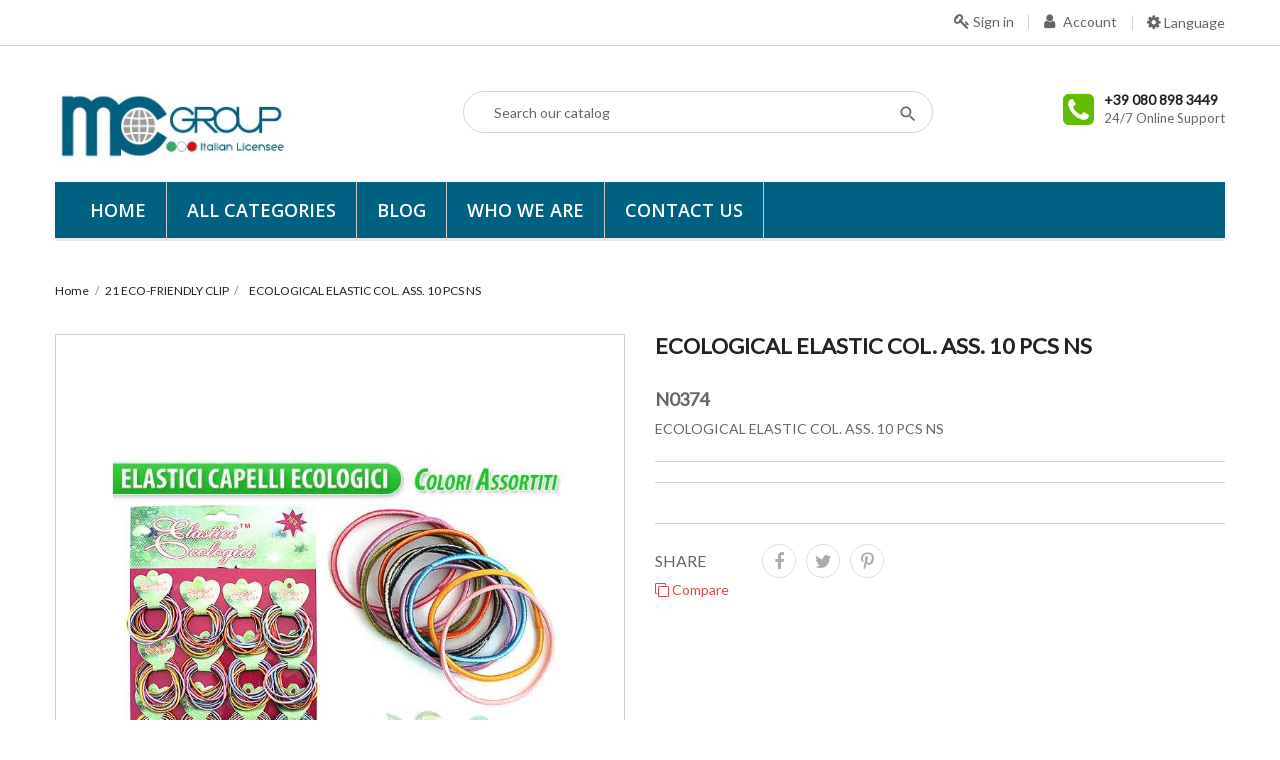

--- FILE ---
content_type: text/html; charset=utf-8
request_url: https://mcgroup.store/en/21-fermacoda-ecologico/1667-ecological-elastic-col-ass-10-pcs-ns-8032781003743.html
body_size: 17533
content:
<!doctype html>
<html lang="en">

  <head>
    
      
  <meta charset="utf-8">


  <meta http-equiv="x-ua-compatible" content="ie=edge">



<meta name="facebook-domain-verification" content="bn3a2kv834xroa9jef3dt3qizn9yrz" />



<!-- Global site tag (gtag.js) - Google Analytics -->
<script async src="https://www.googletagmanager.com/gtag/js?id=G-7DGGSXKENC"></script>
<script>
  window.dataLayer = window.dataLayer || [];
  function gtag(){dataLayer.push(arguments);}
  gtag('js', new Date());

  gtag('config', 'G-7DGGSXKENC');
</script>



  <link rel="canonical" href="https://mcgroup.store/en/21-fermacoda-ecologico/1667-ecological-elastic-col-ass-10-pcs-ns-8032781003743.html">

  <title>ECOLOGICAL ELASTIC COL. ASS. 10 PCS NS</title>
  <meta name="description" content="ECOLOGICAL ELASTIC COL. ASS. 10 PCS NS">
  <meta name="keywords" content="">
        <link rel="canonical" href="https://mcgroup.store/en/21-fermacoda-ecologico/1667-ecological-elastic-col-ass-10-pcs-ns-8032781003743.html">
  


  <meta name="viewport" content="width=device-width, initial-scale=1">



  <link rel="icon" type="image/vnd.microsoft.icon" href="https://mcgroup.store/img/favicon.ico?1656403441">
  <link rel="shortcut icon" type="image/x-icon" href="https://mcgroup.store/img/favicon.ico?1656403441">



    <link rel="stylesheet" href="https://mcgroup.store/themes/_libraries/font-awesome/css/font-awesome.min.css" type="text/css" media="all">
  <link rel="stylesheet" href="https://mcgroup.store/modules/jxmanufacturerblock/views/css/swiper.min.css" type="text/css" media="all">
  <link rel="stylesheet" href="https://mcgroup.store/themes/probusiness/assets/css/theme.css" type="text/css" media="all">
  <link rel="stylesheet" href="https://mcgroup.store/modules/blockreassurance/views/dist/front.css" type="text/css" media="all">
  <link rel="stylesheet" href="https://mcgroup.store/themes/probusiness/modules/ps_searchbar/ps_searchbar.css" type="text/css" media="all">
  <link rel="stylesheet" href="https://mcgroup.store/modules/jxheaderaccount/views/css/jxheaderaccount.css" type="text/css" media="all">
  <link rel="stylesheet" href="https://mcgroup.store/modules/jxhtmlcontent/css/jxhtmlcontent.css" type="text/css" media="all">
  <link rel="stylesheet" href="https://mcgroup.store/modules/jxwishlist/views/css/front_wishlists.css" type="text/css" media="all">
  <link rel="stylesheet" href="https://mcgroup.store/modules/paypal/views/css/paypal_fo.css" type="text/css" media="all">
  <link rel="stylesheet" href="https://mcgroup.store/modules/jxmanufacturerblock/views/css/jxmanufacturerblock.css" type="text/css" media="all">
  <link rel="stylesheet" href="https://mcgroup.store/modules/jxmegamenu/views/css/jxmegamenu.css" type="text/css" media="all">
  <link rel="stylesheet" href="https://mcgroup.store/modules/jxmegamenu/views/css/items/combined_unique_styles.css" type="text/css" media="all">
  <link rel="stylesheet" href="https://mcgroup.store/modules/jxproductlistgallery/views/css/jxproductlistgallery.css" type="text/css" media="all">
  <link rel="stylesheet" href="https://mcgroup.store/modules/jxproductzoomer/views/css/jxproductzoomer.css" type="text/css" media="all">
  <link rel="stylesheet" href="https://mcgroup.store/modules/jxsearch/views/css/jxsearch.css" type="text/css" media="all">
  <link rel="stylesheet" href="https://mcgroup.store/modules/classy_custom_js_cs//views/css/front.css" type="text/css" media="all">
  <link rel="stylesheet" href="https://mcgroup.store/themes/probusiness/modules/ybc_blog_free/views/css/prettyPhoto.css" type="text/css" media="all">
  <link rel="stylesheet" href="https://mcgroup.store/modules/ybc_blog_free/views/css/font-awesome.css" type="text/css" media="all">
  <link rel="stylesheet" href="https://mcgroup.store/themes/probusiness/modules/ybc_blog_free/views/css/fix17.css" type="text/css" media="all">
  <link rel="stylesheet" href="https://mcgroup.store/themes/probusiness/modules/ybc_blog_free/views/css/blog.css" type="text/css" media="all">
  <link rel="stylesheet" href="https://mcgroup.store/themes/probusiness/modules/ybc_blog_free/views/css/owl.carousel.css" type="text/css" media="all">
  <link rel="stylesheet" href="https://mcgroup.store/themes/probusiness/modules/ybc_blog_free/views/css/owl.theme.css" type="text/css" media="all">
  <link rel="stylesheet" href="https://mcgroup.store/themes/probusiness/modules/ybc_blog_free/views/css/owl.transitions.css" type="text/css" media="all">
  <link rel="stylesheet" href="https://mcgroup.store/modules/jxcompareproduct//views/css/jxcompareproduct.css" type="text/css" media="all">
  <link rel="stylesheet" href="https://mcgroup.store/themes/probusiness/modules/ets_megamenu/views/css/animate.css" type="text/css" media="all">
  <link rel="stylesheet" href="https://mcgroup.store/themes/probusiness/modules/ets_multilayerslider/views/css/multilayerslider.css" type="text/css" media="all">
  <link rel="stylesheet" href="https://mcgroup.store/themes/probusiness/modules/ets_multilayerslider/views/css/animate.css" type="text/css" media="all">
  <link rel="stylesheet" href="https://mcgroup.store/themes/probusiness/modules/ets_multilayerslider/views/css/fix17.css" type="text/css" media="all">
  <link rel="stylesheet" href="https://mcgroup.store/themes/probusiness/modules/ybc_widget/css/widget.css" type="text/css" media="all">
  <link rel="stylesheet" href="https://mcgroup.store/modules/ybc_themeconfig/css/font-awesome.css" type="text/css" media="all">
  <link rel="stylesheet" href="https://mcgroup.store/modules/ybc_themeconfig/css/owl/owl.carousel.css" type="text/css" media="all">
  <link rel="stylesheet" href="https://mcgroup.store/modules/ybc_themeconfig/css/elegant-font.css" type="text/css" media="all">
  <link rel="stylesheet" href="https://mcgroup.store/modules/ybc_themeconfig/css/slick.css" type="text/css" media="all">
  <link rel="stylesheet" href="https://mcgroup.store/modules/ybc_themeconfig/css/slick-theme.css" type="text/css" media="all">
  <link rel="stylesheet" href="https://mcgroup.store/modules/ybc_themeconfig/css/owl/owl.theme.default.css" type="text/css" media="all">
  <link rel="stylesheet" href="https://mcgroup.store/themes/probusiness/modules/ybc_themeconfig/css/themeconfig.css" type="text/css" media="all">
  <link rel="stylesheet" href="https://mcgroup.store/themes/probusiness/modules/ybc_productimagehover/views/css/fix17.css" type="text/css" media="all">
  <link rel="stylesheet" href="https://mcgroup.store/modules/jxmegalayout//views/css/jxmegalayout.css" type="text/css" media="all">
  <link rel="stylesheet" href="https://mcgroup.store/modules/jxmegalayout/views/css/layouts/Footer1.css" type="text/css" media="all">
  <link rel="stylesheet" href="https://mcgroup.store/modules/jxmegalayout/views/css/layouts/Header1.css" type="text/css" media="all">
  <link rel="stylesheet" href="https://mcgroup.store/modules/jxmegalayout/views/css/layouts/TopColumn1.css" type="text/css" media="all">
  <link rel="stylesheet" href="https://mcgroup.store/js/jquery/ui/themes/base/minified/jquery-ui.min.css" type="text/css" media="all">
  <link rel="stylesheet" href="https://mcgroup.store/js/jquery/ui/themes/base/minified/jquery.ui.theme.min.css" type="text/css" media="all">
  <link rel="stylesheet" href="https://mcgroup.store/modules/blockwishlist/public/wishlist.css" type="text/css" media="all">
  <link rel="stylesheet" href="https://mcgroup.store/js/jquery/plugins/autocomplete/jquery.autocomplete.css" type="text/css" media="all">
  <link rel="stylesheet" href="https://mcgroup.store/modules/ps_imageslider/css/homeslider.css" type="text/css" media="all">
  <link rel="stylesheet" href="https://mcgroup.store/themes/probusiness/modules/ets_megamenu/views/css/megamenu.css" type="text/css" media="all">
  <link rel="stylesheet" href="https://mcgroup.store/themes/probusiness/modules/ets_megamenu/views/css/fix17.css" type="text/css" media="all">
  <link rel="stylesheet" href="https://fonts.googleapis.com/css?family=Lato" type="text/css" media="all">
  <link rel="stylesheet" href="https://fonts.googleapis.com/css?family=Stardos+Stencil" type="text/css" media="all">



  

  <script type="text/javascript">
        var JXHEADERACCOUNT_AVATAR = "\/modules\/jxheaderaccount\/views\/img\/avatar\/avatar.jpg";
        var JXHEADERACCOUNT_DISPLAY_STYLE = "onecolumn";
        var JXHEADERACCOUNT_DISPLAY_TYPE = "dropdown";
        var JXHEADERACCOUNT_FAPPID = "";
        var JXHEADERACCOUNT_FAPPSECRET = "";
        var JXHEADERACCOUNT_FSTATUS = "false";
        var JXHEADERACCOUNT_GAPPID = "";
        var JXHEADERACCOUNT_GAPPSECRET = "";
        var JXHEADERACCOUNT_GREDIRECT = "";
        var JXHEADERACCOUNT_GSTATUS = "false";
        var JXHEADERACCOUNT_USE_AVATAR = "false";
        var JXHEADERACCOUNT_USE_REDIRECT = "false";
        var JXHEADERACCOUNT_VKAPPID = "";
        var JXHEADERACCOUNT_VKAPPSECRET = "";
        var JXHEADERACCOUNT_VKREDIRECT = "";
        var JXHEADERACCOUNT_VKSTATUS = "false";
        var added_to_wishlist = "The product was successfully added to your wishlist.";
        var back_btn_text = "Back";
        var blockwishlistController = "https:\/\/mcgroup.store\/en\/module\/blockwishlist\/action";
        var btn_wishlist = "My wishlists";
        var change_name_wishlist = "Change name";
        var isLogged = false;
        var jxsearch_highlight = false;
        var jxsearch_itemstoshow = "3";
        var jxsearch_minlength = "3";
        var jxsearch_navigation = "1";
        var jxsearch_navigation_position = "bottom";
        var jxsearch_pager = "1";
        var jxsearch_showall_text = "Display all results(%s more)";
        var jxsearch_showallresults = "1";
        var loggin_wishlist_required = "You must be logged in to manage your wishlist.";
        var logo_url = "\/img\/logo-1656403441.jpg";
        var mywishlists_url = "https:\/\/mcgroup.store\/en\/wishlists";
        var prestashop = {"cart":{"products":[],"totals":{"total":{"type":"total","label":"Total","amount":0,"value":"\u20ac0.00"},"total_including_tax":{"type":"total","label":"Total (tax incl.)","amount":0,"value":"\u20ac0.00"},"total_excluding_tax":{"type":"total","label":"Total (tax excl.)","amount":0,"value":"\u20ac0.00"}},"subtotals":{"products":{"type":"products","label":"Subtotal","amount":0,"value":"\u20ac0.00"},"discounts":null,"shipping":{"type":"shipping","label":"Shipping","amount":0,"value":""},"tax":null},"products_count":0,"summary_string":"0 items","vouchers":{"allowed":0,"added":[]},"discounts":[],"minimalPurchase":0,"minimalPurchaseRequired":""},"currency":{"id":1,"name":"Euro","iso_code":"EUR","iso_code_num":"978","sign":"\u20ac"},"customer":{"lastname":null,"firstname":null,"email":null,"birthday":null,"newsletter":null,"newsletter_date_add":null,"optin":null,"website":null,"company":null,"siret":null,"ape":null,"is_logged":false,"gender":{"type":null,"name":null},"addresses":[]},"language":{"name":"English (English)","iso_code":"en","locale":"en-US","language_code":"en-us","is_rtl":"0","date_format_lite":"m\/d\/Y","date_format_full":"m\/d\/Y H:i:s","id":8},"page":{"title":"","canonical":"https:\/\/mcgroup.store\/en\/21-fermacoda-ecologico\/1667-ecological-elastic-col-ass-10-pcs-ns-8032781003743.html","meta":{"title":"ECOLOGICAL ELASTIC COL. ASS. 10 PCS NS","description":"ECOLOGICAL ELASTIC COL. ASS. 10 PCS NS","keywords":null,"robots":"index"},"page_name":"product","body_classes":{"lang-en":true,"lang-rtl":false,"country-IT":true,"currency-EUR":true,"layout-full-width":true,"page-product":true,"tax-display-enabled":true,"product-id-1667":true,"product-ECOLOGICAL ELASTIC COL. ASS. 10 PCS NS":true,"product-id-category-34":true,"product-id-manufacturer-0":true,"product-id-supplier-0":true,"product-available-for-order":true},"admin_notifications":[]},"shop":{"name":"Mc Group Store","logo":"https:\/\/mcgroup.store\/img\/logo-1656403441.jpg","stores_icon":"https:\/\/mcgroup.store\/img\/logo_stores.png","favicon":"https:\/\/mcgroup.store\/img\/favicon.ico"},"urls":{"base_url":"https:\/\/mcgroup.store\/","current_url":"https:\/\/mcgroup.store\/en\/21-fermacoda-ecologico\/1667-ecological-elastic-col-ass-10-pcs-ns-8032781003743.html","shop_domain_url":"https:\/\/mcgroup.store","img_ps_url":"https:\/\/mcgroup.store\/img\/","img_cat_url":"https:\/\/mcgroup.store\/img\/c\/","img_lang_url":"https:\/\/mcgroup.store\/img\/l\/","img_prod_url":"https:\/\/mcgroup.store\/img\/p\/","img_manu_url":"https:\/\/mcgroup.store\/img\/m\/","img_sup_url":"https:\/\/mcgroup.store\/img\/su\/","img_ship_url":"https:\/\/mcgroup.store\/img\/s\/","img_store_url":"https:\/\/mcgroup.store\/img\/st\/","img_col_url":"https:\/\/mcgroup.store\/img\/co\/","img_url":"https:\/\/mcgroup.store\/themes\/probusiness\/assets\/img\/","css_url":"https:\/\/mcgroup.store\/themes\/probusiness\/assets\/css\/","js_url":"https:\/\/mcgroup.store\/themes\/probusiness\/assets\/js\/","pic_url":"https:\/\/mcgroup.store\/upload\/","pages":{"address":"https:\/\/mcgroup.store\/en\/address","addresses":"https:\/\/mcgroup.store\/en\/addresses","authentication":"https:\/\/mcgroup.store\/en\/login","cart":"https:\/\/mcgroup.store\/en\/cart","category":"https:\/\/mcgroup.store\/en\/index.php?controller=category","cms":"https:\/\/mcgroup.store\/en\/index.php?controller=cms","contact":"https:\/\/mcgroup.store\/en\/contact-us","discount":"https:\/\/mcgroup.store\/en\/discount","guest_tracking":"https:\/\/mcgroup.store\/en\/guest-tracking","history":"https:\/\/mcgroup.store\/en\/order-history","identity":"https:\/\/mcgroup.store\/en\/identity","index":"https:\/\/mcgroup.store\/en\/","my_account":"https:\/\/mcgroup.store\/en\/my-account","order_confirmation":"https:\/\/mcgroup.store\/en\/order-confirmation","order_detail":"https:\/\/mcgroup.store\/en\/index.php?controller=order-detail","order_follow":"https:\/\/mcgroup.store\/en\/order-follow","order":"https:\/\/mcgroup.store\/en\/order","order_return":"https:\/\/mcgroup.store\/en\/index.php?controller=order-return","order_slip":"https:\/\/mcgroup.store\/en\/credit-slip","pagenotfound":"https:\/\/mcgroup.store\/en\/page-not-found","password":"https:\/\/mcgroup.store\/en\/password-recovery","pdf_invoice":"https:\/\/mcgroup.store\/en\/index.php?controller=pdf-invoice","pdf_order_return":"https:\/\/mcgroup.store\/en\/index.php?controller=pdf-order-return","pdf_order_slip":"https:\/\/mcgroup.store\/en\/index.php?controller=pdf-order-slip","prices_drop":"https:\/\/mcgroup.store\/en\/prices-drop","product":"https:\/\/mcgroup.store\/en\/index.php?controller=product","search":"https:\/\/mcgroup.store\/en\/search","sitemap":"https:\/\/mcgroup.store\/en\/Sitemap","stores":"https:\/\/mcgroup.store\/en\/stores","supplier":"https:\/\/mcgroup.store\/en\/supplier","register":"https:\/\/mcgroup.store\/en\/login?create_account=1","order_login":"https:\/\/mcgroup.store\/en\/order?login=1"},"alternative_langs":{"it":"https:\/\/mcgroup.store\/it\/21-fermacoda-ecologico\/1667-elastico-ecologico-col-ass-10-pcs-ns-8032781003743.html","ar-sa":"https:\/\/mcgroup.store\/ar\/21-fermacoda-ecologico\/1667--10--8032781003743.html","en-us":"https:\/\/mcgroup.store\/en\/21-fermacoda-ecologico\/1667-ecological-elastic-col-ass-10-pcs-ns-8032781003743.html"},"theme_assets":"\/themes\/probusiness\/assets\/","actions":{"logout":"https:\/\/mcgroup.store\/en\/?mylogout="},"no_picture_image":{"bySize":{"small_default":{"url":"https:\/\/mcgroup.store\/img\/p\/en-default-small_default.jpg","width":98,"height":98},"cart_default":{"url":"https:\/\/mcgroup.store\/img\/p\/en-default-cart_default.jpg","width":125,"height":125},"home_default":{"url":"https:\/\/mcgroup.store\/img\/p\/en-default-home_default.jpg","width":250,"height":250},"medium_default":{"url":"https:\/\/mcgroup.store\/img\/p\/en-default-medium_default.jpg","width":452,"height":452},"large_default":{"url":"https:\/\/mcgroup.store\/img\/p\/en-default-large_default.jpg","width":800,"height":800}},"small":{"url":"https:\/\/mcgroup.store\/img\/p\/en-default-small_default.jpg","width":98,"height":98},"medium":{"url":"https:\/\/mcgroup.store\/img\/p\/en-default-home_default.jpg","width":250,"height":250},"large":{"url":"https:\/\/mcgroup.store\/img\/p\/en-default-large_default.jpg","width":800,"height":800},"legend":""}},"configuration":{"display_taxes_label":true,"display_prices_tax_incl":true,"is_catalog":true,"show_prices":false,"opt_in":{"partner":true},"quantity_discount":{"type":"price","label":"Unit price"},"voucher_enabled":0,"return_enabled":0},"field_required":[],"breadcrumb":{"links":[{"title":"Home","url":"https:\/\/mcgroup.store\/en\/"},{"title":"21 ECO-FRIENDLY CLIP","url":"https:\/\/mcgroup.store\/en\/34-21-fermacoda-ecologico"},{"title":"ECOLOGICAL ELASTIC COL. ASS. 10 PCS NS","url":"https:\/\/mcgroup.store\/en\/21-fermacoda-ecologico\/1667-ecological-elastic-col-ass-10-pcs-ns-8032781003743.html"}],"count":3},"link":{"protocol_link":"https:\/\/","protocol_content":"https:\/\/"},"time":1768675898,"static_token":"65f328ff976ed35f550d90f3f6ae0edf","token":"db597efb20e6a07c24eb6e7e3c245a61","debug":false};
        var prestashopFacebookAjaxController = "https:\/\/mcgroup.store\/en\/module\/ps_facebook\/Ajax";
        var productsAlreadyTagged = [];
        var psemailsubscription_subscription = "https:\/\/mcgroup.store\/en\/module\/ps_emailsubscription\/subscription";
        var psr_icon_color = "#F19D76";
        var removeFromWishlistUrl = "https:\/\/mcgroup.store\/en\/module\/blockwishlist\/action?action=deleteProductFromWishlist";
        var search_url_local = "https:\/\/mcgroup.store\/en\/module\/jxsearch\/ajaxsearch";
        var share_btn_text = "Share";
        var use_blog_search = false;
        var use_jx_ajax_search = true;
        var wishlistAddProductToCartUrl = "https:\/\/mcgroup.store\/en\/module\/blockwishlist\/action?action=addProductToCart";
        var wishlistUrl = "https:\/\/mcgroup.store\/en\/module\/blockwishlist\/view";
        var wishlist_no_product = "No products in this wishlist";
        var wishlist_title_step_1 = "Step 1";
        var wishlist_title_step_1_desc = "(Select a layout to create an image that you post it)";
        var wishlist_title_step_2 = "Step 2";
        var wishlist_title_step_2_desc = "(To add to the image of the cell)";
      </script>



      <style>.ybc-blog-post-footer .read_more:hover
{
    background:#2fb5d2;
    border-color:#2fb5d2;
}
.ybc-blog-like-span.active, .be-tag-block .be-tags a, .be-tag-block .be-tags,
.ybc-blog-related-posts-meta-categories > a {
  color:#2fb5d2;
}
.ybc-blog-form-comment .blog-submit .button
{
  background:#2fb5d2; 
}
a:hover, .ybc-blog-like-span:hover, .ybc-block-comment-report:hover{
    color: #2fb5d2;
}
.nivo-caption 
{
     background:#2fb5d2; 
     opacity:0.6;
}</style>

<script type="text/javascript">
	(window.gaDevIds=window.gaDevIds||[]).push('d6YPbH');
	(function(i,s,o,g,r,a,m){i['GoogleAnalyticsObject']=r;i[r]=i[r]||function(){
	(i[r].q=i[r].q||[]).push(arguments)},i[r].l=1*new Date();a=s.createElement(o),
	m=s.getElementsByTagName(o)[0];a.async=1;a.src=g;m.parentNode.insertBefore(a,m)
	})(window,document,'script','https://www.google-analytics.com/analytics.js','ga');

            ga('create', 'G-7DGGSXKENC', 'auto');
                        ga('send', 'pageview');
    
    ga('require', 'ec');
</script>

<style>/*Main background           -------     color 1 */
/*background hover item     -------     color 2 */
/*text color                -------     color 3 */
/*text hover color          -------     color 4*/
/*border color              -------     color 5 */
.ets_mm_megamenu .mm_menus_li h4,
.ets_mm_megamenu .mm_menus_li h5,
.ets_mm_megamenu .mm_menus_li h6,
.ets_mm_megamenu .mm_menus_li h1,
.ets_mm_megamenu .mm_menus_li h2,
.ets_mm_megamenu .mm_menus_li h3,
.ets_mm_megamenu .mm_menus_li h4 *:not(i),
.ets_mm_megamenu .mm_menus_li h5 *:not(i),
.ets_mm_megamenu .mm_menus_li h6 *:not(i),
.ets_mm_megamenu .mm_menus_li h1 *:not(i),
.ets_mm_megamenu .mm_menus_li h2 *:not(i),
.ets_mm_megamenu .mm_menus_li h3 *:not(i),
.ets_mm_megamenu .mm_menus_li > a{
    font-family: inherit;
}
.ets_mm_megamenu *{
    font-family: inherit;
}

.layout_layout1 .mm_menus_li:hover > a, 
    .layout_layout1 .mm_menus_li.active > a,
    #header .layout_layout1 .mm_menus_li:hover > a, 
    #header .layout_layout1 .mm_menus_li.active > a{color: #28ABE3;}
    
.layout_layout1 li:hover > a,
    .layout_layout1 li > a:hover,
    #header .layout_layout1 li:hover > a,
    #header .layout_layout1 .mm_columns_ul .mm_block_type_product .product-title > a:hover,
    #header .layout_layout1 li > a:hover{color: #28ABE3;}
    
.layout_layout2 .mm_columns_ul li:hover > a,
    .layout_layout2 .mm_columns_ul li > a:hover,
    #header .layout_layout2 .mm_columns_ul .mm_block_type_product .product-title > a:hover,
    #header .layout_layout2 .mm_columns_ul li:hover > a,
    #header .layout_layout2 .mm_columns_ul li > a:hover{color: #28ABE3;}

.layout_layout3 .mm_columns_ul .ets_mm_categories .has-sub li:hover > a,
    .layout_layout3 .mm_columns_ul .ets_mm_categories .has-sub li > a:hover,
    #header .layout_layout3 .mm_columns_ul .ets_mm_categories .has-sub li:hover > a,
    #header .layout_layout3 .mm_columns_ul .ets_mm_categories .has-sub li > a:hover{
        color: #28ABE3;
    }
.layout_layout3 .mm_columns_ul li:hover > a,
    .layout_layout3 .mm_columns_ul li > a:hover,
    #header .layout_layout3 .mm_columns_ul li:hover > a,
    #header .layout_layout3 .mm_columns_ul li > a:hover{color: #28ABE3;}
    
.layout_layout4 .mm_columns_ul li:hover > a,
    .layout_layout4 .mm_columns_ul li > a:hover,
    #header .layout_layout4 .mm_columns_ul li:hover > a,
    #header .layout_layout4 .mm_columns_ul .mm_block_type_product .product-title > a:hover,
    #header .layout_layout4 .mm_columns_ul li > a:hover{color: #28ABE3;}

.layout_layout5 li:hover > a,
    .layout_layout5 li > span.arrow:hover,
    .layout_layout5 li > a:hover,
    .layout_layout5 .mm_menus_li.active > a,
    #header .layout_layout5 li:hover > a,
    #header .layout_layout5 .mm_columns_ul .mm_block_type_product .product-title > a:hover,
    #header .layout_layout5 li > span.arrow:hover
    #header .layout_layout5 li > a:hover,
    #header .layout_layout5 .mm_menus_li.active > a,
    .layout_layout5 .ets_mm_block_content .has-sub:hover > a:after,
    #header .layout_layout5 .ets_mm_block_content .has-sub:hover > a:after{
        border-color: #28ABE3;
    }
    
/*layout 5*/
    .layout_layout5 li:hover > a,
    .layout_layout5 li > span.arrow:hover,
    .layout_layout5 li > a:hover,
    .layout_layout5 .mm_menus_li.active > a,
    #header .layout_layout5 li:hover > a,
    #header .layout_layout5 .mm_columns_ul .mm_block_type_product .product-title > a:hover,
    #header .layout_layout5 li > span.arrow:hover
    #header .layout_layout5 li > a:hover,
    #header .layout_layout5 .mm_menus_li.active > a{color: #28ABE3;}
    
    
    
@media (min-width: 768px){
    /*layout 1*/
    .layout_layout1 .mm_menus_li > a,
    #header .layout_layout1 .mm_menus_li > a{color: #28ABE3;}
    .layout_layout1 .mm_menus_li > a:before{background-color: #28ABE3;}
    
    
    /*layout 2*/
    .layout_layout2 .ets_mm_megamenu_content{background: #28ABE3;}
    .layout_layout2 .mm_menus_li:hover > a,
    .layout_layout2 .mm_menus_li.active > a,
    #header .layout_layout2 .mm_menus_li:hover > a,
    #header .layout_layout2 .mm_menus_li.active > a{background-color: #1FA2D7;}
    
    
    
    /*layout 3*/
    .layout_layout3 .ets_mm_megamenu_content{background: #28ABE3;}

    .layout_layout3 .mm_menus_li:hover > a,
    .layout_layout3 .mm_menus_li.active > a{background-color: #1FA2D7;}
    
    
    
    
    
    .mm_columns_ul .ets_mm_categories .has-sub:hover > a:after{
        border-color: #28ABE3;
    }
    
    .layout_layout3 .mm_menus_li > .mm_columns_ul{
        background-color: #1FA2D7;
        border-color: #28ABE3;
    }
    .layout_layout3 .mm_menus_li > .mm_columns_ul h4,
    .layout_layout3 .mm_menus_li > .mm_columns_ul h4 a,
    #header .layout_layout3 .mm_menus_li > .mm_columns_ul h4 a{
        color: #fff;
    }
    .layout_layout3.ets_mm_block_content .has-sub > a:after{
        border-top-color: #28ABE3;
    }
    
    
    /*layout 4*/
    .layout_layout4 .ets_mm_megamenu_content {
      border-bottom-color: #28ABE3;
    }
    .layout_layout4 .mm_menus_li:hover > a, 
    .layout_layout4 .mm_menus_li.active > a,
    .layout_layout4 .mm_menus_li:hover > span, 
    .layout_layout4 .mm_menus_li.active > span,
    #header .layout_layout4 .mm_menus_li:hover > a, 
    #header .layout_layout4 .mm_menus_li.active > a,
    #header .layout_layout4 .mm_menus_li:hover > span, 
    #header .layout_layout4 .mm_menus_li.active > span {
      background-color: #28ABE3;
      color: #fff;
    }
}



@media only screen and (max-width: 767px){
    .ybc-menu-toggle,
    .transition_floating .close_menu, 
    .transition_full .close_menu {
        background-color: #28ABE3;
        color: #ffffff;
    }
    .ets_mm_megamenu .ets_mm_megamenu_content .mm_menus_ul .close_menu *{
        color: #ffffff !important;
    }
    .ets_mm_megamenu .ets_mm_megamenu_content .mm_menus_ul .close_menu .icon-bar{
        background-color: #ffffff !important;
    }
    .ets_mm_megamenu .mm_menus_back_icon{
        border-color: #ffffff;
    }
    .ybc-menu-toggle .icon-bar {
      background-color: #ffffff;
    }
    
    .mm_menus_li:hover > a,
    #header .mm_menus_li:hover > a{color: #28ABE3;}
    .mm_menus_li:hover > .arrow:before{
        border-color: #28ABE3;
    }

}
</style>
<style>
/**/
body.ybc-skin-custom{
    /*background: #006282!important;*/
}

body.ybc-skin-custom *::-webkit-selection{
    background-color: #006282;
    color: #ffffff;
}

body.ybc-skin-custom *::-ms-selection{
    background-color: #006282;
    color: #ffffff;
}

body.ybc-skin-custom *::-moz-selection{
    background-color: #006282;
    color: #ffffff;
}

body.ybc-skin-custom *::selection{
    background-color: #006282;
    color: #ffffff;
}


body.ybc-skin-custom #blockcart-modal .product-name,
body.ybc-skin-custom .nav-item .nav-separtor.active,
body.ybc-skin-custom .dropdown:hover > a,
body.ybc-skin-custom .contact_link_item i,
body.ybc-skin-custom .checkout_total,
body.ybc-skin-custom .user-info i,
body.ybc-skin-custom .star::after,
body.ybc-skin-custom .star_on::after,
body.ybc-skin-custom .star-on::after,
body.ybc-skin-custom .ynpt6 .ynp-inner-wrapper > h4,
body.ybc-skin-custom .blockcart:hover .checkout_title,
body.ybc-skin-custom .nav .dropdown > a,
body.ybc-skin-custom .ybc-widget-display-home .item-icon i,
body.ybc-skin-custom .blockcart.cart-preview .ion-bag,
body.ybc-skin-custom #footer .ybc-newsletter-popup .alert-success p span{
    color: #006282;
}

body.ybc-skin-custom .custom_theme span{
    color: #006282!important; 
}


body.ybc-skin-custom .ybc-widget-item-link:hover,
body.ybc-skin-custom #blockcart-modal .modal-header,
body.ybc-skin-custom .scroll_top.show_scroll,
body.ybc-skin-custom .custom-radio input[type="radio"]:checked + span,
body.ybc-skin-custom .owl-nav > div,
body.ybc-skin-custom .transition_floating .close_menu, 
body.ybc-skin-custom .transition_full .close_menu,
body.ybc-skin-custom .mls_nav > div,
body.ybc-skin-custom .ets_mm_megamenu.scroll_heading,
body.ybc-skin-custom .menu_and_cattree,
body.ybc-skin-custom .search-widget form button[type="submit"],
body.ybc-skin-custom .product-actions .add-to-cart,
body.ybc-skin-custom .mls_pag_button.active,
body.ybc-skin-custom .plw_content,
body.ybc-skin-custom #ynp-submit.ynp-submit,
body.ybc-skin-custom .ets_purchase_type_list input:checked + .product-thumbnail::before,
body.ybc-skin-custom.ybc-layout-layouthome2 .mls_slider_running,
body.ybc-skin-custom .panel-product-w-custom .wishlist_button_extra:hover,
body.ybc-skin-custom #footer .ybc-theme-panel-inner #ybc_tc_float_header li.active{
    border-color: #006282;
    background-color: #006282;
}
body.ybc-skin-custom .ybc-theme-panel-btn{
    border-left-color: #006282;
}

body.ybc-skin-custom #header .header-nav{
    border-top-color: #006282;
}

body.ybc-skin-custom .form-control:focus {
  outline-color: #006282;
}

body.ybc-skin-custom .ynpt6 .ynp-email-input{
    border-bottom-color: #006282;
}

body.ybc-skin-custom .mm_has_sub:hover > a:after,
body.ybc-skin-custom .pagination a:hover,
body.ybc-skin-custom .block-social li a:hover,
body.ybc-skin-custom .social-sharing li a:hover,
body.ybc-skin-custom .product-flags li.product-discount::before,
body.ybc-skin-custom .ets-product-specific .discount-percentage::before,
body.ybc-skin-custom .product_thumb_horizontal .js-qv-product-images img.selected,
body.ybc-skin-custom .block_newsletter form input[type="text"]:focus{
    border-color: #006282;
}
body.ybc-skin-custom .cart-preview .cart-products-count{
    background-color: #006282
}
body.ybc-skin-custom .owl-nav > div:hover,
body.ybc-skin-custom .mls_nav > div:hover,
body.ybc-skin-custom .search-widget form button[type="submit"]:hover,
body.ybc-skin-custom .cart-wishlist-checkout:hover,
body.ybc-skin-custom .btn-primary:hover,
body.ybc-skin-custom #new_comment_form button:hover,
body.ybc-skin-custom .pagination .current a,
body.ybc-skin-custom .products-sort-order .select-list:hover,
body.ybc-skin-custom .btn-secondary:hover, 
body.ybc-skin-custom .btn-tertiary:hover,
body.ybc-skin-custom .quick-view:hover,
body.ybc-skin-custom .discount-percentage,
body.ybc-skin-custom .product-discount,
body.ybc-skin-custom .slick-prev:hover,
body.ybc-skin-custom .wishlist .addToWishlist:hover, 
body.ybc-skin-custom .wishlist .wishlist_button_list:hover,
body.ybc-skin-custom .block-categories-custom h3.block-categories-title,
body.ybc-skin-custom .slick-next:hover,
body.ybc-skin-custom .wishlist .addToWishlist:hover,
body.ybc-skin-custom a#wishlist_button:hover{
    background-color: #006282;
    border-color: #006282;
}
body.ybc-skin-custom .main-color,
body.ybc-skin-custom a:not(.btn):hover,
body.ybc-skin-custom .block-social li:hover a:before,
body.ybc-skin-custom #header .ybc-widget-ybc-custom-4 li a:hover,
body.ybc-skin-custom .ybc_coppyright a,
body.ybc-skin-custom a:hover,
body.ybc-skin-custom .block-categories .collapse-icons .add:hover, 
body.ybc-skin-custom .block-categories .collapse-icons .remove:hover,
body.ybc-skin-custom .dropdown:hover .expand-more,
body.ybc-skin-custom .nav .dropdown:hover > a,
body.ybc-skin-custom .ybc-widget-ybc-custom-1  .ybc-widget-title a:hover,
body.ybc-skin-custom .product-price-and-shipping,
body.ybc-skin-custom .product-prices div,
body.ybc-skin-custom .block_newsletter form .newsletter_submit:hover,
body.ybc-skin-custom .category-top-menu-pos > .view > span,
body.ybc-skin-custom .product-price,
body.ybc-skin-custom .nav-item .nav-link.active, 
body.ybc-skin-custom .cart-total .value,
body.ybc-skin-custom .user-info a:hover i,
body.ybc-skin-custom .ybc-widget-display-home-content .ybc-widget-item-content:hover .item-icon i,
body.ybc-skin-custom.page-my-account #content .links a:hover i,
body.ybc-skin-custom .contact_link_item a:hover i,
body.ybc-skin-custom .social-sharing li a:hover:before{
    color: #006282;
}






@media (max-width: 767px){
    body.ybc-skin-custom .header-top{
        background-color: #006282
    }
}




</style><script type="text/javascript">
 var baseAjax ='https://mcgroup.store/en/module/ybc_productimagehover/ajax';
 var YBC_PI_TRANSITION_EFFECT = 'fade';
 var _PI_VER_17_ = 1
 var _PI_VER_16_ = 1
</script>
<script src=""></script><script type="text/javascript">
            var JX_PLG_LIVE_MODE = 1;
            var JX_PLG_TYPE = 'gallery';
            var JX_PLG_ROLLOVER_ANIMATION = 'horizontal_slide';
            var JX_PLG_DISPLAY_ITEMS = 8;
            var JX_PLG_USE_CAROUSEL = false;
            var JX_PLG_CAROUSEL_NB = 3;
            var JX_PLG_USE_PAGER = false;
            var JX_PLG_USE_CONTROLS = false;
    </script><script type="text/javascript">
            var PS_DISPLAY_JQZOOM = false;
            var JXPRODUCTZOOMER_LIVE_MODE = 1;
            var JXPRODUCTZOOMER_FANCY_BOX = 1;
            var JXPRODUCTZOOMER_EXTENDED_SETTINGS = false;
            var JXPRODUCTZOOMER_IMAGE_CHANGE_EVENT = false;
            var JXPRODUCTZOOMER_ZOOM_LEVEL = 1;
            var JXPRODUCTZOOMER_ZOOM_SCROLL = false;
            var JXPRODUCTZOOMER_ZOOM_SCROLL_INCREMENT = 0.1;
            var JXPRODUCTZOOMER_ZOOM_MIN_LEVEL = false;
            var JXPRODUCTZOOMER_ZOOM_MAX_LEVEL = false;
            var JXPRODUCTZOOMER_ZOOM_EASING = 1;
            var JXPRODUCTZOOMER_ZOOM_EASING_AMOUNT = 12;
            var JXPRODUCTZOOMER_ZOOM_LENS_SIZE = 200;
            var JXPRODUCTZOOMER_ZOOM_WINDOW_WIDTH = 400;
            var JXPRODUCTZOOMER_ZOOM_WINDOW_HEIGHT = 400;
            var JXPRODUCTZOOMER_ZOOM_WINDOW_OFFSET_X = false;
            var JXPRODUCTZOOMER_ZOOM_WINDOW_OFFSET_Y = false;
            var JXPRODUCTZOOMER_ZOOM_WINDOW_POSITION = 1;
            var JXPRODUCTZOOMER_ZOOM_WINDOW_BG_COLOUR = '#ffffff';
            var JXPRODUCTZOOMER_ZOOM_FADE_IN = 200;
            var JXPRODUCTZOOMER_ZOOM_FADE_OUT = 200;
            var JXPRODUCTZOOMER_ZOOM_WINDOW_FADE_IN = 200;
            var JXPRODUCTZOOMER_ZOOM_WINDOW_FADE_OUT = 200;
            var JXPRODUCTZOOMER_ZOOM_WINDOW_TINT_FADE_IN = 200;
            var JXPRODUCTZOOMER_ZOOM_WINDOW_TINT_FADE_OUT = 200;
            var JXPRODUCTZOOMER_ZOOM_BORDER_SIZE = 4;
            var JXPRODUCTZOOMER_ZOOM_SHOW_LENS = 1;
            var JXPRODUCTZOOMER_ZOOM_BORDER_COLOR = '#888888';
            var JXPRODUCTZOOMER_ZOOM_LENS_BORDER_SIZE = 1;
            var JXPRODUCTZOOMER_ZOOM_LENS_BORDER_COLOR = '#000000';
            var JXPRODUCTZOOMER_ZOOM_LENS_SHAPE = 'square';
            var JXPRODUCTZOOMER_ZOOM_TYPE = 'lens';
            var JXPRODUCTZOOMER_ZOOM_CONTAIN_LENS_ZOOM = 1;
            var JXPRODUCTZOOMER_ZOOM_LENS_COLOUR = '#ffffff';
            var JXPRODUCTZOOMER_ZOOM_LENS_OPACITY = 0.4;
            var JXPRODUCTZOOMER_ZOOM_TINT = false;
            var JXPRODUCTZOOMER_ZOOM_TINT_COLOUR = '#333333';
            var JXPRODUCTZOOMER_ZOOM_TINT_OPACITY = 0.4;
            var JXPRODUCTZOOMER_ZOOM_CURSOR = 'default';
            var JXPRODUCTZOOMER_ZOOM_RESPONSIVE = 1;
        var JXPRODUCTZOOMER_IS_MOBILE = false;
</script>



    
  <meta property="og:type" content="product">
  <meta property="og:url" content="https://mcgroup.store/en/21-fermacoda-ecologico/1667-ecological-elastic-col-ass-10-pcs-ns-8032781003743.html">
  <meta property="og:title" content="ECOLOGICAL ELASTIC COL. ASS. 10 PCS NS">
  <meta property="og:site_name" content="Mc Group Store">
  <meta property="og:description" content="ECOLOGICAL ELASTIC COL. ASS. 10 PCS NS">
  <meta property="og:image" content="https://mcgroup.store/1952-large_default/ecological-elastic-col-ass-10-pcs-ns.jpg">
  <meta property="product:pretax_price:amount" content="0.23">
  <meta property="product:pretax_price:currency" content="EUR">
  <meta property="product:price:amount" content="0.28">
  <meta property="product:price:currency" content="EUR">
  

  </head>

  <body id="product" class="lang-en country-it currency-eur layout-full-width page-product tax-display-enabled product-id-1667 product-ecological-elastic-col-ass-10-pcs-ns product-id-category-34 product-id-manufacturer-0 product-id-supplier-0 product-available-for-order  ybc-float_header-yes ybc-layout-layouthome1 ybc-skin-custom ybc-product_layout-layout3 ybc-contact_form_layout-contact_layout1">

    
      
    

    <main>
      
              

      <header id="header">
        
          <div class="header_content">

  <nav class="header-nav">
    <div class="container">
        <div class="nav">
            <div class="left-nav">
              
            </div>
            
            <div class="toogle_nav_button">
                <span class="toogle_nav">
                    <i class="fa fa-cog"></i>
                    Language
                </span>
                <div class="toogle_nav_content">
                   <div id="_desktop_language_selector">
  <div class="language-selector-wrapper">
    <span class="cur-label">Language:</span>
    <div class="language-selector dropdown js-dropdown">
      <ul class="">
                  <li >
            <a href="https://mcgroup.store/it/21-fermacoda-ecologico/1667-elastico-ecologico-col-ass-10-pcs-ns-8032781003743.html" class="dropdown-item">
                                Italiano
            </a>
          </li>
                  <li >
            <a href="https://mcgroup.store/ar/21-fermacoda-ecologico/1667--10--8032781003743.html" class="dropdown-item">
                                اللغة العربية
            </a>
          </li>
                  <li  class="current" >
            <a href="https://mcgroup.store/en/21-fermacoda-ecologico/1667-ecological-elastic-col-ass-10-pcs-ns-8032781003743.html" class="dropdown-item">
                                English
            </a>
          </li>
              </ul>
      <select class="link hidden-md-up hidden-md-down">
                  <option value="https://mcgroup.store/it/21-fermacoda-ecologico/1667-elastico-ecologico-col-ass-10-pcs-ns-8032781003743.html">Italiano</option>
                  <option value="https://mcgroup.store/ar/21-fermacoda-ecologico/1667--10--8032781003743.html">اللغة العربية</option>
                  <option value="https://mcgroup.store/en/21-fermacoda-ecologico/1667-ecological-elastic-col-ass-10-pcs-ns-8032781003743.html" selected="selected">English</option>
              </select>
    </div>
  </div>
</div>

                </div>
            </div>
            <div class="ybc_myaccout">
                <div class="toogle_user">
                    <a href="https://mcgroup.store/en/my-account" title="My account" rel="nofollow" >
                        <i class="fa fa-user"></i>
                        <span>Account</span>
                    </a>
                </div>
            </div>

                          <a class="login userinfor" href="https://mcgroup.store/en/my-account" title="Log in to your customer account" rel="nofollow" >
                <i class="fa fa-key"></i>
                <span>Sign in</span>
              </a>
                    </div>
    </div>
  </nav>



  <div class="header-top">
    <div class="container">
       <div class="row">
        <div id="_desktop_logo">
          <a href="https://mcgroup.store/">
            <img class="logo img-responsive" src="https://mcgroup.store/img/logo-1656403441.jpg" alt="Mc Group Store">
          </a>
        </div>
        <div id="_desktop_contact_link">
  <div id="contact-link" class="shop_text_nav">
    <i aria-hidden="true" class="fa fa-phone-square"></i>
    <div class="shop_text_nav_config">
                  <span>+39 080 898 3449</span> 24/7 Online Support
            
            </div>
  </div>
</div>

        <!-- Block search module TOP -->
<div id="search_widget" class="col-lg-5 col-md-5 col-sm-12 search-widget" data-search-controller-url="//mcgroup.store/en/search">
	<span class="toogle_search_top">
        <i class="material-icons material-icons-search" ></i>
    </span>
    <div class="search_block_top_fixed">
        <form method="get" action="//mcgroup.store/en/search">
    		<input type="hidden" name="controller" value="search">
    		<input type="text" name="s" value="" placeholder="Search our catalog">
    		<button type="submit">
    			<i class="material-icons material-icons-search"></i>
    		</button>
    	</form>
    </div>
</div>
<!-- /Block search module TOP -->

  <div class="displayTop_menu top-level jxmegamenu_item default-menu top-global">
    <div class="menu-title jxmegamenu_item">Menu</div>
    <ul class="menu clearfix top-level-menu jxmegamenu_item">
              <li class=" top-level-menu-li jxmegamenu_item it_16765366">
                      <a class="it_16765366 top-level-menu-li-a jxmegamenu_item" href="https://mcgroup.store">
                      Home                                    </a>
                                      </li>
              <li class=" simple top-level-menu-li jxmegamenu_item it_67149970">
                      <a class="it_67149970 top-level-menu-li-a jxmegamenu_item" href="https://mcgroup.store/en/2-home">
                      ALL CATEGORIES                                    </a>
                                <ul class="is-simplemenu jxmegamenu_item first-level-menu it_67149970">
                                    <li class="category sfHoverForce">
                  <a href="https://mcgroup.store/en/" title="Home">Home</a>
                <ul>
          <li class="category">
        <a href="https://mcgroup.store/en/3-moda-accessori" title="FASHION ACCESSORIES">FASHION ACCESSORIES</a>
                    <ul>
          <li class="category">
        <a href="https://mcgroup.store/en/15-02-fermagli-blister" title="02 BLISTER CLIPS">02 BLISTER CLIPS</a>
              </li>
          <li class="category">
        <a href="https://mcgroup.store/en/16-03-pinze" title="03 PLIERS">03 PLIERS</a>
              </li>
          <li class="category">
        <a href="https://mcgroup.store/en/17-04-pinze" title="04 CALIPERS">04 CALIPERS</a>
              </li>
          <li class="category">
        <a href="https://mcgroup.store/en/18-05-pinze" title="05 PLIERS">05 PLIERS</a>
              </li>
          <li class="category">
        <a href="https://mcgroup.store/en/19-06-mini-pinze" title="06 MINI PLIERS">06 MINI PLIERS</a>
              </li>
          <li class="category">
        <a href="https://mcgroup.store/en/20-07-becchi-mini" title="07 MINI NOZZLES">07 MINI NOZZLES</a>
              </li>
          <li class="category">
        <a href="https://mcgroup.store/en/21-08-becchi-medi" title="08 MEDIUM NOZZLES">08 MEDIUM NOZZLES</a>
              </li>
          <li class="category">
        <a href="https://mcgroup.store/en/22-09-becchi-coppia" title="09 PAIR NOZZLES">09 PAIR NOZZLES</a>
              </li>
          <li class="category">
        <a href="https://mcgroup.store/en/23-10-becchi-grandi" title="10 LARGE JAWS">10 LARGE JAWS</a>
              </li>
          <li class="category">
        <a href="https://mcgroup.store/en/24-11-clic-clac-bimba-colorati" title="11 COLORFUL GIRL CLICK CLACS">11 COLORFUL GIRL CLICK CLACS</a>
              </li>
          <li class="category">
        <a href="https://mcgroup.store/en/25-12-clic-clac-colorati-card" title="12 COLORED CLICK CLICK CARD">12 COLORED CLICK CLICK CARD</a>
              </li>
          <li class="category">
        <a href="https://mcgroup.store/en/26-13-clic-clac-card" title="13 CLICK CLAC CARD">13 CLICK CLAC CARD</a>
              </li>
          <li class="category">
        <a href="https://mcgroup.store/en/27-14-clic-clac-strass" title="14 CLICK CLAC STRASS">14 CLICK CLAC STRASS</a>
              </li>
          <li class="category">
        <a href="https://mcgroup.store/en/28-15-clic-clac-cartella" title="15 CLICK CLICK FOLDER">15 CLICK CLICK FOLDER</a>
              </li>
          <li class="category">
        <a href="https://mcgroup.store/en/29-16-ondulini-card" title="16 ONDULINI CARD">16 ONDULINI CARD</a>
              </li>
          <li class="category">
        <a href="https://mcgroup.store/en/30-17-ondulini-strass" title="17 STRASS WAVES">17 STRASS WAVES</a>
              </li>
          <li class="category">
        <a href="https://mcgroup.store/en/31-18-ondulini" title="18 WAVES">18 WAVES</a>
              </li>
          <li class="category">
        <a href="https://mcgroup.store/en/32-19-ondulini-colorati" title="19 COLORED WAVES">19 COLORED WAVES</a>
              </li>
          <li class="category">
        <a href="https://mcgroup.store/en/33-20-ondulini-baby" title="20 BABY WAVES">20 BABY WAVES</a>
              </li>
          <li class="category">
        <a href="https://mcgroup.store/en/34-21-fermacoda-ecologico" title="21 ECO-FRIENDLY CLIP">21 ECO-FRIENDLY CLIP</a>
              </li>
          <li class="category">
        <a href="https://mcgroup.store/en/35-22-fermacoda-card" title="22 TAIL STOP CARD">22 TAIL STOP CARD</a>
              </li>
          <li class="category">
        <a href="https://mcgroup.store/en/36-23-fermacoda" title="23 TAIL STOP">23 TAIL STOP</a>
              </li>
          <li class="category">
        <a href="https://mcgroup.store/en/37-24-fermacoda" title="24 TAIL STOP">24 TAIL STOP</a>
              </li>
          <li class="category">
        <a href="https://mcgroup.store/en/38-25-eltreccina-card" title="25 ELASTIC BRAID CARD">25 ELASTIC BRAID CARD</a>
              </li>
          <li class="category">
        <a href="https://mcgroup.store/en/39-26-eltreccina" title="26 ELASTIC BRAID">26 ELASTIC BRAID</a>
              </li>
          <li class="category">
        <a href="https://mcgroup.store/en/40-27-eltreccina-bustina" title="27 ELASTIC BRAID SACHET">27 ELASTIC BRAID SACHET</a>
              </li>
          <li class="category">
        <a href="https://mcgroup.store/en/41-28-fasce-bimba" title="28 GIRLS BANDS">28 GIRLS BANDS</a>
              </li>
          <li class="category">
        <a href="https://mcgroup.store/en/42-29-fasce-tu" title="29 BANDS T.U.">29 BANDS T.U.</a>
              </li>
          <li class="category">
        <a href="https://mcgroup.store/en/43-30-fasce-colorate" title="30 COLORED BANDS">30 COLORED BANDS</a>
              </li>
          <li class="category">
        <a href="https://mcgroup.store/en/44-31-fasce-bandana" title="31 BANDANA BANDS">31 BANDANA BANDS</a>
              </li>
          <li class="category">
        <a href="https://mcgroup.store/en/45-32-matic" title="32 MATIC">32 MATIC</a>
              </li>
          <li class="category">
        <a href="https://mcgroup.store/en/46-33-matic" title="33 MATIC">33 MATIC</a>
              </li>
          <li class="category">
        <a href="https://mcgroup.store/en/47-34-matic" title="34 MATIC">34 MATIC</a>
              </li>
          <li class="category">
        <a href="https://mcgroup.store/en/48-35-spilloni" title="35 PINS">35 PINS</a>
              </li>
          <li class="category">
        <a href="https://mcgroup.store/en/49-36-cerchietti-bimba" title="36 GIRLS HEADBANDS">36 GIRLS HEADBANDS</a>
              </li>
          <li class="category">
        <a href="https://mcgroup.store/en/50-37-cerchietti" title="37 CIRCLES">37 CIRCLES</a>
              </li>
          <li class="category">
        <a href="https://mcgroup.store/en/51-38-cerchietti-donna" title="38 WOMEN&#039;S HEADBANDS">38 WOMEN&#039;S HEADBANDS</a>
              </li>
          <li class="category">
        <a href="https://mcgroup.store/en/52-39-cerimonia" title="39 CEREMONY">39 CEREMONY</a>
              </li>
          <li class="category">
        <a href="https://mcgroup.store/en/119-01-bijiotteria" title="01 JEWELERY">01 JEWELERY</a>
              </li>
      </ul>
              </li>
          <li class="category">
        <a href="https://mcgroup.store/en/4-mondomarchi" title="MONDOMARCHI">MONDOMARCHI</a>
                    <ul>
          <li class="category">
        <a href="https://mcgroup.store/en/53-08-salvadanaio" title="08 PIGGY BANK">08 PIGGY BANK</a>
              </li>
          <li class="category">
        <a href="https://mcgroup.store/en/54-11-melamina" title="11 MELAMINE">11 MELAMINE</a>
              </li>
          <li class="category">
        <a href="https://mcgroup.store/en/55-05-carta-da-regalo-buste" title="05 GIFT WRAP &amp; ENVELOPES">05 GIFT WRAP &amp; ENVELOPES</a>
              </li>
          <li class="category">
        <a href="https://mcgroup.store/en/56-35-sticker" title="35 STICKER">35 STICKER</a>
              </li>
          <li class="category">
        <a href="https://mcgroup.store/en/57-17-borse-marsupi" title="17 BAGS &amp; BELT BAGS">17 BAGS &amp; BELT BAGS</a>
              </li>
          <li class="category">
        <a href="https://mcgroup.store/en/58-18-orologi-sveglie" title="18 WATCHES &amp; ALARM CLOCKS">18 WATCHES &amp; ALARM CLOCKS</a>
              </li>
          <li class="category">
        <a href="https://mcgroup.store/en/59-26-set-accessori-2" title="26 ACCESSORY SET 2">26 ACCESSORY SET 2</a>
              </li>
          <li class="category">
        <a href="https://mcgroup.store/en/60-27-expo-fermagli-bijoux" title="27 EXPO FERMAGLI &amp; BIJOUX">27 EXPO FERMAGLI &amp; BIJOUX</a>
              </li>
          <li class="category">
        <a href="https://mcgroup.store/en/61-27-set-capelli" title="27 HAIR SET">27 HAIR SET</a>
              </li>
          <li class="category">
        <a href="https://mcgroup.store/en/62-26-set-accessori-1" title="26 ACCESSORY SET 1">26 ACCESSORY SET 1</a>
              </li>
          <li class="category">
        <a href="https://mcgroup.store/en/73-non-gestito" title="NOT MANAGED">NOT MANAGED</a>
              </li>
          <li class="category">
        <a href="https://mcgroup.store/en/75-17-tazze" title="17 CUPS">17 CUPS</a>
              </li>
          <li class="category">
        <a href="https://mcgroup.store/en/76-04-cuscini" title="04 CUSHIONS">04 CUSHIONS</a>
              </li>
          <li class="category">
        <a href="https://mcgroup.store/en/77-23-fermaglieria" title="23 STATIONERY">23 STATIONERY</a>
              </li>
          <li class="category">
        <a href="https://mcgroup.store/en/78-24 JEWELERY" title="24 JEWELERY">24 JEWELERY</a>
              </li>
          <li class="category">
        <a href="https://mcgroup.store/en/115-estivo" title="SUMMER">SUMMER</a>
              </li>
          <li class="category">
        <a href="https://mcgroup.store/en/116-invernale" title="WINTER">WINTER</a>
              </li>
      </ul>
              </li>
          <li class="category">
        <a href="https://mcgroup.store/en/7-scuola" title="SCHOOL">SCHOOL</a>
                    <ul>
          <li class="category">
        <a href="https://mcgroup.store/en/63-01-astucci" title="01 CASES">01 CASES</a>
              </li>
          <li class="category">
        <a href="https://mcgroup.store/en/64-01-borsellini" title="01 BORSELLINI">01 BORSELLINI</a>
              </li>
          <li class="category">
        <a href="https://mcgroup.store/en/65-01-diari" title="01 DIARIES">01 DIARIES</a>
              </li>
          <li class="category">
        <a href="https://mcgroup.store/en/66-02-cartelline" title="02 FOLDERS">02 FOLDERS</a>
              </li>
          <li class="category">
        <a href="https://mcgroup.store/en/67-04-zaini" title="04 BACKPACKS">04 BACKPACKS</a>
              </li>
          <li class="category">
        <a href="https://mcgroup.store/en/68-04-zaini-trolley" title="04 TROLLEY BACKPACKS">04 TROLLEY BACKPACKS</a>
              </li>
          <li class="category">
        <a href="https://mcgroup.store/en/69-underwood-new-york" title="UNDERWOOD NEW YORK">UNDERWOOD NEW YORK</a>
              </li>
          <li class="category">
        <a href="https://mcgroup.store/en/70-mtv" title="MTV">MTV</a>
              </li>
          <li class="category">
        <a href="https://mcgroup.store/en/71-motogp" title="MOTOGP">MOTOGP</a>
              </li>
          <li class="category">
        <a href="https://mcgroup.store/en/94-01-tut" title="01 TUT">01 TUT</a>
              </li>
          <li class="category">
        <a href="https://mcgroup.store/en/108-nasa" title="NASA">NASA</a>
              </li>
          <li class="category">
        <a href="https://mcgroup.store/en/110-04-sacca-zaino" title="04 BACKPACK BAG">04 BACKPACK BAG</a>
              </li>
          <li class="category">
        <a href="https://mcgroup.store/en/111-05-tovagliette-borracce" title="05 PLACEMATS / BOTTLES">05 PLACEMATS / BOTTLES</a>
              </li>
      </ul>
              </li>
          <li class="category">
        <a href="https://mcgroup.store/en/9-stationery" title="STATIONERY">STATIONERY</a>
                    <ul>
          <li class="category">
        <a href="https://mcgroup.store/en/72-cj" title="CJ">CJ</a>
              </li>
          <li class="category">
        <a href="https://mcgroup.store/en/79-01-colle" title="01 COLLE">01 COLLE</a>
              </li>
          <li class="category">
        <a href="https://mcgroup.store/en/80-01-forbici" title="01 SCISSORS">01 SCISSORS</a>
              </li>
          <li class="category">
        <a href="https://mcgroup.store/en/81-01-gomme" title="01 TIRES">01 TIRES</a>
              </li>
          <li class="category">
        <a href="https://mcgroup.store/en/82-01-lavagne" title="01 BOARDS">01 BOARDS</a>
              </li>
          <li class="category">
        <a href="https://mcgroup.store/en/83-01-matite" title="01 PENCILS">01 PENCILS</a>
              </li>
          <li class="category">
        <a href="https://mcgroup.store/en/84-01-penne" title="01 PENS">01 PENS</a>
              </li>
          <li class="category">
        <a href="https://mcgroup.store/en/85-01-righelli" title="01 RULERS">01 RULERS</a>
              </li>
          <li class="category">
        <a href="https://mcgroup.store/en/86-01-temperamatite" title="01 PENCIL SHARPENER">01 PENCIL SHARPENER</a>
              </li>
          <li class="category">
        <a href="https://mcgroup.store/en/87-03-varie-cancelleria" title="03 MISCELLANEOUS STATIONERY">03 MISCELLANEOUS STATIONERY</a>
              </li>
          <li class="category">
        <a href="https://mcgroup.store/en/88-02-colors" title="02 COLORS">02 COLORS</a>
              </li>
          <li class="category">
        <a href="https://mcgroup.store/en/89-02-pennarelli" title="02 MARKERS">02 MARKERS</a>
              </li>
          <li class="category">
        <a href="https://mcgroup.store/en/90-02-set-da-colorare" title="02 COLORING SET">02 COLORING SET</a>
              </li>
          <li class="category">
        <a href="https://mcgroup.store/en/91-02-set-disegno" title="02 DRAWING SET">02 DRAWING SET</a>
              </li>
          <li class="category">
        <a href="https://mcgroup.store/en/92-block-notes" title="BLOCK NOTES">BLOCK NOTES</a>
              </li>
          <li class="category">
        <a href="https://mcgroup.store/en/93-porta-penne" title="PEN HOLDER">PEN HOLDER</a>
              </li>
      </ul>
              </li>
          <li class="category">
        <a href="https://mcgroup.store/en/10-mc-premium" title="MC PREMIUM">MC PREMIUM</a>
                    <ul>
          <li class="category">
        <a href="https://mcgroup.store/en/74-coloring" title="COLORING">COLORING</a>
              </li>
      </ul>
              </li>
          <li class="category">
        <a href="https://mcgroup.store/en/11-giocolandia" title="GIOCOLANDIA">GIOCOLANDIA</a>
                    <ul>
          <li class="category">
        <a href="https://mcgroup.store/en/95-01-plastilina" title="01 PLASTICINE">01 PLASTICINE</a>
              </li>
      </ul>
              </li>
          <li class="category">
        <a href="https://mcgroup.store/en/12-toys" title="TOYS">TOYS</a>
                    <ul>
          <li class="category">
        <a href="https://mcgroup.store/en/96-01-toys" title="01 TOYS">01 TOYS</a>
              </li>
          <li class="category">
        <a href="https://mcgroup.store/en/97-02-food-toys" title="02 FOOD TOYS">02 FOOD TOYS</a>
              </li>
          <li class="category">
        <a href="https://mcgroup.store/en/98-03-costruzioni" title="03 CONSTRUCTIONS">03 CONSTRUCTIONS</a>
              </li>
          <li class="category">
        <a href="https://mcgroup.store/en/99-04-mondo-cosmetica" title="04 COSMETICS WORLD">04 COSMETICS WORLD</a>
              </li>
          <li class="category">
        <a href="https://mcgroup.store/en/100-05-bambole-e-bamboline" title="05 DOLLS AND DOLLS">05 DOLLS AND DOLLS</a>
              </li>
          <li class="category">
        <a href="https://mcgroup.store/en/101-06-auto-auto" title="06 CAR &amp; AUTO">06 CAR &amp; AUTO</a>
              </li>
          <li class="category">
        <a href="https://mcgroup.store/en/102-07-mondo-piste" title="07 WORLD OF TRACKS">07 WORLD OF TRACKS</a>
              </li>
          <li class="category">
        <a href="https://mcgroup.store/en/103-09-tutti-in-fattoria" title="09 ALL IN THE FARM">09 ALL IN THE FARM</a>
              </li>
          <li class="category">
        <a href="https://mcgroup.store/en/104-10-mondo-animali" title="10 WORLD OF ANIMALS">10 WORLD OF ANIMALS</a>
              </li>
          <li class="category">
        <a href="https://mcgroup.store/en/105-11-blister" title="11 BLISTER">11 BLISTER</a>
              </li>
          <li class="category">
        <a href="https://mcgroup.store/en/106-12-giochi-da-esterno" title="12 OUTDOOR GAMES">12 OUTDOOR GAMES</a>
              </li>
          <li class="category">
        <a href="https://mcgroup.store/en/107-13-formula-1" title="13 FORMULA 1">13 FORMULA 1</a>
              </li>
          <li class="category">
        <a href="https://mcgroup.store/en/113-05-piccola-casalinga" title="05 LITTLE HOUSEWIFE">05 LITTLE HOUSEWIFE</a>
              </li>
          <li class="category">
        <a href="https://mcgroup.store/en/114-05-impara-giocando" title="05 LEARN BY PLAYING">05 LEARN BY PLAYING</a>
              </li>
          <li class="category">
        <a href="https://mcgroup.store/en/120-14-bolle-di-sapone" title="14 SOAP BUBBLES">14 SOAP BUBBLES</a>
              </li>
          <li class="category">
        <a href="https://mcgroup.store/en/122-08-armi" title="08 WEAPONS">08 WEAPONS</a>
              </li>
      </ul>
              </li>
          <li class="category">
        <a href="https://mcgroup.store/en/13-articoli-casa" title="HOME ITEMS">HOME ITEMS</a>
                    <ul>
          <li class="category">
        <a href="https://mcgroup.store/en/121-cucina" title="KITCHEN">KITCHEN</a>
              </li>
      </ul>
              </li>
      </ul>
          </li>
  
                          </ul>
                            </li>
              <li class=" top-level-menu-li jxmegamenu_item it_61442852">
                      <a class="it_61442852 top-level-menu-li-a jxmegamenu_item" href="https://mcgroup.store/en/blog">
                      BLOG                                    </a>
                                      </li>
              <li class=" top-level-menu-li jxmegamenu_item it_90493400">
                      <a class="it_90493400 top-level-menu-li-a jxmegamenu_item" href="https://mcgroup.store/en/content/4-who-we-are">
                      WHO WE ARE                                    </a>
                                      </li>
              <li class=" top-level-menu-li jxmegamenu_item it_85615813">
                      <a class="it_85615813 top-level-menu-li-a jxmegamenu_item" href="https://mcgroup.store/en/contact-us">
                      CONTACT US                                    </a>
                                      </li>
          </ul>
  </div>

      </div>
    </div>
  </div>
  
  

</div>

        
      </header>

      
        <aside id="notifications">
  <div class="container">
    
    
    
      </div>
</aside>
      

      <div id="wrapper">
        <div class="container">
          
            <nav data-depth="3" class="breadcrumb hidden-sm-down">
  <ol itemscope itemtype="http://schema.org/BreadcrumbList">
          
        <li itemprop="itemListElement" itemscope itemtype="http://schema.org/ListItem">
          <a itemprop="item" href="https://mcgroup.store/en/">
            <span itemprop="name">Home</span>
          </a>
          <meta itemprop="position" content="1">
        </li>
      
          
        <li itemprop="itemListElement" itemscope itemtype="http://schema.org/ListItem">
          <a itemprop="item" href="https://mcgroup.store/en/34-21-fermacoda-ecologico">
            <span itemprop="name">21 ECO-FRIENDLY CLIP</span>
          </a>
          <meta itemprop="position" content="2">
        </li>
      
          
        <li itemprop="itemListElement" itemscope itemtype="http://schema.org/ListItem">
          <a itemprop="item" href="https://mcgroup.store/en/21-fermacoda-ecologico/1667-ecological-elastic-col-ass-10-pcs-ns-8032781003743.html">
            <span itemprop="name">ECOLOGICAL ELASTIC COL. ASS. 10 PCS NS</span>
          </a>
          <meta itemprop="position" content="3">
        </li>
      
      </ol>
</nav>
          

          

          
  <div id="content-wrapper">
    

  <div id="main" itemscope itemtype="https://schema.org/Product">
    <meta itemprop="url" content="https://mcgroup.store/en/21-fermacoda-ecologico/1667-ecological-elastic-col-ass-10-pcs-ns-8032781003743.html">
      <div class="row">
      <div class="col-md-6 col-xs-12">
        
          <div class="page-content" id="content">
            
              
              
                    <div class="images-container type_horizonal">
  
    <div class="product-cover product-cover-zoom">
      <img class="js-qv-product-cover" src="https://mcgroup.store/1952-large_default/ecological-elastic-col-ass-10-pcs-ns.jpg" alt="" title="" style="width:100%;" itemprop="image">
      <div class="layer hidden-sm-down" data-toggle="modal" data-target="#product-modal">
        <i class="material-icons zoom-in">&#xE8FF;</i>
      </div>
      
        <ul class="product-flags">
                  </ul>
      
    </div>
  

  
    <div class="js-qv-mask mask">
      <ul class="product-images js-qv-product-images">
                  <li class="thumb-container">
            <img
              class="thumb js-thumb  selected "
              data-image-medium-src="https://mcgroup.store/1952-medium_default/ecological-elastic-col-ass-10-pcs-ns.jpg"
              data-image-large-src="https://mcgroup.store/1952-large_default/ecological-elastic-col-ass-10-pcs-ns.jpg"
              src="https://mcgroup.store/1952-home_default/ecological-elastic-col-ass-10-pcs-ns.jpg"
              alt=""
              title=""
              width="100"
              itemprop="image"
            >
          </li>
              </ul>
    </div>
  
  
</div>

<script type="text/javascript">
// <![CDATA[
setTimeout(function(){
	$('.product-images').slick({
	  slidesToShow: 5,
	  slidesToScroll: 1,
	  vertical: false,
	  infinite: false,
	  arrows: true,
	  responsive: [
		{
		  breakpoint: 1024,
		  settings: {
			slidesToShow: 5,
		  }
		},
		{
		  breakpoint: 992,
		  settings: {
			slidesToShow: 4,
		  }
		},
		{
		  breakpoint: 768,
		  settings: {
			slidesToShow: 4,
		  }
		},
		{
		  breakpoint: 480,
		  settings: {
			slidesToShow: 2,
		  }
		}]
	});
	},500);	
    
// ]]>
</script>

              
            
          </div>
        
        </div>
        <div class="col-md-6 col-xs-12">
          
            
              <h1 class="h1 page-heading-product" itemprop="name">ECOLOGICAL ELASTIC COL. ASS. 10 PCS NS</h1><br>
			  <h3>N0374</h3>
            
          
          
                      

          <div class="product-information">
            
              <div id="product-description-short-1667" itemprop="description">ECOLOGICAL ELASTIC COL. ASS. 10 PCS NS</div>
            

                        <div class="line clearfix"></div>
            <div class="product-actions">
              
                <form action="https://mcgroup.store/en/cart" method="post" id="add-to-cart-or-refresh">
                  <input type="hidden" name="token" value="65f328ff976ed35f550d90f3f6ae0edf">
                  <input type="hidden" name="id_product" value="1667" id="product_page_product_id">
                  <input type="hidden" name="id_customization" value="0" id="product_customization_id">

                  
                    <div class="product-variants">
  </div>
                  

                  
                                      

                  
                                      
                    <div class="line clearfix"></div>
                  
                    <div class="product-add-to-cart">
  </div>
                  

                    <div class="line clearfix"></div>
                                    
                                        

                    
                        <div class="product-additional-info">
  
      <div class="social-sharing">
      <span class="control-label">Share</span>
      <ul>
                  <li class="facebook icon-gray"><a href="https://www.facebook.com/sharer.php?u=https%3A%2F%2Fmcgroup.store%2Fen%2F21-fermacoda-ecologico%2F1667-ecological-elastic-col-ass-10-pcs-ns-8032781003743.html" class="text-hide" title="Share" target="_blank">Share</a></li>
                  <li class="twitter icon-gray"><a href="https://twitter.com/intent/tweet?text=ECOLOGICAL+ELASTIC+COL.+ASS.+10+PCS+NS https%3A%2F%2Fmcgroup.store%2Fen%2F21-fermacoda-ecologico%2F1667-ecological-elastic-col-ass-10-pcs-ns-8032781003743.html" class="text-hide" title="Tweet" target="_blank">Tweet</a></li>
                  <li class="pinterest icon-gray"><a href="https://www.pinterest.com/pin/create/button/?media=https%3A%2F%2Fmcgroup.store%2F1952%2Fecological-elastic-col-ass-10-pcs-ns.jpg&amp;url=https%3A%2F%2Fmcgroup.store%2Fen%2F21-fermacoda-ecologico%2F1667-ecological-elastic-col-ass-10-pcs-ns-8032781003743.html" class="text-hide" title="Pinterest" target="_blank">Pinterest</a></li>
              </ul>
    </div>
  
<a class="js-compare-button compare-button btn-link" href="#" data-id-product="2144" data-action="add-product" title="Add to Compare">
  <i class="fa fa-clone" aria-hidden="true"></i>
  <span>Compare</span>
</a>


</div>
                    
                  
                    <input class="product-refresh ps-hidden-by-js" name="refresh" type="submit" value="Refresh">
                  
                </form>
              

            </div>

            
        </div>
      </div>
      <div class="tabs col-md-12 col-xs-12">
          <ul class="nav nav-tabs">
                        <li class="nav-item">
              <a class="nav-link active" data-toggle="tab" href="#description">Description</a>
            </li>
                        <li class="nav-item">
              <a class="nav-link" data-toggle="tab" href="#product-details">Product Details</a>
            </li>
                                    
          </ul>

          <div class="tab-content" id="tab-content">
           <div class="tab-pane fade in active" id="description">
             
               <div class="product-description">ECOLOGICAL ELASTIC COL. ASS. 10 PCS NS</div>
             
           </div>

           
             <div class="tab-pane fade"
     id="product-details"
     data-product="{&quot;id_shop_default&quot;:&quot;1&quot;,&quot;id_manufacturer&quot;:&quot;0&quot;,&quot;id_supplier&quot;:&quot;0&quot;,&quot;reference&quot;:&quot;N0374&quot;,&quot;is_virtual&quot;:&quot;0&quot;,&quot;delivery_in_stock&quot;:null,&quot;delivery_out_stock&quot;:null,&quot;id_category_default&quot;:&quot;34&quot;,&quot;on_sale&quot;:&quot;0&quot;,&quot;online_only&quot;:&quot;0&quot;,&quot;ecotax&quot;:0,&quot;minimal_quantity&quot;:&quot;240&quot;,&quot;low_stock_threshold&quot;:null,&quot;low_stock_alert&quot;:&quot;0&quot;,&quot;price&quot;:&quot;\u20ac0.28&quot;,&quot;unity&quot;:&quot;&quot;,&quot;unit_price_ratio&quot;:&quot;0.000000&quot;,&quot;additional_shipping_cost&quot;:&quot;0.000000&quot;,&quot;customizable&quot;:&quot;0&quot;,&quot;text_fields&quot;:&quot;0&quot;,&quot;uploadable_files&quot;:&quot;0&quot;,&quot;redirect_type&quot;:&quot;404&quot;,&quot;id_type_redirected&quot;:&quot;0&quot;,&quot;available_for_order&quot;:&quot;1&quot;,&quot;available_date&quot;:&quot;2022-09-20&quot;,&quot;show_condition&quot;:&quot;0&quot;,&quot;condition&quot;:&quot;new&quot;,&quot;show_price&quot;:&quot;1&quot;,&quot;indexed&quot;:&quot;1&quot;,&quot;visibility&quot;:&quot;both&quot;,&quot;cache_default_attribute&quot;:&quot;0&quot;,&quot;advanced_stock_management&quot;:&quot;0&quot;,&quot;date_add&quot;:&quot;2022-09-20 10:56:10&quot;,&quot;date_upd&quot;:&quot;2022-10-19 17:39:08&quot;,&quot;pack_stock_type&quot;:&quot;3&quot;,&quot;meta_description&quot;:&quot;&quot;,&quot;meta_keywords&quot;:null,&quot;meta_title&quot;:&quot;&quot;,&quot;link_rewrite&quot;:&quot;ecological-elastic-col-ass-10-pcs-ns&quot;,&quot;name&quot;:&quot;ECOLOGICAL ELASTIC COL. ASS. 10 PCS NS&quot;,&quot;description&quot;:&quot;ECOLOGICAL ELASTIC COL. ASS. 10 PCS NS&quot;,&quot;description_short&quot;:&quot;ECOLOGICAL ELASTIC COL. ASS. 10 PCS NS&quot;,&quot;available_now&quot;:null,&quot;available_later&quot;:null,&quot;id&quot;:1667,&quot;id_product&quot;:1667,&quot;out_of_stock&quot;:2,&quot;new&quot;:0,&quot;id_product_attribute&quot;:&quot;0&quot;,&quot;quantity_wanted&quot;:240,&quot;extraContent&quot;:[],&quot;allow_oosp&quot;:0,&quot;category&quot;:&quot;21-fermacoda-ecologico&quot;,&quot;category_name&quot;:&quot;21 ECO-FRIENDLY CLIP&quot;,&quot;link&quot;:&quot;https:\/\/mcgroup.store\/en\/21-fermacoda-ecologico\/1667-ecological-elastic-col-ass-10-pcs-ns-8032781003743.html&quot;,&quot;attribute_price&quot;:0,&quot;price_tax_exc&quot;:0.23,&quot;price_without_reduction&quot;:0.2806,&quot;reduction&quot;:0,&quot;specific_prices&quot;:false,&quot;quantity&quot;:6539,&quot;quantity_all_versions&quot;:6539,&quot;id_image&quot;:&quot;en-default&quot;,&quot;features&quot;:[],&quot;attachments&quot;:[],&quot;virtual&quot;:0,&quot;pack&quot;:0,&quot;packItems&quot;:[],&quot;nopackprice&quot;:0,&quot;customization_required&quot;:false,&quot;rate&quot;:22,&quot;tax_name&quot;:&quot;IVA IT 22%&quot;,&quot;ecotax_rate&quot;:0,&quot;unit_price&quot;:&quot;&quot;,&quot;customizations&quot;:{&quot;fields&quot;:[]},&quot;id_customization&quot;:0,&quot;is_customizable&quot;:false,&quot;show_quantities&quot;:false,&quot;quantity_label&quot;:&quot;Items&quot;,&quot;quantity_discounts&quot;:[],&quot;customer_group_discount&quot;:0,&quot;images&quot;:[{&quot;bySize&quot;:{&quot;small_default&quot;:{&quot;url&quot;:&quot;https:\/\/mcgroup.store\/1952-small_default\/ecological-elastic-col-ass-10-pcs-ns.jpg&quot;,&quot;width&quot;:98,&quot;height&quot;:98},&quot;cart_default&quot;:{&quot;url&quot;:&quot;https:\/\/mcgroup.store\/1952-cart_default\/ecological-elastic-col-ass-10-pcs-ns.jpg&quot;,&quot;width&quot;:125,&quot;height&quot;:125},&quot;home_default&quot;:{&quot;url&quot;:&quot;https:\/\/mcgroup.store\/1952-home_default\/ecological-elastic-col-ass-10-pcs-ns.jpg&quot;,&quot;width&quot;:250,&quot;height&quot;:250},&quot;medium_default&quot;:{&quot;url&quot;:&quot;https:\/\/mcgroup.store\/1952-medium_default\/ecological-elastic-col-ass-10-pcs-ns.jpg&quot;,&quot;width&quot;:452,&quot;height&quot;:452},&quot;large_default&quot;:{&quot;url&quot;:&quot;https:\/\/mcgroup.store\/1952-large_default\/ecological-elastic-col-ass-10-pcs-ns.jpg&quot;,&quot;width&quot;:800,&quot;height&quot;:800}},&quot;small&quot;:{&quot;url&quot;:&quot;https:\/\/mcgroup.store\/1952-small_default\/ecological-elastic-col-ass-10-pcs-ns.jpg&quot;,&quot;width&quot;:98,&quot;height&quot;:98},&quot;medium&quot;:{&quot;url&quot;:&quot;https:\/\/mcgroup.store\/1952-home_default\/ecological-elastic-col-ass-10-pcs-ns.jpg&quot;,&quot;width&quot;:250,&quot;height&quot;:250},&quot;large&quot;:{&quot;url&quot;:&quot;https:\/\/mcgroup.store\/1952-large_default\/ecological-elastic-col-ass-10-pcs-ns.jpg&quot;,&quot;width&quot;:800,&quot;height&quot;:800},&quot;legend&quot;:null,&quot;id_image&quot;:&quot;1952&quot;,&quot;cover&quot;:&quot;1&quot;,&quot;position&quot;:&quot;1&quot;,&quot;associatedVariants&quot;:[]}],&quot;cover&quot;:{&quot;bySize&quot;:{&quot;small_default&quot;:{&quot;url&quot;:&quot;https:\/\/mcgroup.store\/1952-small_default\/ecological-elastic-col-ass-10-pcs-ns.jpg&quot;,&quot;width&quot;:98,&quot;height&quot;:98},&quot;cart_default&quot;:{&quot;url&quot;:&quot;https:\/\/mcgroup.store\/1952-cart_default\/ecological-elastic-col-ass-10-pcs-ns.jpg&quot;,&quot;width&quot;:125,&quot;height&quot;:125},&quot;home_default&quot;:{&quot;url&quot;:&quot;https:\/\/mcgroup.store\/1952-home_default\/ecological-elastic-col-ass-10-pcs-ns.jpg&quot;,&quot;width&quot;:250,&quot;height&quot;:250},&quot;medium_default&quot;:{&quot;url&quot;:&quot;https:\/\/mcgroup.store\/1952-medium_default\/ecological-elastic-col-ass-10-pcs-ns.jpg&quot;,&quot;width&quot;:452,&quot;height&quot;:452},&quot;large_default&quot;:{&quot;url&quot;:&quot;https:\/\/mcgroup.store\/1952-large_default\/ecological-elastic-col-ass-10-pcs-ns.jpg&quot;,&quot;width&quot;:800,&quot;height&quot;:800}},&quot;small&quot;:{&quot;url&quot;:&quot;https:\/\/mcgroup.store\/1952-small_default\/ecological-elastic-col-ass-10-pcs-ns.jpg&quot;,&quot;width&quot;:98,&quot;height&quot;:98},&quot;medium&quot;:{&quot;url&quot;:&quot;https:\/\/mcgroup.store\/1952-home_default\/ecological-elastic-col-ass-10-pcs-ns.jpg&quot;,&quot;width&quot;:250,&quot;height&quot;:250},&quot;large&quot;:{&quot;url&quot;:&quot;https:\/\/mcgroup.store\/1952-large_default\/ecological-elastic-col-ass-10-pcs-ns.jpg&quot;,&quot;width&quot;:800,&quot;height&quot;:800},&quot;legend&quot;:null,&quot;id_image&quot;:&quot;1952&quot;,&quot;cover&quot;:&quot;1&quot;,&quot;position&quot;:&quot;1&quot;,&quot;associatedVariants&quot;:[]},&quot;has_discount&quot;:false,&quot;discount_type&quot;:null,&quot;discount_percentage&quot;:null,&quot;discount_percentage_absolute&quot;:null,&quot;discount_amount&quot;:null,&quot;discount_amount_to_display&quot;:null,&quot;price_amount&quot;:0.28,&quot;unit_price_full&quot;:&quot;&quot;,&quot;show_availability&quot;:false,&quot;availability_message&quot;:null,&quot;availability_date&quot;:null,&quot;availability&quot;:null}"
  >
  
              <div class="product-reference">
        <label class="label">Reference </label>
        <span itemprop="sku">N0374</span>
      </div>
      

  
      

  
      

  
    <div class="product-out-of-stock">
      
    </div>
  

  
      

    
          <section class="product-features">
        <h3 class="h6">Specific References</h3>
          <dl class="data-sheet">
                      </dl>
      </section>
      

  
      
</div>
           
           
                        
                      
        </div>
      </div>

        
                  
    
        
          
        

        
          <div class="modal fade js-product-images-modal images-thumb-horizona" id="product-modal">
  <div class="modal-dialog" role="document">
    <div class="modal-content">
      <div class="modal-body">
        <div class="modal-product-thumb-cover">
                <figure>
          <img class="js-modal-product-cover product-cover-modal" width="800" src="https://mcgroup.store/1952-large_default/ecological-elastic-col-ass-10-pcs-ns.jpg" alt="" title="" itemprop="image">
        </figure>
        <aside id="thumbnails" class="thumbnails js-thumbnails text-xs-center">
          
            <div class="js-modal-mask mask  nomargin ">
              <ul class="product-images js-modal-product-images">
                                  <li class="thumb-container">
                    <img data-image-large-src="https://mcgroup.store/1952-large_default/ecological-elastic-col-ass-10-pcs-ns.jpg" class="thumb js-modal-thumb" src="https://mcgroup.store/1952-home_default/ecological-elastic-col-ass-10-pcs-ns.jpg" alt="" title="" width="250" itemprop="image">
                  </li>
                              </ul>
            </div>
          
                  </aside>
        </div>
        <div class="image-caption">
          
            <div id="product-description-short" itemprop="description">ECOLOGICAL ELASTIC COL. ASS. 10 PCS NS</div>
          
        </div>
      </div>
    </div><!-- /.modal-content -->
  </div><!-- /.modal-dialog -->
</div><!-- /.modal -->
        
    
        
          <footer class="page-footer">
            
              <!-- Footer content -->
            
          </footer>
        
        </div>
  </div>


  </div>


          
        </div>
      </div>

      <footer id="footer">
        
          <div class="footer-container">
  <div class="container">
        <div class="footer_top">
            <div class="block-contact col-md-3 links wrapper">
    <h4 class="text-uppercase block-contact-title hidden-sm-down">Contact us</h4>
    <div class="title clearfix hidden-md-up" data-target="#contactinfo_footer" data-toggle="collapse">
        <span class="h3">Contact us</span>
        <span class="pull-xs-right">
          <span class="navbar-toggler collapse-icons">
            <i class="material-icons material-icons-add add"></i>
            <i class="material-icons material-icons-remove remove"></i>
          </span>
        </span>
    </div>
    <div id="contactinfo_footer" class="contactinfo_footer collapse">
                              <div>
                <i aria-hidden="true" class="icon_pin_alt"></i>
                Address: <span>Contrada Forchetto, Zona Industriale</span>
              </div>
                              
          
      
                          <div><i aria-hidden="true" class="icon_mail_alt"></i>
                Email: <span>info@mcgroup.biz</span>
        </div>
                </div>
</div>
<div id="block_myaccount_infos" class="myaccount-footer col-xs-12 col-sm-3 links wrapper">
  <h3 class="myaccount-title hidden-sm-down text-uppercase">
    <a class="text-uppercase" href="https://mcgroup.store/en/my-account" rel="nofollow">
      Your account
    </a>
  </h3>
  <div class="title clearfix hidden-md-up" data-target="#footer_account_list" data-toggle="collapse">
    <span class="h3">Your account</span>
    <span class="pull-xs-right">
      <span class="navbar-toggler collapse-icons">
        <i class="material-icons material-icons-add add"></i>
        <i class="material-icons material-icons-remove remove"></i>
      </span>
    </span>
  </div>
  <ul class="account-list collapse" id="footer_account_list">
            <li>
          <a href="https://mcgroup.store/en/identity" title="Personal info" rel="nofollow">
            Personal info
          </a>
        </li>
            <li>
          <a href="https://mcgroup.store/en/order-history" title="Orders" rel="nofollow">
            Orders
          </a>
        </li>
            <li>
          <a href="https://mcgroup.store/en/credit-slip" title="Credit slips" rel="nofollow">
            Credit slips
          </a>
        </li>
            <li>
          <a href="https://mcgroup.store/en/addresses" title="Addresses" rel="nofollow">
            Addresses
          </a>
        </li>
        
	</ul>
</div>
<div class="col-xs-12 col-sm-3 links footer_linklist">
  <div class="row">
      <div class="col-md-12 wrapper">
      <h3 class="h3 hidden-sm-down">Our company</h3>
            <div class="title clearfix hidden-md-up" data-target="#footer_sub_menu_29676" data-toggle="collapse">
        <span class="h3">Our company</span>
        <span class="pull-xs-right">
          <span class="navbar-toggler collapse-icons">
            <i class="material-icons material-icons-add add"></i>
            <i class="material-icons material-icons-remove remove"></i>
          </span>
        </span>
      </div>
      <ul id="footer_sub_menu_29676" class="collapse">
                  <li>
            <a
                id="link-cms-page-2-2"
                class="cms-page-link"
                href="https://mcgroup.store/en/content/2-legal-notices"
                title="Legal notices">
              Legal notices
            </a>
          </li>
                  <li>
            <a
                id="link-cms-page-3-2"
                class="cms-page-link"
                href="https://mcgroup.store/en/content/3-terms-and-conditions"
                title="Terms and conditions">
              Terms and conditions
            </a>
          </li>
                  <li>
            <a
                id="link-cms-page-4-2"
                class="cms-page-link"
                href="https://mcgroup.store/en/content/4-who-we-are"
                title="Who we are">
              Who we are
            </a>
          </li>
                  <li>
            <a
                id="link-static-page-contact-2"
                class="cms-page-link"
                href="https://mcgroup.store/en/contact-us"
                title="Use our form to contact us">
              Contact us
            </a>
          </li>
                  <li>
            <a
                id="link-static-page-sitemap-2"
                class="cms-page-link"
                href="https://mcgroup.store/en/Sitemap"
                title="Lost ? Find what your are looking for">
              Sitemap
            </a>
          </li>
                  <li>
            <a
                id="link-static-page-stores-2"
                class="cms-page-link"
                href="https://mcgroup.store/en/stores"
                title="">
              Stores
            </a>
          </li>
                  <li>
            <a
                id="link-custom-page-piva-06774790726-2"
                class="custom-page-link"
                href="https://mcgroup.store"
                title="">
              P.IVA: 06774790726
            </a>
          </li>
              </ul>
    </div>
    </div>
</div>
<div class="block_newsletter col-xs-12 col-md-3 col-sm-3 links">

    <h3 class="myaccount-title hidden-sm-down">
        <a class="text-uppercase" href="https://mcgroup.store/en/my-account" rel="nofollow">
          Newsletter
        </a>
      </h3>
  <div class="title clearfix hidden-md-up" data-target="#footer_newsletter" data-toggle="collapse">
    <span class="h3">Newsletter</span>
    <span class="pull-xs-right">
      <span class="navbar-toggler collapse-icons">
        <i class="material-icons material-icons-add add"></i>
        <i class="material-icons material-icons-remove remove"></i>
      </span>
    </span>
  </div>
    <div id="footer_newsletter" class="collapse">
                <p>Puoi annullare l&#039;iscrizione in ogni momento. A questo scopo, cerca le info di contatto nelle note legali.</p>
            <form action="https://mcgroup.store/en/#footer" method="post">
        <div class="row">
          <div class="col-xs-12">
            <div class="submit_subscribe" data-title="\f003">
                <input class="btn btn-primary pull-xs-right hidden-xs-down" name="submitNewsletter" type="submit" value="Subscribe" >
                <input class="btn btn-primary pull-xs-right hidden-sm-up" name="submitNewsletter" type="submit" value="OK" >
            </div>
            <div class="input-wrapper">
              <input name="email" type="text" value="" placeholder="Enter your email..." >
            </div>
            <input type="hidden" name="action" value="0" />
            <div class="clearfix"></div>
          </div>
          <div class="col-xs-12">
                        </div>
        </div>
      </form>
    </div>
</div>

<script type="text/javascript">
    ybc_blog_free_like_url = 'https://mcgroup.store/en/module/ybc_blog_free/like';
    ybc_like_error ='There was a problem while submitting your request. Try again later';
    YBC_BLOG_FREE_GALLERY_SPEED = 5000;
    YBC_BLOG_FREE_SLIDER_SPEED = 5000;
    YBC_BLOG_FREE_GALLERY_SKIN = 'light_square';
    YBC_BLOG_FREE_GALLERY_AUTO_PLAY = 1;
</script><script type="text/javascript">
    var YBC_TC_FLOAT_CSS3 = 1;
    var YBC_TC_AJAX_URL = 'https://mcgroup.store/modules/ybc_themeconfig/ajax.php';
</script>  <div
  class="wishlist-add-to"
  data-url="https://mcgroup.store/en/module/blockwishlist/action?action=getAllWishlist"
>
  <div
    class="wishlist-modal modal fade"
    
      :class="{show: !isHidden}"
    
    tabindex="-1"
    role="dialog"
    aria-modal="true"
  >
    <div class="modal-dialog modal-dialog-centered" role="document">
      <div class="modal-content">
        <div class="modal-header">
          <h5 class="modal-title">
            Add to wishlist
          </h5>
          <button
            type="button"
            class="close"
            @click="toggleModal"
            data-dismiss="modal"
            aria-label="Close"
          >
            <span aria-hidden="true">×</span>
          </button>
        </div>

        <div class="modal-body">
          <choose-list
            @hide="toggleModal"
            :product-id="productId"
            :product-attribute-id="productAttributeId"
            :quantity="quantity"
            url="https://mcgroup.store/en/module/blockwishlist/action?action=getAllWishlist"
            add-url="https://mcgroup.store/en/module/blockwishlist/action?action=addProductToWishlist"
            empty-text="No list found."
          ></choose-list>
        </div>

        <div class="modal-footer">
          <a @click="openNewWishlistModal" class="wishlist-add-to-new text-primary">
            <i class="material-icons">add_circle_outline</i> Crea nuova lista
          </a>
        </div>
      </div>
    </div>
  </div>

  <div 
    class="modal-backdrop fade"
    
      :class="{in: !isHidden}"
    
  >
  </div>
</div>


  <div
  class="wishlist-create"
  data-url="https://mcgroup.store/en/module/blockwishlist/action?action=createNewWishlist"
  data-title="Create wishlist"
  data-label="Wishlist name"
  data-placeholder="Add name"
  data-cancel-text="Cancel"
  data-create-text="Create wishlist"
  data-length-text="List title is too short"
>
  <div
    class="wishlist-modal modal fade"
    
      :class="{show: !isHidden}"
    
    tabindex="-1"
    role="dialog"
    aria-modal="true"
  >
    <div class="modal-dialog modal-dialog-centered" role="document">
      <div class="modal-content">
        <div class="modal-header">
          <h5 class="modal-title">((title))</h5>
          <button
            type="button"
            class="close"
            @click="toggleModal"
            data-dismiss="modal"
            aria-label="Close"
          >
            <span aria-hidden="true">×</span>
          </button>
        </div>
        <div class="modal-body">
          <div class="form-group form-group-lg">
            <label class="form-control-label" for="input2">((label))</label>
            <input
              type="text"
              class="form-control form-control-lg"
              v-model="value"
              id="input2"
              :placeholder="placeholder"
            />
          </div>
        </div>
        <div class="modal-footer">
          <button
            type="button"
            class="modal-cancel btn btn-secondary"
            data-dismiss="modal"
            @click="toggleModal"
          >
            ((cancelText))
          </button>

          <button
            type="button"
            class="btn btn-primary"
            @click="createWishlist"
          >
            ((createText))
          </button>
        </div>
      </div>
    </div>
  </div>

  <div 
    class="modal-backdrop fade"
    
      :class="{in: !isHidden}"
    
  >
  </div>
</div>

  <div
  class="wishlist-login"
  data-login-text="Sign in"
  data-cancel-text="Cancel"
>
  <div
    class="wishlist-modal modal fade"
    
      :class="{show: !isHidden}"
    
    tabindex="-1"
    role="dialog"
    aria-modal="true"
  >
    <div class="modal-dialog modal-dialog-centered" role="document">
      <div class="modal-content">
        <div class="modal-header">
          <h5 class="modal-title">Sign in</h5>
          <button
            type="button"
            class="close"
            @click="toggleModal"
            data-dismiss="modal"
            aria-label="Close"
          >
            <span aria-hidden="true">×</span>
          </button>
        </div>
        <div class="modal-body">
          <p class="modal-text">You need to be logged in to save products in your wishlist.</p>
        </div>
        <div class="modal-footer">
          <button
            type="button"
            class="modal-cancel btn btn-secondary"
            data-dismiss="modal"
            @click="toggleModal"
          >
            ((cancelText))
          </button>

          <a
            type="button"
            class="btn btn-primary"
            :href="prestashop.urls.pages.authentication"
          >
            ((loginText))
          </a>
        </div>
      </div>
    </div>
  </div>

  <div
    class="modal-backdrop fade"
    
      :class="{in: !isHidden}"
    
  >
  </div>
</div>

  <div
    class="wishlist-toast"
    data-rename-wishlist-text="Wishlist name modified!"
    data-added-wishlist-text="Product added to wishlist!"
    data-create-wishlist-text="Wishlist created!"
    data-delete-wishlist-text="Wishlist deleted!"
    data-copy-text="Share link copied!"
    data-delete-product-text="Product deleted!"
  ></div>

        </div> 
  </div>
  <div class="footer_after">
      <div class="container">
                                        <div class="footer_link_bottom">
                    <ul><li><a href="/content/3-terms-and-conditions-of-use">Term and use</a></li><li><a href="/content/2-legal-notice">Legal notice </a></li></ul>
                </div>
                       
      </div>
  </div>
  <div class="footer_before">
      <div class="container">
          <div class="row">
              <div class="block-social col-md-12 col-sm-12">
    <ul>
              <li class="facebook">
            <a href="https://www.facebook.com/mcgroupsrl/" target="_blank">Facebook</a></li>
          </ul>
  </div>


          </div>
      </div>
  </div>
  
  <div class="footer_bottom">
      <div class="container">
          <div class="row">
              <div class="col-md-12 coppyright">
                  <div class="ybc_coppyright">
                                             Copyright © <a href="https://system-project.it" target="_blank" rel="noreferrer noopener">Powered by System Project S.r.l.</a>
                                       </div>
              </div>
          </div>
      </div>
  </div>
</div>
<div class="scroll_top"><span>TOP</span></div>        
      </footer>

    </main>


    
          <script type="text/javascript" src="https://mcgroup.store/themes/core.js" ></script>
  <script type="text/javascript" src="https://mcgroup.store/modules/jxmanufacturerblock/views/js/swiper.min.js" ></script>
  <script type="text/javascript" src="https://mcgroup.store/themes/probusiness/assets/js/theme.js" ></script>
  <script type="text/javascript" src="https://mcgroup.store/modules/ps_emailsubscription/views/js/ps_emailsubscription.js" ></script>
  <script type="text/javascript" src="https://mcgroup.store/modules/blockreassurance/views/dist/front.js" ></script>
  <script type="text/javascript" src="https://mcgroup.store/modules/ps_emailalerts/js/mailalerts.js" ></script>
  <script type="text/javascript" src="https://mcgroup.store/js/validate.js" ></script>
  <script type="text/javascript" src="https://mcgroup.store/modules/jxheaderaccount/views/js/jxheaderaccount.js" ></script>
  <script type="text/javascript" src="https://mcgroup.store/modules/jxwishlist/views/js/ajax-wishlists.js" ></script>
  <script type="text/javascript" src="https://mcgroup.store/modules/jxmegamenu/views/js/hoverIntent.js" ></script>
  <script type="text/javascript" src="https://mcgroup.store/modules/jxmegamenu/views/js/superfish.js" ></script>
  <script type="text/javascript" src="https://mcgroup.store/modules/jxmegamenu/views/js/jxmegamenu.js" ></script>
  <script type="text/javascript" src="https://mcgroup.store/modules/jxproductlistgallery/views/js/jxproductlistgallery.js" ></script>
  <script type="text/javascript" src="https://mcgroup.store/modules/jxproductzoomer/views/js/jxproductzoomer.js" ></script>
  <script type="text/javascript" src="https://mcgroup.store/modules/jxproductzoomer/views/js/jquery.ez-plus.js" ></script>
  <script type="text/javascript" src="https://mcgroup.store/modules/jxsearch/views/js/jxsearch.js" ></script>
  <script type="text/javascript" src="https://mcgroup.store/modules/ps_facebook/views/js/front/conversion-api.js" ></script>
  <script type="text/javascript" src="https://mcgroup.store/themes/probusiness/modules/ybc_blog_free/views/js/owl.carousel.js" ></script>
  <script type="text/javascript" src="https://mcgroup.store/themes/probusiness/modules/ybc_blog_free/views/js/jquery.prettyPhoto.js" ></script>
  <script type="text/javascript" src="https://mcgroup.store/themes/probusiness/modules/ybc_blog_free/views/js/prettyPhoto.inc.js" ></script>
  <script type="text/javascript" src="https://mcgroup.store/themes/probusiness/modules/ybc_blog_free/views/js/blog.js" ></script>
  <script type="text/javascript" src="https://mcgroup.store/modules/ps_googleanalytics/views/js/GoogleAnalyticActionLib.js" ></script>
  <script type="text/javascript" src="https://mcgroup.store/modules/jxcompareproduct//views/js/jxcompareproduct.js" ></script>
  <script type="text/javascript" src="https://mcgroup.store/modules/jxwishlist/views/js/layouts/jxwl_row_4.js" ></script>
  <script type="text/javascript" src="https://mcgroup.store/modules/jxwishlist/views/js/layouts/jxwl_row_2.js" ></script>
  <script type="text/javascript" src="https://mcgroup.store/modules/jxwishlist/views/js/layouts/jxwl_row_3.js" ></script>
  <script type="text/javascript" src="https://mcgroup.store/modules/jxwishlist/views/js/layouts/jxwl_row_1.js" ></script>
  <script type="text/javascript" src="https://mcgroup.store/themes/probusiness/modules/ets_megamenu/views/js/megamenu.js" ></script>
  <script type="text/javascript" src="https://mcgroup.store/themes/probusiness/modules/ets_multilayerslider/views/js/mls_slider.pack.js" ></script>
  <script type="text/javascript" src="https://mcgroup.store/themes/probusiness/modules/ets_multilayerslider/views/js/multilayerslider.js" ></script>
  <script type="text/javascript" src="https://mcgroup.store/themes/probusiness/modules/ybc_themeconfig/js/wow.min.js" ></script>
  <script type="text/javascript" src="https://mcgroup.store/themes/probusiness/modules/ybc_themeconfig/js/owl.carousel.js" ></script>
  <script type="text/javascript" src="https://mcgroup.store/modules/ybc_themeconfig/js/jquery.zoom.js" ></script>
  <script type="text/javascript" src="https://mcgroup.store/modules/ybc_themeconfig/js/slick.js" ></script>
  <script type="text/javascript" src="https://mcgroup.store/themes/probusiness/modules/ybc_themeconfig/js/ybc_themeconfig_frontend.js" ></script>
  <script type="text/javascript" src="https://mcgroup.store/themes/probusiness/modules/ybc_productimagehover/views/js/productimagehover.js" ></script>
  <script type="text/javascript" src="https://mcgroup.store/modules/jxmegalayout//views/js/jxmegalayout.js" ></script>
  <script type="text/javascript" src="https://mcgroup.store/modules/jxmegalayout/views/js/layouts/Footer1.js" ></script>
  <script type="text/javascript" src="https://mcgroup.store/modules/jxmegalayout/views/js/layouts/Header1.js" ></script>
  <script type="text/javascript" src="https://mcgroup.store/modules/jxmegalayout/views/js/layouts/TopColumn1.js" ></script>
  <script type="text/javascript" src="https://mcgroup.store/js/jquery/ui/jquery-ui.min.js" ></script>
  <script type="text/javascript" src="https://mcgroup.store/modules/blockwishlist/public/product.bundle.js" ></script>
  <script type="text/javascript" src="https://mcgroup.store/js/jquery/plugins/autocomplete/jquery.autocomplete.js" ></script>
  <script type="text/javascript" src="https://mcgroup.store/modules/ps_imageslider/js/responsiveslides.min.js" ></script>
  <script type="text/javascript" src="https://mcgroup.store/modules/ps_imageslider/js/homeslider.js" ></script>
  <script type="text/javascript" src="https://mcgroup.store/modules/ps_searchbar/ps_searchbar.js" ></script>
  <script type="text/javascript" src="https://mcgroup.store/modules/blockwishlist/public/graphql.js" ></script>
  <script type="text/javascript" src="https://mcgroup.store/modules/blockwishlist/public/vendors.js" ></script>
  <script type="text/javascript" src="https://mcgroup.store/themes/probusiness/assets/js/custom.js" ></script>


    
    
      <script type="text/javascript">
          function initJXManufacturerCarousel(m_id_carousel, m_caroucel_nb, m_caroucel_slide_margin, m_caroucel_item_scroll, m_caroucel_auto, m_caroucel_speed, m_caroucel_auto_pause, m_caroucel_loop) {
    var m_jxslider = new Swiper(m_id_carousel,{
              autoplay: {
          delay: m_caroucel_auto_pause
        },
            slidesPerView: m_caroucel_nb,
      spaceBetween: m_caroucel_slide_margin,
      slidesPerGroup: m_caroucel_item_scroll,
      speed: m_caroucel_speed,
      loop: m_caroucel_loop,
      pagination: {
        el: m_id_carousel + '-swiper-pagination',
        clickable: true,
        type: 'bullets'
      },
      navigation: {
        nextEl: m_id_carousel + '-swiper-next',
        prevEl: m_id_carousel + '-swiper-prev'
      },
      breakpoints: {
        450: {
          slidesPerView: 2
        },
        767: {
          slidesPerView: 3
        },
        991: {
          slidesPerView: 4,
          spaceBetween: 5
        },
        1199: {
          slidesPerView: 5,
          spaceBetween: 10
        }
      }
    });
  }
</script>
<script type="text/javascript">
  </script>

    
  </body>

</html>

--- FILE ---
content_type: text/css
request_url: https://mcgroup.store/themes/probusiness/assets/css/theme.css
body_size: 58548
content:
@import url('https://stackpath.bootstrapcdn.com/font-awesome/4.7.0/css/font-awesome.min.css');
@import url('https://fonts.googleapis.com/css2?family=Open+Sans:wght@300;400;600;800&display=swap');
/*
 *  Bootstrap TouchSpin - v3.1.1
 *  A mobile and touch friendly input spinner component for Bootstrap 3.
 *  http://www.virtuosoft.eu/code/bootstrap-touchspin/
 *
 *  Made by Istv�n Ujj-M�sz�ros
 *  Under Apache License v2.0 License
 */

.bootstrap-touchspin .input-group-btn-vertical{position:relative;white-space:nowrap;width:1%;vertical-align:middle;display:table-cell}.bootstrap-touchspin .input-group-btn-vertical>.btn{display:block;float:none;width:100%;max-width:100%;padding:8px 10px;margin-left:-1px;position:relative}.bootstrap-touchspin .input-group-btn-vertical .bootstrap-touchspin-up{border-radius:0;border-top-right-radius:4px}.bootstrap-touchspin .input-group-btn-vertical .bootstrap-touchspin-down{margin-top:-2px;border-radius:0;border-bottom-right-radius:4px}.bootstrap-touchspin .input-group-btn-vertical i{position:absolute;top:3px;left:5px;font-size:9px;font-weight:400}/*!
 * Bootstrap v4.0.0-alpha.4 (http://getbootstrap.com)
 * Copyright 2011-2016 The Bootstrap Authors
 * Copyright 2011-2016 Twitter, Inc.
 * Licensed under MIT (https://github.com/twbs/bootstrap/blob/master/LICENSE)
 */
/*! normalize.css v4.0.0 | MIT License | github.com/necolas/normalize.css */
html {
  font-family: sans-serif;
  -ms-text-size-adjust: 100%;
  -webkit-text-size-adjust: 100%; }

@font-face {
	font-family: 'ElegantIcons';
	src:url(../'fonts/ElegantIcons.eot');
	src:url('../fonts/ElegantIcons.eot?#iefix') format('embedded-opentype'),
		url('../fonts/ElegantIcons.woff') format('woff'),
		url('../fonts/ElegantIcons.ttf') format('truetype'),
		url('../fonts/ElegantIcons.svg#ElegantIcons') format('svg');
	font-weight: normal;
	font-style: normal;
}

/* Use the following CSS code if you want to use data attributes for inserting your icons */
[data-icon]:before {
	font-family: 'ElegantIcons';
	content: attr(data-icon);
	speak: none;
	font-weight: normal;
	font-variant: normal;
	text-transform: none;
	line-height: 1;
	-webkit-font-smoothing: antialiased;
	-moz-osx-font-smoothing: grayscale;
}

/* Use the following CSS code if you want to have a class per icon */
/*
Instead of a list of all class selectors,
you can use the generic selector below, but it's slower:
[class*="your-class-prefix"] {
*/
.arrow_up, .arrow_down, .arrow_left, .arrow_right, .arrow_left-up, .arrow_right-up, .arrow_right-down, .arrow_left-down, .arrow-up-down, .arrow_up-down_alt, .arrow_left-right_alt, .arrow_left-right, .arrow_expand_alt2, .arrow_expand_alt, .arrow_condense, .arrow_expand, .arrow_move, .arrow_carrot-up, .arrow_carrot-down, .arrow_carrot-left, .arrow_carrot-right, .arrow_carrot-2up, .arrow_carrot-2down, .arrow_carrot-2left, .arrow_carrot-2right, .arrow_carrot-up_alt2, .arrow_carrot-down_alt2, .arrow_carrot-left_alt2, .arrow_carrot-right_alt2, .arrow_carrot-2up_alt2, .arrow_carrot-2down_alt2, .arrow_carrot-2left_alt2, .arrow_carrot-2right_alt2, .arrow_triangle-up, .arrow_triangle-down, .arrow_triangle-left, .arrow_triangle-right, .arrow_triangle-up_alt2, .arrow_triangle-down_alt2, .arrow_triangle-left_alt2, .arrow_triangle-right_alt2, .arrow_back, .icon_minus-06, .icon_plus, .icon_close, .icon_check, .icon_minus_alt2, .icon_plus_alt2, .icon_close_alt2, .icon_check_alt2, .icon_zoom-out_alt, .icon_zoom-in_alt, .icon_search, .icon_box-empty, .icon_box-selected, .icon_minus-box, .icon_plus-box, .icon_box-checked, .icon_circle-empty, .icon_circle-slelected, .icon_stop_alt2, .icon_stop, .icon_pause_alt2, .icon_pause, .icon_menu, .icon_menu-square_alt2, .icon_menu-circle_alt2, .icon_ul, .icon_ol, .icon_adjust-horiz, .icon_adjust-vert, .icon_document_alt, .icon_documents_alt, .icon_pencil, .icon_pencil-edit_alt, .icon_pencil-edit, .icon_folder-alt, .icon_folder-open_alt, .icon_folder-add_alt, .icon_info_alt, .icon_error-oct_alt, .icon_error-circle_alt, .icon_error-triangle_alt, .icon_question_alt2, .icon_question, .icon_comment_alt, .icon_chat_alt, .icon_vol-mute_alt, .icon_volume-low_alt, .icon_volume-high_alt, .icon_quotations, .icon_quotations_alt2, .icon_clock_alt, .icon_lock_alt, .icon_lock-open_alt, .icon_key_alt, .icon_cloud_alt, .icon_cloud-upload_alt, .icon_cloud-download_alt, .icon_image, .icon_images, .icon_lightbulb_alt, .icon_gift_alt, .icon_house_alt, .icon_genius, .icon_mobile, .icon_tablet, .icon_laptop, .icon_desktop, .icon_camera_alt, .icon_mail_alt, .icon_cone_alt, .icon_ribbon_alt, .icon_bag_alt, .icon_creditcard, .icon_cart_alt, .icon_paperclip, .icon_tag_alt, .icon_tags_alt, .icon_trash_alt, .icon_cursor_alt, .icon_mic_alt, .icon_compass_alt, .icon_pin_alt, .icon_pushpin_alt, .icon_map_alt, .icon_drawer_alt, .icon_toolbox_alt, .icon_book_alt, .icon_calendar, .icon_film, .icon_table, .icon_contacts_alt, .icon_headphones, .icon_lifesaver, .icon_piechart, .icon_refresh, .icon_link_alt, .icon_link, .icon_loading, .icon_blocked, .icon_archive_alt, .icon_heart_alt, .icon_star_alt, .icon_star-half_alt, .icon_star, .icon_star-half, .icon_tools, .icon_tool, .icon_cog, .icon_cogs, .arrow_up_alt, .arrow_down_alt, .arrow_left_alt, .arrow_right_alt, .arrow_left-up_alt, .arrow_right-up_alt, .arrow_right-down_alt, .arrow_left-down_alt, .arrow_condense_alt, .arrow_expand_alt3, .arrow_carrot_up_alt, .arrow_carrot-down_alt, .arrow_carrot-left_alt, .arrow_carrot-right_alt, .arrow_carrot-2up_alt, .arrow_carrot-2dwnn_alt, .arrow_carrot-2left_alt, .arrow_carrot-2right_alt, .arrow_triangle-up_alt, .arrow_triangle-down_alt, .arrow_triangle-left_alt, .arrow_triangle-right_alt, .icon_minus_alt, .icon_plus_alt, .icon_close_alt, .icon_check_alt, .icon_zoom-out, .icon_zoom-in, .icon_stop_alt, .icon_menu-square_alt, .icon_menu-circle_alt, .icon_document, .icon_documents, .icon_pencil_alt, .icon_folder, .icon_folder-open, .icon_folder-add, .icon_folder_upload, .icon_folder_download, .icon_info, .icon_error-circle, .icon_error-oct, .icon_error-triangle, .icon_question_alt, .icon_comment, .icon_chat, .icon_vol-mute, .icon_volume-low, .icon_volume-high, .icon_quotations_alt, .icon_clock, .icon_lock, .icon_lock-open, .icon_key, .icon_cloud, .icon_cloud-upload, .icon_cloud-download, .icon_lightbulb, .icon_gift, .icon_house, .icon_camera, .icon_mail, .icon_cone, .icon_ribbon, .icon_bag, .icon_cart, .icon_tag, .icon_tags, .icon_trash, .icon_cursor, .icon_mic, .icon_compass, .icon_pin, .icon_pushpin, .icon_map, .icon_drawer, .icon_toolbox, .icon_book, .icon_contacts, .icon_archive, .icon_heart, .icon_profile, .icon_group, .icon_grid-2x2, .icon_grid-3x3, .icon_music, .icon_pause_alt, .icon_phone, .icon_upload, .icon_download, .social_facebook, .social_twitter, .social_pinterest, .social_googleplus, .social_tumblr, .social_tumbleupon, .social_wordpress, .social_instagram, .social_dribbble, .social_vimeo, .social_linkedin, .social_rss, .social_deviantart, .social_share, .social_myspace, .social_skype, .social_youtube, .social_picassa, .social_googledrive, .social_flickr, .social_blogger, .social_spotify, .social_delicious, .social_facebook_circle, .social_twitter_circle, .social_pinterest_circle, .social_googleplus_circle, .social_tumblr_circle, .social_stumbleupon_circle, .social_wordpress_circle, .social_instagram_circle, .social_dribbble_circle, .social_vimeo_circle, .social_linkedin_circle, .social_rss_circle, .social_deviantart_circle, .social_share_circle, .social_myspace_circle, .social_skype_circle, .social_youtube_circle, .social_picassa_circle, .social_googledrive_alt2, .social_flickr_circle, .social_blogger_circle, .social_spotify_circle, .social_delicious_circle, .social_facebook_square, .social_twitter_square, .social_pinterest_square, .social_googleplus_square, .social_tumblr_square, .social_stumbleupon_square, .social_wordpress_square, .social_instagram_square, .social_dribbble_square, .social_vimeo_square, .social_linkedin_square, .social_rss_square, .social_deviantart_square, .social_share_square, .social_myspace_square, .social_skype_square, .social_youtube_square, .social_picassa_square, .social_googledrive_square, .social_flickr_square, .social_blogger_square, .social_spotify_square, .social_delicious_square, .icon_printer, .icon_calulator, .icon_building, .icon_floppy, .icon_drive, .icon_search-2, .icon_id, .icon_id-2, .icon_puzzle, .icon_like, .icon_dislike, .icon_mug, .icon_currency, .icon_wallet, .icon_pens, .icon_easel, .icon_flowchart, .icon_datareport, .icon_briefcase, .icon_shield, .icon_percent, .icon_globe, .icon_globe-2, .icon_target, .icon_hourglass, .icon_balance, .icon_rook, .icon_printer-alt, .icon_calculator_alt, .icon_building_alt, .icon_floppy_alt, .icon_drive_alt, .icon_search_alt, .icon_id_alt, .icon_id-2_alt, .icon_puzzle_alt, .icon_like_alt, .icon_dislike_alt, .icon_mug_alt, .icon_currency_alt, .icon_wallet_alt, .icon_pens_alt, .icon_easel_alt, .icon_flowchart_alt, .icon_datareport_alt, .icon_briefcase_alt, .icon_shield_alt, .icon_percent_alt, .icon_globe_alt, .icon_clipboard {
	font-family: 'ElegantIcons';
	speak: none;
	font-style: normal;
	font-weight: normal;
	font-variant: normal;
	text-transform: none;
	line-height: 1;
	-webkit-font-smoothing: antialiased;
}
.arrow_up:before {
	content: "\21";
}
.arrow_down:before {
	content: "\22";
}
.arrow_left:before {
	content: "\23";
}
.arrow_right:before {
	content: "\24";
}
.arrow_left-up:before {
	content: "\25";
}
.arrow_right-up:before {
	content: "\26";
}
.arrow_right-down:before {
	content: "\27";
}
.arrow_left-down:before {
	content: "\28";
}
.arrow-up-down:before {
	content: "\29";
}
.arrow_up-down_alt:before {
	content: "\2a";
}
.arrow_left-right_alt:before {
	content: "\2b";
}
.arrow_left-right:before {
	content: "\2c";
}
.arrow_expand_alt2:before {
	content: "\2d";
}
.arrow_expand_alt:before {
	content: "\2e";
}
.arrow_condense:before {
	content: "\2f";
}
.arrow_expand:before {
	content: "\30";
}
.arrow_move:before {
	content: "\31";
}
.arrow_carrot-up:before {
	content: "\32";
}
.arrow_carrot-down:before {
	content: "\33";
}
.arrow_carrot-left:before {
	content: "\34";
}
.arrow_carrot-right:before {
	content: "\35";
}
.arrow_carrot-2up:before {
	content: "\36";
}
.arrow_carrot-2down:before {
	content: "\37";
}
.arrow_carrot-2left:before {
	content: "\38";
}
.arrow_carrot-2right:before {
	content: "\39";
}
.arrow_carrot-up_alt2:before {
	content: "\3a";
}
.arrow_carrot-down_alt2:before {
	content: "\3b";
}
.arrow_carrot-left_alt2:before {
	content: "\3c";
}
.arrow_carrot-right_alt2:before {
	content: "\3d";
}
.arrow_carrot-2up_alt2:before {
	content: "\3e";
}
.arrow_carrot-2down_alt2:before {
	content: "\3f";
}
.arrow_carrot-2left_alt2:before {
	content: "\40";
}
.arrow_carrot-2right_alt2:before {
	content: "\41";
}
.arrow_triangle-up:before {
	content: "\42";
}
.arrow_triangle-down:before {
	content: "\43";
}
.arrow_triangle-left:before {
	content: "\44";
}
.arrow_triangle-right:before {
	content: "\45";
}
.arrow_triangle-up_alt2:before {
	content: "\46";
}
.arrow_triangle-down_alt2:before {
	content: "\47";
}
.arrow_triangle-left_alt2:before {
	content: "\48";
}
.arrow_triangle-right_alt2:before {
	content: "\49";
}
.arrow_back:before {
	content: "\4a";
}
.icon_minus-06:before {
	content: "\4b";
}
.icon_plus:before {
	content: "\4c";
}
.icon_close:before {
	content: "\4d";
}
.icon_check:before {
	content: "\4e";
}
.icon_minus_alt2:before {
	content: "\4f";
}
.icon_plus_alt2:before {
	content: "\50";
}
.icon_close_alt2:before {
	content: "\51";
}
.icon_check_alt2:before {
	content: "\52";
}
.icon_zoom-out_alt:before {
	content: "\53";
}
.icon_zoom-in_alt:before {
	content: "\54";
}
.icon_search:before {
	content: "\55";
}
.icon_box-empty:before {
	content: "\56";
}
.icon_box-selected:before {
	content: "\57";
}
.icon_minus-box:before {
	content: "\58";
}
.icon_plus-box:before {
	content: "\59";
}
.icon_box-checked:before {
	content: "\5a";
}
.icon_circle-empty:before {
	content: "\5b";
}
.icon_circle-slelected:before {
	content: "\5c";
}
.icon_stop_alt2:before {
	content: "\5d";
}
.icon_stop:before {
	content: "\5e";
}
.icon_pause_alt2:before {
	content: "\5f";
}
.icon_pause:before {
	content: "\60";
}
.icon_menu:before {
	content: "\61";
}
.icon_menu-square_alt2:before {
	content: "\62";
}
.icon_menu-circle_alt2:before {
	content: "\63";
}
.icon_ul:before {
	content: "\64";
}
.icon_ol:before {
	content: "\65";
}
.icon_adjust-horiz:before {
	content: "\66";
}
.icon_adjust-vert:before {
	content: "\67";
}
.icon_document_alt:before {
	content: "\68";
}
.icon_documents_alt:before {
	content: "\69";
}
.icon_pencil:before {
	content: "\6a";
}
.icon_pencil-edit_alt:before {
	content: "\6b";
}
.icon_pencil-edit:before {
	content: "\6c";
}
.icon_folder-alt:before {
	content: "\6d";
}
.icon_folder-open_alt:before {
	content: "\6e";
}
.icon_folder-add_alt:before {
	content: "\6f";
}
.icon_info_alt:before {
	content: "\70";
}
.icon_error-oct_alt:before {
	content: "\71";
}
.icon_error-circle_alt:before {
	content: "\72";
}
.icon_error-triangle_alt:before {
	content: "\73";
}
.icon_question_alt2:before {
	content: "\74";
}
.icon_question:before {
	content: "\75";
}
.icon_comment_alt:before {
	content: "\76";
}
.icon_chat_alt:before {
	content: "\77";
}
.icon_vol-mute_alt:before {
	content: "\78";
}
.icon_volume-low_alt:before {
	content: "\79";
}
.icon_volume-high_alt:before {
	content: "\7a";
}
.icon_quotations:before {
	content: "\7b";
}
.icon_quotations_alt2:before {
	content: "\7c";
}
.icon_clock_alt:before {
	content: "\7d";
}
.icon_lock_alt:before {
	content: "\7e";
}
.icon_lock-open_alt:before {
	content: "\e000";
}
.icon_key_alt:before {
	content: "\e001";
}
.icon_cloud_alt:before {
	content: "\e002";
}
.icon_cloud-upload_alt:before {
	content: "\e003";
}
.icon_cloud-download_alt:before {
	content: "\e004";
}
.icon_image:before {
	content: "\e005";
}
.icon_images:before {
	content: "\e006";
}
.icon_lightbulb_alt:before {
	content: "\e007";
}
.icon_gift_alt:before {
	content: "\e008";
}
.icon_house_alt:before {
	content: "\e009";
}
.icon_genius:before {
	content: "\e00a";
}
.icon_mobile:before {
	content: "\e00b";
}
.icon_tablet:before {
	content: "\e00c";
}
.icon_laptop:before {
	content: "\e00d";
}
.icon_desktop:before {
	content: "\e00e";
}
.icon_camera_alt:before {
	content: "\e00f";
}
.icon_mail_alt:before {
	content: "\e010";
}
.icon_cone_alt:before {
	content: "\e011";
}
.icon_ribbon_alt:before {
	content: "\e012";
}
.icon_bag_alt:before {
	content: "\e013";
}
.icon_creditcard:before {
	content: "\e014";
}
.icon_cart_alt:before {
	content: "\e015";
}
.icon_paperclip:before {
	content: "\e016";
}
.icon_tag_alt:before {
	content: "\e017";
}
.icon_tags_alt:before {
	content: "\e018";
}
.icon_trash_alt:before {
	content: "\e019";
}
.icon_cursor_alt:before {
	content: "\e01a";
}
.icon_mic_alt:before {
	content: "\e01b";
}
.icon_compass_alt:before {
	content: "\e01c";
}
.icon_pin_alt:before {
	content: "\e01d";
}
.icon_pushpin_alt:before {
	content: "\e01e";
}
.icon_map_alt:before {
	content: "\e01f";
}
.icon_drawer_alt:before {
	content: "\e020";
}
.icon_toolbox_alt:before {
	content: "\e021";
}
.icon_book_alt:before {
	content: "\e022";
}
.icon_calendar:before {
	content: "\e023";
}
.icon_film:before {
	content: "\e024";
}
.icon_table:before {
	content: "\e025";
}
.icon_contacts_alt:before {
	content: "\e026";
}
.icon_headphones:before {
	content: "\e027";
}
.icon_lifesaver:before {
	content: "\e028";
}
.icon_piechart:before {
	content: "\e029";
}
.icon_refresh:before {
	content: "\e02a";
}
.icon_link_alt:before {
	content: "\e02b";
}
.icon_link:before {
	content: "\e02c";
}
.icon_loading:before {
	content: "\e02d";
}
.icon_blocked:before {
	content: "\e02e";
}
.icon_archive_alt:before {
	content: "\e02f";
}
.icon_heart_alt:before {
	content: "\e030";
}
.icon_star_alt:before {
	content: "\e031";
}
.icon_star-half_alt:before {
	content: "\e032";
}
.icon_star:before {
	content: "\e033";
}
.icon_star-half:before {
	content: "\e034";
}
.icon_tools:before {
	content: "\e035";
}
.icon_tool:before {
	content: "\e036";
}
.icon_cog:before {
	content: "\e037";
}
.icon_cogs:before {
	content: "\e038";
}
.arrow_up_alt:before {
	content: "\e039";
}
.arrow_down_alt:before {
	content: "\e03a";
}
.arrow_left_alt:before {
	content: "\e03b";
}
.arrow_right_alt:before {
	content: "\e03c";
}
.arrow_left-up_alt:before {
	content: "\e03d";
}
.arrow_right-up_alt:before {
	content: "\e03e";
}
.arrow_right-down_alt:before {
	content: "\e03f";
}
.arrow_left-down_alt:before {
	content: "\e040";
}
.arrow_condense_alt:before {
	content: "\e041";
}
.arrow_expand_alt3:before {
	content: "\e042";
}
.arrow_carrot_up_alt:before {
	content: "\e043";
}
.arrow_carrot-down_alt:before {
	content: "\e044";
}
.arrow_carrot-left_alt:before {
	content: "\e045";
}
.arrow_carrot-right_alt:before {
	content: "\e046";
}
.arrow_carrot-2up_alt:before {
	content: "\e047";
}
.arrow_carrot-2dwnn_alt:before {
	content: "\e048";
}
.arrow_carrot-2left_alt:before {
	content: "\e049";
}
.arrow_carrot-2right_alt:before {
	content: "\e04a";
}
.arrow_triangle-up_alt:before {
	content: "\e04b";
}
.arrow_triangle-down_alt:before {
	content: "\e04c";
}
.arrow_triangle-left_alt:before {
	content: "\e04d";
}
.arrow_triangle-right_alt:before {
	content: "\e04e";
}
.icon_minus_alt:before {
	content: "\e04f";
}
.icon_plus_alt:before {
	content: "\e050";
}
.icon_close_alt:before {
	content: "\e051";
}
.icon_check_alt:before {
	content: "\e052";
}
.icon_zoom-out:before {
	content: "\e053";
}
.icon_zoom-in:before {
	content: "\e054";
}
.icon_stop_alt:before {
	content: "\e055";
}
.icon_menu-square_alt:before {
	content: "\e056";
}
.icon_menu-circle_alt:before {
	content: "\e057";
}
.icon_document:before {
	content: "\e058";
}
.icon_documents:before {
	content: "\e059";
}
.icon_pencil_alt:before {
	content: "\e05a";
}
.icon_folder:before {
	content: "\e05b";
}
.icon_folder-open:before {
	content: "\e05c";
}
.icon_folder-add:before {
	content: "\e05d";
}
.icon_folder_upload:before {
	content: "\e05e";
}
.icon_folder_download:before {
	content: "\e05f";
}
.icon_info:before {
	content: "\e060";
}
.icon_error-circle:before {
	content: "\e061";
}
.icon_error-oct:before {
	content: "\e062";
}
.icon_error-triangle:before {
	content: "\e063";
}
.icon_question_alt:before {
	content: "\e064";
}
.icon_comment:before {
	content: "\e065";
}
.icon_chat:before {
	content: "\e066";
}
.icon_vol-mute:before {
	content: "\e067";
}
.icon_volume-low:before {
	content: "\e068";
}
.icon_volume-high:before {
	content: "\e069";
}
.icon_quotations_alt:before {
	content: "\e06a";
}
.icon_clock:before {
	content: "\e06b";
}
.icon_lock:before {
	content: "\e06c";
}
.icon_lock-open:before {
	content: "\e06d";
}
.icon_key:before {
	content: "\e06e";
}
.icon_cloud:before {
	content: "\e06f";
}
.icon_cloud-upload:before {
	content: "\e070";
}
.icon_cloud-download:before {
	content: "\e071";
}
.icon_lightbulb:before {
	content: "\e072";
}
.icon_gift:before {
	content: "\e073";
}
.icon_house:before {
	content: "\e074";
}
.icon_camera:before {
	content: "\e075";
}
.icon_mail:before {
	content: "\e076";
}
.icon_cone:before {
	content: "\e077";
}
.icon_ribbon:before {
	content: "\e078";
}
.icon_bag:before {
	content: "\e079";
}
.icon_cart:before {
	content: "\e07a";
}
.icon_tag:before {
	content: "\e07b";
}
.icon_tags:before {
	content: "\e07c";
}
.icon_trash:before {
	content: "\e07d";
}
.icon_cursor:before {
	content: "\e07e";
}
.icon_mic:before {
	content: "\e07f";
}
.icon_compass:before {
	content: "\e080";
}
.icon_pin:before {
	content: "\e081";
}
.icon_pushpin:before {
	content: "\e082";
}
.icon_map:before {
	content: "\e083";
}
.icon_drawer:before {
	content: "\e084";
}
.icon_toolbox:before {
	content: "\e085";
}
.icon_book:before {
	content: "\e086";
}
.icon_contacts:before {
	content: "\e087";
}
.icon_archive:before {
	content: "\e088";
}
.icon_heart:before {
	content: "\e089";
}
.icon_profile:before {
	content: "\e08a";
}
.icon_group:before {
	content: "\e08b";
}
.icon_grid-2x2:before {
	content: "\e08c";
}
.icon_grid-3x3:before {
	content: "\e08d";
}
.icon_music:before {
	content: "\e08e";
}
.icon_pause_alt:before {
	content: "\e08f";
}
.icon_phone:before {
	content: "\e090";
}
.icon_upload:before {
	content: "\e091";
}
.icon_download:before {
	content: "\e092";
}
.social_facebook:before {
	content: "\e093";
}
.social_twitter:before {
	content: "\e094";
}
.social_pinterest:before {
	content: "\e095";
}
.social_googleplus:before {
	content: "\e096";
}
.social_tumblr:before {
	content: "\e097";
}
.social_tumbleupon:before {
	content: "\e098";
}
.social_wordpress:before {
	content: "\e099";
}
.social_instagram:before {
	content: "\e09a";
}
.social_dribbble:before {
	content: "\e09b";
}
.social_vimeo:before {
	content: "\e09c";
}
.social_linkedin:before {
	content: "\e09d";
}
.social_rss:before {
	content: "\e09e";
}
.social_deviantart:before {
	content: "\e09f";
}
.social_share:before {
	content: "\e0a0";
}
.social_myspace:before {
	content: "\e0a1";
}
.social_skype:before {
	content: "\e0a2";
}
.social_youtube:before {
	content: "\e0a3";
}
.social_picassa:before {
	content: "\e0a4";
}
.social_googledrive:before {
	content: "\e0a5";
}
.social_flickr:before {
	content: "\e0a6";
}
.social_blogger:before {
	content: "\e0a7";
}
.social_spotify:before {
	content: "\e0a8";
}
.social_delicious:before {
	content: "\e0a9";
}
.social_facebook_circle:before {
	content: "\e0aa";
}
.social_twitter_circle:before {
	content: "\e0ab";
}
.social_pinterest_circle:before {
	content: "\e0ac";
}
.social_googleplus_circle:before {
	content: "\e0ad";
}
.social_tumblr_circle:before {
	content: "\e0ae";
}
.social_stumbleupon_circle:before {
	content: "\e0af";
}
.social_wordpress_circle:before {
	content: "\e0b0";
}
.social_instagram_circle:before {
	content: "\e0b1";
}
.social_dribbble_circle:before {
	content: "\e0b2";
}
.social_vimeo_circle:before {
	content: "\e0b3";
}
.social_linkedin_circle:before {
	content: "\e0b4";
}
.social_rss_circle:before {
	content: "\e0b5";
}
.social_deviantart_circle:before {
	content: "\e0b6";
}
.social_share_circle:before {
	content: "\e0b7";
}
.social_myspace_circle:before {
	content: "\e0b8";
}
.social_skype_circle:before {
	content: "\e0b9";
}
.social_youtube_circle:before {
	content: "\e0ba";
}
.social_picassa_circle:before {
	content: "\e0bb";
}
.social_googledrive_alt2:before {
	content: "\e0bc";
}
.social_flickr_circle:before {
	content: "\e0bd";
}
.social_blogger_circle:before {
	content: "\e0be";
}
.social_spotify_circle:before {
	content: "\e0bf";
}
.social_delicious_circle:before {
	content: "\e0c0";
}
.social_facebook_square:before {
	content: "\e0c1";
}
.social_twitter_square:before {
	content: "\e0c2";
}
.social_pinterest_square:before {
	content: "\e0c3";
}
.social_googleplus_square:before {
	content: "\e0c4";
}
.social_tumblr_square:before {
	content: "\e0c5";
}
.social_stumbleupon_square:before {
	content: "\e0c6";
}
.social_wordpress_square:before {
	content: "\e0c7";
}
.social_instagram_square:before {
	content: "\e0c8";
}
.social_dribbble_square:before {
	content: "\e0c9";
}
.social_vimeo_square:before {
	content: "\e0ca";
}
.social_linkedin_square:before {
	content: "\e0cb";
}
.social_rss_square:before {
	content: "\e0cc";
}
.social_deviantart_square:before {
	content: "\e0cd";
}
.social_share_square:before {
	content: "\e0ce";
}
.social_myspace_square:before {
	content: "\e0cf";
}
.social_skype_square:before {
	content: "\e0d0";
}
.social_youtube_square:before {
	content: "\e0d1";
}
.social_picassa_square:before {
	content: "\e0d2";
}
.social_googledrive_square:before {
	content: "\e0d3";
}
.social_flickr_square:before {
	content: "\e0d4";
}
.social_blogger_square:before {
	content: "\e0d5";
}
.social_spotify_square:before {
	content: "\e0d6";
}
.social_delicious_square:before {
	content: "\e0d7";
}
.icon_printer:before {
	content: "\e103";
}
.icon_calulator:before {
	content: "\e0ee";
}
.icon_building:before {
	content: "\e0ef";
}
.icon_floppy:before {
	content: "\e0e8";
}
.icon_drive:before {
	content: "\e0ea";
}
.icon_search-2:before {
	content: "\e101";
}
.icon_id:before {
	content: "\e107";
}
.icon_id-2:before {
	content: "\e108";
}
.icon_puzzle:before {
	content: "\e102";
}
.icon_like:before {
	content: "\e106";
}
.icon_dislike:before {
	content: "\e0eb";
}
.icon_mug:before {
	content: "\e105";
}
.icon_currency:before {
	content: "\e0ed";
}
.icon_wallet:before {
	content: "\e100";
}
.icon_pens:before {
	content: "\e104";
}
.icon_easel:before {
	content: "\e0e9";
}
.icon_flowchart:before {
	content: "\e109";
}
.icon_datareport:before {
	content: "\e0ec";
}
.icon_briefcase:before {
	content: "\e0fe";
}
.icon_shield:before {
	content: "\e0f6";
}
.icon_percent:before {
	content: "\e0fb";
}
.icon_globe:before {
	content: "\e0e2";
}
.icon_globe-2:before {
	content: "\e0e3";
}
.icon_target:before {
	content: "\e0f5";
}
.icon_hourglass:before {
	content: "\e0e1";
}
.icon_balance:before {
	content: "\e0ff";
}
.icon_rook:before {
	content: "\e0f8";
}
.icon_printer-alt:before {
	content: "\e0fa";
}
.icon_calculator_alt:before {
	content: "\e0e7";
}
.icon_building_alt:before {
	content: "\e0fd";
}
.icon_floppy_alt:before {
	content: "\e0e4";
}
.icon_drive_alt:before {
	content: "\e0e5";
}
.icon_search_alt:before {
	content: "\e0f7";
}
.icon_id_alt:before {
	content: "\e0e0";
}
.icon_id-2_alt:before {
	content: "\e0fc";
}
.icon_puzzle_alt:before {
	content: "\e0f9";
}
.icon_like_alt:before {
	content: "\e0dd";
}
.icon_dislike_alt:before {
	content: "\e0f1";
}
.icon_mug_alt:before {
	content: "\e0dc";
}
.icon_currency_alt:before {
	content: "\e0f3";
}
.icon_wallet_alt:before {
	content: "\e0d8";
}
.icon_pens_alt:before {
	content: "\e0db";
}
.icon_easel_alt:before {
	content: "\e0f0";
}
.icon_flowchart_alt:before {
	content: "\e0df";
}
.icon_datareport_alt:before {
	content: "\e0f2";
}
.icon_briefcase_alt:before {
	content: "\e0f4";
}
.icon_shield_alt:before {
	content: "\e0d9";
}
.icon_percent_alt:before {
	content: "\e0da";
}
.icon_globe_alt:before {
	content: "\e0de";
}
.icon_clipboard:before {
	content: "\e0e6";
}
@font-face {
  font-family: 'Material Icons';
  font-style: normal;
  font-weight: 400;
  src: url(../fonts/MaterialIcons-Regular.eot);
  /* For IE6-8 */
  src: local("Material Icons"), local("MaterialIcons-Regular"), url(../fonts/MaterialIcons-Regular.woff2) format("woff2"), url(../fonts/MaterialIcons-Regular.woff) format("woff"), url(../fonts/MaterialIcons-Regular.ttf) format("truetype"); }
.material-icons-ico,
[class*="material-icons-"]:before {
  font-family: 'Material Icons';
  font-weight: 400;
  font-style: normal;
}
  
  
.material-icons-3d_rotation:before {
  content: "\e84d"; }

.material-icons-access_alarm:before {
  content: "\e190"; }

.material-icons-access_alarms:before {
  content: "\e191"; }

.material-icons-access_time:before {
  content: "\e192"; }

.material-icons-accessibility:before {
  content: "\e84e"; }

.material-icons-account_balance:before {
  content: "\e84f"; }

.material-icons-account_balance_wallet:before {
  content: "\e850"; }

.material-icons-account_box:before {
  content: "\e851"; }

.material-icons-account_circle:before {
  content: "\e853"; }

.material-icons-adb:before {
  content: "\e60e"; }

.material-icons-add:before {
  content: "\e145"; }

.material-icons-add_alarm:before {
  content: "\e193"; }

.material-icons-add_alert:before {
  content: "\e003"; }

.material-icons-add_box:before {
  content: "\e146"; }

.material-icons-add_circle:before {
  content: "\e147"; }

.material-icons-add_circle_outline:before {
  content: "\e148"; }

.material-icons-add_shopping_cart:before {
  content: "\e854"; }

.material-icons-add_to_photos:before {
  content: "\e39d"; }

.material-icons-adjust:before {
  content: "\e39e"; }

.material-icons-airline_seat_flat:before {
  content: "\e630"; }

.material-icons-airline_seat_flat_angled:before {
  content: "\e631"; }

.material-icons-airline_seat_individual_suite:before {
  content: "\e632"; }

.material-icons-airline_seat_legroom_extra:before {
  content: "\e633"; }

.material-icons-airline_seat_legroom_normal:before {
  content: "\e634"; }

.material-icons-airline_seat_legroom_reduced:before {
  content: "\e635"; }

.material-icons-airline_seat_recline_extra:before {
  content: "\e636"; }

.material-icons-airline_seat_recline_normal:before {
  content: "\e637"; }

.material-icons-airplanemode_active:before {
  content: "\e195"; }

.material-icons-airplanemode_inactive:before {
  content: "\e194"; }

.material-icons-airplay:before {
  content: "\e055"; }

.material-icons-alarm:before {
  content: "\e855"; }

.material-icons-alarm_add:before {
  content: "\e856"; }

.material-icons-alarm_off:before {
  content: "\e857"; }

.material-icons-alarm_on:before {
  content: "\e858"; }

.material-icons-album:before {
  content: "\e019"; }

.material-icons-android:before {
  content: "\e859"; }

.material-icons-announcement:before {
  content: "\e85a"; }

.material-icons-apps:before {
  content: "\e5c3"; }

.material-icons-archive:before {
  content: "\e149"; }

.material-icons-arrow_back:before {
  content: "\e5c4"; }

.material-icons-arrow_drop_down:before {
  content: "\e5c5"; }

.material-icons-arrow_drop_down_circle:before {
  content: "\e5c6"; }

.material-icons-arrow_drop_up:before {
  content: "\e5c7"; }

.material-icons-arrow_forward:before {
  content: "\e5c8"; }

.material-icons-aspect_ratio:before {
  content: "\e85b"; }

.material-icons-assessment:before {
  content: "\e85c"; }

.material-icons-assignment:before {
  content: "\e85d"; }

.material-icons-assignment_ind:before {
  content: "\e85e"; }

.material-icons-assignment_late:before {
  content: "\e85f"; }

.material-icons-assignment_return:before {
  content: "\e860"; }

.material-icons-assignment_returned:before {
  content: "\e861"; }

.material-icons-assignment_turned_in:before {
  content: "\e862"; }

.material-icons-assistant:before {
  content: "\e39f"; }

.material-icons-assistant_photo:before {
  content: "\e3a0"; }

.material-icons-attach_file:before {
  content: "\e226"; }

.material-icons-attach_money:before {
  content: "\e227"; }

.material-icons-attachment:before {
  content: "\e2bc"; }

.material-icons-audiotrack:before {
  content: "\e3a1"; }

.material-icons-autorenew:before {
  content: "\e863"; }

.material-icons-av_timer:before {
  content: "\e01b"; }

.material-icons-backspace:before {
  content: "\e14a"; }

.material-icons-backup:before {
  content: "\e864"; }

.material-icons-battery_alert:before {
  content: "\e19c"; }

.material-icons-battery_charging_full:before {
  content: "\e1a3"; }

.material-icons-battery_full:before {
  content: "\e1a4"; }

.material-icons-battery_std:before {
  content: "\e1a5"; }

.material-icons-battery_unknown:before {
  content: "\e1a6"; }

.material-icons-beenhere:before {
  content: "\e52d"; }

.material-icons-block:before {
  content: "\e14b"; }

.material-icons-bluetooth:before {
  content: "\e1a7"; }

.material-icons-bluetooth_audio:before {
  content: "\e60f"; }

.material-icons-bluetooth_connected:before {
  content: "\e1a8"; }

.material-icons-bluetooth_disabled:before {
  content: "\e1a9"; }

.material-icons-bluetooth_searching:before {
  content: "\e1aa"; }

.material-icons-blur_circular:before {
  content: "\e3a2"; }

.material-icons-blur_linear:before {
  content: "\e3a3"; }

.material-icons-blur_off:before {
  content: "\e3a4"; }

.material-icons-blur_on:before {
  content: "\e3a5"; }

.material-icons-book:before {
  content: "\e865"; }

.material-icons-bookmark:before {
  content: "\e866"; }

.material-icons-bookmark_border:before {
  content: "\e867"; }

.material-icons-border_all:before {
  content: "\e228"; }

.material-icons-border_bottom:before {
  content: "\e229"; }

.material-icons-border_clear:before {
  content: "\e22a"; }

.material-icons-border_color:before {
  content: "\e22b"; }

.material-icons-border_horizontal:before {
  content: "\e22c"; }

.material-icons-border_inner:before {
  content: "\e22d"; }

.material-icons-border_left:before {
  content: "\e22e"; }

.material-icons-border_outer:before {
  content: "\e22f"; }

.material-icons-border_right:before {
  content: "\e230"; }

.material-icons-border_style:before {
  content: "\e231"; }

.material-icons-border_top:before {
  content: "\e232"; }

.material-icons-border_vertical:before {
  content: "\e233"; }

.material-icons-brightness_1:before {
  content: "\e3a6"; }

.material-icons-brightness_2:before {
  content: "\e3a7"; }

.material-icons-brightness_3:before {
  content: "\e3a8"; }

.material-icons-brightness_4:before {
  content: "\e3a9"; }

.material-icons-brightness_5:before {
  content: "\e3aa"; }

.material-icons-brightness_6:before {
  content: "\e3ab"; }

.material-icons-brightness_7:before {
  content: "\e3ac"; }

.material-icons-brightness_auto:before {
  content: "\e1ab"; }

.material-icons-brightness_high:before {
  content: "\e1ac"; }

.material-icons-brightness_low:before {
  content: "\e1ad"; }

.material-icons-brightness_medium:before {
  content: "\e1ae"; }

.material-icons-broken_image:before {
  content: "\e3ad"; }

.material-icons-brush:before {
  content: "\e3ae"; }

.material-icons-bug_report:before {
  content: "\e868"; }

.material-icons-build:before {
  content: "\e869"; }

.material-icons-business:before {
  content: "\e0af"; }

.material-icons-cached:before {
  content: "\e86a"; }

.material-icons-cake:before {
  content: "\e7e9"; }

.material-icons-call:before {
  content: "\e0b0"; }

.material-icons-call_end:before {
  content: "\e0b1"; }

.material-icons-call_made:before {
  content: "\e0b2"; }

.material-icons-call_merge:before {
  content: "\e0b3"; }

.material-icons-call_missed:before {
  content: "\e0b4"; }

.material-icons-call_received:before {
  content: "\e0b5"; }

.material-icons-call_split:before {
  content: "\e0b6"; }

.material-icons-camera:before {
  content: "\e3af"; }

.material-icons-camera_alt:before {
  content: "\e3b0"; }

.material-icons-camera_enhance:before {
  content: "\e8fc"; }

.material-icons-camera_front:before {
  content: "\e3b1"; }

.material-icons-camera_rear:before {
  content: "\e3b2"; }

.material-icons-camera_roll:before {
  content: "\e3b3"; }

.material-icons-cancel:before {
  content: "\e5c9"; }

.material-icons-card_giftcard:before {
  content: "\e8f6"; }

.material-icons-card_membership:before {
  content: "\e8f7"; }

.material-icons-card_travel:before {
  content: "\e8f8"; }

.material-icons-cast:before {
  content: "\e307"; }

.material-icons-cast_connected:before {
  content: "\e308"; }

.material-icons-center_focus_strong:before {
  content: "\e3b4"; }

.material-icons-center_focus_weak:before {
  content: "\e3b5"; }

.material-icons-change_history:before {
  content: "\e86b"; }

.material-icons-chat:before {
  content: "\e0b7"; }

.material-icons-chat_bubble:before {
  content: "\e0ca"; }

.material-icons-chat_bubble_outline:before {
  content: "\e0cb"; }

.material-icons-check:before,
.facet-label.active  .material-icons_checkbox-checked:before {
  content: "\e5ca"; }

.material-icons-check_box:before {
  content: "\e834"; }

.material-icons-check_box_outline_blank:before {
  content: "\e835"; }

.material-icons-check_circle:before {
  content: "\e86c"; }

.material-icons-chevron_left:before,
.slick-prev.slick-arrow:before {
  content: "\e5cb"; }

.material-icons-chevron_right:before,
.slick-next.slick-arrow:before {
  content: "\e5cc"; }

.material-icons-chrome_reader_mode:before {
  content: "\e86d"; }

.material-icons-class:before {
  content: "\e86e"; }

.material-icons-clear:before {
  content: "\e14c"; }

.material-icons-clear_all:before {
  content: "\e0b8"; }

.material-icons-close:before {
  content: "\e5cd"; }

.material-icons-closed_caption:before {
  content: "\e01c"; }

.material-icons-cloud:before {
  content: "\e2bd"; }

.material-icons-cloud_circle:before {
  content: "\e2be"; }

.material-icons-cloud_done:before {
  content: "\e2bf"; }

.material-icons-cloud_download:before {
  content: "\e2c0"; }

.material-icons-cloud_off:before {
  content: "\e2c1"; }

.material-icons-cloud_queue:before {
  content: "\e2c2"; }

.material-icons-cloud_upload:before {
  content: "\e2c3"; }

.material-icons-code:before {
  content: "\e86f"; }

.material-icons-collections:before {
  content: "\e3b6"; }

.material-icons-collections_bookmark:before {
  content: "\e431"; }

.material-icons-color_lens:before {
  content: "\e3b7"; }

.material-icons-colorize:before {
  content: "\e3b8"; }

.material-icons-comment:before {
  content: "\e0b9"; }

.material-icons-compare:before {
  content: "\e3b9"; }

.material-icons-computer:before {
  content: "\e30a"; }

.material-icons-confirmation_number:before {
  content: "\e638"; }

.material-icons-contact_phone:before {
  content: "\e0cf"; }

.material-icons-contacts:before {
  content: "\e0ba"; }

.material-icons-content_copy:before {
  content: "\e14d"; }

.material-icons-content_cut:before {
  content: "\e14e"; }

.material-icons-content_paste:before {
  content: "\e14f"; }

.material-icons-control_point:before {
  content: "\e3ba"; }

.material-icons-control_point_duplicate:before {
  content: "\e3bb"; }

.material-icons-create:before {
  content: "\e150"; }

.material-icons-credit_card:before {
  content: "\e870"; }

.material-icons-crop:before {
  content: "\e3be"; }

.material-icons-crop_16_9:before {
  content: "\e3bc"; }

.material-icons-crop_3_2:before {
  content: "\e3bd"; }

.material-icons-crop_5_4:before {
  content: "\e3bf"; }

.material-icons-crop_7_5:before {
  content: "\e3c0"; }

.material-icons-crop_din:before {
  content: "\e3c1"; }

.material-icons-crop_free:before {
  content: "\e3c2"; }

.material-icons-crop_landscape:before {
  content: "\e3c3"; }

.material-icons-crop_original:before {
  content: "\e3c4"; }

.material-icons-crop_portrait:before {
  content: "\e3c5"; }

.material-icons-crop_square:before {
  content: "\e3c6"; }

.material-icons-dashboard:before {
  content: "\e871"; }

.material-icons-data_usage:before {
  content: "\e1af"; }

.material-icons-dehaze:before {
  content: "\e3c7"; }

.material-icons-delete:before {
  content: "\e872"; }

.material-icons-description:before {
  content: "\e873"; }

.material-icons-desktop_mac:before {
  content: "\e30b"; }

.material-icons-desktop_windows:before {
  content: "\e30c"; }

.material-icons-details:before {
  content: "\e3c8"; }

.material-icons-developer_board:before {
  content: "\e30d"; }

.material-icons-developer_mode:before {
  content: "\e1b0"; }

.material-icons-device_hub:before {
  content: "\e335"; }

.material-icons-devices:before {
  content: "\e1b1"; }

.material-icons-dialer_sip:before {
  content: "\e0bb"; }

.material-icons-dialpad:before {
  content: "\e0bc"; }

.material-icons-directions:before {
  content: "\e52e"; }

.material-icons-directions_bike:before {
  content: "\e52f"; }

.material-icons-directions_boat:before {
  content: "\e532"; }

.material-icons-directions_bus:before {
  content: "\e530"; }

.material-icons-directions_car:before {
  content: "\e531"; }

.material-icons-directions_railway:before {
  content: "\e534"; }

.material-icons-directions_run:before {
  content: "\e566"; }

.material-icons-directions_subway:before {
  content: "\e533"; }

.material-icons-directions_transit:before {
  content: "\e535"; }

.material-icons-directions_walk:before {
  content: "\e536"; }

.material-icons-disc_full:before {
  content: "\e610"; }

.material-icons-dns:before {
  content: "\e875"; }

.material-icons-do_not_disturb:before {
  content: "\e612"; }

.material-icons-do_not_disturb_alt:before {
  content: "\e611"; }

.material-icons-dock:before {
  content: "\e30e"; }

.material-icons-domain:before {
  content: "\e7ee"; }

.material-icons-done:before {
  content: "\e876"; }

.material-icons-done_all:before {
  content: "\e877"; }

.material-icons-drafts:before {
  content: "\e151"; }

.material-icons-drive_eta:before {
  content: "\e613"; }

.material-icons-dvr:before {
  content: "\e1b2"; }

.material-icons-edit:before {
  content: "\e3c9"; }

.material-icons-eject:before {
  content: "\e8fb"; }

.material-icons-email:before {
  content: "\e0be"; }

.material-icons-equalizer:before {
  content: "\e01d"; }

.material-icons-error:before {
  content: "\e000"; }

.material-icons-error_outline:before {
  content: "\e001"; }

.material-icons-event:before {
  content: "\e878"; }

.material-icons-event_available:before {
  content: "\e614"; }

.material-icons-event_busy:before {
  content: "\e615"; }

.material-icons-event_note:before {
  content: "\e616"; }

.material-icons-event_seat:before {
  content: "\e903"; }

.material-icons-exit_to_app:before {
  content: "\e879"; }

.material-icons-expand_less:before {
  content: "\e5ce"; }

.material-icons-expand_more:before {
  content: "\e5cf"; }

.material-icons-explicit:before {
  content: "\e01e"; }

.material-icons-explore:before {
  content: "\e87a"; }

.material-icons-exposure:before {
  content: "\e3ca"; }

.material-icons-exposure_neg_1:before {
  content: "\e3cb"; }

.material-icons-exposure_neg_2:before {
  content: "\e3cc"; }

.material-icons-exposure_plus_1:before {
  content: "\e3cd"; }

.material-icons-exposure_plus_2:before {
  content: "\e3ce"; }

.material-icons-exposure_zero:before {
  content: "\e3cf"; }

.material-icons-extension:before {
  content: "\e87b"; }

.material-icons-face:before {
  content: "\e87c"; }

.material-icons-fast_forward:before {
  content: "\e01f"; }

.material-icons-fast_rewind:before {
  content: "\e020"; }

.material-icons-favorite:before {
  content: "\e87d"; }

.material-icons-favorite_border:before {
  content: "\e87e"; }

.material-icons-feedback:before {
  content: "\e87f"; }

.material-icons-file_download:before {
  content: "\e2c4"; }

.material-icons-file_upload:before {
  content: "\e2c6"; }

.material-icons-filter:before {
  content: "\e3d3"; }

.material-icons-filter_1:before {
  content: "\e3d0"; }

.material-icons-filter_2:before {
  content: "\e3d1"; }

.material-icons-filter_3:before {
  content: "\e3d2"; }

.material-icons-filter_4:before {
  content: "\e3d4"; }

.material-icons-filter_5:before {
  content: "\e3d5"; }

.material-icons-filter_6:before {
  content: "\e3d6"; }

.material-icons-filter_7:before {
  content: "\e3d7"; }

.material-icons-filter_8:before {
  content: "\e3d8"; }

.material-icons-filter_9:before {
  content: "\e3d9"; }

.material-icons-filter_9_plus:before {
  content: "\e3da"; }

.material-icons-filter_b_and_w:before {
  content: "\e3db"; }

.material-icons-filter_center_focus:before {
  content: "\e3dc"; }

.material-icons-filter_drama:before {
  content: "\e3dd"; }

.material-icons-filter_frames:before {
  content: "\e3de"; }

.material-icons-filter_hdr:before {
  content: "\e3df"; }

.material-icons-filter_list:before {
  content: "\e152"; }

.material-icons-filter_none:before {
  content: "\e3e0"; }

.material-icons-filter_tilt_shift:before {
  content: "\e3e2"; }

.material-icons-filter_vintage:before {
  content: "\e3e3"; }

.material-icons-find_in_page:before {
  content: "\e880"; }

.material-icons-find_replace:before {
  content: "\e881"; }

.material-icons-flag:before {
  content: "\e153"; }

.material-icons-flare:before {
  content: "\e3e4"; }

.material-icons-flash_auto:before {
  content: "\e3e5"; }

.material-icons-flash_off:before {
  content: "\e3e6"; }

.material-icons-flash_on:before {
  content: "\e3e7"; }

.material-icons-flight:before {
  content: "\e539"; }

.material-icons-flight_land:before {
  content: "\e904"; }

.material-icons-flight_takeoff:before {
  content: "\e905"; }

.material-icons-flip:before {
  content: "\e3e8"; }

.material-icons-flip_to_back:before {
  content: "\e882"; }

.material-icons-flip_to_front:before {
  content: "\e883"; }

.material-icons-folder:before {
  content: "\e2c7"; }

.material-icons-folder_open:before {
  content: "\e2c8"; }

.material-icons-folder_shared:before {
  content: "\e2c9"; }

.material-icons-folder_special:before {
  content: "\e617"; }

.material-icons-font_download:before {
  content: "\e167"; }

.material-icons-format_align_center:before {
  content: "\e234"; }

.material-icons-format_align_justify:before {
  content: "\e235"; }

.material-icons-format_align_left:before {
  content: "\e236"; }

.material-icons-format_align_right:before {
  content: "\e237"; }

.material-icons-format_bold:before {
  content: "\e238"; }

.material-icons-format_clear:before {
  content: "\e239"; }

.material-icons-format_color_fill:before {
  content: "\e23a"; }

.material-icons-format_color_reset:before {
  content: "\e23b"; }

.material-icons-format_color_text:before {
  content: "\e23c"; }

.material-icons-format_indent_decrease:before {
  content: "\e23d"; }

.material-icons-format_indent_increase:before {
  content: "\e23e"; }

.material-icons-format_italic:before {
  content: "\e23f"; }

.material-icons-format_line_spacing:before {
  content: "\e240"; }

.material-icons-format_list_bulleted:before {
  content: "\e241"; }

.material-icons-format_list_numbered:before {
  content: "\e242"; }

.material-icons-format_paint:before {
  content: "\e243"; }

.material-icons-format_quote:before {
  content: "\e244"; }

.material-icons-format_size:before {
  content: "\e245"; }

.material-icons-format_strikethrough:before {
  content: "\e246"; }

.material-icons-format_textdirection_l_to_r:before {
  content: "\e247"; }

.material-icons-format_textdirection_r_to_l:before {
  content: "\e248"; }

.material-icons-format_underlined:before {
  content: "\e249"; }

.material-icons-forum:before {
  content: "\e0bf"; }

.material-icons-forward:before {
  content: "\e154"; }

.material-icons-forward_10:before {
  content: "\e056"; }

.material-icons-forward_30:before {
  content: "\e057"; }

.material-icons-forward_5:before {
  content: "\e058"; }

.material-icons-fullscreen:before {
  content: "\e5d0"; }

.material-icons-fullscreen_exit:before {
  content: "\e5d1"; }

.material-icons-functions:before {
  content: "\e24a"; }

.material-icons-gamepad:before {
  content: "\e30f"; }

.material-icons-games:before {
  content: "\e021"; }

.material-icons-gesture:before {
  content: "\e155"; }

.material-icons-get_app:before {
  content: "\e884"; }

.material-icons-gif:before {
  content: "\e908"; }

.material-icons-gps_fixed:before {
  content: "\e1b3"; }

.material-icons-gps_not_fixed:before {
  content: "\e1b4"; }

.material-icons-gps_off:before {
  content: "\e1b5"; }

.material-icons-grade:before {
  content: "\e885"; }

.material-icons-gradient:before {
  content: "\e3e9"; }

.material-icons-grain:before {
  content: "\e3ea"; }

.material-icons-graphic_eq:before {
  content: "\e1b8"; }

.material-icons-grid_off:before {
  content: "\e3eb"; }

.material-icons-grid_on:before {
  content: "\e3ec"; }

.material-icons-group:before {
  content: "\e7ef"; }

.material-icons-group_add:before {
  content: "\e7f0"; }

.material-icons-group_work:before {
  content: "\e886"; }

.material-icons-hd:before {
  content: "\e052"; }

.material-icons-hdr_off:before {
  content: "\e3ed"; }

.material-icons-hdr_on:before {
  content: "\e3ee"; }

.material-icons-hdr_strong:before {
  content: "\e3f1"; }

.material-icons-hdr_weak:before {
  content: "\e3f2"; }

.material-icons-headset:before {
  content: "\e310"; }

.material-icons-headset_mic:before {
  content: "\e311"; }

.material-icons-healing:before {
  content: "\e3f3"; }

.material-icons-hearing:before {
  content: "\e023"; }

.material-icons-help:before {
  content: "\e887"; }

.material-icons-help_outline:before {
  content: "\e8fd"; }

.material-icons-high_quality:before {
  content: "\e024"; }

.material-icons-highlight_off:before {
  content: "\e888"; }

.material-icons-history:before {
  content: "\e889"; }

.material-icons-home:before {
  content: "\e88a"; }

.material-icons-hotel:before {
  content: "\e53a"; }

.material-icons-hourglass_empty:before {
  content: "\e88b"; }

.material-icons-hourglass_full:before {
  content: "\e88c"; }

.material-icons-http:before {
  content: "\e902"; }

.material-icons-https:before {
  content: "\e88d"; }

.material-icons-image:before {
  content: "\e3f4"; }

.material-icons-image_aspect_ratio:before {
  content: "\e3f5"; }

.material-icons-import_export:before {
  content: "\e0c3"; }

.material-icons-inbox:before {
  content: "\e156"; }

.material-icons-indeterminate_check_box:before {
  content: "\e909"; }

.material-icons-info:before {
  content: "\e88e"; }

.material-icons-info_outline:before {
  content: "\e88f"; }

.material-icons-input:before {
  content: "\e890"; }

.material-icons-insert_chart:before {
  content: "\e24b"; }

.material-icons-insert_comment:before {
  content: "\e24c"; }

.material-icons-insert_drive_file:before {
  content: "\e24d"; }

.material-icons-insert_emoticon:before {
  content: "\e24e"; }

.material-icons-insert_invitation:before {
  content: "\e24f"; }

.material-icons-insert_link:before {
  content: "\e250"; }

.material-icons-insert_photo:before {
  content: "\e251"; }

.material-icons-invert_colors:before {
  content: "\e891"; }

.material-icons-invert_colors_off:before {
  content: "\e0c4"; }

.material-icons-iso:before {
  content: "\e3f6"; }

.material-icons-keyboard:before {
  content: "\e312"; }

.material-icons-keyboard_arrow_down:before {
  content: "\e313"; }

.material-icons-keyboard_arrow_left:before {
  content: "\e314"; }

.material-icons-keyboard_arrow_right:before {
  content: "\e315"; }

.material-icons-keyboard_arrow_up:before {
  content: "\e316"; }

.material-icons-keyboard_backspace:before {
  content: "\e317"; }

.material-icons-keyboard_capslock:before {
  content: "\e318"; }

.material-icons-keyboard_hide:before {
  content: "\e31a"; }

.material-icons-keyboard_return:before {
  content: "\e31b"; }

.material-icons-keyboard_tab:before {
  content: "\e31c"; }

.material-icons-keyboard_voice:before {
  content: "\e31d"; }

.material-icons-label:before {
  content: "\e892"; }

.material-icons-label_outline:before {
  content: "\e893"; }

.material-icons-landscape:before {
  content: "\e3f7"; }

.material-icons-language:before {
  content: "\e894"; }

.material-icons-laptop:before {
  content: "\e31e"; }

.material-icons-laptop_chromebook:before {
  content: "\e31f"; }

.material-icons-laptop_mac:before {
  content: "\e320"; }

.material-icons-laptop_windows:before {
  content: "\e321"; }

.material-icons-launch:before {
  content: "\e895"; }

.material-icons-layers:before {
  content: "\e53b"; }

.material-icons-layers_clear:before {
  content: "\e53c"; }

.material-icons-leak_add:before {
  content: "\e3f8"; }

.material-icons-leak_remove:before {
  content: "\e3f9"; }

.material-icons-lens:before {
  content: "\e3fa"; }

.material-icons-library_add:before {
  content: "\e02e"; }

.material-icons-library_books:before {
  content: "\e02f"; }

.material-icons-library_music:before {
  content: "\e030"; }

.material-icons-link:before {
  content: "\e157"; }

.material-icons-list:before {
  content: "\e896"; }

.material-icons-live_help:before {
  content: "\e0c6"; }

.material-icons-live_tv:before {
  content: "\e639"; }

.material-icons-local_activity:before {
  content: "\e53f"; }

.material-icons-local_airport:before {
  content: "\e53d"; }

.material-icons-local_atm:before {
  content: "\e53e"; }

.material-icons-local_bar:before {
  content: "\e540"; }

.material-icons-local_cafe:before {
  content: "\e541"; }

.material-icons-local_car_wash:before {
  content: "\e542"; }

.material-icons-local_convenience_store:before {
  content: "\e543"; }

.material-icons-local_dining:before {
  content: "\e556"; }

.material-icons-local_drink:before {
  content: "\e544"; }

.material-icons-local_florist:before {
  content: "\e545"; }

.material-icons-local_gas_station:before {
  content: "\e546"; }

.material-icons-local_grocery_store:before {
  content: "\e547"; }

.material-icons-local_hospital:before {
  content: "\e548"; }

.material-icons-local_hotel:before {
  content: "\e549"; }

.material-icons-local_laundry_service:before {
  content: "\e54a"; }

.material-icons-local_library:before {
  content: "\e54b"; }

.material-icons-local_mall:before {
  content: "\e54c"; }

.material-icons-local_movies:before {
  content: "\e54d"; }

.material-icons-local_offer:before {
  content: "\e54e"; }

.material-icons-local_parking:before {
  content: "\e54f"; }

.material-icons-local_pharmacy:before {
  content: "\e550"; }

.material-icons-local_phone:before {
  content: "\e551"; }

.material-icons-local_pizza:before {
  content: "\e552"; }

.material-icons-local_play:before {
  content: "\e553"; }

.material-icons-local_post_office:before {
  content: "\e554"; }

.material-icons-local_printshop:before {
  content: "\e555"; }

.material-icons-local_see:before {
  content: "\e557"; }

.material-icons-local_shipping:before {
  content: "\e558"; }

.material-icons-local_taxi:before {
  content: "\e559"; }

.material-icons-location_city:before {
  content: "\e7f1"; }

.material-icons-location_disabled:before {
  content: "\e1b6"; }

.material-icons-location_off:before {
  content: "\e0c7"; }

.material-icons-location_on:before {
  content: "\e0c8"; }

.material-icons-location_searching:before {
  content: "\e1b7"; }

.material-icons-lock:before {
  content: "\e897"; }

.material-icons-lock_open:before {
  content: "\e898"; }

.material-icons-lock_outline:before {
  content: "\e899"; }

.material-icons-looks:before {
  content: "\e3fc"; }

.material-icons-looks_3:before {
  content: "\e3fb"; }

.material-icons-looks_4:before {
  content: "\e3fd"; }

.material-icons-looks_5:before {
  content: "\e3fe"; }

.material-icons-looks_6:before {
  content: "\e3ff"; }

.material-icons-looks_one:before {
  content: "\e400"; }

.material-icons-looks_two:before {
  content: "\e401"; }

.material-icons-loop:before {
  content: "\e028"; }

.material-icons-loupe:before {
  content: "\e402"; }

.material-icons-loyalty:before {
  content: "\e89a"; }

.material-icons-mail:before {
  content: "\e158"; }

.material-icons-map:before {
  content: "\e55b"; }

.material-icons-markunread:before {
  content: "\e159"; }

.material-icons-markunread_mailbox:before {
  content: "\e89b"; }

.material-icons-memory:before {
  content: "\e322"; }

.material-icons-menu:before {
  content: "\e5d2"; }

.material-icons-merge_type:before {
  content: "\e252"; }

.material-icons-message:before {
  content: "\e0c9"; }

.material-icons-mic:before {
  content: "\e029"; }

.material-icons-mic_none:before {
  content: "\e02a"; }

.material-icons-mic_off:before {
  content: "\e02b"; }

.material-icons-mms:before {
  content: "\e618"; }

.material-icons-mode_comment:before {
  content: "\e253"; }

.material-icons-mode_edit:before {
  content: "\e254"; }

.material-icons-money_off:before {
  content: "\e25c"; }

.material-icons-monochrome_photos:before {
  content: "\e403"; }

.material-icons-mood:before {
  content: "\e7f2"; }

.material-icons-mood_bad:before {
  content: "\e7f3"; }

.material-icons-more:before {
  content: "\e619"; }

.material-icons-more_horiz:before {
  content: "\e5d3"; }

.material-icons-more_vert:before {
  content: "\e5d4"; }

.material-icons-mouse:before {
  content: "\e323"; }

.material-icons-movie:before {
  content: "\e02c"; }

.material-icons-movie_creation:before {
  content: "\e404"; }

.material-icons-music_note:before {
  content: "\e405"; }

.material-icons-my_location:before {
  content: "\e55c"; }

.material-icons-nature:before {
  content: "\e406"; }

.material-icons-nature_people:before {
  content: "\e407"; }

.material-icons-navigate_before:before {
  content: "\e408"; }

.material-icons-navigate_next:before {
  content: "\e409"; }

.material-icons-navigation:before {
  content: "\e55d"; }

.material-icons-network_cell:before {
  content: "\e1b9"; }

.material-icons-network_locked:before {
  content: "\e61a"; }

.material-icons-network_wifi:before {
  content: "\e1ba"; }

.material-icons-new_releases:before {
  content: "\e031"; }

.material-icons-nfc:before {
  content: "\e1bb"; }

.material-icons-no_sim:before {
  content: "\e0cc"; }

.material-icons-not_interested:before {
  content: "\e033"; }

.material-icons-note_add:before {
  content: "\e89c"; }

.material-icons-notifications:before {
  content: "\e7f4"; }

.material-icons-notifications_active:before {
  content: "\e7f7"; }

.material-icons-notifications_none:before {
  content: "\e7f5"; }

.material-icons-notifications_off:before {
  content: "\e7f6"; }

.material-icons-notifications_paused:before {
  content: "\e7f8"; }

.material-icons-offline_pin:before {
  content: "\e90a"; }

.material-icons-ondemand_video:before {
  content: "\e63a"; }

.material-icons-open_in_browser:before {
  content: "\e89d"; }

.material-icons-open_in_new:before {
  content: "\e89e"; }

.material-icons-open_with:before {
  content: "\e89f"; }

.material-icons-pages:before {
  content: "\e7f9"; }

.material-icons-pageview:before {
  content: "\e8a0"; }

.material-icons-palette:before {
  content: "\e40a"; }

.material-icons-panorama:before {
  content: "\e40b"; }

.material-icons-panorama_fish_eye:before {
  content: "\e40c"; }

.material-icons-panorama_horizontal:before {
  content: "\e40d"; }

.material-icons-panorama_vertical:before {
  content: "\e40e"; }

.material-icons-panorama_wide_angle:before {
  content: "\e40f"; }

.material-icons-party_mode:before {
  content: "\e7fa"; }

.material-icons-pause:before {
  content: "\e034"; }

.material-icons-pause_circle_filled:before {
  content: "\e035"; }

.material-icons-pause_circle_outline:before {
  content: "\e036"; }

.material-icons-payment:before {
  content: "\e8a1"; }

.material-icons-people:before {
  content: "\e7fb"; }

.material-icons-people_outline:before {
  content: "\e7fc"; }

.material-icons-perm_camera_mic:before {
  content: "\e8a2"; }

.material-icons-perm_contact_calendar:before {
  content: "\e8a3"; }

.material-icons-perm_data_setting:before {
  content: "\e8a4"; }

.material-icons-perm_device_information:before {
  content: "\e8a5"; }

.material-icons-perm_identity:before {
  content: "\e8a6"; }

.material-icons-perm_media:before {
  content: "\e8a7"; }

.material-icons-perm_phone_msg:before {
  content: "\e8a8"; }

.material-icons-perm_scan_wifi:before {
  content: "\e8a9"; }

.material-icons-person:before {
  content: "\e7fd"; }

.material-icons-person_add:before {
  content: "\e7fe"; }

.material-icons-person_outline:before {
  content: "\e7ff"; }

.material-icons-person_pin:before {
  content: "\e55a"; }

.material-icons-personal_video:before {
  content: "\e63b"; }

.material-icons-phone:before {
  content: "\e0cd"; }

.material-icons-phone_android:before {
  content: "\e324"; }

.material-icons-phone_bluetooth_speaker:before {
  content: "\e61b"; }

.material-icons-phone_forwarded:before {
  content: "\e61c"; }

.material-icons-phone_in_talk:before {
  content: "\e61d"; }

.material-icons-phone_iphone:before {
  content: "\e325"; }

.material-icons-phone_locked:before {
  content: "\e61e"; }

.material-icons-phone_missed:before {
  content: "\e61f"; }

.material-icons-phone_paused:before {
  content: "\e620"; }

.material-icons-phonelink:before {
  content: "\e326"; }

.material-icons-phonelink_erase:before {
  content: "\e0db"; }

.material-icons-phonelink_lock:before {
  content: "\e0dc"; }

.material-icons-phonelink_off:before {
  content: "\e327"; }

.material-icons-phonelink_ring:before {
  content: "\e0dd"; }

.material-icons-phonelink_setup:before {
  content: "\e0de"; }

.material-icons-photo:before {
  content: "\e410"; }

.material-icons-photo_album:before {
  content: "\e411"; }

.material-icons-photo_camera:before {
  content: "\e412"; }

.material-icons-photo_library:before {
  content: "\e413"; }

.material-icons-photo_size_select_actual:before {
  content: "\e432"; }

.material-icons-photo_size_select_large:before {
  content: "\e433"; }

.material-icons-photo_size_select_small:before {
  content: "\e434"; }

.material-icons-picture_as_pdf:before {
  content: "\e415"; }

.material-icons-picture_in_picture:before {
  content: "\e8aa"; }

.material-icons-pin_drop:before {
  content: "\e55e"; }

.material-icons-place:before {
  content: "\e55f"; }

.material-icons-play_arrow:before {
  content: "\e037"; }

.material-icons-play_circle_filled:before {
  content: "\e038"; }

.material-icons-play_circle_outline:before {
  content: "\e039"; }

.material-icons-play_for_work:before {
  content: "\e906"; }

.material-icons-playlist_add:before {
  content: "\e03b"; }

.material-icons-plus_one:before {
  content: "\e800"; }

.material-icons-poll:before {
  content: "\e801"; }

.material-icons-polymer:before {
  content: "\e8ab"; }

.material-icons-portable_wifi_off:before {
  content: "\e0ce"; }

.material-icons-portrait:before {
  content: "\e416"; }

.material-icons-power:before {
  content: "\e63c"; }

.material-icons-power_input:before {
  content: "\e336"; }

.material-icons-power_settings_new:before {
  content: "\e8ac"; }

.material-icons-present_to_all:before {
  content: "\e0df"; }

.material-icons-print:before {
  content: "\e8ad"; }

.material-icons-public:before {
  content: "\e80b"; }

.material-icons-publish:before {
  content: "\e255"; }

.material-icons-query_builder:before {
  content: "\e8ae"; }

.material-icons-question_answer:before {
  content: "\e8af"; }

.material-icons-queue:before {
  content: "\e03c"; }

.material-icons-queue_music:before {
  content: "\e03d"; }

.material-icons-radio:before {
  content: "\e03e"; }

.material-icons-radio_button_checked:before {
  content: "\e837"; }

.material-icons-radio_button_unchecked:before {
  content: "\e836"; }

.material-icons-rate_review:before {
  content: "\e560"; }

.material-icons-receipt:before {
  content: "\e8b0"; }

.material-icons-recent_actors:before {
  content: "\e03f"; }

.material-icons-redeem:before {
  content: "\e8b1"; }

.material-icons-redo:before {
  content: "\e15a"; }

.material-icons-refresh:before {
  content: "\e5d5"; }

.material-icons-remove:before {
  content: "\e15b"; }

.material-icons-remove_circle:before {
  content: "\e15c"; }

.material-icons-remove_circle_outline:before {
  content: "\e15d"; }

.material-icons-remove_red_eye:before {
  content: "\e417"; }

.material-icons-reorder:before {
  content: "\e8fe"; }

.material-icons-repeat:before {
  content: "\e040"; }

.material-icons-repeat_one:before {
  content: "\e041"; }

.material-icons-replay:before {
  content: "\e042"; }

.material-icons-replay_10:before {
  content: "\e059"; }

.material-icons-replay_30:before {
  content: "\e05a"; }

.material-icons-replay_5:before {
  content: "\e05b"; }

.material-icons-reply:before {
  content: "\e15e"; }

.material-icons-reply_all:before {
  content: "\e15f"; }

.material-icons-report:before {
  content: "\e160"; }

.material-icons-report_problem:before {
  content: "\e8b2"; }

.material-icons-restaurant_menu:before {
  content: "\e561"; }

.material-icons-restore:before {
  content: "\e8b3"; }

.material-icons-ring_volume:before {
  content: "\e0d1"; }

.material-icons-room:before {
  content: "\e8b4"; }

.material-icons-rotate_90_degrees_ccw:before {
  content: "\e418"; }

.material-icons-rotate_left:before {
  content: "\e419"; }

.material-icons-rotate_right:before {
  content: "\e41a"; }

.material-icons-router:before {
  content: "\e328"; }

.material-icons-satellite:before {
  content: "\e562"; }

.material-icons-save:before {
  content: "\e161"; }

.material-icons-scanner:before {
  content: "\e329"; }

.material-icons-schedule:before {
  content: "\e8b5"; }

.material-icons-school:before {
  content: "\e80c"; }

.material-icons-screen_lock_landscape:before {
  content: "\e1be"; }

.material-icons-screen_lock_portrait:before {
  content: "\e1bf"; }

.material-icons-screen_lock_rotation:before {
  content: "\e1c0"; }

.material-icons-screen_rotation:before {
  content: "\e1c1"; }

.material-icons-sd_card:before {
  content: "\e623"; }

.material-icons-sd_storage:before {
  content: "\e1c2"; }

.material-icons-search:before {
  content: "\e8b6"; }

.material-icons-security:before {
  content: "\e32a"; }

.material-icons-select_all:before {
  content: "\e162"; }

.material-icons-send:before {
  content: "\e163"; }

.material-icons-settings:before {
  content: "\e8b8"; }

.material-icons-settings_applications:before {
  content: "\e8b9"; }

.material-icons-settings_backup_restore:before {
  content: "\e8ba"; }

.material-icons-settings_bluetooth:before {
  content: "\e8bb"; }

.material-icons-settings_brightness:before {
  content: "\e8bd"; }

.material-icons-settings_cell:before {
  content: "\e8bc"; }

.material-icons-settings_ethernet:before {
  content: "\e8be"; }

.material-icons-settings_input_antenna:before {
  content: "\e8bf"; }

.material-icons-settings_input_component:before {
  content: "\e8c0"; }

.material-icons-settings_input_composite:before {
  content: "\e8c1"; }

.material-icons-settings_input_hdmi:before {
  content: "\e8c2"; }

.material-icons-settings_input_svideo:before {
  content: "\e8c3"; }

.material-icons-settings_overscan:before {
  content: "\e8c4"; }

.material-icons-settings_phone:before {
  content: "\e8c5"; }

.material-icons-settings_power:before {
  content: "\e8c6"; }

.material-icons-settings_remote:before {
  content: "\e8c7"; }

.material-icons-settings_system_daydream:before {
  content: "\e1c3"; }

.material-icons-settings_voice:before {
  content: "\e8c8"; }

.material-icons-share:before {
  content: "\e80d"; }

.material-icons-shop:before {
  content: "\e8c9"; }

.material-icons-shop_two:before {
  content: "\e8ca"; }

.material-icons-shopping_basket:before {
  content: "\e8cb"; }

.material-icons-shopping_cart:before {
  content: "\e8cc"; }

.material-icons-shuffle:before {
  content: "\e043"; }

.material-icons-signal_cellular_4_bar:before {
  content: "\e1c8"; }

.material-icons-signal_cellular_connected_no_internet_4_bar:before {
  content: "\e1cd"; }

.material-icons-signal_cellular_no_sim:before {
  content: "\e1ce"; }

.material-icons-signal_cellular_null:before {
  content: "\e1cf"; }

.material-icons-signal_cellular_off:before {
  content: "\e1d0"; }

.material-icons-signal_wifi_4_bar:before {
  content: "\e1d8"; }

.material-icons-signal_wifi_4_bar_lock:before {
  content: "\e1d9"; }

.material-icons-signal_wifi_off:before {
  content: "\e1da"; }

.material-icons-sim_card:before {
  content: "\e32b"; }

.material-icons-sim_card_alert:before {
  content: "\e624"; }

.material-icons-skip_next:before {
  content: "\e044"; }

.material-icons-skip_previous:before {
  content: "\e045"; }

.material-icons-slideshow:before {
  content: "\e41b"; }

.material-icons-smartphone:before {
  content: "\e32c"; }

.material-icons-sms:before {
  content: "\e625"; }

.material-icons-sms_failed:before {
  content: "\e626"; }

.material-icons-snooze:before {
  content: "\e046"; }

.material-icons-sort:before {
  content: "\e164"; }

.material-icons-sort_by_alpha:before {
  content: "\e053"; }

.material-icons-space_bar:before {
  content: "\e256"; }

.material-icons-speaker:before {
  content: "\e32d"; }

.material-icons-speaker_group:before {
  content: "\e32e"; }

.material-icons-speaker_notes:before {
  content: "\e8cd"; }

.material-icons-speaker_phone:before {
  content: "\e0d2"; }

.material-icons-spellcheck:before {
  content: "\e8ce"; }

.material-icons-star:before {
  content: "\e838"; }

.material-icons-star_border:before {
  content: "\e83a"; }

.material-icons-star_half:before {
  content: "\e839"; }

.material-icons-stars:before {
  content: "\e8d0"; }

.material-icons-stay_current_landscape:before {
  content: "\e0d3"; }

.material-icons-stay_current_portrait:before {
  content: "\e0d4"; }

.material-icons-stay_primary_landscape:before {
  content: "\e0d5"; }

.material-icons-stay_primary_portrait:before {
  content: "\e0d6"; }

.material-icons-stop:before {
  content: "\e047"; }

.material-icons-storage:before {
  content: "\e1db"; }

.material-icons-store:before {
  content: "\e8d1"; }

.material-icons-store_mall_directory:before {
  content: "\e563"; }

.material-icons-straighten:before {
  content: "\e41c"; }

.material-icons-strikethrough_s:before {
  content: "\e257"; }

.material-icons-style:before {
  content: "\e41d"; }

.material-icons-subject:before {
  content: "\e8d2"; }

.material-icons-subtitles:before {
  content: "\e048"; }

.material-icons-supervisor_account:before {
  content: "\e8d3"; }

.material-icons-surround_sound:before {
  content: "\e049"; }

.material-icons-swap_calls:before {
  content: "\e0d7"; }

.material-icons-swap_horiz:before {
  content: "\e8d4"; }

.material-icons-swap_vert:before {
  content: "\e8d5"; }

.material-icons-swap_vertical_circle:before {
  content: "\e8d6"; }

.material-icons-switch_camera:before {
  content: "\e41e"; }

.material-icons-switch_video:before {
  content: "\e41f"; }

.material-icons-sync:before {
  content: "\e627"; }

.material-icons-sync_disabled:before {
  content: "\e628"; }

.material-icons-sync_problem:before {
  content: "\e629"; }

.material-icons-system_update:before {
  content: "\e62a"; }

.material-icons-system_update_alt:before {
  content: "\e8d7"; }

.material-icons-tab:before {
  content: "\e8d8"; }

.material-icons-tab_unselected:before {
  content: "\e8d9"; }

.material-icons-tablet:before {
  content: "\e32f"; }

.material-icons-tablet_android:before {
  content: "\e330"; }

.material-icons-tablet_mac:before {
  content: "\e331"; }

.material-icons-tag_faces:before {
  content: "\e420"; }

.material-icons-tap_and_play:before {
  content: "\e62b"; }

.material-icons-terrain:before {
  content: "\e564"; }

.material-icons-text_format:before {
  content: "\e165"; }

.material-icons-textsms:before {
  content: "\e0d8"; }

.material-icons-texture:before {
  content: "\e421"; }

.material-icons-theaters:before {
  content: "\e8da"; }

.material-icons-thumb_down:before {
  content: "\e8db"; }

.material-icons-thumb_up:before {
  content: "\e8dc"; }

.material-icons-thumbs_up_down:before {
  content: "\e8dd"; }

.material-icons-time_to_leave:before {
  content: "\e62c"; }

.material-icons-timelapse:before {
  content: "\e422"; }

.material-icons-timer:before {
  content: "\e425"; }

.material-icons-timer_10:before {
  content: "\e423"; }

.material-icons-timer_3:before {
  content: "\e424"; }

.material-icons-timer_off:before {
  content: "\e426"; }

.material-icons-toc:before {
  content: "\e8de"; }

.material-icons-today:before {
  content: "\e8df"; }

.material-icons-toll:before {
  content: "\e8e0"; }

.material-icons-tonality:before {
  content: "\e427"; }

.material-icons-toys:before {
  content: "\e332"; }

.material-icons-track_changes:before {
  content: "\e8e1"; }

.material-icons-traffic:before {
  content: "\e565"; }

.material-icons-transform:before {
  content: "\e428"; }

.material-icons-translate:before {
  content: "\e8e2"; }

.material-icons-trending_down:before {
  content: "\e8e3"; }

.material-icons-trending_flat:before {
  content: "\e8e4"; }

.material-icons-trending_up:before {
  content: "\e8e5"; }

.material-icons-tune:before {
  content: "\e429"; }

.material-icons-turned_in:before {
  content: "\e8e6"; }

.material-icons-turned_in_not:before {
  content: "\e8e7"; }

.material-icons-tv:before {
  content: "\e333"; }

.material-icons-undo:before {
  content: "\e166"; }

.material-icons-unfold_less:before {
  content: "\e5d6"; }

.material-icons-unfold_more:before {
  content: "\e5d7"; }

.material-icons-usb:before {
  content: "\e1e0"; }

.material-icons-verified_user:before {
  content: "\e8e8"; }

.material-icons-vertical_align_bottom:before {
  content: "\e258"; }

.material-icons-vertical_align_center:before {
  content: "\e259"; }

.material-icons-vertical_align_top:before {
  content: "\e25a"; }

.material-icons-vibration:before {
  content: "\e62d"; }

.material-icons-video_library:before {
  content: "\e04a"; }

.material-icons-videocam:before {
  content: "\e04b"; }

.material-icons-videocam_off:before {
  content: "\e04c"; }

.material-icons-view_agenda:before {
  content: "\e8e9"; }

.material-icons-view_array:before {
  content: "\e8ea"; }

.material-icons-view_carousel:before {
  content: "\e8eb"; }

.material-icons-view_column:before {
  content: "\e8ec"; }

.material-icons-view_comfy:before {
  content: "\e42a"; }

.material-icons-view_compact:before {
  content: "\e42b"; }

.material-icons-view_day:before {
  content: "\e8ed"; }

.material-icons-view_headline:before {
  content: "\e8ee"; }

.material-icons-view_list:before {
  content: "\e8ef"; }

.material-icons-view_module:before {
  content: "\e8f0"; }

.material-icons-view_quilt:before {
  content: "\e8f1"; }

.material-icons-view_stream:before {
  content: "\e8f2"; }

.material-icons-view_week:before {
  content: "\e8f3"; }

.material-icons-vignette:before {
  content: "\e435"; }

.material-icons-visibility:before {
  content: "\e8f4"; }

.material-icons-visibility_off:before {
  content: "\e8f5"; }

.material-icons-voice_chat:before {
  content: "\e62e"; }

.material-icons-voicemail:before {
  content: "\e0d9"; }

.material-icons-volume_down:before {
  content: "\e04d"; }

.material-icons-volume_mute:before {
  content: "\e04e"; }

.material-icons-volume_off:before {
  content: "\e04f"; }

.material-icons-volume_up:before {
  content: "\e050"; }

.material-icons-vpn_key:before {
  content: "\e0da"; }

.material-icons-vpn_lock:before {
  content: "\e62f"; }

.material-icons-wallpaper:before {
  content: "\e1bc"; }

.material-icons-warning:before {
  content: "\e002"; }

.material-icons-watch:before {
  content: "\e334"; }

.material-icons-wb_auto:before {
  content: "\e42c"; }

.material-icons-wb_cloudy:before {
  content: "\e42d"; }

.material-icons-wb_incandescent:before {
  content: "\e42e"; }

.material-icons-wb_iridescent:before {
  content: "\e436"; }

.material-icons-wb_sunny:before {
  content: "\e430"; }

.material-icons-wc:before {
  content: "\e63d"; }

.material-icons-web:before {
  content: "\e051"; }

.material-icons-whatshot:before {
  content: "\e80e"; }

.material-icons-widgets:before {
  content: "\e1bd"; }

.material-icons-wifi:before {
  content: "\e63e"; }

.material-icons-wifi_lock:before {
  content: "\e1e1"; }

.material-icons-wifi_tethering:before {
  content: "\e1e2"; }

.material-icons-work:before {
  content: "\e8f9"; }

.material-icons-wrap_text:before {
  content: "\e25b"; }

.material-icons-youtube_searched_for:before {
  content: "\e8fa"; }

.material-icons-zoom_in:before {
  content: "\e8ff"; }

.material-icons-zoom_out:before {
  content: "\e900"; }

body {
  margin: 0; }

article,
aside,
details,
figcaption,
figure,
footer,
header,
main,
menu,
nav,
section,
summary {
  display: block; }

audio,
canvas,
progress,
video {
  display: inline-block; }

audio:not([controls]) {
  display: none;
  height: 0; }

progress {
  vertical-align: baseline; }

template,
[hidden] {
  display: none; }

a {
  background-color: transparent; }

a:active,
a:hover {
  outline-width: 0; }

abbr[title] {
  border-bottom: none;
  text-decoration: underline;
  text-decoration: underline dotted; }

b,
strong {
  font-weight: inherit; 
}
a:hover{
    color: #EC4249;
}
b,
strong {
  font-weight: bolder; }

dfn {
  font-style: italic; }

h1 {
  font-size: 2em;
  margin: 0.67em 0; }

mark {
  background-color: #ff0;
  color: #000; }

small {
  font-size: 80%; }

sub,
sup {
  font-size: 75%;
  line-height: 0;
  position: relative;
  vertical-align: baseline; }

sub {
  bottom: -0.25em; }

sup {
  top: -0.5em; }

img {
  border-style: none; }

svg:not(:root) {
  overflow: hidden; }

code,
kbd,
pre,
samp {
  font-family: monospace, monospace;
  font-size: 1em; }

figure {
  margin: 1em 40px; }

hr {
  box-sizing: content-box;
  height: 0;
  overflow: visible; }

button,
input,
select,
textarea {
  font: inherit; }

optgroup {
  font-weight: bold; }

button,
input,
select {
  overflow: visible; }

button,
input,
select,
textarea {
  margin: 0; }

button,
select {
  text-transform: none; }

button,
[type="button"],
[type="reset"],
[type="submit"] {
  cursor: pointer; }

[disabled] {
  cursor: default; }

button,
html [type="button"],
[type="reset"],
[type="submit"] {
  -webkit-appearance: button; }

button::-moz-focus-inner,
input::-moz-focus-inner {
  border: 0;
  padding: 0; }

button:-moz-focusring,
input:-moz-focusring {
  outline: 1px dotted ButtonText; }

fieldset {
  border: 1px solid #c0c0c0;
  margin: 0 2px;
  padding: 0.35em 0.625em 0.75em; }

legend {
  box-sizing: border-box;
  color: inherit;
  display: table;
  max-width: 100%;
  padding: 0;
  white-space: normal; }

textarea {
  overflow: auto; }

[type="checkbox"],
[type="radio"] {
  box-sizing: border-box;
  padding: 0; }

[type="number"]::-webkit-inner-spin-button,
[type="number"]::-webkit-outer-spin-button {
  height: auto; }

[type="search"] {
  -webkit-appearance: textfield; }

[type="search"]::-webkit-search-cancel-button,
[type="search"]::-webkit-search-decoration {
  -webkit-appearance: none; }

@media print {
  *,
  *::before,
  *::after,
  *::first-letter,
  *::first-line {
    text-shadow: none !important;
    box-shadow: none !important; }
  a,
  a:visited {
    text-decoration: underline; }
  abbr[title]::after {
    content: " (" attr(title) ")"; }
  pre,
  blockquote {
    border: 1px solid #999;
    page-break-inside: avoid; }
  thead {
    display: table-header-group; }
  tr,
  img {
    page-break-inside: avoid; }
  p,
  h2,
  h3 {
    orphans: 3;
    widows: 3; }
  h2,
  h3 {
    page-break-after: avoid; }
  .navbar {
    display: none; }
  .btn > .caret,
  .dropup > .btn > .caret {
    border-top-color: #000 !important; }
  .tag {
    border: 1px solid #000; }
  .table {
    border-collapse: collapse !important; }
    .table td,
    .table th {
      background-color: #fff !important; }
  .table-bordered th,
  .table-bordered td {
    border: 1px solid #ddd !important; } }

html {
  box-sizing: border-box; }

*,
*::before,
*::after {
  box-sizing: inherit; }

@-ms-viewport {
  width: device-width; }

html {
  font-size: 16px;
  -ms-overflow-style: scrollbar;
  -webkit-tap-highlight-color: transparent; }

body {
  font-family: -apple-system, BlinkMacSystemFont, "Segoe UI", Roboto, "Helvetica Neue", Arial, sans-serif;
  font-size: 1rem;
  line-height: 1.5;
  color: #878787;
  background-color: #fff; }

[tabindex="-1"]:focus {
  outline: none !important; }

h1, h2, h3, h4, h5, h6 {
  margin-top: 0;
  margin-bottom: .5rem; }

abbr[title],
abbr[data-original-title] {
  cursor: help;
  border-bottom: 1px dotted #ebebeb; }

address {
  margin-bottom: 1rem;
  font-style: normal;
  line-height: inherit; }

ol,
ul,
dl {
  margin-top: 0;
  margin-bottom: 1rem; }

ol ol,
ul ul,
ol ul,
ul ol {
  margin-bottom: 0; }

dt {
  font-weight: bold; }

dd {
  margin-bottom: .5rem;
  margin-left: 0; }

blockquote {
  margin: 0 0 1rem; }

a {
  color: #222222;
  text-decoration: none; 
}
a:hover {
    color: #ec4249;
    text-decoration: underline; 
  }
  a:focus {
    outline: none;
    -webkit-outline: none;
}

a:not([href]):not([tabindex]) {
  color: inherit;
  text-decoration: none; }
  a:not([href]):not([tabindex]):focus, a:not([href]):not([tabindex]):hover {
    color: inherit;
    text-decoration: none; }
  a:not([href]):not([tabindex]):focus {
    outline: none; }

pre {
  margin-top: 0;
  margin-bottom: 1rem;
  overflow: auto; }

figure {
  margin: 0 0 1rem; }

img {
  vertical-align: middle; }

[role="button"] {
  cursor: pointer; }

a,
area,
button,
[role="button"],
input,
label,
select,
summary,
textarea {
  touch-action: manipulation; }

table {
  border-collapse: collapse;
  background-color: transparent; }

caption {
  padding-top: 0.75rem;
  padding-bottom: 0.75rem;
  color: #acaaa6;
  text-align: left;
  caption-side: bottom; }

th {
  text-align: left; }

label {
  display: inline-block;
  margin-bottom: .5rem; }

button:focus {
  outline: 1px dotted;
  outline: 5px auto -webkit-focus-ring-color; }

input,
button,
select,
textarea {
  margin: 0;
  line-height: inherit;
  border-radius: 0; }

input[type="radio"]:disabled,
input[type="checkbox"]:disabled {
  cursor: not-allowed; }

input[type="date"],
input[type="time"],
input[type="datetime-local"],
input[type="month"] {
  -webkit-appearance: listbox; }

textarea {
  resize: vertical; }

fieldset {
  min-width: 0;
  padding: 0;
  margin: 0;
  border: 0; }

legend {
  display: block;
  width: 100%;
  padding: 0;
  margin-bottom: .5rem;
  font-size: 1.5rem;
  line-height: inherit; }

input[type="search"] {
  -webkit-appearance: none; }

output {
  display: inline-block; }

[hidden] {
  display: none !important; }

h1, h2, h3, h4, h5, h6,
.h1, .h2, .h3, .h4, .h5, .h6 {
  margin-bottom: 0.5rem;
  font-weight: 700;
  line-height: 1.1;
  color: inherit; }

h1, .h1 {
  font-size: 1.375rem; }

h2, .h2 {
  font-size: 1.25rem; }

h3, .h3 {
  font-size: 1.125rem; }

h4, .h4 {
  font-size: 1.125rem; }

h5, .h5 {
  font-size: 1rem; }

h6, .h6 {
  font-size: 0.9375rem; }

.lead {
  font-size: 1.25rem;
  font-weight: 300; }

.display-1 {
  font-size: 3.125rem;
  font-weight: 600; }

.display-2 {
  font-size: 2.1875rem;
  font-weight: 400; }

.display-3 {
  font-size: 1.5625rem;
  font-weight: 400; }

.display-4 {
  font-size: 1.25rem;
  font-weight: 400; }

hr {
  margin-top: 1rem;
  margin-bottom: 1rem;
  border: 0;
  border-top: 1px solid #d0d0d0; }

small,
.small {
  font-size: 80%;
  font-weight: normal; }

mark,
.mark {
  padding: 0.2em;
  background-color: #fcf8e3; }

.list-unstyled {
  padding-left: 0;
  list-style: none; }

.list-inline {
  padding-left: 0;
  list-style: none; }

.list-inline-item {
  display: inline-block; }
  .list-inline-item:not(:last-child) {
    margin-right: 5px; }

.initialism {
  font-size: 90%;
  text-transform: uppercase; }

.blockquote {
  padding: 0.5rem 1rem;
  margin-bottom: 1rem;
  font-size: 1.25rem;
  border-left: 0.25rem solid #f6f6f6; }

.blockquote-footer {
  display: block;
  font-size: 80%;
  color: #ebebeb; }
  .blockquote-footer::before {
    content: "\2014   \A0"; }

.blockquote-reverse {
  padding-right: 1rem;
  padding-left: 0;
  text-align: right;
  border-right: 0.25rem solid #f6f6f6;
  border-left: 0; }

.blockquote-reverse .blockquote-footer::before {
  content: ""; }

.blockquote-reverse .blockquote-footer::after {
  content: "\A0   \2014"; }

dl.row > dd + dt {
  clear: left; }

.img-fluid, .carousel-inner > .carousel-item > img,
.carousel-inner > .carousel-item > a > img {
  display: block;
  max-width: 100%;
  height: auto; }

.img-rounded {
  border-radius: 0.3rem; }

.img-thumbnail {
  padding: 0.25rem;
  background-color: #fff;
  border: 1px solid #ddd;
  border-radius: 0;
  transition: all .2s ease-in-out;
  display: inline-block;
  max-width: 100%;
  height: auto; }

.img-circle {
  border-radius: 50%; }

.figure {
  display: inline-block; }

.figure-img {
  margin-bottom: 0.5rem;
  line-height: 1; }

.figure-caption {
  font-size: 90%;
  color: #ebebeb; }

code,
kbd,
pre,
samp {
  font-family: Menlo, Monaco, Consolas, "Liberation Mono", "Courier New", monospace; }

code {
  padding: 0.2rem 0.4rem;
  font-size: 90%;
  color: #bd4147;
  background-color: #f7f7f9;
  border-radius: 0; }

kbd {
  padding: 0.2rem 0.4rem;
  font-size: 90%;
  color: #fff;
  background-color: #333;
  border-radius: 0.2rem; }
  kbd kbd {
    padding: 0;
    font-size: 100%;
    font-weight: bold; }

pre {
  display: block;
  margin-top: 0;
  margin-bottom: 1rem;
  font-size: 90%;
  color: #878787; }
  pre code {
    padding: 0;
    font-size: inherit;
    color: inherit;
    background-color: transparent;
    border-radius: 0; }

.pre-scrollable {
  max-height: 340px;
  overflow-y: scroll; }

.container {
  margin-left: auto;
  margin-right: auto;
}
.custom_service h4 {
  text-transform: uppercase;
}
  .container::after {
    content: "";
    display: table;
    clear: both; }
  @media (min-width: 544px) {
    .container {
      max-width: 576px; } }
  @media (min-width: 768px) {
    .container {
      max-width: 720px; } }
  @media (min-width: 992px) {
    .container {
      max-width: 940px; } }
  @media (min-width: 1200px) {
    .container {
      max-width: 1170px; } }

.container-fluid {
  margin-left: auto;
  margin-right: auto;
  padding-left: 15px;
  padding-right: 15px; }
  .container-fluid::after {
    content: "";
    display: table;
    clear: both; }

.row {
  margin-left: -15px;
  margin-right: -15px; }
  .row::after {
    content: "";
    display: table;
    clear: both; }

.col-xs-1, .col-xs-2, .col-xs-3, .col-xs-4, .col-xs-5, .col-xs-6, .col-xs-7, .col-xs-8, .col-xs-9, .col-xs-10, .col-xs-11, .col-xs-12, .col-sm-1, .col-sm-2, .col-sm-3, .col-sm-4, .col-sm-5, .col-sm-6, .col-sm-7, .col-sm-8, .col-sm-9, .col-sm-10, .col-sm-11, .col-sm-12, .col-md-1, .col-md-2, .col-md-3, .col-md-4, .col-md-5, .col-md-6, .col-md-7, .col-md-8, .col-md-9, .col-md-10, .col-md-11, .col-md-12, .col-lg-1, .col-lg-2, .col-lg-3, .col-lg-4, .col-lg-5, .col-lg-6, .col-lg-7, .col-lg-8, .col-lg-9, .col-lg-10, .col-lg-11, .col-lg-12, .col-xl-1, .col-xl-2, .col-xl-3, .col-xl-4, .col-xl-5, .col-xl-6, .col-xl-7, .col-xl-8, .col-xl-9, .col-xl-10, .col-xl-11, .col-xl-12 {
  position: relative;
  min-height: 1px;
  padding-right: 15px;
  padding-left: 15px; }

.col-xs-1 {
  float: left;
  width: 8.33333%; }

.col-xs-2 {
  float: left;
  width: 16.66667%; }

.col-xs-3 {
  float: left;
  width: 25%; }

.col-xs-4 {
  float: left;
  width: 33.33333%; }

.col-xs-5 {
  float: left;
  width: 41.66667%; }

.col-xs-6 {
  float: left;
  width: 50%; }

.col-xs-7 {
  float: left;
  width: 58.33333%; }

.col-xs-8 {
  float: left;
  width: 66.66667%; }

.col-xs-9 {
  float: left;
  width: 75%; }

.col-xs-10 {
  float: left;
  width: 83.33333%; }

.col-xs-11 {
  float: left;
  width: 91.66667%; }

.col-xs-12 {
  float: left;
  width: 100%; }

.pull-xs-0 {
  right: auto; }

.pull-xs-1 {
  right: 8.33333%; }

.pull-xs-2 {
  right: 16.66667%; }

.pull-xs-3 {
  right: 25%; }

.pull-xs-4 {
  right: 33.33333%; }

.pull-xs-5 {
  right: 41.66667%; }

.pull-xs-6 {
  right: 50%; }

.pull-xs-7 {
  right: 58.33333%; }

.pull-xs-8 {
  right: 66.66667%; }

.pull-xs-9 {
  right: 75%; }

.pull-xs-10 {
  right: 83.33333%; }

.pull-xs-11 {
  right: 91.66667%; }

.pull-xs-12 {
  right: 100%; }

.push-xs-0 {
  left: auto; }

.push-xs-1 {
  left: 8.33333%; }

.push-xs-2 {
  left: 16.66667%; }

.push-xs-3 {
  left: 25%; }

.push-xs-4 {
  left: 33.33333%; }

.push-xs-5 {
  left: 41.66667%; }

.push-xs-6 {
  left: 50%; }

.push-xs-7 {
  left: 58.33333%; }

.push-xs-8 {
  left: 66.66667%; }

.push-xs-9 {
  left: 75%; }

.push-xs-10 {
  left: 83.33333%; }

.push-xs-11 {
  left: 91.66667%; }

.push-xs-12 {
  left: 100%; }

.offset-xs-1 {
  margin-left: 8.33333%; }

.offset-xs-2 {
  margin-left: 16.66667%; }

.offset-xs-3 {
  margin-left: 25%; }

.offset-xs-4 {
  margin-left: 33.33333%; }

.offset-xs-5 {
  margin-left: 41.66667%; }

.offset-xs-6 {
  margin-left: 50%; }

.offset-xs-7 {
  margin-left: 58.33333%; }

.offset-xs-8 {
  margin-left: 66.66667%; }

.offset-xs-9 {
  margin-left: 75%; }

.offset-xs-10 {
  margin-left: 83.33333%; }

.offset-xs-11 {
  margin-left: 91.66667%; }

@media (min-width: 544px) {
  .col-sm-1 {
    float: left;
    width: 8.33333%; }
  .col-sm-2 {
    float: left;
    width: 16.66667%; }
  .col-sm-3 {
    float: left;
    width: 25%; }
  .col-sm-4 {
    float: left;
    width: 33.33333%; }
  .col-sm-5 {
    float: left;
    width: 41.66667%; }
  .col-sm-6 {
    float: left;
    width: 50%; }
  .col-sm-7 {
    float: left;
    width: 58.33333%; }
  .col-sm-8 {
    float: left;
    width: 66.66667%; }
  .col-sm-9 {
    float: left;
    width: 75%; }
  .col-sm-10 {
    float: left;
    width: 83.33333%; }
  .col-sm-11 {
    float: left;
    width: 91.66667%; }
  .col-sm-12 {
    float: left;
    width: 100%; }
  .pull-sm-0 {
    right: auto; }
  .pull-sm-1 {
    right: 8.33333%; }
  .pull-sm-2 {
    right: 16.66667%; }
  .pull-sm-3 {
    right: 25%; }
  .pull-sm-4 {
    right: 33.33333%; }
  .pull-sm-5 {
    right: 41.66667%; }
  .pull-sm-6 {
    right: 50%; }
  .pull-sm-7 {
    right: 58.33333%; }
  .pull-sm-8 {
    right: 66.66667%; }
  .pull-sm-9 {
    right: 75%; }
  .pull-sm-10 {
    right: 83.33333%; }
  .pull-sm-11 {
    right: 91.66667%; }
  .pull-sm-12 {
    right: 100%; }
  .push-sm-0 {
    left: auto; }
  .push-sm-1 {
    left: 8.33333%; }
  .push-sm-2 {
    left: 16.66667%; }
  .push-sm-3 {
    left: 25%; }
  .push-sm-4 {
    left: 33.33333%; }
  .push-sm-5 {
    left: 41.66667%; }
  .push-sm-6 {
    left: 50%; }
  .push-sm-7 {
    left: 58.33333%; }
  .push-sm-8 {
    left: 66.66667%; }
  .push-sm-9 {
    left: 75%; }
  .push-sm-10 {
    left: 83.33333%; }
  .push-sm-11 {
    left: 91.66667%; }
  .push-sm-12 {
    left: 100%; }
  .offset-sm-0 {
    margin-left: 0%; }
  .offset-sm-1 {
    margin-left: 8.33333%; }
  .offset-sm-2 {
    margin-left: 16.66667%; }
  .offset-sm-3 {
    margin-left: 25%; }
  .offset-sm-4 {
    margin-left: 33.33333%; }
  .offset-sm-5 {
    margin-left: 41.66667%; }
  .offset-sm-6 {
    margin-left: 50%; }
  .offset-sm-7 {
    margin-left: 58.33333%; }
  .offset-sm-8 {
    margin-left: 66.66667%; }
  .offset-sm-9 {
    margin-left: 75%; }
  .offset-sm-10 {
    margin-left: 83.33333%; }
  .offset-sm-11 {
    margin-left: 91.66667%; } }

@media (min-width: 768px) {
  .col-md-1 {
    float: left;
    width: 8.33333%; }
  .col-md-2 {
    float: left;
    width: 16.66667%; }
  .col-md-3 {
    float: left;
    width: 25%; }
  .col-md-4 {
    float: left;
    width: 33.33333%; }
  .col-md-5 {
    float: left;
    width: 41.66667%; }
  .col-md-6 {
    float: left;
    width: 50%; }
  .col-md-7 {
    float: left;
    width: 58.33333%; }
  .col-md-8 {
    float: left;
    width: 66.66667%; }
  .col-md-9 {
    float: left;
    width: 75%; }
  .col-md-10 {
    float: left;
    width: 83.33333%; }
  .col-md-11 {
    float: left;
    width: 91.66667%; }
  .col-md-12 {
    float: left;
    width: 100%; }
  .pull-md-0 {
    right: auto; }
  .pull-md-1 {
    right: 8.33333%; }
  .pull-md-2 {
    right: 16.66667%; }
  .pull-md-3 {
    right: 25%; }
  .pull-md-4 {
    right: 33.33333%; }
  .pull-md-5 {
    right: 41.66667%; }
  .pull-md-6 {
    right: 50%; }
  .pull-md-7 {
    right: 58.33333%; }
  .pull-md-8 {
    right: 66.66667%; }
  .pull-md-9 {
    right: 75%; }
  .pull-md-10 {
    right: 83.33333%; }
  .pull-md-11 {
    right: 91.66667%; }
  .pull-md-12 {
    right: 100%; }
  .push-md-0 {
    left: auto; }
  .push-md-1 {
    left: 8.33333%; }
  .push-md-2 {
    left: 16.66667%; }
  .push-md-3 {
    left: 25%; }
  .push-md-4 {
    left: 33.33333%; }
  .push-md-5 {
    left: 41.66667%; }
  .push-md-6 {
    left: 50%; }
  .push-md-7 {
    left: 58.33333%; }
  .push-md-8 {
    left: 66.66667%; }
  .push-md-9 {
    left: 75%; }
  .push-md-10 {
    left: 83.33333%; }
  .push-md-11 {
    left: 91.66667%; }
  .push-md-12 {
    left: 100%; }
  .offset-md-0 {
    margin-left: 0%; }
  .offset-md-1 {
    margin-left: 8.33333%; }
  .offset-md-2 {
    margin-left: 16.66667%; }
  .offset-md-3 {
    margin-left: 25%; }
  .offset-md-4 {
    margin-left: 33.33333%; }
  .offset-md-5 {
    margin-left: 41.66667%; }
  .offset-md-6 {
    margin-left: 50%; }
  .offset-md-7 {
    margin-left: 58.33333%; }
  .offset-md-8 {
    margin-left: 66.66667%; }
  .offset-md-9 {
    margin-left: 75%; }
  .offset-md-10 {
    margin-left: 83.33333%; }
  .offset-md-11 {
    margin-left: 91.66667%; } }

@media (min-width: 992px) {
  .col-lg-1 {
    float: left;
    width: 8.33333%; }
  .col-lg-2 {
    float: left;
    width: 16.66667%; }
  .col-lg-3 {
    float: left;
    width: 25%; }
  .col-lg-4 {
    float: left;
    width: 33.33333%; }
  .col-lg-5 {
    float: left;
    width: 41.66667%; }
  .col-lg-6 {
    float: left;
    width: 50%; }
  .col-lg-7 {
    float: left;
    width: 58.33333%; }
  .col-lg-8 {
    float: left;
    width: 66.66667%; }
  .col-lg-9 {
    float: left;
    width: 75%; }
  .col-lg-10 {
    float: left;
    width: 83.33333%; }
  .col-lg-11 {
    float: left;
    width: 91.66667%; }
  .col-lg-12 {
    float: left;
    width: 100%; }
  .pull-lg-0 {
    right: auto; }
  .pull-lg-1 {
    right: 8.33333%; }
  .pull-lg-2 {
    right: 16.66667%; }
  .pull-lg-3 {
    right: 25%; }
  .pull-lg-4 {
    right: 33.33333%; }
  .pull-lg-5 {
    right: 41.66667%; }
  .pull-lg-6 {
    right: 50%; }
  .pull-lg-7 {
    right: 58.33333%; }
  .pull-lg-8 {
    right: 66.66667%; }
  .pull-lg-9 {
    right: 75%; }
  .pull-lg-10 {
    right: 83.33333%; }
  .pull-lg-11 {
    right: 91.66667%; }
  .pull-lg-12 {
    right: 100%; }
  .push-lg-0 {
    left: auto; }
  .push-lg-1 {
    left: 8.33333%; }
  .push-lg-2 {
    left: 16.66667%; }
  .push-lg-3 {
    left: 25%; }
  .push-lg-4 {
    left: 33.33333%; }
  .push-lg-5 {
    left: 41.66667%; }
  .push-lg-6 {
    left: 50%; }
  .push-lg-7 {
    left: 58.33333%; }
  .push-lg-8 {
    left: 66.66667%; }
  .push-lg-9 {
    left: 75%; }
  .push-lg-10 {
    left: 83.33333%; }
  .push-lg-11 {
    left: 91.66667%; }
  .push-lg-12 {
    left: 100%; }
  .offset-lg-0 {
    margin-left: 0%; }
  .offset-lg-1 {
    margin-left: 8.33333%; }
  .offset-lg-2 {
    margin-left: 16.66667%; }
  .offset-lg-3 {
    margin-left: 25%; }
  .offset-lg-4 {
    margin-left: 33.33333%; }
  .offset-lg-5 {
    margin-left: 41.66667%; }
  .offset-lg-6 {
    margin-left: 50%; }
  .offset-lg-7 {
    margin-left: 58.33333%; }
  .offset-lg-8 {
    margin-left: 66.66667%; }
  .offset-lg-9 {
    margin-left: 75%; }
  .offset-lg-10 {
    margin-left: 83.33333%; }
  .offset-lg-11 {
    margin-left: 91.66667%; } }

@media (min-width: 1200px) {
  .col-xl-1 {
    float: left;
    width: 8.33333%; }
  .col-xl-2 {
    float: left;
    width: 16.66667%; }
  .col-xl-3 {
    float: left;
    width: 25%; }
  .col-xl-4 {
    float: left;
    width: 33.33333%; }
  .col-xl-5 {
    float: left;
    width: 41.66667%; }
  .col-xl-6 {
    float: left;
    width: 50%; }
  .col-xl-7 {
    float: left;
    width: 58.33333%; }
  .col-xl-8 {
    float: left;
    width: 66.66667%; }
  .col-xl-9 {
    float: left;
    width: 75%; }
  .col-xl-10 {
    float: left;
    width: 83.33333%; }
  .col-xl-11 {
    float: left;
    width: 91.66667%; }
  .col-xl-12 {
    float: left;
    width: 100%; }
  .pull-xl-0 {
    right: auto; }
  .pull-xl-1 {
    right: 8.33333%; }
  .pull-xl-2 {
    right: 16.66667%; }
  .pull-xl-3 {
    right: 25%; }
  .pull-xl-4 {
    right: 33.33333%; }
  .pull-xl-5 {
    right: 41.66667%; }
  .pull-xl-6 {
    right: 50%; }
  .pull-xl-7 {
    right: 58.33333%; }
  .pull-xl-8 {
    right: 66.66667%; }
  .pull-xl-9 {
    right: 75%; }
  .pull-xl-10 {
    right: 83.33333%; }
  .pull-xl-11 {
    right: 91.66667%; }
  .pull-xl-12 {
    right: 100%; }
  .push-xl-0 {
    left: auto; }
  .push-xl-1 {
    left: 8.33333%; }
  .push-xl-2 {
    left: 16.66667%; }
  .push-xl-3 {
    left: 25%; }
  .push-xl-4 {
    left: 33.33333%; }
  .push-xl-5 {
    left: 41.66667%; }
  .push-xl-6 {
    left: 50%; }
  .push-xl-7 {
    left: 58.33333%; }
  .push-xl-8 {
    left: 66.66667%; }
  .push-xl-9 {
    left: 75%; }
  .push-xl-10 {
    left: 83.33333%; }
  .push-xl-11 {
    left: 91.66667%; }
  .push-xl-12 {
    left: 100%; }
  .offset-xl-0 {
    margin-left: 0%; }
  .offset-xl-1 {
    margin-left: 8.33333%; }
  .offset-xl-2 {
    margin-left: 16.66667%; }
  .offset-xl-3 {
    margin-left: 25%; }
  .offset-xl-4 {
    margin-left: 33.33333%; }
  .offset-xl-5 {
    margin-left: 41.66667%; }
  .offset-xl-6 {
    margin-left: 50%; }
  .offset-xl-7 {
    margin-left: 58.33333%; }
  .offset-xl-8 {
    margin-left: 66.66667%; }
  .offset-xl-9 {
    margin-left: 75%; }
  .offset-xl-10 {
    margin-left: 83.33333%; }
  .offset-xl-11 {
    margin-left: 91.66667%; } }

.table {
  width: 100%;
  max-width: 100%;
  margin-bottom: 1rem; }
  .table th,
  .table td {
    padding: 0.75rem;
    vertical-align: top;
    border-top: 1px solid #f6f6f6; }
.table thead th {
  border-bottom: 1px solid #D0D0D0;
  vertical-align: bottom;
}
  .table tbody + tbody {
    border-top: 1px solid #d0d0d0; }
  .table .table {
    background-color: #fff; }

.table-sm th,
.table-sm td {
  padding: 0.3rem; }

.table-bordered {
  border: 1px solid #d0d0d0; }
  .table-bordered th,
  .table-bordered td {
    border: 1px solid #d0d0d0; }


.table-active,
.table-active > th,
.table-active > td {
  background-color: rgba(0, 0, 0, 0.075); }

.table-hover .table-active:hover {
  background-color: rgba(0, 0, 0, 0.075); }
  .table-hover .table-active:hover > td,
  .table-hover .table-active:hover > th {
    background-color: rgba(0, 0, 0, 0.075); }

.table-success,
.table-success > th,
.table-success > td {
  background-color: #dff0d8; }

.table-hover .table-success:hover {
  background-color: #d0e9c6; }
  .table-hover .table-success:hover > td,
  .table-hover .table-success:hover > th {
    background-color: #d0e9c6; }

.table-info,
.table-info > th,
.table-info > td {
  background-color: #d9edf7; }

.table-hover .table-info:hover {
  background-color: #c4e3f3; }
  .table-hover .table-info:hover > td,
  .table-hover .table-info:hover > th {
    background-color: #c4e3f3; }

.table-warning,
.table-warning > th,
.table-warning > td {
  background-color: #fcf8e3; }

.table-hover .table-warning:hover {
  background-color: #faf2cc; }
  .table-hover .table-warning:hover > td,
  .table-hover .table-warning:hover > th {
    background-color: #faf2cc; }

.table-danger,
.table-danger > th,
.table-danger > td {
  background-color: #f2dede; }

.table-hover .table-danger:hover {
  background-color: #ebcccc; }
  .table-hover .table-danger:hover > td,
  .table-hover .table-danger:hover > th {
    background-color: #ebcccc; }

.thead-inverse th {
  color: #fff;
  background-color: #878787; 
}
.thead-default th {
  background-color: #F0F0F0;
  color: #666666;
}

.table-inverse {
  color: #f6f6f6;
  background-color: #878787; }
  .table-inverse th,
  .table-inverse td,
  .table-inverse thead th {
    border-color: #acaaa6; }
  .table-inverse.table-bordered {
    border: 0; }

.table-responsive {
  display: block;
  width: 100%;
  min-height: .01%;
  overflow-x: auto; }

.table-reflow thead {
  float: left; }

.table-reflow tbody {
  display: block;
  white-space: nowrap; }

.table-reflow th,
.table-reflow td {
  border-top: 1px solid #f6f6f6;
  border-left: 1px solid #f6f6f6; }
  .table-reflow th:last-child,
  .table-reflow td:last-child {
    border-right: 1px solid #f6f6f6; }

.table-reflow thead:last-child tr:last-child th,
.table-reflow thead:last-child tr:last-child td,
.table-reflow tbody:last-child tr:last-child th,
.table-reflow tbody:last-child tr:last-child td,
.table-reflow tfoot:last-child tr:last-child th,
.table-reflow tfoot:last-child tr:last-child td {
  border-bottom: 1px solid #f6f6f6; }

.table-reflow tr {
  float: left; }
  .table-reflow tr th,
  .table-reflow tr td {
    display: block !important;
    border: 1px solid #f6f6f6; }

.form-control {
  display: block;
  width: 100%;
  padding: 0.5rem 0.75rem;
  font-size: 1rem;
  line-height: 1.25;
  color: #acaaa6;
  background-color: #fff;
  background-image: none;
  background-clip: padding-box;
  border: 1px solid rgba(0, 0, 0, 0.15);
  border-radius: 0; }
  .form-control::-ms-expand {
    background-color: transparent;
    border: 0; }
  .form-control:focus {
    color: #acaaa6;
    background-color: #fff;
    border-color: #66afe9;
    outline: none; }
  .form-control::placeholder {
    color: #999;
    opacity: 1; }
  .form-control:disabled, .form-control[readonly] {
    background-color: #f6f6f6;
    opacity: 1; }
  .form-control:disabled {
    cursor: not-allowed; }

select.form-control:not([size]):not([multiple]) {
  height: 2.5rem; }

select.form-control:focus::-ms-value {
  color: #acaaa6;
  background-color: #fff; }

.form-control-file,
.form-control-range {
  display: block; }

.col-form-label {
  padding-top: 0.5rem;
  padding-bottom: 0.5rem;
  margin-bottom: 0; }

.col-form-label-lg {
  padding-top: 0.75rem;
  padding-bottom: 0.75rem;
  font-size: 0.9375rem; }

.col-form-label-sm {
  padding-top: 0.25rem;
  padding-bottom: 0.25rem;
  font-size: 0.875rem; }

.col-form-legend {
  padding-top: 0.5rem;
  padding-bottom: 0.5rem;
  margin-bottom: 0;
  font-size: 1rem; }

.form-control-static {
  min-height: 2.5rem;
  padding-top: 0.5rem;
  padding-bottom: 0.5rem;
  margin-bottom: 0; }
  .form-control-static.form-control-sm, .input-group-sm > .form-control-static.form-control,
  .input-group-sm > .form-control-static.input-group-addon,
  .input-group-sm > .input-group-btn > .form-control-static.btn, .form-control-static.form-control-lg, .input-group-lg > .form-control-static.form-control,
  .input-group-lg > .form-control-static.input-group-addon,
  .input-group-lg > .input-group-btn > .form-control-static.btn {
    padding-right: 0;
    padding-left: 0; }

.form-control-sm, .input-group-sm > .form-control,
.input-group-sm > .input-group-addon,
.input-group-sm > .input-group-btn > .btn {
  padding: 0.25rem 0.5rem;
  font-size: 0.875rem;
  border-radius: 0.2rem; }

select.form-control-sm:not([size]):not([multiple]), .input-group-sm > select.form-control:not([size]):not([multiple]),
.input-group-sm > select.input-group-addon:not([size]):not([multiple]),
.input-group-sm > .input-group-btn > select.btn:not([size]):not([multiple]) {
  height: 1.8125rem; }

.form-control-lg, .input-group-lg > .form-control,
.input-group-lg > .input-group-addon,
.input-group-lg > .input-group-btn > .btn {
  padding: 0.75rem 1.5rem;
  font-size: 0.9375rem;
  border-radius: 0.3rem; }

select.form-control-lg:not([size]):not([multiple]), .input-group-lg > select.form-control:not([size]):not([multiple]),
.input-group-lg > select.input-group-addon:not([size]):not([multiple]),
.input-group-lg > .input-group-btn > select.btn:not([size]):not([multiple]) {
  height: 2.75rem; }

.form-group {
  margin-bottom: 1rem; }

.form-text {
  display: block;
  margin-top: 0.25rem; }

.form-check {
  position: relative;
  display: block;
  margin-bottom: 0.75rem; }
  .form-check + .form-check {
    margin-top: -.25rem; }
  .form-check.disabled .form-check-label {
    color: #acaaa6;
    cursor: not-allowed; }

.form-check-label {
  padding-left: 1.25rem;
  margin-bottom: 0;
  cursor: pointer; }

.form-check-input {
  position: absolute;
  margin-top: .25rem;
  margin-left: -1.25rem; }
  .form-check-input:only-child {
    position: static; }

.form-check-inline {
  position: relative;
  display: inline-block;
  padding-left: 1.25rem;
  margin-bottom: 0;
  vertical-align: middle;
  cursor: pointer; }
  .form-check-inline + .form-check-inline {
    margin-left: .75rem; }
  .form-check-inline.disabled {
    cursor: not-allowed; }

.form-control-feedback {
  margin-top: 0.25rem; }

.form-control-success,
.form-control-warning,
.form-control-danger {
  padding-right: 2.25rem;
  background-repeat: no-repeat;
  background-position: center right 0.625rem;
  background-size: 1.25rem 1.25rem; }

.has-success .form-control-feedback,
.has-success .form-control-label,
.has-success .form-check-label,
.has-success .form-check-inline,
.has-success .custom-control {
  color: #4cbb6c; }

.has-success .form-control {
  border-color: #4cbb6c; }

.has-success .input-group-addon {
  color: #4cbb6c;
  border-color: #4cbb6c;
  background-color: #e0f3e5; }

.has-success .form-control-feedback {
  color: #4cbb6c; }

.has-success .form-control-success {
  background-image: url("data:image/svg+xml;charset=utf8,%3Csvg xmlns='http://www.w3.org/2000/svg' viewBox='0 0 8 8'%3E%3Cpath fill='%235cb85c' d='M2.3 6.73L.6 4.53c-.4-1.04.46-1.4 1.1-.8l1.1 1.4 3.4-3.8c.6-.63 1.6-.27 1.2.7l-4 4.6c-.43.5-.8.4-1.1.1z'/%3E%3C/svg%3E"); }

.has-warning .form-control-feedback,
.has-warning .form-control-label,
.has-warning .form-check-label,
.has-warning .form-check-inline,
.has-warning .custom-control {
  color: #ff9a52; }

.has-warning .form-control {
  border-color: #ff9a52; }

.has-warning .input-group-addon {
  color: #ff9a52;
  border-color: #ff9a52;
  background-color: white; }

.has-warning .form-control-feedback {
  color: #ff9a52; }

.has-warning .form-control-warning {
  background-image: url("data:image/svg+xml;charset=utf8,%3Csvg xmlns='http://www.w3.org/2000/svg' viewBox='0 0 8 8'%3E%3Cpath fill='%23f0ad4e' d='M4.4 5.324h-.8v-2.46h.8zm0 1.42h-.8V5.89h.8zM3.76.63L.04 7.075c-.115.2.016.425.26.426h7.397c.242 0 .372-.226.258-.426C6.726 4.924 5.47 2.79 4.253.63c-.113-.174-.39-.174-.494 0z'/%3E%3C/svg%3E"); }

.has-danger .form-control-feedback,
.has-danger .form-control-label,
.has-danger .form-check-label,
.has-danger .form-check-inline,
.has-danger .custom-control {
  color: #ff4c4c; }

.has-danger .form-control {
  border-color: #ff4c4c; }

.has-danger .input-group-addon {
  color: #ff4c4c;
  border-color: #ff4c4c;
  background-color: white; }

.has-danger .form-control-feedback {
  color: #ff4c4c; }

.has-danger .form-control-danger {
  background-image: url("data:image/svg+xml;charset=utf8,%3Csvg xmlns='http://www.w3.org/2000/svg' fill='%23d9534f' viewBox='-2 -2 7 7'%3E%3Cpath stroke='%23d9534f' d='M0 0l3 3m0-3L0 3'/%3E%3Ccircle r='.5'/%3E%3Ccircle cx='3' r='.5'/%3E%3Ccircle cy='3' r='.5'/%3E%3Ccircle cx='3' cy='3' r='.5'/%3E%3C/svg%3E"); }

@media (min-width: 544px) {
  .form-inline .form-group {
    display: inline-block;
    margin-bottom: 0;
    vertical-align: middle; }
  .form-inline .form-control {
    display: inline-block;
    width: auto;
    vertical-align: middle; }
  .form-inline .form-control-static {
    display: inline-block; }
  .form-inline .input-group {
    display: inline-table;
    vertical-align: middle; }
    .form-inline .input-group .input-group-addon,
    .form-inline .input-group .input-group-btn,
    .form-inline .input-group .form-control {
      width: auto; }
  .form-inline .input-group > .form-control {
    width: 100%; }
  .form-inline .form-control-label {
    margin-bottom: 0;
    vertical-align: middle; }
  .form-inline .form-check {
    display: inline-block;
    margin-top: 0;
    margin-bottom: 0;
    vertical-align: middle; }
  .form-inline .form-check-label {
    padding-left: 0; }
  .form-inline .form-check-input {
    position: relative;
    margin-left: 0; }
  .form-inline .has-feedback .form-control-feedback {
    top: 0; } }

.btn {
  display: inline-block;
  font-weight: normal;
  line-height: 1.25;
  text-align: center;
  white-space: nowrap;
  vertical-align: middle;
  cursor: pointer;
  user-select: none;
  border: 1px solid transparent;
  padding: 0.5rem 1rem;
  font-size: 1rem;
  border-radius: 0; }
  .btn:focus, .btn.focus, .btn:active:focus, .btn:active.focus, .btn.active:focus, .btn.active.focus {
    outline: none;
    -webkit-outline:none }
  .btn:focus, .btn:hover {
    text-decoration: none; }
  .btn.focus {
    text-decoration: none; }
  .btn:active, .btn.active {
    background-image: none;
    outline: 0; }
  .btn.disabled, .btn:disabled {
    cursor: not-allowed;
    opacity: .65; }

a.btn.disabled,
fieldset[disabled] a.btn {
  pointer-events: none; }

.btn-primary {
  background-color: #666666;
  border: 1px solid #666666;
  color: #FFFFFF;
}
  .btn-primary:hover {
    color: #fff;
    background-color: #ec4249;
    border-color: transparent; 
  }
  .btn-primary:active, .btn-primary.active,
  .open > .btn-primary.dropdown-toggle {
    color: #fff;
    background-color: #ec4249;
    border-color: transparent;
    background-image: none; }
    .btn-primary:active:hover, .btn-primary:active:focus, .btn-primary:active.focus, .btn-primary.active:hover, .btn-primary.active:focus, .btn-primary.active.focus,
    .open > .btn-primary.dropdown-toggle:hover,
    .open > .btn-primary.dropdown-toggle:focus,
    .open > .btn-primary.dropdown-toggle.focus {
      color: #fff;
      background-color: #1e788c;
      border-color: transparent; }
  .btn-primary.disabled:focus, .btn-primary.disabled.focus, .btn-primary:disabled:focus, .btn-primary:disabled.focus {
    background-color: #ec4249;
    border-color: transparent; }
  .btn-primary.disabled:hover, .btn-primary:disabled:hover {
    background-color: #ec4249;
    border-color: transparent; }
#mywishlist {
  margin: 0 -15px;
}
.btn-secondary, .btn-tertiary {
  background-color: #666;
  border-color: rgba(0, 0, 0, 0);
  color: #fff;
}
  .btn-secondary:hover, .btn-tertiary:hover {
    color: #fff;
    background-color: #dddddd;
    border-color: transparent; }
  .btn-secondary.focus, .focus.btn-tertiary {
    color: #414141;
    background-color: #dddddd;
    border-color: transparent; }
  .btn-secondary:active, .btn-tertiary:active, .btn-secondary.active, .active.btn-tertiary,
  .open > .btn-secondary.dropdown-toggle,
  .open > .dropdown-toggle.btn-tertiary {
    color: #414141;
    background-color: #dddddd;
    border-color: transparent;
    background-image: none; }
    .btn-secondary:active:hover, .btn-tertiary:active:hover, .btn-secondary:active:focus, .btn-tertiary:active:focus, .btn-secondary:active.focus, .btn-tertiary:active.focus, .btn-secondary.active:hover, .active.btn-tertiary:hover, .btn-secondary.active:focus, .active.btn-tertiary:focus, .btn-secondary.active.focus, .active.focus.btn-tertiary,
    .open > .btn-secondary.dropdown-toggle:hover,
    .open > .dropdown-toggle.btn-tertiary:hover,
    .open > .btn-secondary.dropdown-toggle.focus,
    .open > .dropdown-toggle.focus.btn-tertiary {
      color: #414141;
      background-color: #cbcbcb;
      border-color: transparent; }
  .btn-secondary.disabled.focus, .disabled.focus.btn-tertiary, .btn-secondary:disabled:focus, .btn-tertiary:disabled:focus, .btn-secondary:disabled.focus, .btn-tertiary:disabled.focus {
    background-color: #f6f6f6;
    border-color: transparent; }
  .btn-secondary.disabled:hover, .disabled.btn-tertiary:hover, .btn-secondary:disabled:hover, .btn-tertiary:disabled:hover {
    background-color: #f6f6f6;
    border-color: transparent; }

.btn-info {
  color: #fff;
  background-color: #5bc0de;
  border-color: #5bc0de; }
  .btn-info:hover {
    color: #fff;
    background-color: #31b0d5;
    border-color: #2aabd2; }
  .btn-info.focus {
    color: #fff;
    background-color: #31b0d5;
    border-color: #2aabd2; }
  .btn-info:active, .btn-info.active,
  .open > .btn-info.dropdown-toggle {
    color: #fff;
    background-color: #31b0d5;
    border-color: #2aabd2;
    background-image: none; }
    .btn-info:active:hover, .btn-info:active:focus, .btn-info:active.focus, .btn-info.active:hover, .btn-info.active:focus, .btn-info.active.focus,
    .open > .btn-info.dropdown-toggle:hover,
    .open > .btn-info.dropdown-toggle:focus,
    .open > .btn-info.dropdown-toggle.focus {
      color: #fff;
      background-color: #269abc;
      border-color: #1f7e9a; }
  .btn-info.disabled:focus, .btn-info.disabled.focus, .btn-info:disabled:focus, .btn-info:disabled.focus {
    background-color: #5bc0de;
    border-color: #5bc0de; }
  .btn-info.disabled:hover, .btn-info:disabled:hover {
    background-color: #5bc0de;
    border-color: #5bc0de; }

.btn-success {
  color: #fff;
  background-color: #4cbb6c;
  border-color: #4cbb6c; }
  .btn-success:hover {
    color: #fff;
    background-color: #3a9a56;
    border-color: #389252; }
  .btn-success:focus, .btn-success.focus {
    color: #fff;
    background-color: #3a9a56;
    border-color: #389252; }
  .btn-success:active, .btn-success.active,
  .open > .btn-success.dropdown-toggle {
    color: #fff;
    background-color: #3a9a56;
    border-color: #389252;
    background-image: none; }
    .btn-success:active:hover, .btn-success:active:focus, .btn-success:active.focus, .btn-success.active:hover, .btn-success.active:focus, .btn-success.active.focus,
    .open > .btn-success.dropdown-toggle:hover,
    .open > .btn-success.dropdown-toggle:focus,
    .open > .btn-success.dropdown-toggle.focus {
      color: #fff;
      background-color: #318047;
      border-color: #256237; }
  .btn-success.disabled:focus, .btn-success.disabled.focus, .btn-success:disabled:focus, .btn-success:disabled.focus {
    background-color: #4cbb6c;
    border-color: #4cbb6c; }
  .btn-success.disabled:hover, .btn-success:disabled:hover {
    background-color: #4cbb6c;
    border-color: #4cbb6c; }

.btn-warning {
  color: white;
  background-color: #FF9A52;
  border-color: #FF9A52; }
  .btn-warning:hover {
    color: white;
    background-color: #ff7c1f;
    border-color: #ff7615; }
  .btn-warning:focus, .btn-warning.focus {
    color: white;
    background-color: #ff7c1f;
    border-color: #ff7615; }
  .btn-warning:active, .btn-warning.active,
  .open > .btn-warning.dropdown-toggle {
    color: white;
    background-color: #ff7c1f;
    border-color: #ff7615;
    background-image: none; }
    .btn-warning:active:hover, .btn-warning:active:focus, .btn-warning:active.focus, .btn-warning.active:hover, .btn-warning.active:focus, .btn-warning.active.focus,
    .open > .btn-warning.dropdown-toggle:hover,
    .open > .btn-warning.dropdown-toggle:focus,
    .open > .btn-warning.dropdown-toggle.focus {
      color: white;
      background-color: #fa6800;
      border-color: #d25700; }
  .btn-warning.disabled:focus, .btn-warning.disabled.focus, .btn-warning:disabled:focus, .btn-warning:disabled.focus {
    background-color: #FF9A52;
    border-color: #FF9A52; }
  .btn-warning.disabled:hover, .btn-warning:disabled:hover {
    background-color: #FF9A52;
    border-color: #FF9A52; }

.btn-danger {
  color: #fff;
  background-color: #ff4c4c;
  border-color: #ff4c4c; }
  .btn-danger:hover {
    color: #fff;
    background-color: #ff1919;
    border-color: #ff0f0f; }
  .btn-danger:focus, .btn-danger.focus {
    color: #fff;
    background-color: #ff1919;
    border-color: #ff0f0f; }
  .btn-danger:active, .btn-danger.active,
  .open > .btn-danger.dropdown-toggle {
    color: #fff;
    background-color: #ff1919;
    border-color: #ff0f0f;
    background-image: none; }
    .btn-danger:active:hover, .btn-danger:active:focus, .btn-danger:active.focus, .btn-danger.active:hover, .btn-danger.active:focus, .btn-danger.active.focus,
    .open > .btn-danger.dropdown-toggle:hover,
    .open > .btn-danger.dropdown-toggle:focus,
    .open > .btn-danger.dropdown-toggle.focus {
      color: #fff;
      background-color: #f40000;
      border-color: #cc0000; }
  .btn-danger.disabled:focus, .btn-danger.disabled.focus, .btn-danger:disabled:focus, .btn-danger:disabled.focus {
    background-color: #ff4c4c;
    border-color: #ff4c4c; }
  .btn-danger.disabled:hover, .btn-danger:disabled:hover {
    background-color: #ff4c4c;
    border-color: #ff4c4c; }

.btn-outline-primary {
  color: #ec4249;
  background-image: none;
  background-color: transparent;
  border-color: #ec4249; }
  .btn-outline-primary:hover {
    color: #fff;
    background-color: #ec4249;
    border-color: #ec4249; }
  .btn-outline-primary:focus, .btn-outline-primary.focus {
    color: #fff;
    background-color: #ec4249;
    border-color: #ec4249; }
  .btn-outline-primary:active, .btn-outline-primary.active,
  .open > .btn-outline-primary.dropdown-toggle {
    color: #fff;
    background-color: #ec4249;
    border-color: #ec4249; }
    .btn-outline-primary:active:hover, .btn-outline-primary:active:focus, .btn-outline-primary:active.focus, .btn-outline-primary.active:hover, .btn-outline-primary.active:focus, .btn-outline-primary.active.focus,
    .open > .btn-outline-primary.dropdown-toggle:hover,
    .open > .btn-outline-primary.dropdown-toggle:focus,
    .open > .btn-outline-primary.dropdown-toggle.focus {
      color: #fff;
      background-color: #1e788c;
      border-color: #175c6a; }
  .btn-outline-primary.disabled:focus, .btn-outline-primary.disabled.focus, .btn-outline-primary:disabled:focus, .btn-outline-primary:disabled.focus {
    border-color: #83d3e4; }
  .btn-outline-primary.disabled:hover, .btn-outline-primary:disabled:hover {
    border-color: #83d3e4; }

.btn-outline-secondary {
  color: transparent;
  background-image: none;
  background-color: transparent;
  border-color: transparent; }
  .btn-outline-secondary:hover {
    color: #fff;
    background-color: transparent;
    border-color: transparent; }
  .btn-outline-secondary:focus, .btn-outline-secondary.focus {
    color: #fff;
    background-color: transparent;
    border-color: transparent; }
  .btn-outline-secondary:active, .btn-outline-secondary.active,
  .open > .btn-outline-secondary.dropdown-toggle {
    color: #fff;
    background-color: transparent;
    border-color: transparent; }
    .btn-outline-secondary:active:hover, .btn-outline-secondary:active:focus, .btn-outline-secondary:active.focus, .btn-outline-secondary.active:hover, .btn-outline-secondary.active:focus, .btn-outline-secondary.active.focus,
    .open > .btn-outline-secondary.dropdown-toggle:hover,
    .open > .btn-outline-secondary.dropdown-toggle:focus,
    .open > .btn-outline-secondary.dropdown-toggle.focus {
      color: #fff;
      background-color: transparent;
      border-color: transparent; }
  .btn-outline-secondary.disabled:focus, .btn-outline-secondary.disabled.focus, .btn-outline-secondary:disabled:focus, .btn-outline-secondary:disabled.focus {
    border-color: rgba(51, 51, 51, 0); }
  .btn-outline-secondary.disabled:hover, .btn-outline-secondary:disabled:hover {
    border-color: rgba(51, 51, 51, 0); }

.btn-outline-info {
  color: #5bc0de;
  background-image: none;
  background-color: transparent;
  border-color: #5bc0de; }
  .btn-outline-info:hover {
    color: #fff;
    background-color: #5bc0de;
    border-color: #5bc0de; }
  .btn-outline-info:focus, .btn-outline-info.focus {
    color: #fff;
    background-color: #5bc0de;
    border-color: #5bc0de; }
  .btn-outline-info:active, .btn-outline-info.active,
  .open > .btn-outline-info.dropdown-toggle {
    color: #fff;
    background-color: #5bc0de;
    border-color: #5bc0de; }
    .btn-outline-info:active:hover, .btn-outline-info:active:focus, .btn-outline-info:active.focus, .btn-outline-info.active:hover, .btn-outline-info.active:focus, .btn-outline-info.active.focus,
    .open > .btn-outline-info.dropdown-toggle:hover,
    .open > .btn-outline-info.dropdown-toggle:focus,
    .open > .btn-outline-info.dropdown-toggle.focus {
      color: #fff;
      background-color: #269abc;
      border-color: #1f7e9a; }
  .btn-outline-info.disabled:focus, .btn-outline-info.disabled.focus, .btn-outline-info:disabled:focus, .btn-outline-info:disabled.focus {
    border-color: #b0e1ef; }
  .btn-outline-info.disabled:hover, .btn-outline-info:disabled:hover {
    border-color: #b0e1ef; }

.btn-outline-success {
  color: #4cbb6c;
  background-image: none;
  background-color: transparent;
  border-color: #4cbb6c; }
  .btn-outline-success:hover {
    color: #fff;
    background-color: #4cbb6c;
    border-color: #4cbb6c; }
  .btn-outline-success:focus, .btn-outline-success.focus {
    color: #fff;
    background-color: #4cbb6c;
    border-color: #4cbb6c; }
  .btn-outline-success:active, .btn-outline-success.active,
  .open > .btn-outline-success.dropdown-toggle {
    color: #fff;
    background-color: #4cbb6c;
    border-color: #4cbb6c; }
    .btn-outline-success:active:hover, .btn-outline-success:active:focus, .btn-outline-success:active.focus, .btn-outline-success.active:hover, .btn-outline-success.active:focus, .btn-outline-success.active.focus,
    .open > .btn-outline-success.dropdown-toggle:hover,
    .open > .btn-outline-success.dropdown-toggle:focus,
    .open > .btn-outline-success.dropdown-toggle.focus {
      color: #fff;
      background-color: #318047;
      border-color: #256237; }
  .btn-outline-success.disabled:focus, .btn-outline-success.disabled.focus, .btn-outline-success:disabled:focus, .btn-outline-success:disabled.focus {
    border-color: #96d7a9; }
  .btn-outline-success.disabled:hover, .btn-outline-success:disabled:hover {
    border-color: #96d7a9; }

.btn-outline-warning {
  color: #FF9A52;
  background-image: none;
  background-color: transparent;
  border-color: #FF9A52; }
  .btn-outline-warning:hover {
    color: #fff;
    background-color: #FF9A52;
    border-color: #FF9A52; }
  .btn-outline-warning:focus, .btn-outline-warning.focus {
    color: #fff;
    background-color: #FF9A52;
    border-color: #FF9A52; }
  .btn-outline-warning:active, .btn-outline-warning.active,
  .open > .btn-outline-warning.dropdown-toggle {
    color: #fff;
    background-color: #FF9A52;
    border-color: #FF9A52; }
    .btn-outline-warning:active:hover, .btn-outline-warning:active:focus, .btn-outline-warning:active.focus, .btn-outline-warning.active:hover, .btn-outline-warning.active:focus, .btn-outline-warning.active.focus,
    .open > .btn-outline-warning.dropdown-toggle:hover,
    .open > .btn-outline-warning.dropdown-toggle:focus,
    .open > .btn-outline-warning.dropdown-toggle.focus {
      color: #fff;
      background-color: #fa6800;
      border-color: #d25700; }
  .btn-outline-warning.disabled:focus, .btn-outline-warning.disabled.focus, .btn-outline-warning:disabled:focus, .btn-outline-warning:disabled.focus {
    border-color: #ffd6b8; }
  .btn-outline-warning.disabled:hover, .btn-outline-warning:disabled:hover {
    border-color: #ffd6b8; }

.btn-outline-danger {
  color: #ff4c4c;
  background-image: none;
  background-color: transparent;
  border-color: #ff4c4c; }
  .btn-outline-danger:hover {
    color: #fff;
    background-color: #ff4c4c;
    border-color: #ff4c4c; }
  .btn-outline-danger:focus, .btn-outline-danger.focus {
    color: #fff;
    background-color: #ff4c4c;
    border-color: #ff4c4c; }
  .btn-outline-danger:active, .btn-outline-danger.active,
  .open > .btn-outline-danger.dropdown-toggle {
    color: #fff;
    background-color: #ff4c4c;
    border-color: #ff4c4c; }
    .btn-outline-danger:active:hover, .btn-outline-danger:active:focus, .btn-outline-danger:active.focus, .btn-outline-danger.active:hover, .btn-outline-danger.active:focus, .btn-outline-danger.active.focus,
    .open > .btn-outline-danger.dropdown-toggle:hover,
    .open > .btn-outline-danger.dropdown-toggle:focus,
    .open > .btn-outline-danger.dropdown-toggle.focus {
      color: #fff;
      background-color: #f40000;
      border-color: #cc0000; }
  .btn-outline-danger.disabled:focus, .btn-outline-danger.disabled.focus, .btn-outline-danger:disabled:focus, .btn-outline-danger:disabled.focus {
    border-color: #ffb2b2; }
  .btn-outline-danger.disabled:hover, .btn-outline-danger:disabled:hover {
    border-color: #ffb2b2; }

.btn-link {
  font-weight: normal;
  color: #ec4249;
  border-radius: 0; }
  .btn-link, .btn-link:active, .btn-link.active, .btn-link:disabled {
    background-color: transparent; }
  .btn-link, .btn-link:focus, .btn-link:active {
    border-color: transparent; }
  .btn-link:hover {
    border-color: transparent; }
  .btn-link:focus, .btn-link:hover {
    color: #208094;
    text-decoration: underline;
    background-color: transparent; }
  .btn-link:disabled:focus, .btn-link:disabled:hover {
    color: #ebebeb;
    text-decoration: none; }

.btn-lg, .btn-group-lg > .btn {
  padding: 0.75rem 1.5rem;
  font-size: 0.9375rem;
  border-radius: 0.3rem; }

.btn-sm, .btn-group-sm > .btn {
  background-color: rgba(0, 0, 0, 0);
    border: 1px solid #D4D4D4;
    border-radius: 5px 5px 5px 5px;
    bottom: 0;
    color: #666666;
    font-size: 13px;
    font-weight: 400;
    height: 40px;
    line-height: 30px;
    margin: 0 auto;
    opacity: 1;
    overflow: hidden;
    padding: 6px 15px 6px 15px;
    position: relative;
    text-align: center;
    text-transform: uppercase;
    transition: all 0.5s ease 0s;
    white-space: nowrap;
    width: auto;
}

.btn-block {
  display: block;
  width: 100%; }

.btn-block + .btn-block {
  margin-top: 0.5rem; }

input[type="submit"].btn-block,
input[type="reset"].btn-block,
input[type="button"].btn-block {
  width: 100%; }

.fade {
  opacity: 0;
  transition: opacity .15s linear; }
  .fade.in {
    opacity: 1; }

.collapse {
  display: none; }
  .collapse.in {
    display: block; }

.collapsing {
  position: relative;
  height: 0;
  overflow: hidden;
  transition-timing-function: ease;
  transition-duration: .35s;
  transition-property: height; }

.dropup,
.dropdown {
  position: relative; }

.dropdown-toggle::after {
  display: inline-block;
  width: 0;
  height: 0;
  margin-left: 0.3em;
  vertical-align: middle;
  content: "";
  border-top: 0.3em solid;
  border-right: 0.3em solid transparent;
  border-left: 0.3em solid transparent; }

.dropdown-toggle:focus {
  outline: 0; }

.dropup .dropdown-toggle::after {
  border-top: 0;
  border-bottom: 0.3em solid; }

.dropdown-menu {
  position: absolute;
  top: 100%;
  left: 0;
  z-index: 1000;
  display: none;
  float: left;
  min-width: 160px;
  padding: 5px 0;
  margin: 5px 0 0;
  font-size: 1rem;
  color: #878787;
  text-align: left;
  list-style: none;
  background-color: #fff;
  background-clip: padding-box;
  border: 1px solid rgba(0, 0, 0, 0.15);
  border-radius: 0; }

.dropdown-divider {
  height: 1px;
  margin: 0.5rem 0;
  overflow: hidden;
  background-color: #e5e5e5; }

.dropdown-item {
  display: block;
  width: 100%;
  padding: 0;
  clear: both;
  font-weight: normal;
  text-align: inherit;
  white-space: nowrap;
  background: none;
  border: 0; }
  .dropdown-item:focus, .dropdown-item:hover {
    color: #7a7a7a;
    text-decoration: none;
    background-color: #f5f5f5; }
  .dropdown-item.active, .dropdown-item.active:focus, .dropdown-item.active:hover {
    color: #fff;
    text-decoration: none;
    background-color: #ec4249;
    outline: 0; }
  .dropdown-item.disabled, .dropdown-item.disabled:focus, .dropdown-item.disabled:hover {
    color: #ebebeb; }
  .dropdown-item.disabled:focus, .dropdown-item.disabled:hover {
    text-decoration: none;
    cursor: not-allowed;
    background-color: transparent;
    background-image: none;
    filter: "progid:DXImageTransform.Microsoft.gradient(enabled = false)"; }

.open > .dropdown-menu {
  display: block; }

.open > a {
  outline: 0; }

.dropdown-menu-right {
  right: 0;
  left: auto; }

.dropdown-menu-left {
  right: auto;
  left: 0; }

.dropdown-header {
  display: block;
  padding: 5px 20px;
  font-size: 0.875rem;
  color: #ebebeb;
  white-space: nowrap; }

.dropdown-backdrop {
  position: fixed;
  top: 0;
  right: 0;
  bottom: 0;
  left: 0;
  z-index: 990; }

.dropup .caret,
.navbar-fixed-bottom .dropdown .caret {
  content: "";
  border-top: 0;
  border-bottom: 0.3em solid; }

.dropup .dropdown-menu,
.navbar-fixed-bottom .dropdown .dropdown-menu {
  top: auto;
  bottom: 100%;
  margin-bottom: 2px; }

.btn-group,
.btn-group-vertical {
  position: relative;
  display: inline-block;
  vertical-align: middle; }
  .btn-group > .btn,
  .btn-group-vertical > .btn {
    position: relative;
    float: left; }
    .btn-group > .btn:focus, .btn-group > .btn:active, .btn-group > .btn.active,
    .btn-group-vertical > .btn:focus,
    .btn-group-vertical > .btn:active,
    .btn-group-vertical > .btn.active {
      z-index: 2; }
    .btn-group > .btn:hover,
    .btn-group-vertical > .btn:hover {
      z-index: 2; }

.btn-group .btn + .btn,
.btn-group .btn + .btn-group,
.btn-group .btn-group + .btn,
.btn-group .btn-group + .btn-group {
  margin-left: -1px; }

.btn-toolbar {
  margin-left: -0.5rem; }
  .btn-toolbar::after {
    content: "";
    display: table;
    clear: both; }
  .btn-toolbar .btn-group,
  .btn-toolbar .input-group {
    float: left; }
  .btn-toolbar > .btn,
  .btn-toolbar > .btn-group,
  .btn-toolbar > .input-group {
    margin-left: 0.5rem; }

.btn-group > .btn:not(:first-child):not(:last-child):not(.dropdown-toggle) {
  border-radius: 0; }

.btn-group > .btn:first-child {
  margin-left: 0; }
  .btn-group > .btn:first-child:not(:last-child):not(.dropdown-toggle) {
    border-bottom-right-radius: 0;
    border-top-right-radius: 0; }

.btn-group > .btn:last-child:not(:first-child),
.btn-group > .dropdown-toggle:not(:first-child) {
  border-bottom-left-radius: 0;
  border-top-left-radius: 0; }

.btn-group > .btn-group {
  float: left; }

.btn-group > .btn-group:not(:first-child):not(:last-child) > .btn {
  border-radius: 0; }

.btn-group > .btn-group:first-child:not(:last-child) > .btn:last-child,
.btn-group > .btn-group:first-child:not(:last-child) > .dropdown-toggle {
  border-bottom-right-radius: 0;
  border-top-right-radius: 0; }

.btn-group > .btn-group:last-child:not(:first-child) > .btn:first-child {
  border-bottom-left-radius: 0;
  border-top-left-radius: 0; }

.btn-group .dropdown-toggle:active,
.btn-group.open .dropdown-toggle {
  outline: 0; }

.btn + .dropdown-toggle-split {
  padding-right: 0.75rem;
  padding-left: 0.75rem; }
  .btn + .dropdown-toggle-split::after {
    margin-left: 0; }

.btn-sm + .dropdown-toggle-split, .btn-group-sm > .btn + .dropdown-toggle-split {
  padding-right: 0.375rem;
  padding-left: 0.375rem; }

.btn-lg + .dropdown-toggle-split, .btn-group-lg > .btn + .dropdown-toggle-split {
  padding-right: 1.125rem;
  padding-left: 1.125rem; }

.btn .caret {
  margin-left: 0; }

.btn-lg .caret, .btn-group-lg > .btn .caret {
  border-width: 0.3em 0.3em 0;
  border-bottom-width: 0; }

.dropup .btn-lg .caret, .dropup .btn-group-lg > .btn .caret {
  border-width: 0 0.3em 0.3em; }

.btn-group-vertical > .btn,
.btn-group-vertical > .btn-group,
.btn-group-vertical > .btn-group > .btn {
  display: block;
  float: none;
  width: 100%;
  max-width: 100%; }

.btn-group-vertical > .btn-group::after {
  content: "";
  display: table;
  clear: both; }

.btn-group-vertical > .btn-group > .btn {
  float: none; }

.btn-group-vertical > .btn + .btn,
.btn-group-vertical > .btn + .btn-group,
.btn-group-vertical > .btn-group + .btn,
.btn-group-vertical > .btn-group + .btn-group {
  margin-top: -1px;
  margin-left: 0; }

.btn-group-vertical > .btn:not(:first-child):not(:last-child) {
  border-radius: 0; }

.btn-group-vertical > .btn:first-child:not(:last-child) {
  border-bottom-right-radius: 0;
  border-bottom-left-radius: 0; }

.btn-group-vertical > .btn:last-child:not(:first-child) {
  border-top-right-radius: 0;
  border-top-left-radius: 0; }

.btn-group-vertical > .btn-group:not(:first-child):not(:last-child) > .btn {
  border-radius: 0; }

.btn-group-vertical > .btn-group:first-child:not(:last-child) > .btn:last-child,
.btn-group-vertical > .btn-group:first-child:not(:last-child) > .dropdown-toggle {
  border-bottom-right-radius: 0;
  border-bottom-left-radius: 0; }

.btn-group-vertical > .btn-group:last-child:not(:first-child) > .btn:first-child {
  border-top-right-radius: 0;
  border-top-left-radius: 0; }

[data-toggle="buttons"] > .btn input[type="radio"],
[data-toggle="buttons"] > .btn input[type="checkbox"],
[data-toggle="buttons"] > .btn-group > .btn input[type="radio"],
[data-toggle="buttons"] > .btn-group > .btn input[type="checkbox"] {
  position: absolute;
  clip: rect(0, 0, 0, 0);
  pointer-events: none; }

.input-group {
  position: relative;
  width: 100%;
  display: table;
  border-collapse: separate; }
  .input-group .form-control {
    position: relative;
    z-index: 2;
    float: left;
    width: 100%;
    margin-bottom: 0; }
    .input-group .form-control:focus, .input-group .form-control:active, .input-group .form-control:hover {
      z-index: 3; }

.input-group-addon,
.input-group-btn,
.input-group .form-control {
  display: table-cell; }
  .input-group-addon:not(:first-child):not(:last-child),
  .input-group-btn:not(:first-child):not(:last-child),
  .input-group .form-control:not(:first-child):not(:last-child) {
    border-radius: 0; }

.input-group-addon,
.input-group-btn {
  width: 1%;
  white-space: nowrap;
  vertical-align: middle; }

.input-group-addon {
  padding: 0.5rem 0.75rem;
  margin-bottom: 0;
  font-size: 1rem;
  font-weight: normal;
  line-height: 1.25;
  color: #acaaa6;
  text-align: center;
  background-color: #f6f6f6;
  border: 1px solid rgba(0, 0, 0, 0.15);
  border-radius: 0; }
  .input-group-addon.form-control-sm,
  .input-group-sm > .input-group-addon,
  .input-group-sm > .input-group-btn > .input-group-addon.btn {
    padding: 0.25rem 0.5rem;
    font-size: 0.875rem;
    border-radius: 0.2rem; }
  .input-group-addon.form-control-lg,
  .input-group-lg > .input-group-addon,
  .input-group-lg > .input-group-btn > .input-group-addon.btn {
    padding: 0.75rem 1.5rem;
    font-size: 0.9375rem;
    border-radius: 0.3rem; }
  .input-group-addon input[type="radio"],
  .input-group-addon input[type="checkbox"] {
    margin-top: 0; }

.input-group .form-control:not(:last-child),
.input-group-addon:not(:last-child),
.input-group-btn:not(:last-child) > .btn,
.input-group-btn:not(:last-child) > .btn-group > .btn,
.input-group-btn:not(:last-child) > .dropdown-toggle,
.input-group-btn:not(:first-child) > .btn:not(:last-child):not(.dropdown-toggle),
.input-group-btn:not(:first-child) > .btn-group:not(:last-child) > .btn {
  border-bottom-right-radius: 0;
  border-top-right-radius: 0; }

.input-group-addon:not(:last-child) {
  border-right: 0; }

.input-group .form-control:not(:first-child),
.input-group-addon:not(:first-child),
.input-group-btn:not(:first-child) > .btn,
.input-group-btn:not(:first-child) > .btn-group > .btn,
.input-group-btn:not(:first-child) > .dropdown-toggle,
.input-group-btn:not(:last-child) > .btn:not(:first-child),
.input-group-btn:not(:last-child) > .btn-group:not(:first-child) > .btn {
  border-bottom-left-radius: 0;
  border-top-left-radius: 0; }

.form-control + .input-group-addon:not(:first-child) {
  border-left: 0; }

.input-group-btn {
  position: relative;
  font-size: 0;
  white-space: nowrap; }
  .input-group-btn > .btn {
    position: relative; }
    .input-group-btn > .btn + .btn {
      margin-left: -1px; }
    .input-group-btn > .btn:focus, .input-group-btn > .btn:active, .input-group-btn > .btn:hover {
      z-index: 3; }
  .input-group-btn:not(:last-child) > .btn,
  .input-group-btn:not(:last-child) > .btn-group {
    margin-right: -1px; }
  .input-group-btn:not(:first-child) > .btn,
  .input-group-btn:not(:first-child) > .btn-group {
    z-index: 2;
    margin-left: -1px; }
    .input-group-btn:not(:first-child) > .btn:focus, .input-group-btn:not(:first-child) > .btn:active, .input-group-btn:not(:first-child) > .btn:hover,
    .input-group-btn:not(:first-child) > .btn-group:focus,
    .input-group-btn:not(:first-child) > .btn-group:active,
    .input-group-btn:not(:first-child) > .btn-group:hover {
      z-index: 3; }

.custom-control {
  position: relative;
  display: inline;
  padding-left: 1.5rem;
  cursor: pointer; }
  .custom-control + .custom-control {
    margin-left: 1rem; }

.custom-control-input {
  position: absolute;
  z-index: -1;
  opacity: 0; }
  .custom-control-input:checked ~ .custom-control-indicator {
    color: #fff;
    background-color: #0074d9; }
  .custom-control-input:focus ~ .custom-control-indicator {
    box-shadow: 0 0 0 0.075rem #fff, 0 0 0 0.2rem #0074d9; }
  .custom-control-input:active ~ .custom-control-indicator {
    color: #fff;
    background-color: #84c6ff; }
  .custom-control-input:disabled ~ .custom-control-indicator {
    cursor: not-allowed;
    background-color: #eee; }
  .custom-control-input:disabled ~ .custom-control-description {
    color: #767676;
    cursor: not-allowed; }

.custom-control-indicator {
  position: absolute;
  top: .0625rem;
  left: 0;
  display: block;
  width: 1rem;
  height: 1rem;
  pointer-events: none;
  user-select: none;
  background-color: #ddd;
  background-repeat: no-repeat;
  background-position: center center;
  background-size: 50% 50%; }

.custom-checkbox .custom-control-indicator {
  border-radius: 0; }

.custom-checkbox .custom-control-input:checked ~ .custom-control-indicator {
  background-image: url("data:image/svg+xml;charset=utf8,%3Csvg xmlns='http://www.w3.org/2000/svg' viewBox='0 0 8 8'%3E%3Cpath fill='%23fff' d='M6.564.75l-3.59 3.612-1.538-1.55L0 4.26 2.974 7.25 8 2.193z'/%3E%3C/svg%3E"); }

.custom-checkbox .custom-control-input:indeterminate ~ .custom-control-indicator {
  background-color: #0074d9;
  background-image: url("data:image/svg+xml;charset=utf8,%3Csvg xmlns='http://www.w3.org/2000/svg' viewBox='0 0 4 4'%3E%3Cpath stroke='%23fff' d='M0 2h4'/%3E%3C/svg%3E"); }

.custom-radio .custom-control-indicator {
  border-radius: 50%; }

.custom-radio .custom-control-input:checked ~ .custom-control-indicator {
  background-image: url("data:image/svg+xml;charset=utf8,%3Csvg xmlns='http://www.w3.org/2000/svg' viewBox='-4 -4 8 8'%3E%3Ccircle r='3' fill='%23fff'/%3E%3C/svg%3E"); }

.custom-controls-stacked .custom-control {
  display: inline; }
  .custom-controls-stacked .custom-control::after {
    display: block;
    margin-bottom: 0.25rem;
    content: ""; }
  .custom-controls-stacked .custom-control + .custom-control {
    margin-left: 0; }

.custom-select {
  display: inline-block;
  max-width: 100%;
  padding: 0.375rem 1.75rem 0.375rem 0.75rem;
  padding-right: 0.75rem \9;
  color: #acaaa6;
  vertical-align: middle;
  background: #fff url("data:image/svg+xml;charset=utf8,%3Csvg xmlns='http://www.w3.org/2000/svg' viewBox='0 0 4 5'%3E%3Cpath fill='%23333' d='M2 0L0 2h4zm0 5L0 3h4z'/%3E%3C/svg%3E") no-repeat right 0.75rem center;
  background-image: none \9;
  background-size: 8px 10px;
  border: 1px solid rgba(0, 0, 0, 0.15);
  border-radius: 0;
  -moz-appearance: none;
  -webkit-appearance: none; }
  .custom-select:focus {
    border-color: #51a7e8;
    outline: none; }
    .custom-select:focus::-ms-value {
      color: #acaaa6;
      background-color: #fff; }
  .custom-select:disabled {
    color: #ebebeb;
    cursor: not-allowed;
    background-color: #f6f6f6; }
  .custom-select::-ms-expand {
    opacity: 0; }

.custom-select-sm {
  padding-top: 0.375rem;
  padding-bottom: 0.375rem;
  font-size: 75%; }

.custom-file {
  position: relative;
  display: inline-block;
  max-width: 100%;
  height: 2.5rem;
  cursor: pointer; }

.custom-file-input {
  min-width: 14rem;
  max-width: 100%;
  margin: 0;
  filter: alpha(opacity=0);
  opacity: 0; }

.custom-file-control {
  position: absolute;
  top: 0;
  right: 0;
  left: 0;
  z-index: 5;
  height: 2.5rem;
  padding: 0.5rem 1rem;
  line-height: 1.5;
  color: #555;
  user-select: none;
  background-color: #fff;
  border: 1px solid #ddd;
  border-radius: 0; }
  .custom-file-control:lang(en)::after {
    content: "Choose file..."; }
  .custom-file-control::before {
    position: absolute;
    top: -1px;
    right: -1px;
    bottom: -1px;
    z-index: 6;
    display: block;
    height: 2.5rem;
    padding: 0.5rem 1rem;
    line-height: 1.5;
    color: #555;
    background-color: #eee;
    border: 1px solid #ddd;
    border-radius: 0 0 0 0; }
  .custom-file-control:lang(en)::before {
    content: "Browse"; }

.nav {
  padding-left: 0;
  margin-bottom: 0;
  list-style: none; }

.nav-link {
  display: inline-block; }
  .nav-link:focus, .nav-link:hover {
    text-decoration: none; }
  .nav-link.disabled {
    color: #ebebeb; }
    .nav-link.disabled, .nav-link.disabled:focus, .nav-link.disabled:hover {
      color: #ebebeb;
      cursor: not-allowed;
      background-color: transparent; }

.nav-inline .nav-item {
  display: inline-block; }

.nav-inline .nav-item + .nav-item,
.nav-inline .nav-link + .nav-link {
  margin-left: 1rem; }

  .nav-tabs::after {
    content: "";
    display: table;
    clear: both; }
  .nav-tabs .nav-item {
    float: left;
    margin-bottom: -1px; }
    .nav-tabs .nav-item + .nav-item {
      margin-left: 0.2rem; }
.nav-tabs .nav-link {
    display: block;
    padding: 0 1em;
    border: 1px solid transparent;
    border-top-right-radius: 0;
    border-top-left-radius: 0; 
}
.nav-tabs .nav-item:not(:last-child) .nav-link {
  border-right: 1px solid #D0D0D0;
}
.nav-tabs .nav-item:first-child .nav-link{
    padding-left: 0;
}
    .nav-tabs .nav-link:focus, .nav-tabs .nav-link:hover {
      border-color: #f6f6f6 #f6f6f6 #ddd; }
    .nav-tabs .nav-link.disabled, .nav-tabs .nav-link.disabled:focus, .nav-tabs .nav-link.disabled:hover {
      color: #ebebeb;
      background-color: transparent;
      border-color: transparent; }
  .nav-tabs .nav-link.active, .nav-tabs .nav-link.active:focus, .nav-tabs .nav-link.active:hover,
  .nav-tabs .nav-item.open .nav-link,
  .nav-tabs .nav-item.open .nav-link:focus,
  .nav-tabs .nav-item.open .nav-link:hover {
    color: #acaaa6;
    background-color: #fff;
    border-color: #ddd #ddd transparent; }
  .nav-tabs .dropdown-menu {
    margin-top: -1px;
    border-top-right-radius: 0;
    border-top-left-radius: 0; }

.nav-pills::after {
  content: "";
  display: table;
  clear: both; }

.nav-pills .nav-item {
  float: left; }
  .nav-pills .nav-item + .nav-item {
    margin-left: 0.2rem; }

.nav-pills .nav-link {
  display: block;
  padding: 0.5em 1em;
  border-radius: 0; }

.nav-pills .nav-link.active, .nav-pills .nav-link.active:focus, .nav-pills .nav-link.active:hover,
.nav-pills .nav-item.open .nav-link,
.nav-pills .nav-item.open .nav-link:focus,
.nav-pills .nav-item.open .nav-link:hover {
  color: #fff;
  cursor: default;
  background-color: #ec4249; }

.nav-stacked .nav-item {
  display: block;
  float: none; }
  .nav-stacked .nav-item + .nav-item {
    margin-top: 0.2rem;
    margin-left: 0; }

.tab-content > .tab-pane {
  display: none; }

.tab-content > .active {
  display: block; }

.navbar {
  position: relative;
  padding: 0.5rem 1rem; }
  .navbar::after {
    content: "";
    display: table;
    clear: both; }
  @media (min-width: 544px) {
    .navbar {
      border-radius: 0; } }

.navbar-full {
  z-index: 1000; }
  @media (min-width: 544px) {
    .navbar-full {
      border-radius: 0; } }

.navbar-fixed-top,
.navbar-fixed-bottom {
  position: fixed;
  right: 0;
  left: 0;
  z-index: 1030; }
  @media (min-width: 544px) {
    .navbar-fixed-top,
    .navbar-fixed-bottom {
      border-radius: 0; } }

.navbar-fixed-top {
  top: 0; }

.navbar-fixed-bottom {
  bottom: 0; }

.navbar-sticky-top {
  position: sticky;
  top: 0;
  z-index: 1030;
  width: 100%; }
  @media (min-width: 544px) {
    .navbar-sticky-top {
      border-radius: 0; } }

.navbar-brand {
  float: left;
  padding-top: 0.25rem;
  padding-bottom: 0.25rem;
  margin-right: 1rem;
  font-size: 0.9375rem; }
  .navbar-brand:focus, .navbar-brand:hover {
    text-decoration: none; }
  .navbar-brand > img {
    display: block; }

.navbar-divider {
  float: left;
  width: 1px;
  padding-top: .425rem;
  padding-bottom: .425rem;
  margin-right: 1rem;
  margin-left: 1rem;
  overflow: hidden; }
  .navbar-divider::before {
    content: "\A0"; }

.navbar-toggler {
  padding: .5rem .75rem;
  font-size: 0.9375rem;
  line-height: 1;
  background: none;
  border: 1px solid transparent;
  border-radius: 0; }
  .navbar-toggler:focus, .navbar-toggler:hover {
    text-decoration: none; }

.navbar-nav .nav-item {
  float: left; }

.navbar-nav .nav-link {
  display: block;
  padding-top: .425rem;
  padding-bottom: .425rem; }
  .navbar-nav .nav-link + .nav-link {
    margin-left: 1rem; }

.navbar-nav .nav-item + .nav-item {
  margin-left: 1rem; }

.navbar-light .navbar-brand {
  color: rgba(0, 0, 0, 0.8); }
  .navbar-light .navbar-brand:focus, .navbar-light .navbar-brand:hover {
    color: rgba(0, 0, 0, 0.8); }

.navbar-light .navbar-nav .nav-link {
  color: rgba(0, 0, 0, 0.3); }
  .navbar-light .navbar-nav .nav-link:focus, .navbar-light .navbar-nav .nav-link:hover {
    color: rgba(0, 0, 0, 0.6); }

.navbar-light .navbar-nav .open > .nav-link, .navbar-light .navbar-nav .open > .nav-link:focus, .navbar-light .navbar-nav .open > .nav-link:hover,
.navbar-light .navbar-nav .active > .nav-link,
.navbar-light .navbar-nav .active > .nav-link:focus,
.navbar-light .navbar-nav .active > .nav-link:hover,
.navbar-light .navbar-nav .nav-link.open,
.navbar-light .navbar-nav .nav-link.open:focus,
.navbar-light .navbar-nav .nav-link.open:hover,
.navbar-light .navbar-nav .nav-link.active,
.navbar-light .navbar-nav .nav-link.active:focus,
.navbar-light .navbar-nav .nav-link.active:hover {
  color: rgba(0, 0, 0, 0.8); }

.navbar-light .navbar-divider {
  background-color: rgba(0, 0, 0, 0.075); }

.navbar-dark .navbar-brand {
  color: white; }
  .navbar-dark .navbar-brand:focus, .navbar-dark .navbar-brand:hover {
    color: white; }

.navbar-dark .navbar-nav .nav-link {
  color: rgba(255, 255, 255, 0.5); }
  .navbar-dark .navbar-nav .nav-link:focus, .navbar-dark .navbar-nav .nav-link:hover {
    color: rgba(255, 255, 255, 0.75); }

.navbar-dark .navbar-nav .open > .nav-link, .navbar-dark .navbar-nav .open > .nav-link:focus, .navbar-dark .navbar-nav .open > .nav-link:hover,
.navbar-dark .navbar-nav .active > .nav-link,
.navbar-dark .navbar-nav .active > .nav-link:focus,
.navbar-dark .navbar-nav .active > .nav-link:hover,
.navbar-dark .navbar-nav .nav-link.open,
.navbar-dark .navbar-nav .nav-link.open:focus,
.navbar-dark .navbar-nav .nav-link.open:hover,
.navbar-dark .navbar-nav .nav-link.active,
.navbar-dark .navbar-nav .nav-link.active:focus,
.navbar-dark .navbar-nav .nav-link.active:hover {
  color: white; }

.navbar-dark .navbar-divider {
  background-color: rgba(255, 255, 255, 0.075); }

.navbar-toggleable-xs::after {
  content: "";
  display: table;
  clear: both; }
.login_page_content > div{
    float: left;
}
@media (max-width: 543px) {
  .navbar-toggleable-xs .navbar-nav .nav-item {
    float: none;
    margin-left: 0; 
  } 
  .login_page_content > div {
      margin-bottom: 20px;
      padding: 0;
    }
}

@media (min-width: 544px) {
  .navbar-toggleable-xs {
    display: block !important; } }

.navbar-toggleable-sm::after {
  content: "";
  display: table;
  clear: both; }

@media (max-width: 767px) {
  .navbar-toggleable-sm .navbar-nav .nav-item {
    float: none;
    margin-left: 0; } }

@media (min-width: 768px) {
  .navbar-toggleable-sm {
    display: block !important; } }

.navbar-toggleable-md::after {
  content: "";
  display: table;
  clear: both; }

@media (max-width: 991px) {
  .navbar-toggleable-md .navbar-nav .nav-item {
    float: none;
    margin-left: 0; } }

@media (min-width: 992px) {
  .navbar-toggleable-md {
    display: block !important; 
  } 
}

.card-title {
  margin-bottom: 0.75rem; }

.card-subtitle {
  margin-top: -0.375rem;
  margin-bottom: 0; }

.card-text:last-child {
  margin-bottom: 0; }

.card-link:hover {
  text-decoration: none; }

.card-link + .card-link {
  margin-left: 1.25rem; }

.card > .list-group:first-child .list-group-item:first-child {
  border-top-right-radius: 0;
  border-top-left-radius: 0; }

.card > .list-group:last-child .list-group-item:last-child {
  border-bottom-right-radius: 0;
  border-bottom-left-radius: 0; }

.card-header {
  padding: 0.75rem 1.25rem;
  background-color: #f5f5f5;
  border-bottom: 1px solid rgba(0, 0, 0, 0.125); }
  .card-header::after {
    content: "";
    display: table;
    clear: both; }
  .card-header:first-child {
    border-radius: 0 0 0 0; }

.card-footer {
  padding: 0.75rem 1.25rem;
  background-color: #f5f5f5;
  border-top: 1px solid rgba(0, 0, 0, 0.125); }
  .card-footer::after {
    content: "";
    display: table;
    clear: both; }
  .card-footer:last-child {
    border-radius: 0 0 0 0; }

.card-header-tabs {
  margin-right: -0.625rem;
  margin-bottom: -0.75rem;
  margin-left: -0.625rem;
  border-bottom: 0; }

.card-header-pills {
  margin-right: -0.625rem;
  margin-left: -0.625rem; }

.card-primary {
  background-color: #ec4249;
  border-color: #ec4249; }
  .card-primary .card-header,
  .card-primary .card-footer {
    background-color: transparent; }

.card-success {
  background-color: #4cbb6c;
  border-color: #4cbb6c; }
  .card-success .card-header,
  .card-success .card-footer {
    background-color: transparent; }

.card-info {
  background-color: #5bc0de;
  border-color: #5bc0de; }
  .card-info .card-header,
  .card-info .card-footer {
    background-color: transparent; }

.card-warning {
  background-color: #ff9a52;
  border-color: #ff9a52; }
  .card-warning .card-header,
  .card-warning .card-footer {
    background-color: transparent; }

.card-danger {
  background-color: #ff4c4c;
  border-color: #ff4c4c; }
  .card-danger .card-header,
  .card-danger .card-footer {
    background-color: transparent; }

.card-outline-primary {
  background-color: transparent;
  border-color: #ec4249; }

.card-outline-secondary {
  background-color: transparent;
  border-color: transparent; }

.card-outline-info {
  background-color: transparent;
  border-color: #5bc0de; }

.card-outline-success {
  background-color: transparent;
  border-color: #4cbb6c; }

.card-outline-warning {
  background-color: transparent;
  border-color: #FF9A52; }

.card-outline-danger {
  background-color: transparent;
  border-color: #ff4c4c; }

.card-inverse .card-header,
.card-inverse .card-footer {
  border-color: rgba(255, 255, 255, 0.2); }

.card-inverse .card-header,
.card-inverse .card-footer,
.card-inverse .card-title,
.card-inverse .card-blockquote {
  color: #fff; }

.card-inverse .card-link,
.card-inverse .card-text,
.card-inverse .card-subtitle,
.card-inverse .card-blockquote .blockquote-footer {
  color: rgba(255, 255, 255, 0.65); }

.card-inverse .card-link:focus, .card-inverse .card-link:hover {
  color: #fff; }

.card-blockquote {
  padding: 0;
  margin-bottom: 0;
  border-left: 0; }

.card-img {
  border-radius: 0.25rem; }

.card-img-overlay {
  position: absolute;
  top: 0;
  right: 0;
  bottom: 0;
  left: 0;
  padding: 1.25rem; }

.card-img-top {
  border-top-right-radius: 0;
  border-top-left-radius: 0; }

.card-img-bottom {
  border-bottom-right-radius: 0;
  border-bottom-left-radius: 0; }

@media (min-width: 544px) {
  .card-deck {
    display: table;
    width: 100%;
    margin-bottom: 0.75rem;
    table-layout: fixed;
    border-spacing: 1.25rem 0; }
    .card-deck .card {
      display: table-cell;
      margin-bottom: 0;
      vertical-align: top; }
  .card-deck-wrapper {
    margin-right: -1.25rem;
    margin-left: -1.25rem; } }

@media (min-width: 544px) {
  .card-group {
    display: table;
    width: 100%;
    table-layout: fixed; }
    .card-group .card {
      display: table-cell;
      vertical-align: top; }
      .card-group .card + .card {
        margin-left: 0;
        border-left: 0; }
      .card-group .card:first-child {
        border-bottom-right-radius: 0;
        border-top-right-radius: 0; }
        .card-group .card:first-child .card-img-top {
          border-top-right-radius: 0; }
        .card-group .card:first-child .card-img-bottom {
          border-bottom-right-radius: 0; }
      .card-group .card:last-child {
        border-bottom-left-radius: 0;
        border-top-left-radius: 0; }
        .card-group .card:last-child .card-img-top {
          border-top-left-radius: 0; }
        .card-group .card:last-child .card-img-bottom {
          border-bottom-left-radius: 0; }
      .card-group .card:not(:first-child):not(:last-child) {
        border-radius: 0; }
        .card-group .card:not(:first-child):not(:last-child) .card-img-top,
        .card-group .card:not(:first-child):not(:last-child) .card-img-bottom {
          border-radius: 0; } }

@media (min-width: 544px) {
  .card-columns {
    column-count: 3;
    column-gap: 1.25rem; }
    .card-columns .card {
      width: 100%; } }

.breadcrumb_wrapper {
  background-color: #F6F6F6;
  border-bottom: 1px solid #D0D0D0;
  border-radius: 0 0 0 0;
  border-top: 1px solid #D0D0D0;
  list-style: none outside none;
  margin-bottom: 1.7rem;
  padding: 1rem 1rem;
}
  .breadcrumb::after {
    content: "";
    display: table;
    clear: both; }

.breadcrumb-item {
  float: left; }
  .breadcrumb-item + .breadcrumb-item::before {
    display: inline-block;
    padding-right: 0.5rem;
    padding-left: 0.5rem;
    color: #ebebeb;
    content: "/"; }
  .breadcrumb-item + .breadcrumb-item:hover::before {
    text-decoration: underline; }
  .breadcrumb-item + .breadcrumb-item:hover::before {
    text-decoration: none; }
  .breadcrumb-item.active {
    color: #ebebeb; }

.pagination {
  background-color: #f6f6f6;
  border: 1px solid rgba(0, 0, 0, 0.125);
  border-radius: 0;
  display: inline-block;
  margin-bottom: 1rem;
  margin-top: 1rem;
  padding-left: 0;
}
.page-item {
  display: inline; }
  .page-item:first-child .page-link {
    margin-left: 0;
    border-bottom-left-radius: 0;
    border-top-left-radius: 0; }
  .page-item:last-child .page-link {
    border-bottom-right-radius: 0;
    border-top-right-radius: 0; }
  .page-item.active .page-link, .page-item.active .page-link:focus, .page-item.active .page-link:hover {
    z-index: 2;
    color: #fff;
    cursor: default;
    background-color: #ec4249;
    border-color: #ec4249; }
  .page-item.disabled .page-link, .page-item.disabled .page-link:focus, .page-item.disabled .page-link:hover {
    color: #ebebeb;
    pointer-events: none;
    cursor: not-allowed;
    background-color: #fff;
    border-color: #ddd; }

.page-link {
  position: relative;
  float: left;
  padding: 0.5rem 0.75rem;
  margin-left: -1px;
  color: #ec4249;
  text-decoration: none;
  background-color: #fff;
  border: 1px solid #ddd; }
  .page-link:focus, .page-link:hover {
    color: #208094;
    background-color: #f6f6f6;
    border-color: #ddd; }

.pagination-lg .page-link {
  padding: 0.75rem 1.5rem;
  font-size: 0.9375rem; }

.pagination-lg .page-item:first-child .page-link {
  border-bottom-left-radius: 0.3rem;
  border-top-left-radius: 0.3rem; }

.pagination-lg .page-item:last-child .page-link {
  border-bottom-right-radius: 0.3rem;
  border-top-right-radius: 0.3rem; }

.pagination-sm .page-link {
  padding: 0.275rem 0.75rem;
  font-size: 0.875rem; }

.pagination-sm .page-item:first-child .page-link {
  border-bottom-left-radius: 0.2rem;
  border-top-left-radius: 0.2rem; }

.pagination-sm .page-item:last-child .page-link {
  border-bottom-right-radius: 0.2rem;
  border-top-right-radius: 0.2rem; }

.tag {
  display: inline-block;
  padding: 0.25em 0.4em;
  font-size: 75%;
  font-weight: bold;
  line-height: 1;
  color: #fff;
  text-align: center;
  white-space: nowrap;
  vertical-align: baseline;
  border-radius: 0; }
  .tag:empty {
    display: none; }

.btn .tag {
  position: relative;
  top: -1px; }

a.tag:focus, a.tag:hover {
  color: #fff;
  text-decoration: none;
  cursor: pointer; }

.tag-pill {
  padding-right: 0.6em;
  padding-left: 0.6em;
  border-radius: 10rem; }

.tag-default {
  background-color: #ebebeb; }
  .tag-default[href]:focus, .tag-default[href]:hover {
    background-color: #d2d2d2; }

.tag-primary {
  background-color: #ec4249; }
  .tag-primary[href]:focus, .tag-primary[href]:hover {
    background-color: #ec4249; }

.tag-success {
  background-color: #4cbb6c; }
  .tag-success[href]:focus, .tag-success[href]:hover {
    background-color: #3a9a56; }

.tag-info {
  background-color: #5bc0de; }
  .tag-info[href]:focus, .tag-info[href]:hover {
    background-color: #31b0d5; }

.tag-warning {
  background-color: #ff9a52; }
  .tag-warning[href]:focus, .tag-warning[href]:hover {
    background-color: #ff7c1f; }

.tag-danger {
  background-color: #ff4c4c; }
  .tag-danger[href]:focus, .tag-danger[href]:hover {
    background-color: #ff1919; }

.jumbotron {
  padding: 2rem 1rem;
  margin-bottom: 2rem;
  background-color: #f6f6f6;
  border-radius: 0.3rem; }
  @media (min-width: 544px) {
    .jumbotron {
      padding: 4rem 2rem; } }

.jumbotron-hr {
  border-top-color: #dddddd; }

.jumbotron-fluid {
  padding-right: 0;
  padding-left: 0;
  border-radius: 0; }

.alert {
  padding: 1rem;
  margin-bottom: 1rem;
  border: 1px solid transparent;
  border-radius: 0; }

.alert-heading {
  color: inherit; }

.alert-link {
  font-weight: bold; }

.alert-dismissible {
  padding-right: 2rem; }
  .alert-dismissible .close {
    position: relative;
    top: -.125rem;
    right: -1rem;
    color: inherit; }

.alert-success {
  background-color: #dff0d8;
  border-color: #d0e9c6;
  color: #3c763d; }
  .alert-success hr {
    border-top-color: #c1e2b3; }
  .alert-success .alert-link {
    color: #2b542c; }

.alert-info {
  background-color: #d9edf7;
  border-color: #bcdff1;
  color: #31708f; }
  .alert-info hr {
    border-top-color: #a6d5ec; }
  .alert-info .alert-link {
    color: #245269; }

.alert-warning {
  background-color: rgba(255, 154, 82, 0.3);
  border-color: #FF9A52;
  color: #414141; }
  .alert-warning hr {
    border-top-color: #ff8b39; }
  .alert-warning .alert-link {
    color: #282828; }

.alert-danger {
  background-color: #f2dede;
  border-color: #ebcccc;
  color: #a94442; }
  .alert-danger hr {
    border-top-color: #e4b9b9; }
  .alert-danger .alert-link {
    color: #843534; }

@keyframes progress-bar-stripes {
  from {
    background-position: 1rem 0; }
  to {
    background-position: 0 0; } }

.progress {
  display: block;
  width: 100%;
  height: 1rem;
  margin-bottom: 1rem; }

.progress[value] {
  background-color: #eee;
  border: 0;
  appearance: none;
  border-radius: 0; }

.progress[value]::-ms-fill {
  background-color: #0074d9;
  border: 0; }

.progress[value]::-moz-progress-bar {
  background-color: #0074d9;
  border-bottom-left-radius: 0;
  border-top-left-radius: 0; }

.progress[value]::-webkit-progress-value {
  background-color: #0074d9;
  border-bottom-left-radius: 0;
  border-top-left-radius: 0; }

.progress[value="100"]::-moz-progress-bar {
  border-bottom-right-radius: 0;
  border-top-right-radius: 0; }

.progress[value="100"]::-webkit-progress-value {
  border-bottom-right-radius: 0;
  border-top-right-radius: 0; }

.progress[value]::-webkit-progress-bar {
  background-color: #eee;
  border-radius: 0; }

base::-moz-progress-bar,
.progress[value] {
  background-color: #eee;
  border-radius: 0; }

@media screen and (min-width: 0\0) {
  .progress {
    background-color: #eee;
    border-radius: 0; }
  .progress-bar {
    display: inline-block;
    height: 1rem;
    text-indent: -999rem;
    background-color: #0074d9;
    border-bottom-left-radius: 0;
    border-top-left-radius: 0; }
  .progress[width="100%"] {
    border-bottom-right-radius: 0;
    border-top-right-radius: 0; } }

.progress-striped[value]::-webkit-progress-value {
  background-image: linear-gradient(45deg, rgba(255, 255, 255, 0.15) 25%, transparent 25%, transparent 50%, rgba(255, 255, 255, 0.15) 50%, rgba(255, 255, 255, 0.15) 75%, transparent 75%, transparent);
  background-size: 1rem 1rem; }

.progress-striped[value]::-moz-progress-bar {
  background-image: linear-gradient(45deg, rgba(255, 255, 255, 0.15) 25%, transparent 25%, transparent 50%, rgba(255, 255, 255, 0.15) 50%, rgba(255, 255, 255, 0.15) 75%, transparent 75%, transparent);
  background-size: 1rem 1rem; }

.progress-striped[value]::-ms-fill {
  background-image: linear-gradient(45deg, rgba(255, 255, 255, 0.15) 25%, transparent 25%, transparent 50%, rgba(255, 255, 255, 0.15) 50%, rgba(255, 255, 255, 0.15) 75%, transparent 75%, transparent);
  background-size: 1rem 1rem; }

@media screen and (min-width: 0\0) {
  .progress-bar-striped {
    background-image: linear-gradient(45deg, rgba(255, 255, 255, 0.15) 25%, transparent 25%, transparent 50%, rgba(255, 255, 255, 0.15) 50%, rgba(255, 255, 255, 0.15) 75%, transparent 75%, transparent);
    background-size: 1rem 1rem; } }

.progress-animated[value]::-webkit-progress-value {
  animation: progress-bar-stripes 2s linear infinite; }

.progress-animated[value]::-moz-progress-bar {
  animation: progress-bar-stripes 2s linear infinite; }

@media screen and (min-width: 0\0) {
  .progress-animated .progress-bar-striped {
    animation: progress-bar-stripes 2s linear infinite; } }

.progress-success[value]::-webkit-progress-value {
  background-color: #4cbb6c; }

.progress-success[value]::-moz-progress-bar {
  background-color: #4cbb6c; }

.progress-success[value]::-ms-fill {
  background-color: #4cbb6c; }

@media screen and (min-width: 0\0) {
  .progress-success .progress-bar {
    background-color: #4cbb6c; } }

.progress-info[value]::-webkit-progress-value {
  background-color: #5bc0de; }

.progress-info[value]::-moz-progress-bar {
  background-color: #5bc0de; }

.progress-info[value]::-ms-fill {
  background-color: #5bc0de; }

@media screen and (min-width: 0\0) {
  .progress-info .progress-bar {
    background-color: #5bc0de; } }

.progress-warning[value]::-webkit-progress-value {
  background-color: #ff9a52; }

.progress-warning[value]::-moz-progress-bar {
  background-color: #ff9a52; }

.progress-warning[value]::-ms-fill {
  background-color: #ff9a52; }

@media screen and (min-width: 0\0) {
  .progress-warning .progress-bar {
    background-color: #ff9a52; } }

.progress-danger[value]::-webkit-progress-value {
  background-color: #ff4c4c; }

.progress-danger[value]::-moz-progress-bar {
  background-color: #ff4c4c; }

.progress-danger[value]::-ms-fill {
  background-color: #ff4c4c; }

@media screen and (min-width: 0\0) {
  .progress-danger .progress-bar {
    background-color: #ff4c4c; } }

.media,
.media-body {
  overflow: hidden; }

.media-body {
  width: 10000px; }

.media-left,
.media-right,
.media-body {
  display: table-cell;
  vertical-align: top; }

.media-middle {
  vertical-align: middle; }

.media-bottom {
  vertical-align: bottom; }

.media-object {
  display: block; }
  .media-object.img-thumbnail {
    max-width: none; }

.media-right {
  padding-left: 10px; }

.media-left {
  min-width: 60px;
  padding-right: 10px;
}
.media-heading {
  margin-top: 0;
  margin-bottom: 5px; }

.media-list {
  padding-left: 0;
  list-style: none; }

.list-group {
  padding-left: 0;
  margin-bottom: 0; }

.list-group-item {
  position: relative;
  display: block;
  padding: 0.75rem 1.25rem;
  margin-bottom: -1px;
  background-color: #fff;
  border: 1px solid #ddd; }
  .list-group-item:first-child {
    border-top-right-radius: 0;
    border-top-left-radius: 0; }
  .list-group-item:last-child {
    margin-bottom: 0;
    border-bottom-right-radius: 0;
    border-bottom-left-radius: 0; }
  .list-group-item.disabled, .list-group-item.disabled:focus, .list-group-item.disabled:hover {
    color: #ebebeb;
    cursor: not-allowed;
    background-color: #f6f6f6; }
    .list-group-item.disabled .list-group-item-heading, .list-group-item.disabled:focus .list-group-item-heading, .list-group-item.disabled:hover .list-group-item-heading {
      color: inherit; }
    .list-group-item.disabled .list-group-item-text, .list-group-item.disabled:focus .list-group-item-text, .list-group-item.disabled:hover .list-group-item-text {
      color: #ebebeb; }
  .list-group-item.active, .list-group-item.active:focus, .list-group-item.active:hover {
    z-index: 2;
    color: #fff;
    text-decoration: none;
    background-color: #ec4249;
    border-color: #ec4249; }
    .list-group-item.active .list-group-item-heading,
    .list-group-item.active .list-group-item-heading > small,
    .list-group-item.active .list-group-item-heading > .small, .list-group-item.active:focus .list-group-item-heading,
    .list-group-item.active:focus .list-group-item-heading > small,
    .list-group-item.active:focus .list-group-item-heading > .small, .list-group-item.active:hover .list-group-item-heading,
    .list-group-item.active:hover .list-group-item-heading > small,
    .list-group-item.active:hover .list-group-item-heading > .small {
      color: inherit; }
    .list-group-item.active .list-group-item-text, .list-group-item.active:focus .list-group-item-text, .list-group-item.active:hover .list-group-item-text {
      color: #d7f1f6; }

.list-group-flush .list-group-item {
  border-radius: 0; }

.list-group-item-action {
  width: 100%;
  color: #555;
  text-align: inherit; }
  .list-group-item-action .list-group-item-heading {
    color: #333; }
  .list-group-item-action:focus, .list-group-item-action:hover {
    color: #555;
    text-decoration: none;
    background-color: #f5f5f5; }

.list-group-item-success {
  color: #3c763d;
  background-color: #dff0d8; }

a.list-group-item-success,
button.list-group-item-success {
  color: #3c763d; }
  a.list-group-item-success .list-group-item-heading,
  button.list-group-item-success .list-group-item-heading {
    color: inherit; }
  a.list-group-item-success:focus, a.list-group-item-success:hover,
  button.list-group-item-success:focus,
  button.list-group-item-success:hover {
    color: #3c763d;
    background-color: #d0e9c6; }
  a.list-group-item-success.active, a.list-group-item-success.active:focus, a.list-group-item-success.active:hover,
  button.list-group-item-success.active,
  button.list-group-item-success.active:focus,
  button.list-group-item-success.active:hover {
    color: #fff;
    background-color: #3c763d;
    border-color: #3c763d; }

.list-group-item-info {
  color: #31708f;
  background-color: #d9edf7; }

a.list-group-item-info,
button.list-group-item-info {
  color: #31708f; }
  a.list-group-item-info .list-group-item-heading,
  button.list-group-item-info .list-group-item-heading {
    color: inherit; }
  a.list-group-item-info:focus, a.list-group-item-info:hover,
  button.list-group-item-info:focus,
  button.list-group-item-info:hover {
    color: #31708f;
    background-color: #c4e3f3; }
  a.list-group-item-info.active, a.list-group-item-info.active:focus, a.list-group-item-info.active:hover,
  button.list-group-item-info.active,
  button.list-group-item-info.active:focus,
  button.list-group-item-info.active:hover {
    color: #fff;
    background-color: #31708f;
    border-color: #31708f; }

.list-group-item-warning {
  color: #8a6d3b;
  background-color: #fcf8e3; }

a.list-group-item-warning,
button.list-group-item-warning {
  color: #8a6d3b; }
  a.list-group-item-warning .list-group-item-heading,
  button.list-group-item-warning .list-group-item-heading {
    color: inherit; }
  a.list-group-item-warning:focus, a.list-group-item-warning:hover,
  button.list-group-item-warning:focus,
  button.list-group-item-warning:hover {
    color: #8a6d3b;
    background-color: #faf2cc; }
  a.list-group-item-warning.active, a.list-group-item-warning.active:focus, a.list-group-item-warning.active:hover,
  button.list-group-item-warning.active,
  button.list-group-item-warning.active:focus,
  button.list-group-item-warning.active:hover {
    color: #fff;
    background-color: #8a6d3b;
    border-color: #8a6d3b; }

.list-group-item-danger {
  color: #a94442;
  background-color: #f2dede; }

a.list-group-item-danger,
button.list-group-item-danger {
  color: #a94442; }
  a.list-group-item-danger .list-group-item-heading,
  button.list-group-item-danger .list-group-item-heading {
    color: inherit; }
  a.list-group-item-danger:focus, a.list-group-item-danger:hover,
  button.list-group-item-danger:focus,
  button.list-group-item-danger:hover {
    color: #a94442;
    background-color: #ebcccc; }
  a.list-group-item-danger.active, a.list-group-item-danger.active:focus, a.list-group-item-danger.active:hover,
  button.list-group-item-danger.active,
  button.list-group-item-danger.active:focus,
  button.list-group-item-danger.active:hover {
    color: #fff;
    background-color: #a94442;
    border-color: #a94442; }

.list-group-item-heading {
  margin-top: 0;
  margin-bottom: 5px; }

.list-group-item-text {
  margin-bottom: 0;
  line-height: 1.3; }

.embed-responsive {
  position: relative;
  display: block;
  height: 0;
  padding: 0;
  overflow: hidden; }
  .embed-responsive .embed-responsive-item,
  .embed-responsive iframe,
  .embed-responsive embed,
  .embed-responsive object,
  .embed-responsive video {
    position: absolute;
    top: 0;
    bottom: 0;
    left: 0;
    width: 100%;
    height: 100%;
    border: 0; }

.embed-responsive-21by9 {
  padding-bottom: 42.85714%; }

.embed-responsive-16by9 {
  padding-bottom: 56.25%; }

.embed-responsive-4by3 {
  padding-bottom: 75%; }

.embed-responsive-1by1 {
  padding-bottom: 100%; }

.close {
  float: right;
  font-size: 1.5rem;
  font-weight: bold;
  line-height: 1;
  color: #000;
  text-shadow: 0 1px 0 #fff;
  opacity: .2; }
  .close:focus, .close:hover {
    color: #000;
    text-decoration: none;
    cursor: pointer;
    opacity: .5; }

button.close {
  padding: 0;
  cursor: pointer;
  background: transparent;
  border: 0;
  -webkit-appearance: none; }

.modal-open {
  overflow: hidden; }

.modal {
  position: fixed;
  top: 0;
  right: 0;
  bottom: 0;
  left: 0;
  z-index: 1050;
  display: none;
  overflow: hidden;
  outline: 0;
  -webkit-overflow-scrolling: touch; }
.modal.fade .modal-dialog {
  width: 830px;
  max-width: 90%;
  transform: translate(0px, -25%);
  transition: transform 0.3s ease-out 0s;
  -webkit-transform: translate(0px, -25%);
  -webkit-transition: transform 0.3s ease-out 0s;
}
.modal.in .modal-dialog {
    transform: translatey(100px); 
    -webkit-transform: translatey(100px); 
}
.product-add-to-cart .product-quantity {
  display: flex;
  display: -webkit-flex;
}
.modal-open .modal {
  overflow-x: hidden;
  overflow-y: auto; }

.modal-dialog {
  position: relative;
  width: auto;
  margin: 10px; }

.modal-content {
  position: relative;
  background-color: #fff;
  background-clip: padding-box;
  border: 1px solid rgba(0, 0, 0, 0.2);
  border-radius: 0.3rem;
  outline: 0; }

.modal-backdrop {
  position: fixed;
  top: 0;
  right: 0;
  bottom: 0;
  left: 0;
  z-index: 1040;
  background-color: #000; }
  .modal-backdrop.fade {
    opacity: 0; }
  .modal-backdrop.in {
    opacity: 0.5; }

.modal-header {
  padding: 15px;
  border-bottom: 1px solid #e5e5e5; }
  .modal-header::after {
    content: "";
    display: table;
    clear: both; }

.modal-header .close {
  margin-top: -2px; }

.modal-title {
  margin: 0;
  line-height: 1.5; }

.modal-body {
  position: relative;
  padding: 15px; }

.modal-footer {
  padding: 15px;
  text-align: right;
  border-top: 1px solid #e5e5e5; }
  .modal-footer::after {
    content: "";
    display: table;
    clear: both; }

.modal-scrollbar-measure {
  position: absolute;
  top: -9999px;
  width: 50px;
  height: 50px;
  overflow: scroll; }

@media (min-width: 544px) {
  .modal-dialog {
    max-width: 600px;
    margin: 30px auto; }
  .modal-sm {
    max-width: 300px; } }

@media (min-width: 992px) {
  .modal-lg {
    max-width: 900px; } }

.tooltip {
  position: absolute;
  z-index: 1070;
  display: block;
  font-family: -apple-system, BlinkMacSystemFont, "Segoe UI", Roboto, "Helvetica Neue", Arial, sans-serif;
  font-style: normal;
  font-weight: normal;
  letter-spacing: normal;
  line-break: auto;
  line-height: 1.5;
  text-align: left;
  text-align: start;
  text-decoration: none;
  text-shadow: none;
  text-transform: none;
  white-space: normal;
  word-break: normal;
  word-spacing: normal;
  font-size: 0.875rem;
  word-wrap: break-word;
  opacity: 0; }
  .tooltip.in {
    opacity: 0.9; }
  .tooltip.tooltip-top, .tooltip.bs-tether-element-attached-bottom {
    padding: 5px 0;
    margin-top: -3px; }
    .tooltip.tooltip-top .tooltip-arrow, .tooltip.bs-tether-element-attached-bottom .tooltip-arrow {
      bottom: 0;
      left: 50%;
      margin-left: -5px;
      border-width: 5px 5px 0;
      border-top-color: #ff4c4c; }
  .tooltip.tooltip-right, .tooltip.bs-tether-element-attached-left {
    padding: 0 5px;
    margin-left: 3px; }
    .tooltip.tooltip-right .tooltip-arrow, .tooltip.bs-tether-element-attached-left .tooltip-arrow {
      top: 50%;
      left: 0;
      margin-top: -5px;
      border-width: 5px 5px 5px 0;
      border-right-color: #ff4c4c; }
  .tooltip.tooltip-bottom, .tooltip.bs-tether-element-attached-top {
    padding: 5px 0;
    margin-top: 3px; }
    .tooltip.tooltip-bottom .tooltip-arrow, .tooltip.bs-tether-element-attached-top .tooltip-arrow {
      top: 0;
      left: 50%;
      margin-left: -5px;
      border-width: 0 5px 5px;
      border-bottom-color: #ff4c4c; }
  .tooltip.tooltip-left, .tooltip.bs-tether-element-attached-right {
    padding: 0 5px;
    margin-left: -3px; }
    .tooltip.tooltip-left .tooltip-arrow, .tooltip.bs-tether-element-attached-right .tooltip-arrow {
      top: 50%;
      right: 0;
      margin-top: -5px;
      border-width: 5px 0 5px 5px;
      border-left-color: #ff4c4c; }

.tooltip-inner {
  max-width: 200px;
  padding: 3px 8px;
  color: #fff;
  text-align: center;
  background-color: #ff4c4c;
  border-radius: 0; }

.tooltip-arrow {
  position: absolute;
  width: 0;
  height: 0;
  border-color: transparent;
  border-style: solid; }

.popover {
  position: absolute;
  top: 0;
  left: 0;
  z-index: 1060;
  display: block;
  max-width: 276px;
  padding: 1px;
  font-family: -apple-system, BlinkMacSystemFont, "Segoe UI", Roboto, "Helvetica Neue", Arial, sans-serif;
  font-style: normal;
  font-weight: normal;
  letter-spacing: normal;
  line-break: auto;
  line-height: 1.5;
  text-align: left;
  text-align: start;
  text-decoration: none;
  text-shadow: none;
  text-transform: none;
  white-space: normal;
  word-break: normal;
  word-spacing: normal;
  font-size: 0.875rem;
  word-wrap: break-word;
  background-color: #fff;
  background-clip: padding-box;
  border: 1px solid rgba(0, 0, 0, 0.2);
  border-radius: 0.3rem; }
  .popover.popover-top, .popover.bs-tether-element-attached-bottom {
    margin-top: -10px; }
    .popover.popover-top .popover-arrow, .popover.bs-tether-element-attached-bottom .popover-arrow {
      bottom: -11px;
      left: 50%;
      margin-left: -11px;
      border-top-color: rgba(0, 0, 0, 0.25);
      border-bottom-width: 0; }
      .popover.popover-top .popover-arrow::after, .popover.bs-tether-element-attached-bottom .popover-arrow::after {
        bottom: 1px;
        margin-left: -10px;
        content: "";
        border-top-color: #fff;
        border-bottom-width: 0; }
  .popover.popover-right, .popover.bs-tether-element-attached-left {
    margin-left: 10px; }
    .popover.popover-right .popover-arrow, .popover.bs-tether-element-attached-left .popover-arrow {
      top: 50%;
      left: -11px;
      margin-top: -11px;
      border-right-color: rgba(0, 0, 0, 0.25);
      border-left-width: 0; }
      .popover.popover-right .popover-arrow::after, .popover.bs-tether-element-attached-left .popover-arrow::after {
        bottom: -10px;
        left: 1px;
        content: "";
        border-right-color: #fff;
        border-left-width: 0; }
  .popover.popover-bottom, .popover.bs-tether-element-attached-top {
    margin-top: 10px; }
    .popover.popover-bottom .popover-arrow, .popover.bs-tether-element-attached-top .popover-arrow {
      top: -11px;
      left: 50%;
      margin-left: -11px;
      border-top-width: 0;
      border-bottom-color: rgba(0, 0, 0, 0.25); }
      .popover.popover-bottom .popover-arrow::after, .popover.bs-tether-element-attached-top .popover-arrow::after {
        top: 1px;
        margin-left: -10px;
        content: "";
        border-top-width: 0;
        border-bottom-color: #fff; }
  .popover.popover-left, .popover.bs-tether-element-attached-right {
    margin-left: -10px; }
    .popover.popover-left .popover-arrow, .popover.bs-tether-element-attached-right .popover-arrow {
      top: 50%;
      right: -11px;
      margin-top: -11px;
      border-right-width: 0;
      border-left-color: rgba(0, 0, 0, 0.25); }
      .popover.popover-left .popover-arrow::after, .popover.bs-tether-element-attached-right .popover-arrow::after {
        right: 1px;
        bottom: -10px;
        content: "";
        border-right-width: 0;
        border-left-color: #fff; }

.popover-title {
  padding: 8px 14px;
  margin: 0;
  font-size: 1rem;
  background-color: #f7f7f7;
  border-bottom: 1px solid #ebebeb;
  border-radius: 0.2375rem 0.2375rem 0 0; }
  .popover-title:empty {
    display: none; }

.popover-content {
  padding: 9px 14px; }

.popover-arrow, .popover-arrow::after {
  position: absolute;
  display: block;
  width: 0;
  height: 0;
  border-color: transparent;
  border-style: solid; }

.popover-arrow {
  border-width: 11px; }

.popover-arrow::after {
  content: "";
  border-width: 10px; }

#carousel {
  margin-bottom: 60px;
}
.carousel {
  position: relative; }

.carousel-inner {
  margin: 0;
  overflow: hidden;
  position: relative;
  width: 100%;
}
.carousel-control.left {
  float: left;
}
  .carousel-inner > .carousel-item {
    position: relative;
    display: none;
    transition: .6s ease-in-out left; }
    .carousel-inner > .carousel-item > img,
    .carousel-inner > .carousel-item > a > img {
      line-height: 1; }
    @media all and (transform-3d), (-webkit-transform-3d) {
      .carousel-inner > .carousel-item {
        transition: transform .6s ease-in-out;
        backface-visibility: hidden;
        perspective: 1000px; }
        .carousel-inner > .carousel-item.next, .carousel-inner > .carousel-item.active.right {
          left: 0;
          transform: translate3d(100%, 0, 0); }
        .carousel-inner > .carousel-item.prev, .carousel-inner > .carousel-item.active.left {
          left: 0;
          transform: translate3d(-100%, 0, 0); }
        .carousel-inner > .carousel-item.next.left, .carousel-inner > .carousel-item.prev.right, .carousel-inner > .carousel-item.active {
          left: 0;
          transform: translate3d(0, 0, 0); } }
  .carousel-inner > .active,
  .carousel-inner > .next,
  .carousel-inner > .prev {
    display: block; }
  .carousel-inner > .active {
    left: 0; }
  .carousel-inner > .next,
  .carousel-inner > .prev {
    position: absolute;
    top: 0;
    width: 100%; }
  .carousel-inner > .next {
    left: 100%; }
  .carousel-inner > .prev {
    left: -100%; }
  .carousel-inner > .next.left,
  .carousel-inner > .prev.right {
    left: 0; }
  .carousel-inner > .active.left {
    left: -100%; }
  .carousel-inner > .active.right {
    left: 100%; }
.carousel-control {
  color: #FFFFFF;
  font-size: 16px;
  margin-top: -20px;
  position: relative;
  text-transform: uppercase;
}
.carousel-item figure {
  margin: 0;
}
.carousel-control.right {
  float: right;
}
.carousel-control:focus, .carousel-control:hover {
    color: #fff;
    text-decoration: none;
    outline: 0;
    opacity: .9; }
  .carousel-control .icon-prev::before {
    content: "\2039"; }
  .carousel-control .icon-next::before {
    content: "\203A"; }

.carousel-indicators {
  position: absolute;
  bottom: 10px;
  left: 50%;
  z-index: 15;
  width: 60%;
  padding-left: 0;
  margin-left: -30%;
  text-align: center;
  list-style: none; }
  .carousel-indicators li {
    display: inline-block;
    width: 10px;
    height: 10px;
    margin: 1px;
    text-indent: -999px;
    cursor: pointer;
    background-color: transparent;
    border: 1px solid #fff;
    border-radius: 10px; }
  .carousel-indicators .active {
    width: 12px;
    height: 12px;
    margin: 0;
    background-color: #fff; }

.carousel-caption {
  position: absolute;
  right: 15%;
  bottom: 20px;
  left: 15%;
  z-index: 10;
  padding-top: 20px;
  padding-bottom: 20px;
  color: #fff;
  text-align: center;
  text-shadow: 0 1px 2px rgba(0, 0, 0, 0.6); }
  .carousel-caption .btn {
    text-shadow: none; }

@media (min-width: 544px) {
    .carousel-control .icon-prev, .carousel-control .icon-next {
      font-size: 30px;
      height: 30px;
      margin-top: -15px;
      position: relative;
      width: 30px;
    }
  .carousel-caption {
    right: 20%;
    left: 20%;
    padding-bottom: 30px; 
  }
  .carousel-indicators {
    bottom: 20px; 
  } 
}

.bg-faded {
  background-color: #f7f7f9; }

.bg-primary {
  color: #fff !important;
  background-color: #ec4249 !important; }

a.bg-primary:focus, a.bg-primary:hover {
  background-color: #ec4249 !important; }

.bg-success {
  color: #fff !important;
  background-color: #4cbb6c !important; }

a.bg-success:focus, a.bg-success:hover {
  background-color: #3a9a56 !important; }

.bg-info {
  color: #fff !important;
  background-color: #5bc0de !important; }

a.bg-info:focus, a.bg-info:hover {
  background-color: #31b0d5 !important; }

.bg-warning {
  color: #fff !important;
  background-color: #ff9a52 !important; }

a.bg-warning:focus, a.bg-warning:hover {
  background-color: #ff7c1f !important; }

.bg-danger {
  color: #fff !important;
  background-color: #ff4c4c !important; }

a.bg-danger:focus, a.bg-danger:hover {
  background-color: #ff1919 !important; }

.bg-inverse {
  color: #fff !important;
  background-color: #878787 !important; }

a.bg-inverse:focus, a.bg-inverse:hover {
  background-color: #6e6e6e !important; }

.clearfix::after {
  content: "";
  display: table;
  clear: both; }

.d-block {
  display: block !important; }

.d-inline-block {
  display: inline-block !important; }

.d-inline {
  display: inline !important; }

.pull-xs-left {
  float: left !important; }

.pull-xs-right {
  float: right !important; }

.pull-xs-none {
  float: none !important; }

@media (min-width: 544px) {
  .pull-sm-left {
    float: left !important; }
  .pull-sm-right {
    float: right !important; }
  .pull-sm-none {
    float: none !important; } }

@media (min-width: 768px) {
  .pull-md-left {
    float: left !important; }
  .pull-md-right {
    float: right !important; }
  .pull-md-none {
    float: none !important; } }

@media (min-width: 992px) {
  .pull-lg-left {
    float: left !important; }
  .pull-lg-right {
    float: right !important; }
  .pull-lg-none {
    float: none !important; } }

@media (min-width: 1200px) {
  .pull-xl-left {
    float: left !important; }
  .pull-xl-right {
    float: right !important; }
  .pull-xl-none {
    float: none !important; } }

.w-100 {
  width: 100% !important; }

.m-x-auto {
  margin-right: auto !important;
  margin-left: auto !important; }

.m-a-0 {
  margin: 0 0 !important; }

.m-t-0 {
  margin-top: 0 !important; }

.m-r-0 {
  margin-right: 0 !important; }

.m-b-0 {
  margin-bottom: 0 !important; }

.m-l-0 {
  margin-left: 0 !important; }

.m-x-0 {
  margin-right: 0 !important;
  margin-left: 0 !important; }

.m-y-0 {
  margin-top: 0 !important;
  margin-bottom: 0 !important; }

.m-a-1 {
  margin: 1rem 1rem !important; }

.m-t-1 {
  margin-top: 1rem !important; }

.m-r-1 {
  margin-right: 1rem !important; }

.m-b-1 {
  margin-bottom: 1rem !important; }

.m-l-1 {
  margin-left: 1rem !important; }

.m-x-1 {
  margin-right: 1rem !important;
  margin-left: 1rem !important; }

.m-y-1 {
  margin-top: 1rem !important;
  margin-bottom: 1rem !important; }

.m-a-2 {
  margin: 1.5rem 1.5rem !important; }

.m-t-2 {
  margin-top: 1.5rem !important; }

.m-r-2 {
  margin-right: 1.5rem !important; }

.m-b-2 {
  margin-bottom: 1.5rem !important; }

.m-l-2 {
  margin-left: 1.5rem !important; }

.m-x-2 {
  margin-right: 1.5rem !important;
  margin-left: 1.5rem !important; }

.m-y-2 {
  margin-top: 1.5rem !important;
  margin-bottom: 1.5rem !important; }

.m-a-3 {
  margin: 3rem 3rem !important; }

.m-t-3 {
  margin-top: 3rem !important; }

.m-r-3 {
  margin-right: 3rem !important; }

.m-b-3 {
  margin-bottom: 3rem !important; }

.m-l-3 {
  margin-left: 3rem !important; }

.m-x-3 {
  margin-right: 3rem !important;
  margin-left: 3rem !important; }

.m-y-3 {
  margin-top: 3rem !important;
  margin-bottom: 3rem !important; }

.p-a-0 {
  padding: 0 0 !important; }

.p-t-0 {
  padding-top: 0 !important; }

.p-r-0 {
  padding-right: 0 !important; }

.p-b-0 {
  padding-bottom: 0 !important; }

.p-l-0 {
  padding-left: 0 !important; }

.p-x-0 {
  padding-right: 0 !important;
  padding-left: 0 !important; }

.p-y-0 {
  padding-top: 0 !important;
  padding-bottom: 0 !important; }

.p-a-1 {
  padding: 1rem 1rem !important; }

.p-t-1 {
  padding-top: 1rem !important; }

.p-r-1 {
  padding-right: 1rem !important; }

.p-b-1 {
  padding-bottom: 1rem !important; }

.p-l-1 {
  padding-left: 1rem !important; }

.p-x-1 {
  padding-right: 1rem !important;
  padding-left: 1rem !important; }

.p-y-1 {
  padding-top: 1rem !important;
  padding-bottom: 1rem !important; }

.p-a-2 {
  padding: 1.5rem 1.5rem !important; }

.p-t-2 {
  padding-top: 1.5rem !important; }

.p-r-2 {
  padding-right: 1.5rem !important; }

.p-b-2 {
  padding-bottom: 1.5rem !important; }

.p-l-2 {
  padding-left: 1.5rem !important; }

.p-x-2 {
  padding-right: 1.5rem !important;
  padding-left: 1.5rem !important; }

.p-y-2 {
  padding-top: 1.5rem !important;
  padding-bottom: 1.5rem !important; }

.p-a-3 {
  padding: 3rem 3rem !important; }

.p-t-3 {
  padding-top: 3rem !important; }

.p-r-3 {
  padding-right: 3rem !important; }

.p-b-3 {
  padding-bottom: 3rem !important; }

.p-l-3 {
  padding-left: 3rem !important; }

.p-x-3 {
  padding-right: 3rem !important;
  padding-left: 3rem !important; }

.p-y-3 {
  padding-top: 3rem !important;
  padding-bottom: 3rem !important; }

.pos-f-t {
  position: fixed;
  top: 0;
  right: 0;
  left: 0;
  z-index: 1030; }

.text-justify {
  text-align: justify !important; }

.text-nowrap {
  white-space: nowrap !important; }

.text-truncate {
  overflow: hidden;
  text-overflow: ellipsis;
  white-space: nowrap; }

.text-xs-left {
  text-align: left !important; }

.text-xs-right {
  text-align: right !important; }

.text-xs-center {
  text-align: center !important; }

@media (min-width: 544px) {
  .text-sm-left {
    text-align: left !important; }
  .text-sm-right {
    text-align: right !important; }
  .text-sm-center {
    text-align: center !important; } }

@media (min-width: 768px) {
  .text-md-left {
    text-align: left !important; }
  .text-md-right {
    text-align: right !important; }
  .text-md-center {
    text-align: center !important; } }

@media (min-width: 992px) {
  .text-lg-left {
    text-align: left !important; }
  .text-lg-right {
    text-align: right !important; }
  .text-lg-center {
    text-align: center !important; } }

@media (min-width: 1200px) {
  .text-xl-left {
    text-align: left !important; }
  .text-xl-right {
    text-align: right !important; }
  .text-xl-center {
    text-align: center !important; } }

.text-lowercase {
  text-transform: lowercase !important; }

.text-uppercase {
  text-transform: uppercase !important; }

.text-capitalize {
  text-transform: capitalize !important; }

.font-weight-normal {
  font-weight: normal; }

.font-weight-bold {
  font-weight: bold; }

.font-italic {
  font-style: italic; }

.text-muted {
  color: #acaaa6 !important; }

a.text-muted:focus, a.text-muted:hover {
  color: #93918c !important; }

.text-primary {
  color: #ec4249 !important; }

a.text-primary:focus, a.text-primary:hover {
  color: #ec4249 !important; }

.text-success {
  color: #4cbb6c !important; }

a.text-success:focus, a.text-success:hover {
  color: #3a9a56 !important; }

.text-info {
  color: #5bc0de !important; }

a.text-info:focus, a.text-info:hover {
  color: #31b0d5 !important; }

.text-warning {
  color: #ff9a52 !important; }

a.text-warning:focus, a.text-warning:hover {
  color: #ff7c1f !important; }

.text-danger {
  color: #ff4c4c !important; }

a.text-danger:focus, a.text-danger:hover {
  color: #ff1919 !important; }

.text-hide {
  font: 0/0 a;
  color: transparent;
  text-shadow: none;
  background-color: transparent;
  border: 0; }

.invisible {
  visibility: hidden !important; }

.hidden-xs-up {
  display: none !important; }

@media (max-width: 543px) {
  .hidden-xs-down {
    display: none !important; } }

@media (min-width: 544px) {
  .hidden-sm-up {
    display: none !important; } }

@media (max-width: 767px) {
  .hidden-sm-down {
    display: none !important; } }

@media (min-width: 768px) {
  .hidden-md-up {
    display: none !important; } }

@media (max-width: 991px) {
  .hidden-md-down {
    display: none !important; } }

@media (min-width: 992px) {
  .hidden-lg-up {
    display: none !important; } }

@media (max-width: 1199px) {
  .hidden-lg-down {
    display: none !important; } }

@media (min-width: 1200px) {
  .hidden-xl-up {
    display: none !important; } }

.hidden-xl-down {
  display: none !important; }

.visible-print-block {
  display: none !important; }
  @media print {
    .visible-print-block {
      display: block !important; } }

.visible-print-inline {
  display: none !important; }
  @media print {
    .visible-print-inline {
      display: inline !important; } }

.visible-print-inline-block {
  display: none !important; }
  @media print {
    .visible-print-inline-block {
      display: inline-block !important; } }

@media print {
  .hidden-print {
    display: none !important; } }
.material-icons {
  font-family: 'Material Icons';
  font-weight: normal;
  font-style: normal;
  font-size: 20px;
  /* Preferred icon size */
  display: inline-block;
  vertical-align: middle;
  width: 1em;
  height: 1em;
  line-height: 1;
  text-transform: none;
  letter-spacing: normal;
  word-wrap: normal;
  white-space: nowrap;
  direction: ltr;
  /* Support for all WebKit browsers. */
  -webkit-font-smoothing: antialiased;
  /* Support for Safari and Chrome. */
  text-rendering: optimizeLegibility;
  /* Support for Firefox. */
  -moz-osx-font-smoothing: grayscale;
  /* Support for IE. */
  font-feature-settings: 'liga'; }

.lang-rtl * {
  direction: rtl !important; }

.lang-rtl main {
  text-align: right !important; }

body,
html {
  height: 100%; }

body {
  font-family: Lato, 'Open Sans', sans-serif;
  font-size: 14px;
  -webkit-font-smoothing: antialiased;
  -moz-osx-font-smoothing: grayscale;
  color: #666666;
  line-height: 24px; 
  min-width: 320px;
}

ul {
  list-style: none;
  padding-left: 0; }

a:hover {
  color: #ec4249;
  text-decoration: none; 
}
.dropdown-item:focus,
.dropdown-item:hover {
  background: none; }

.color, .custom-checkbox input[type="checkbox"] + span.color {
  background-size: contain;
  cursor: pointer;
  display: inline-block;
  float: left;
  height: 32px;
  margin-bottom: 10px;
  margin-top: 0;
  width: 32px;
}
.product-actions .product-add-to-cart .control-label {
  line-height: 44px;
}
#left-column .owl-nav {
  float: left;
  height: auto;
  left: 50%;
  margin-top: 15px;
  position: relative;
  top: auto;
  transform: translateX(-50%);
  -webkit-transform: translateX(-50%);
  width: auto;
}
#left-column .owl-nav > div {
  margin-left: 3px;
  margin-right: 3px;
}

  .color.active, .color:hover,
  .custom-checkbox input[type="checkbox"] + span.color.active,
  .custom-checkbox input[type="checkbox"] + span.color:hover {
    border: 2px solid #414141; }

.facet-label.active .custom-checkbox span.color, .facet-label:hover .custom-checkbox span.color {
  border: 2px solid #414141; }

.h1,
.h2,
.h3 {
  text-transform: uppercase;
  color: #222; }

.h4 {
  font-weight: 700;
  color: #222; }

.btn-primary, .btn-secondary, .btn-tertiary {
  text-transform: uppercase;
}
  .btn-primary .material-icons,
  .btn-secondary .material-icons, .btn-tertiary .material-icons {
    margin-right: 0.625rem; }

.btn-tertiary {
  background-color: rgba(0, 0, 0, 0);
  box-shadow: 2px 2px 11px 0 rgba(0, 0, 0, 0.1);
  color: #ACAAA6;
  font-size: 0.875rem;
  font-weight: 400;
  margin: 20px 0 20px 20px;
  padding: 7px 10px;
  text-transform: lowercase;
}
.hide {
  display: none;
}
  .btn-tertiary .material-icons {
    font-size: 1rem; }


label, .label {
  color: #414141;
  text-align: right;
  font-size: 0.875rem; }

small.label, small.value {
  font-size: 0.8125rem; }

.form-control-label {
  padding-top: 0.625rem; }

.form-control {
  background: #ebebeb;
  color: #acaaa6;
  border: none;
  padding: 0.5rem 1rem; 
}
.form-control:focus {
  background-color: #FFFFFF;
  border-color: #EC4249;
  outline: 0.1875rem solid #EC4249;
}
.facet-label .custom-checkbox span i {
  float: left;
  font-size: 14px;
  height: 100%;
  line-height: 12px;
  text-align: center;
  width: 100%;
}
.input-group.focus {
  outline: 0.1875rem solid #ec4249; }

.input-group .form-control:focus {
  outline: none; }

.input-group .input-group-btn > .btn {
  border: 0;
  box-shadow: none;
  color: #ffffff;
  font-size: 0.6875rem;
  font-weight: normal;
  margin-left: 0;
  padding: 0.65625rem 1rem;
  text-transform: uppercase; }

.form-control-select {
  height: 2.625rem;
  -moz-appearance: none;
  -webkit-appearance: none;
  background: #ebebeb url("[data-uri]") no-repeat scroll right 0.5rem center/1.25rem 1.25rem;
  padding-right: 2rem; }

.form-control-valign {
  padding-top: 0.5rem; }

.form-control-comment {
  color: #aaa;
  font-size: 12px;
  font-style: italic;
  padding-top: 0.5rem;
}
.form-control-submit.disabled {
  background: #5bc0de;
  color: white; }

.form-group.has-error input,
.form-group.has-error select {
  outline: 0.1875rem solid #ff4c4c; }

.form-group.has-error .help-block {
  color: #ff4c4c; }

.group-span-filestyle label {
  margin: 0; }
.page_contact_layout1,
.page_contact_layout2,
.page_contact_layout3 {
  float: left;
  width: 100%;
}
.contact_layout_2 hr {
  display: none;
}
.contact_layout_2 .contact-rich h4 {
  color: #414141;
  margin-bottom: 2rem;
  text-transform: uppercase;
}
.contact_layout_2 .contact-rich .block {
  float: left;
  margin-bottom: 30px;
  padding: 0 15px;
}
.contact_layout_2 .contact-rich h4 {
  padding: 0 15px;
}
.contact_layout_2 .contact-rich .block .icon {
  float: left;
  margin-top: 6px;
  width: 3.5rem;
}
.group-span-filestyle .btn-default, .group-span-filestyle .bootstrap-touchspin .btn-touchspin, .bootstrap-touchspin .group-span-filestyle .btn-touchspin {
  background: #999;
  color: white;
  text-transform: uppercase;
  border-radius: 0;
  font-size: 0.875rem;
  padding: 0.5rem 1rem; }

.bootstrap-touchspin input:focus {
  outline: none; }

.bootstrap-touchspin input.form-control {
  border: 1px solid rgba(0, 0, 0, 0.15); }

.bootstrap-touchspin .btn-touchspin {
  background-color: white;
  border: 1px solid rgba(0, 0, 0, 0.15);
  height: 1.3125rem; }
  .bootstrap-touchspin .btn-touchspin:hover {
    background-color: #ebebeb; }

.bootstrap-touchspin .input-group-btn-vertical {
  color: #414141; }
  .bootstrap-touchspin .input-group-btn-vertical .bootstrap-touchspin-up {
    border-radius: 0; }
  .bootstrap-touchspin .input-group-btn-vertical .bootstrap-touchspin-down {
    border-radius: 0; }
  .bootstrap-touchspin .input-group-btn-vertical .touchspin-up:after {
    content: "\E5CE"; }
  .bootstrap-touchspin .input-group-btn-vertical .touchspin-down:after {
    content: "\E5CF"; }
  .bootstrap-touchspin .input-group-btn-vertical i {
    top: 0.0625rem;
    left: 0.1875rem;
    font-size: 0.9375rem; }

.custom-radio {
  background: none repeat scroll 0 0 #FFFFFF;
  border: 2px solid #ACAAA6;
  border-radius: 50% 50% 50% 50%;
  cursor: pointer;
  display: inline-block;
  height: 14px;
  margin-right: 1.25rem;
  position: relative;
  vertical-align: middle;
  width: 14px;
}
.custom-radio input[type="radio"] {
    opacity: 0;
    cursor: pointer; 
}
.custom-radio input[type="radio"]:checked + span {
  background-color: #EC4249;
  border-radius: 50% 50% 50% 50%;
  display: block;
  height: 8px;
  left: 1px;
  position: absolute;
  top: 1px;
  width: 8px;
}

.custom-checkbox {
  display: flexbox;
  display: -o-flexbox;
  display: -ms-flexbox;
  display: -moz-flexbox;
  display: -webkit-flexbox;
  display: flex;
  display: -o-flex;
  display: -ms-flex;
  display: -moz-flex;
  display: -webkit-flex;
  position: relative;
}
.input-group .input-group-btn > .btn[data-action="show-password"] {
  background-color: #999;
  vertical-align: 3px;
}
.custom-checkbox input[type="checkbox"] {
  cursor: pointer;
  left: 0;
  margin-top: 0;
  min-height: 16px;
  opacity: 0;
  position: absolute;
  width: 16px;
}
.custom-checkbox input[type="checkbox"] + span {
  border: 1px solid #222222;
  cursor: pointer;
  display: inline-block;
  float: left;
  height: 0.9375rem;
  margin-right: 6px;
  margin-top: 3px;
  vertical-align: -2px;
  width: 0.9375rem;
}
      .custom-checkbox input[type="checkbox"] + span .checkbox-checked {
        display: none;
        margin: -0.25rem -0.125rem;
        font-size: 1.1rem;
        color: #414141; }
    .custom-checkbox input[type="checkbox"]:checked + span .checkbox-checked {
      display: block; }
  .custom-checkbox label {
    text-align: left; }

.text-muted {
  font-size: 0.875rem; }

.done {
  color: #4cbb6c;
  display: inline-block;
  padding: 0 0.8125rem;
  margin-right: 1.5625rem; }

.thumb-mask > .mask {
  position: relative;
  width: 3.4375rem;
  height: 3.4375rem;
  overflow: hidden;
  border: #ebebeb 1px solid;
  margin: 0.625rem 0; }
  .thumb-mask > .mask img {
    width: 55px;
    height: 55px; }

.definition-list dl {
  display: -webkit-box;
  display: -moz-box;
  display: box;
  display: -webkit-flex;
  display: -moz-flex;
  display: -ms-flexbox;
  -js-display: flex;
  display: flex;
  -webkit-box-lines: multiple;
  -moz-box-lines: multiple;
  box-lines: multiple;
  -webkit-flex-wrap: wrap;
  -moz-flex-wrap: wrap;
  -ms-flex-wrap: wrap;
  flex-wrap: wrap; }
  .definition-list dl dt {
    font-weight: normal; }
  .definition-list dl dd,
  .definition-list dl dt {
    -webkit-box-flex: 0;
    -moz-box-flex: 0;
    box-flex: 0;
    -webkit-flex: 0 0 45%;
    -moz-flex: 0 0 45%;
    -ms-flex: 0 0 45%;
    flex: 0 0 45%;
    background: #ebebeb;
    padding: 0.625rem;
    margin: 0.125rem; }
    .definition-list dl dd:nth-of-type(even),
    .definition-list dl dt:nth-of-type(even) {
      background: #f6f6f6; }

.help-block {
  margin-top: 0.625rem; }

.btn.disabled,
.btn.disabled:hover {
  background: #acaaa6; }

.alert-warning .material-icons {
  color: #FF9A52;
  font-size: 2rem;
  margin-right: 0.625rem;
  padding-top: 0.3125rem; }

.alert-warning .alert-text {
  font-size: 0.9375rem;
  padding-top: 0.625rem; }

.alert-warning .alert-link {
  border-radius: 2px;
  border-width: 2px;
  margin-left: 0.625rem;
  padding: 0.3125rem 1.25rem;
  font-weight: 600;
  font-size: 0.8125rem;
  color: #6C868E; }

.alert-warning ul li:last-child .alert-link {
  color: white; }

.alert-warning .warning-buttons {
  margin-top: 0.3125rem; }

.btn-tertiary-outline {
  color: #6C868E;
  background-image: none;
  background-color: transparent;
  border-color: #6C868E;
  border: 0.15rem solid #6C868E; }
  .btn-tertiary-outline:hover {
    border-color: #BBCDD2;
    color: #BBCDD2; }

.alert {
  font-size: 0.8125rem; }

.nav-item .nav-link,
.nav-item .nav-separtor {
  color: #999;
  font-weight: bold; 
}
.nav-item .nav-link.active, .nav-item .nav-separtor.active {
  color: #EC4249;
}

.currency-selector .cur-label {
  text-transform: uppercase;
}
  .dropdown:hover .expand-more {
    color: #ec4249; }
  .dropdown .expand-more {
    color: #dddddd;
    cursor: pointer;
    -webkit-user-select: none;
    -moz-user-select: none;
    -ms-user-select: none;
    user-select: none; }
  .dropdown .active {
    max-height: 200px;
    overflow-y: hidden;
    visibility: visible; }
  .dropdown select {
    -moz-appearance: none;
    border: 0 none;
    outline: 0 none;
    color: #dddddd;
    background: white; }

.dropdown-item:focus, .dropdown-item:hover {
  background: none;
  text-decoration: none;
  color: #ec4249; }

.search-widget {
  float: left;
  margin-left: 12%;
  margin-top: 30px;
}
.search-widget form {
  float: left;
  position: relative;
  width: 100%;
}
.slider_page_3 .ets_multilayerslider {
  border: medium none;
  border-radius: 0 0 0 0;
  margin-bottom: 0;
}
.search-widget form input[type="text"] {
  background: none repeat scroll 0 0 #EBEBEB;
  border: medium none;
  color: #ACAAA6;
  height: 42px;
  min-width: 255px;
  padding: 0 10px;
}

.search-widget form input[type=text]::-webkit-input-placeholder {
    color: #666;
    text-indent: 0.625rem; 
}
.search-widget form input[type=text]::-moz-placeholder {
    color: #666;
    text-indent: 0.625rem; 
}
.search-widget form input[type=text]:-moz-placeholder {
    color: #666;
    text-indent: 0.625rem; 
}
.search-widget form input[type=text]:-ms-input-placeholder {
    color: #666;
    text-indent: 0.625rem; 
}
.search-widget form button[type="submit"] {
  background: none repeat scroll 0 0 rgba(0, 0, 0, 0)!important;
  border: medium none;
  bottom: 0.3125rem;
  color: #666666;
  float: right;
  font-size: 16px;
  height: 100%;
  line-height: 42px;
  margin-left: 12px;
  padding: 0 15px;
  position: absolute;
  right: 0;
  text-transform: uppercase;
  top: 0;
  width: auto;
}
.search-widget form button[type=submit] .search:hover {
    color: #ec4249; 
}
.header-top .search-widget form input[type="text"] {
  background-color: #FFFFFF;
  border: 1px solid #D4D4D4;
  border-radius: 33px 33px 33px 33px;
  color: #333333;
  float: left;
  min-width: inherit;
  padding-left: 20px!important;
  width: 100%;
  padding-right: 45px;
}
.header-top .search-widget form input[type="text"]:focus{
    outline: none;
    -webkit-outline: none;
}
.product_cart_img {
  float: left;
  margin-right: 10px;
  width: 60px;
}

.cart-wishlist-item p, .cart-wishlist-item p span {
  font-size: 14px;
  line-height: 15px;
  margin: 0;
  overflow: hidden;
  text-overflow: ellipsis;
  white-space: nowrap;
}

.product_cart_img > img {
  border: 1px solid #D0D0D0;
}
#pagenotfound .page-content #search_widget {
  margin-left: 0;
  margin-top: 15px;
  padding: 0;
  width: 100%;
}
#pagenotfound .search_block_top_fixed > form {
  float: none;
}

/*** Responsive part ***/
@media (max-width: 767px) {
    .header-top .search-widget form {
        margin: 0 auto; 
    }
    .header-top .search-widget form input[type="text"] {
        min-width: inherit;
        background: white; 
    } 
}
.top-menu a {
  color: #ACAAA6;
  display: block;
  font-weight: 400;
  padding: 4px 0.625rem;
}
.top-menu[data-depth="1"] {
  margin: 0.625rem; }

.top-menu a:not([data-depth="0"]) {
  padding-left: 0.825rem; }

.top-menu a.dropdown-submenu {
  color: #414141;
  text-transform: uppercase;
  font-weight: 600; }

.top-menu a[data-depth="0"] {
  font-weight: 600;
  line-height: 2.8;
  padding: 0.1875rem 1.625rem 0.375rem;
}
#header .top-menu a[data-depth="0"]:hover {
    color: #ec4249;
    text-decoration: none; 
}
.product-variants .sr-only {
  display: none;
}
.top-menu .collapse {
  display: inherit; }

.top-menu .sub-menu {
  box-shadow: 2px 1px 11px 2px rgba(0, 0, 0, 0.1);
  border: none;
  margin-left: 0.9375rem;
  width: calc(100% - 30px);
  min-width: calc(100% - 30px);
  z-index: 18;
  display: none; }
  .top-menu .sub-menu.collapse {
    display: none; }
  .top-menu .sub-menu ul[data-depth="1"] > li {
    float: left;
    margin: 0 1.25rem; }
  .top-menu .sub-menu a:hover {
    color: #ec4249; }

.top-menu .popover {
  max-width: inherit; }

.popover.bs-tether-element-attached-top {
  margin-top: 0; }

#mobile_top_menu_wrapper {
  margin-top: 0.625rem;
  padding-bottom: 0.625rem;
  background: white; }
  #mobile_top_menu_wrapper #top-menu {
    margin-bottom: 0.625rem; }
  #mobile_top_menu_wrapper .top-menu {
    color: #414141; }
    #mobile_top_menu_wrapper .top-menu .collapse-icons[aria-expanded="true"] .add {
      display: none; }
    #mobile_top_menu_wrapper .top-menu .collapse-icons[aria-expanded="true"] .remove {
      display: block; }
    #mobile_top_menu_wrapper .top-menu .collapse-icons .remove {
      display: none; }
    #mobile_top_menu_wrapper .top-menu .navbar-toggler {
      display: inline-block;
      padding: 0; }
    #mobile_top_menu_wrapper .top-menu a[data-depth="0"] {
      padding: 0.625rem;
      border-bottom: 1px solid #f6f6f6; }
    #mobile_top_menu_wrapper .top-menu .collapse {
      display: none; }
      #mobile_top_menu_wrapper .top-menu .collapse.in {
        display: block; }
    #mobile_top_menu_wrapper .top-menu .sub-menu {
      box-shadow: none;
      z-index: inherit;
      display: block;
      position: static;
      overflow: hidden;
      margin-left: 0;
      width: 100%;
      min-width: 100%;
      background: #f6f6f6; }
      #mobile_top_menu_wrapper .top-menu .sub-menu.collapse {
        display: none; }
        #mobile_top_menu_wrapper .top-menu .sub-menu.collapse.in {
          display: block; }
      #mobile_top_menu_wrapper .top-menu .sub-menu ul[data-depth="0"] > li {
        border-bottom: 1px solid #acaaa6; }
      #mobile_top_menu_wrapper .top-menu .sub-menu ul[data-depth="1"] {
        margin: 0; }
        #mobile_top_menu_wrapper .top-menu .sub-menu ul[data-depth="1"] > li {
          float: none;
          margin: 0; }
          #mobile_top_menu_wrapper .top-menu .sub-menu ul[data-depth="1"] > li a {
            text-transform: none; }
      #mobile_top_menu_wrapper .top-menu .sub-menu ul {
        padding: 0; }
      #mobile_top_menu_wrapper .top-menu .sub-menu li > a {
        padding: 0.625rem;
        border-bottom: 1px solid white;
        font-weight: bold; }
      #mobile_top_menu_wrapper .top-menu .sub-menu ul[data-depth="2"] li a {
        padding-left: 1.25rem; }
      #mobile_top_menu_wrapper .top-menu .sub-menu ul[data-depth="3"] li a {
        padding-left: 2.5rem; }
      #mobile_top_menu_wrapper .top-menu .sub-menu ul[data-depth="4"] li a {
        padding-left: 3.75rem; }
    #mobile_top_menu_wrapper .top-menu .popover {
      border-radius: 0; }
  #mobile_top_menu_wrapper .js-top-menu-bottom a {
    color: #acaaa6; }
  #mobile_top_menu_wrapper .js-top-menu-bottom .language-selector-wrapper {
    padding: 0.625rem; }
    #mobile_top_menu_wrapper .js-top-menu-bottom .language-selector-wrapper .language-selector {
      display: inline; }
  #mobile_top_menu_wrapper .js-top-menu-bottom .currency-selector {
    padding: 0.625rem; }
  #mobile_top_menu_wrapper .js-top-menu-bottom #contact-link {
    padding: 0.625rem; }
  #mobile_top_menu_wrapper .js-top-menu-bottom .user-info {
    padding: 0 0.625rem; }
    #mobile_top_menu_wrapper .js-top-menu-bottom .user-info a {
      padding: 0.625rem 0;
      display: block;
      width: 100%; }

body#checkout {
  color: #414141; }
    body#checkout #header .header-nav .logo {
      max-height: 4.375rem;
      width: auto; }
  body#checkout [data-action="show-password"] {
    background: #878787; }
  body#checkout .custom-checkbox {
    display: -webkit-box;
    display: -moz-box;
    display: box;
    display: -webkit-flex;
    display: -moz-flex;
    display: -ms-flexbox;
    -js-display: flex;
    display: flex; }
    body#checkout .custom-checkbox span {
      -webkit-box-flex: 0;
      -moz-box-flex: 0;
      box-flex: 0;
      -webkit-flex: 0 0 15px;
      -moz-flex: 0 0 15px;
      -ms-flex: 0 0 15px;
      flex: 0 0 15px;
      margin-top: 0.1875rem; }
body#checkout section#content {
    margin-bottom: 1.5625rem; 
}
body#checkout section.checkout-step:not(:first-child) {
  margin-top: -1px;
}

body#checkout section.checkout-step {
    background-color: white;
    border: 1px #d0d0d0 solid;
    padding: 0.9375rem;     
}
.media-list .media:not(:last-child) {
  margin-bottom: 15px;
}
.checkout-step .tab-content {
  padding-bottom: 20px;
}
    body#checkout section.checkout-step .step-title {
      text-transform: uppercase;
      cursor: pointer;
      margin-bottom: 0; }
    body#checkout section.checkout-step .content {
      padding: 0 2.3125rem; }
    body#checkout section.checkout-step .step-edit {
      text-transform: lowercase;
      font-weight: normal; }
      body#checkout section.checkout-step .step-edit .edit {
        font-size: 1rem; }
    body#checkout section.checkout-step .not-allowed {
      cursor: not-allowed;
      opacity: 0.5; }
    body#checkout section.checkout-step .content,
    body#checkout section.checkout-step .done,
    body#checkout section.checkout-step .step-edit {
      display: none; }
    body#checkout section.checkout-step.-current .content {
      display: block; }
    body#checkout section.checkout-step.-current.-reachable.-complete .done,
    body#checkout section.checkout-step.-current.-reachable.-complete .step-edit {
      display: none; }
    body#checkout section.checkout-step.-current.-reachable.-complete .step-number {
      display: inline-block; }
    body#checkout section.checkout-step.-current.-reachable.-complete .content {
      display: block; }
    body#checkout section.checkout-step.-reachable.-complete h1 .done {
      display: inline-block; }
    body#checkout section.checkout-step.-reachable.-complete h1 .step-number {
      display: none; }
    body#checkout section.checkout-step.-reachable.-complete h1 .step-edit {
      cursor: pointer;
      display: block;
      float: right;
      margin-right: 0.125rem;
      color: #acaaa6; }
    body#checkout section.checkout-step.-reachable.-complete .content {
      display: none; }
    body#checkout section.checkout-step small {
      color: #acaaa6; }
    body#checkout section.checkout-step .default-input {
      min-width: 40%; }
      body#checkout section.checkout-step .default-input[name=address1], body#checkout section.checkout-step .default-input[name=address2] {
        min-width: 60%; }
    body#checkout section.checkout-step .radio-field {
      margin-top: 1.875rem; }
      body#checkout section.checkout-step .radio-field label {
        display: inline; }
    body#checkout section.checkout-step .checkbox-field div {
      margin-top: 3.75rem; }
    body#checkout section.checkout-step .checkbox-field + .checkbox-field div {
      margin-top: 0; }
    body#checkout section.checkout-step .select-field div {
      background: #f6f6f6;
      padding: 0.625rem 3.125rem; }
    body#checkout section.checkout-step .form-footer {
      text-align: center; }
    body#checkout section.checkout-step #conditions-to-approve {
      padding-top: 1rem; }
    body#checkout section.checkout-step .payment-options label {
      display: table-cell; }
    body#checkout section.checkout-step .payment-options .custom-radio {
      margin-right: 1.25rem; }
    body#checkout section.checkout-step .payment-options .payment-option {
      margin-bottom: 0.5rem; }
    body#checkout section.checkout-step .step-number {
      display: inline-block;
      padding: 0.625rem; }
    body#checkout section.checkout-step .address-selector {
      display: -webkit-box;
      display: -moz-box;
      display: box;
      display: -webkit-flex;
      display: -moz-flex;
      display: -ms-flexbox;
      -js-display: flex;
      display: flex;
      -webkit-box-pack: justify;
      -moz-box-pack: justify;
      box-pack: justify;
      -webkit-justify-content: space-between;
      -moz-justify-content: space-between;
      -ms-justify-content: space-between;
      -o-justify-content: space-between;
      justify-content: space-between;
      -ms-flex-pack: justify;
      -webkit-box-align: start;
      -moz-box-align: start;
      box-align: start;
      -webkit-align-items: flex-start;
      -moz-align-items: flex-start;
      -ms-align-items: flex-start;
      -o-align-items: flex-start;
      align-items: flex-start;
      -ms-flex-align: start;
      -webkit-box-lines: multiple;
      -moz-box-lines: multiple;
      box-lines: multiple;
      -webkit-flex-wrap: wrap;
      -moz-flex-wrap: wrap;
      -ms-flex-wrap: wrap;
      flex-wrap: wrap; }
    body#checkout section.checkout-step .address-item {
      background: #f6f6f6;
      -webkit-box-flex: 0;
      -moz-box-flex: 0;
      box-flex: 0;
      -webkit-flex: 0 0 49%;
      -moz-flex: 0 0 49%;
      -ms-flex: 0 0 49%;
      flex: 0 0 49%;
      margin-bottom: 0.625rem; }
      body#checkout section.checkout-step .address-item.selected {
        background: white;
        border: #ec4249 1px solid; }
    body#checkout section.checkout-step .address-alias {
      display: inline-block;
      font-weight: 600;
      margin-bottom: 0.625rem; }
    body#checkout section.checkout-step .address {
      margin-left: 1.5625rem;
      font-weight: normal; }
    body#checkout section.checkout-step .radio-block {
      padding: 0.9375rem;
      text-align: left; }
body#checkout section.checkout-step .custom-radio {
  margin-right: 0;
  margin-top: 0;
}
.wishlist .popover-content td {
  border: 1px solid #d0d0d0;
}
body#checkout section#checkout-delivery-step.checkout-step .custom-radio {
  margin-top: 11px;
}
body#checkout section.checkout-step .custom-radio input[type="radio"] {
  float: left;
  height: 14px;
  margin: -1px;
  width: 14px;
}
body#checkout section.checkout-step .payment-options .custom-radio {
  margin-top: 5px;
}
    body#checkout section.checkout-step .delete-address,
    body#checkout section.checkout-step .edit-address {
      color: #acaaa6;
      display: inline-block;
      margin: 0 0.3125rem; }
      body#checkout section.checkout-step .delete-address .delete,
      body#checkout section.checkout-step .delete-address .edit,
      body#checkout section.checkout-step .edit-address .delete,
      body#checkout section.checkout-step .edit-address .edit {
        font-size: 1rem; }
    body#checkout section.checkout-step hr {
      margin: 0; }
    body#checkout section.checkout-step .address-footer {
      text-align: center;
      padding: 0.625rem; }
    body#checkout section.checkout-step #delivery-addresses,
    body#checkout section.checkout-step #invoice-addresses {
      margin-top: 1.25rem; }
    body#checkout section.checkout-step .add-address {
      margin-top: 1.25rem; }
      body#checkout section.checkout-step .add-address a {
        color: #414141; }
        body#checkout section.checkout-step .add-address a i {
          font-size: 0.9375rem; }
    body#checkout section.checkout-step .delivery-option {
      background: #f6f6f6;
      padding: 0.9375rem 0;
      margin-bottom: 0.9375rem; }
body#checkout section.checkout-step .delivery-option label {
  margin-bottom: 0;
  text-align: inherit;
}
body#checkout section.checkout-step .carrier-delay,
body#checkout section.checkout-step .carrier-name {
  display: inline-block;
  word-break: break-word;
  text-align: left; 
  margin-top: 10px;
  line-height: 100%;
}


.loading_view {
  background-color: rgba(0, 0, 0, 0.5);
  height: 100%;
  left: 0;
  position: fixed;
  text-align: center;
  top: 0;
  width: 100%;
  z-index: 999999;
}
.loading_view > div {
  background-color: rgba(0, 0, 0, 0.9);
  background-image: url("../img/fancybox_loading.gif");
  background-position: center center;
  background-repeat: no-repeat;
  border-radius: 5px;
  cursor: pointer;
  height: 44px;
  left: 50%;
  margin-left: -22px;
  margin-top: -22px;
  opacity: 0.8;
  position: fixed;
  top: 50%;
  width: 44px;
  z-index: 8060;
}
.type_horizonal .product-images {
  display: none;
}
.type_horizonal .product-images.slick-slider {
  display: block;
}




.carrier-price {
  display: block;
  line-height: 100%;
  margin-top: 10px;
}
body#checkout section.checkout-step #customer-form,
body#checkout section.checkout-step #delivery-address,
body#checkout section.checkout-step #invoice-address,
body#checkout section.checkout-step #login-form {
  margin-left: 0.3125rem;
  margin-top: 1.5625rem; }
  body#checkout section.checkout-step #customer-form .form-control-label,
  body#checkout section.checkout-step #delivery-address .form-control-label,
  body#checkout section.checkout-step #invoice-address .form-control-label,
  body#checkout section.checkout-step #login-form .form-control-label {
    text-align: left; }
  body#checkout section.checkout-step #customer-form .radio-inline,
  body#checkout section.checkout-step #delivery-address .radio-inline,
  body#checkout section.checkout-step #invoice-address .radio-inline,
  body#checkout section.checkout-step #login-form .radio-inline {
    padding: 0; 
    margin-right: 5px;
}
.card-block.cart-summary-totals {
  margin-top: -5px;
  padding-bottom: 10px;
}
    body#checkout section.checkout-step .sign-in {
      font-size: 0.875rem; }
body#checkout section.checkout-step .forgot-password {
  margin-left: 25%;
  padding-left: 10px;
}
body#checkout .additional-information {
  font-size: 0.875rem;
  margin-left: 32px;
  margin-top: 0.25rem;
}
#content-hook-order-confirmation-footer .ybc-widget-ybc-custom-1 {
  display: none;
}
.order-items-content {
  border: 1px solid #D0D0D0;
}
.order-items-content .card-title.h3 {
  background-color: #F0F0F0;
  border-bottom: 1px solid #D0D0D0;
  padding: 15px 20px;
}
  body#checkout .condition-label {
    margin-left: 2.5rem;
    margin-top: 0.625rem; }
    body#checkout .condition-label label {
      text-align: inherit; }
  body#checkout .cancel-address {
    margin: 0.625rem;
    display: block;
    color: #878787;
    text-decoration: underline; }
  body#checkout .modal-content {
    padding: 1.25rem;
    background-color: #ebebeb; }
  body#checkout #cart-summary-product-list {
    font-size: 0.875rem; }
    body#checkout #cart-summary-product-list img {
      border: #ebebeb 1px solid;
      width: 3.125rem; }
    body#checkout #cart-summary-product-list .media-body {
      vertical-align: middle; }
  body#checkout #order-summary-content {
    padding-top: 0.9375rem; }
    body#checkout #order-summary-content h4.h4 {
      margin-top: 0.625rem;
      margin-bottom: 1.25rem;
      color: #414141; }
    body#checkout #order-summary-content h4.black {
      color: #000000; }
    body#checkout #order-summary-content h4.addresshead {
      margin-top: 0.1875rem; }
    body#checkout #order-summary-content .noshadow {
      box-shadow: none; }
    body#checkout #order-summary-content #order-items {
      border-right: 0; }
      body#checkout #order-summary-content #order-items h3.h3 {
        color: #414141;
        margin-top: 1.25rem; }
      body#checkout #order-summary-content #order-items table tr:first-child td {
        border-top: 0; }
    body#checkout #order-summary-content .order-confirmation-table {
      padding: 1rem;
      margin-bottom: 2rem;
      background-color: #fff;
      border: 3px solid #e5e5e5;
      border-radius: 0; }
    body#checkout #order-summary-content .summary-selected-carrier {
      margin-bottom: 0.75rem;
      background-color: #fff;
      border: 1px solid #e5e5e5;
      border-radius: 0;
      padding: 1rem; }
    body#checkout #order-summary-content .step-edit {
      display: inline;
      color: #acaaa6; }
    body#checkout #order-summary-content .step-edit:hover {
      cursor: pointer; }
    body#checkout #order-summary-content a .step-edit {
      color: #acaaa6; }
body#checkout #gift_message {
    max-width: 100%;
    border-color: #414141; 
}
.ybc-layout-layouthome1 .mls_pagination {
  left: 15px;
}
/**** ORDER CONFIRMATION *****/
#order-details {
  padding-left: 1.875rem; }
  #order-details > .card-title {
    margin-bottom: 1.875rem; }
#order-details ul {
  margin-bottom: 1.25rem;
  padding: 5px 20px 0;
}
.order-details-content .h3.card-title {
  background-color: #F0F0F0;
  border-bottom: 1px solid #D0D0D0;
  padding: 15px 20px;
}
.order-details-content {
  border: 1px solid #D0D0D0;
}
    #order-details ul li {
      margin-bottom: 0.625rem; }
#order-items table tr td {
  padding: 0 20px;
}
  #order-items hr {
    border-top-color: #d0d0d0; }
  #order-items table {
    width: 100%; }
    #order-items table tr {
      height: 1.875rem; }
      #order-items table tr td:last-child {
        text-align: right; }
#order-items .order-line {
  border-bottom: 1px solid #D0D0D0;
  clear: both;
  display: block;
  float: left;
  margin-bottom: 15px;
  margin-top: 0;
  padding-bottom: 15px;
  width: 100%;
}
#content-hook-order-confirmation-footer {
  margin-top: 40px;
}
.order-confirmation-table .order-line .image {
  border: 1px solid #D0D0D0;
  display: block;
}
#order-items .image img {
    width: 100%;
}
#order-items .details {
  margin-bottom: 1rem;
  margin-top: 20px;
}
    #order-items .details .customizations {
      margin-top: 0.625rem; }
#order-items .qty {
  margin-bottom: 1rem;
  margin-top: 20px;
  padding-right: 20px;
}

#order-confirmation #registration-form {
  width: 50%;
  margin: 0 auto 1rem; }

@media (max-width: 991px) {
  .done {
    margin: 0;
    padding: 0; }
  body#checkout section.checkout-step .address-item {
    -webkit-flex-grow: 1;
    -moz-flex-grow: 1;
    flex-grow: 1;
    -ms-flex-positive: 1; }
  body#checkout section.checkout-step .delivery-option-2 {
    -webkit-box-orient: vertical;
    -moz-box-orient: vertical;
    box-orient: vertical;
    -webkit-box-direction: normal;
    -moz-box-direction: normal;
    box-direction: normal;
    -webkit-flex-direction: column;
    -moz-flex-direction: column;
    flex-direction: column;
    -ms-flex-direction: column; }
  .delivery-option {
    display: -webkit-box;
    display: -moz-box;
    display: box;
    display: -webkit-flex;
    display: -moz-flex;
    display: -ms-flexbox;
    -js-display: flex;
    display: flex;
    margin: auto; }
    .delivery-option .custom-radio {
      -webkit-box-flex: 0;
      -moz-box-flex: 0;
      box-flex: 0;
      -webkit-flex: 0 0 auto;
      -moz-flex: 0 0 auto;
      -ms-flex: 0 0 auto;
      flex: 0 0 auto; }
  .condition-label label[for="conditions_to_approve[terms-and-conditions]"] {
    text-align: left; }
  #order-confirmation #registration-form {
    width: 100%; } }

@media (max-width: 767px) {
  body#checkout section.checkout-step.-reachable.-complete h1 .step-edit {
    float: none;
    margin-top: 0.25rem;
    margin-left: 1.25rem; }
  body#checkout #header .header-nav {
    max-height: none;
    padding: 0; }
  body#checkout section.checkout-step .content {
    padding: 0.9375rem; }
  body#checkout .form-group {
    margin-bottom: 0.5rem; }
  #order-items {
    border-right: 0;
    margin-bottom: 2.5rem; }
    #order-items .card-title {
      border-bottom: 1px solid #ebebeb;
      margin-bottom: 1rem;
      padding-bottom: 1rem; }
    #order-items hr {
      border-top-color: #ebebeb; }
  .bold {
    font-weight: bold; }
  #order-details {
    padding-left: 0.9375rem; }
    #order-details .card-title {
      border-bottom: 1px solid #ebebeb;
      margin-bottom: 1rem;
      padding-bottom: 1rem; } }

@media (max-width: 543px) {
  body#checkout section.checkout-step .content {
    padding: 0.9375rem 0; }
  #payment-confirmation button {
    font-size: 0.875rem; }
    #payment-confirmation button.btn {
      white-space: normal; } }

.js-payment-binary {
  display: none; }
  .js-payment-binary .accept-cgv {
    display: none; }
  .js-payment-binary.disabled {
    opacity: 0.6;
    cursor: not-allowed; }
    .js-payment-binary.disabled::before {
      content: "";
      position: absolute;
      top: 0;
      right: 0;
      bottom: 0;
      left: 0;
      pointer-events: none; }
    .js-payment-binary.disabled .accept-cgv {
      display: block; }
.ets-product-specific {
  float: left;
  position: relative;
  width: 100%;
}
/*** SOME GENERIC STYLES ***/
.table-labeled th {
  vertical-align: middle; }

.table-labeled td {
  vertical-align: middle; }

.table-labeled .label {
  font-weight: 400;
  border-radius: 3px;
  font-size: inherit;
  padding: 0.25rem 0.375rem;
  margin: 0.125rem;
  color: white;
  white-space: nowrap; }

.page-order .table {
  margin-bottom: 0; }

.page-order table th {
  padding: 0.5rem; }

.page-order table td {
  padding: 0.5rem; }

.page-order table thead th {
  text-align: center; }

#authentication .tooltip.tooltip-bottom {
  padding: 0;
  margin: 0; }

#authentication .custom-checkbox {
  display: -webkit-box;
  display: -moz-box;
  display: box;
  display: -webkit-flex;
  display: -moz-flex;
  display: -ms-flexbox;
  -js-display: flex;
  display: flex; }
#authentication .custom-checkbox span {
    flex: 0 0 0.9375rem; 
    -webkit-flex: 0 0 0.9375rem; 
    margin-top: 4px;
}
  #authentication .custom-checkbox label {
    padding-left: 0.625rem; }

#authentication [data-action="show-password"] {
  background: #878787; }

#identity .radio-inline,
#authentication .radio-inline {
  padding: 0 10px 0 0; 
}
.embe_map_contact iframe {
  max-width: 100%;
}
.embe_map_contact {
  margin-bottom: 30px;
  overflow: hidden;
  position: relative;
  text-align: center;
}
  #identity .radio-inline .custom-radio,
  #authentication .radio-inline .custom-radio {
    margin-right: 0; }

/*** Most of the customer accpunt pages ***/

  .page-customer-account #content .order-actions a {
    padding: 0 0.125rem; }
  .page-customer-account #content .forgot-password {
    text-align: center;
    font-size: 0.875rem;
    margin-top: 1rem;
    padding-bottom: 0.9375rem; }
.page-customer-account #content .no-account {
  display: table;
  font-size: 1rem;
  height: 100%;
  text-align: center;
  vertical-align: middle;
  width: 100%;
}


/*** Login page ***/

/*** Addresses page ***/
.page-addresses .address {
  background: none repeat scroll 0 0 #FFFFFF;
  border: 1px solid #D0D0D0;
  color: #414141;
  font-size: 0.875rem;
  margin-bottom: 1.875rem;
}
  .page-addresses .address .address-body {
    padding: 1rem; }
    .page-addresses .address .address-body h4 {
      font-size: 1rem;
      font-weight: 700; }
    .page-addresses .address .address-body address {
      min-height: 9rem; }
  .page-addresses .address .address-footer {
    border-top: 1px solid #D0D0D0;
    padding: 0.5rem 1rem; }
    .page-addresses .address .address-footer a {
      color: #878787;
      margin-right: 0.5rem; }
      .page-addresses .address .address-footer a:hover {
        color: #414141; }
      .page-addresses .address .address-footer a i {
        font-size: 1rem; }
      .page-addresses .address .address-footer a span {
        font-size: 0.9375rem;
        vertical-align: middle; }
.toogle_search_top {
  display: none;
}
.addresses-footer .btn.btn-primary > span {
  color: #fff;
}
  .page-addresses .addresses-footer a {
    color: #414141; }
    .page-addresses .addresses-footer a:hover {
      color: #414141; }
    .page-addresses .addresses-footer a i {
      font-size: 1rem; }
    .page-addresses .addresses-footer a span {
      font-size: 1rem;
      vertical-align: middle;
      margin-top: 0.625rem; }

/*** Order details page ***/
.page-order-detail {
  font-size: 0.875rem;
  color: #878787; }
.page-order-detail .box {
  border: 1px solid #d0d0d0;
  margin-bottom: 1rem;
  padding: 1rem;
}
  .page-order-detail h3 {
    font-size: 1rem;
    font-weight: 700;
    text-transform: uppercase;
    color: #414141;
    margin-bottom: 1rem; }
  .page-order-detail #order-infos ul {
    margin: 0; }
  .page-order-detail #order-history .history-lines .history-line {
    padding: 0.5rem 0;
    border-bottom: 1px solid #f6f6f6; }
    .page-order-detail #order-history .history-lines .history-line:last-child {
      border-bottom: 0; }
    .page-order-detail #order-history .history-lines .history-line .label {
      display: inline-block;
      margin: 0.25rem 0;
      padding: 0.25rem 0.375rem;
      color: white;
      border-radius: 3px; }
  .page-order-detail .addresses {
    margin: 0 -0.9375rem; }
    .page-order-detail .addresses h4 {
      font-size: 1rem;
      font-weight: 700; }
  .page-order-detail #order-products.return {
    margin-bottom: 1rem; }
    .page-order-detail #order-products.return th.head-checkbox {
      width: 30px; }
    .page-order-detail #order-products.return td {
      padding: 1.375rem 0.75rem; }
      .page-order-detail #order-products.return td.qty {
        min-width: 125px; }
        .page-order-detail #order-products.return td.qty .current {
          width: 30%;
          float: left;
          text-align: right;
          padding-right: 0.5rem; }
        .page-order-detail #order-products.return td.qty .select {
          width: 70%;
          float: left;
          margin: -0.625rem 0;
          padding-left: 0.25rem; }
          .page-order-detail #order-products.return td.qty .select select {
            text-align: center; }
  .page-order-detail .order-items {
    padding: 0 !important; }
    .page-order-detail .order-items .order-item {
      padding: 1rem 1rem 0;
      border-bottom: 1px solid #f6f6f6; }
      .page-order-detail .order-items .order-item .checkbox {
        width: 30px;
        float: left;
        padding: 0 0.9375rem; }
      .page-order-detail .order-items .order-item .content {
        width: calc(100% - 30px);
        float: left;
        padding: 0 0.9375rem; }
      .page-order-detail .order-items .order-item .desc {
        margin-bottom: 1rem; }
        .page-order-detail .order-items .order-item .desc .name {
          font-weight: bold; }
      .page-order-detail .order-items .order-item .qty {
        margin-bottom: 1rem; }
        .page-order-detail .order-items .order-item .qty .q {
          margin-bottom: 0.25rem; }
        .page-order-detail .order-items .order-item .qty .s {
          margin-bottom: 0.25rem; }
  .page-order-detail .messages .message {
    margin-top: 0.5rem;
    border-bottom: 1px solid #f6f6f6; }
    .page-order-detail .messages .message:last-child {
      border-bottom: 0; }
    .page-order-detail .messages .message > div {
      margin-bottom: 0.5rem; }
  .page-order-detail .customization {
    margin-top: 0.75rem; }

/*** Order return page ***/
#order-return-infos .thead-default th {
  color: #414141; }

#order-return-infos .customization {
  margin-top: 0.75rem; 
}
.search_icon_toogle {
  cursor: pointer;
  line-height: 50px;
  padding-right: 12px;
}
.search_icon_toogle i {
	font-size: 25px;
}
/*** My account landing page s_flex***/
.page-my-account #content .links {
  display: -webkit-box;
  display: -moz-box;
  display: box;
  display: -webkit-flex;
  display: -moz-flex;
  display: -ms-flexbox;
  -js-display: flex;
  display: flex;
  -webkit-box-lines: multiple;
  -moz-box-lines: multiple;
  box-lines: multiple;
  -webkit-flex-wrap: wrap;
  -moz-flex-wrap: wrap;
  -ms-flex-wrap: wrap;
  flex-wrap: wrap;
  -webkit-box-pack: start;
  -moz-box-pack: start;
  box-pack: start;
  -webkit-justify-content: flex-start;
  -moz-justify-content: flex-start;
  -ms-justify-content: flex-start;
  -o-justify-content: flex-start;
  justify-content: flex-start;
  -ms-flex-pack: start; 
}
  .page-my-account #content .links a {
    text-align: center;
    display: inline-block;
    font-size: 1rem;
    font-weight: 700;
    text-transform: uppercase;
    color: #666666;
    padding: 0 0.9375rem;
    margin-bottom: 1.875rem; }
  .page-my-account #content .links a span.link-item {
      display: block;
      height: 100%;
      border: 1px solid #D0D0D0;
      background: white;
      padding: 1rem; 
  }
.page-my-account #content .links a i {
  display: block;
  font-size: 40px;
  height: auto;
  line-height: 100%;
  padding-bottom: 20px;
  width: 100%;
}
.caption_content h2 {
  font-size: 35px;
  font-weight: 600;
}
/*** History page ***/
#history .orders {
  margin: 0 -1rem; }
  #history .orders .order {
    padding: 0.75rem 1rem;
    border-bottom: 1px solid #f6f6f6; }
    #history .orders .order a h3 {
      color: #878787; }
    #history .orders .order .label {
      display: inline-block;
      margin: 0.25rem 0;
      padding: 0.25rem 0.375rem;
      color: white;
      border-radius: 3px; }
    #history .orders .order:last-child {
      border-bottom: 0; }

/*** FOOTER ***/
.page-footer .account-link {
  margin-right: 1rem; }
  .page-footer .account-link i {
    font-size: 1rem; }
  .page-footer .account-link span {
    font-size: 0.875rem;
    vertical-align: middle; 
  }
  
.carousel .direction {
  clear: left;
  float: left;
  height: 0;
  margin-top: -20px;
  padding: 0 40px;
  width: 100%;
  z-index: 5;
}
  .carousel .carousel-item {
    height: 100%; }
    .carousel .carousel-item img {
      width: 100%;
      margin-left: 0; }
.carousel .carousel-item .caption {
  color: #FFFFFF;
  height: 100%;
  left: 0;
  max-width: 100%;
  position: absolute;
  top: 0;
  width: 100%;
}
.slide_link {
  color: #EC4249;
  float: right;
  font-size: 16px;
  margin-bottom: -20px;
  max-width: 50%;
  padding-left: 40px;
  text-decoration: underline;
}
.slide_link:after {
  content: "\f101";
  font-family: FontAwesome;
}
.caption > .container {
  position: relative;
  top: 50%;
  transform: translateY(-50%);
  -webkit-transform: translateY(-50%);
}
.block-contact #contact_footer i {
  display: inline-block;
  font-size: 16px;
  height: 26px;
  line-height: 24px;
  margin-bottom: 20px;
  margin-right: 10px;
  position: relative;
  text-align: center;
  width: 26px;
}
.block-contact #contact_footer i:after {
  border: 1px solid #DDDDDD;
  content: "";
  float: left;
  height: 100%;
  left: 0;
  position: absolute;
  transform: rotate(45deg);
  -webkit-transform: rotate(45deg);
  width: 100%;
}
.caption_content {
  border-right: 4px solid #D4D4D4;
  float: left;
  margin-left: -50px;
  max-width: 500px;
  padding: 50px;
  position: relative;
  text-align: center;
  width: 50%;
}
.caption_content h2 strong {
  color: #EC4249;
}
.caption_content:before {
  border-left: 5px solid #D4D4D4;
  border-top: 5px solid #D4D4D4;
  content: "";
  height: 40px;
  position: absolute;
  right: 0;
  top: 0;
  width: 50%;
}
.caption_content:after {
  border-bottom: 5px solid #D4D4D4;
  border-left: 5px solid #D4D4D4;
  bottom: 0;
  content: "";
  height: 40px;
  position: absolute;
  right: 0;
  width: 50%;
}
.carousel .carousel-item .caption .caption-description p {
  color: #DDDDDD;
  line-height: 24px;
}
.carousel .carousel-control {
    opacity: 1; 
}
.carousel .carousel-control .icon-next::before,
.carousel .carousel-control .icon-prev::before {
  content: ""; 
}
.carousel .carousel-control .icon-next i, .carousel .carousel-control .icon-prev i {
  color: #FFFFFF;
  font-size: 18px;
}
    .carousel .carousel-control .icon-next:hover i,
    .carousel .carousel-control .icon-prev:hover i {
      color: #ec4249; 
    }
    .carousel .carousel-control.left, .carousel .carousel-control.right {
      background: none; }

#products .products, .featured-products .products, .product-accessories .products {
  display: -webkit-box;
  display: -moz-box;
  display: box;
  display: -webkit-flex;
  display: -moz-flex;
  display: -ms-flexbox;
  -js-display: flex;
  display: flex;
  float: left;
  -webkit-box-lines: multiple;
  -moz-box-lines: multiple;
  box-lines: multiple;
  -webkit-flex-wrap: wrap;
  -moz-flex-wrap: wrap;
  -ms-flex-wrap: wrap;
  flex-wrap: wrap;
  -webkit-box-pack: start;
  -moz-box-pack: start;
  box-pack: start;
  -webkit-justify-content: flex-start;
  -moz-justify-content: flex-start;
  -ms-justify-content: flex-start;
  -o-justify-content: flex-start;
  justify-content: flex-start;
  -ms-flex-pack: start; 
  position: relative;
  width: 100%;
}
.ets-product-specific .discount-percentage {
  font-size: 14px !important;
  height: 58px;
  line-height: 56px;
  width: 58px;
}
#products .product-thumbnail, .featured-products .product-thumbnail, .product-accessories .product-thumbnail {
  display: block; }
.footer_top .block-contact {
  padding-right: 0;
}
.product-title a {
  font-size: 16px;
  font-weight: 600;
  text-align: center;
  text-decoration: none;
}
.home-block {
  margin-bottom: 60px;
}
.featured-products {
  margin-bottom: 45px;
}
.thumbnail-container {
  border: 1px solid #D4D4D4;
    border-radius: 6px 6px 6px 6px;
    float: left;
    overflow: hidden;
    width: 100%;
}
#index #main .page-footer {
  margin-bottom: 0;
}
#products .thumbnail-container:hover .highlighted-informations, .featured-products .thumbnail-container:hover .highlighted-informations, .product-accessories .thumbnail-container:hover .highlighted-informations {
    
}
#products .thumbnail-container:hover .highlighted-informations::after, .featured-products .thumbnail-container:hover .highlighted-informations::after, .product-accessories .thumbnail-container:hover .highlighted-informations::after {
    opacity: 1; 
}

.quickview .type_horizonal .thumb-container {
  padding: 0 5px;
}
.products-section-title {
  clear: left;
  font-size: 22px;
  font-weight: bold;
  line-height: 100%;
  margin: 0px 0 15px;
  padding: 15px 15px 15px 0;
  position: relative;
  text-align: left;
  text-transform: uppercase;
}
.product-title {
  display: block;
  margin-bottom: 10px;
  margin-top: 15px;
  text-align: center;
  text-transform: none;
}
.product-description .hook-reviews {
  margin-bottom: 0.35rem;
}
.products-section-title span {
  position: relative;
}
.product-price-and-shipping, .featured-products .product-price-and-shipping, .product-accessories .product-price-and-shipping {
  clear: left;
  color: #EC4249;
  display: block;
  font-weight: 700;
  text-align: center;
}
.home_block_col .highlighted-informations {
  display: none;
}
.variant-links, .featured-products .variant-links, .product-accessories .variant-links {
  position: relative;
  text-align: center;
  width: 100%;
}

.products .product-title a {
  display: block;
  font-size: 16px;
  font-weight: 600;
  margin-bottom: 8px;
  margin-top: 15px;
  overflow: hidden;
  text-transform: capitalize;
  width: 100%;
}
.home-block-section .title-home {
  margin-top: 0;
}

.owl-prev {
  background: none repeat scroll 0 0 #60BD00;
  border: 1px solid #60BD00;
  border-radius: 6px 6px 6px 6px;
  color: #FFFFFF;
  font-size: 20px;
}

.owl-next {
  background: none repeat scroll 0 0 #60BD00;
  border: 1px solid #60BD00;
  border-radius: 6px 6px 6px 6px;
  color: #FFFFFF;
  font-size: 20px;
}

.owl-nav > div:after {
  bottom: 100%;
  font-family: FontAwesome;
  height: 100%;
  left: 0;
  position: absolute;
  text-align: center;
  transition: all 0.5s ease 0s;
  -webkit-transition: all 0.5s ease 0s;
  width: 100%;
}
.owl-nav > div:hover:after{
  bottom: 0px;
  opacity: 1;
}
body .owl-theme .owl-nav {
  margin-top: 0;
  position: absolute;
  right: 0;
  text-align: center;
  top: -55px;
  width: 80px;
}
.owl-next:hover:before,
.owl-prev:hover:before {
  top: 100%;
}
.owl-nav > .owl-prev:after{
    content: "\f104";
    opacity: 0;
}
.owl-nav > .owl-next:after{
    content: "\f105";
    opacity: 0;
}

.highlighted-informations {
  display: box;
  display: -o-box;
  display: -ms-box;
  display: -moz-box;
  display: -webkit-box;
  display: flex;
  display: -o-flex;
  display: -ms-flex;
  display: -moz-flex;
  display: -webkit-flex;
  float: left;
  justify-content: center;
  -webkit-justify-content: center;
  -moz-justify-content: center;
  -ms-justify-content: center;
  -o-justify-content: center;
  padding-bottom: 23px;
  padding-top: 0;
  position: relative;
  text-align: center;
  width: 100%;
}
.ybc-widget-item-link:hover {
  background-color: #EC4249;
  border-color: #EC4249;
}
.image_item_product {
  position: relative;
}
.wishlist .addToWishlist, .wishlist_button_list {
  border: 1px solid #D4D4D4;
  border-radius: 5px 5px 5px 5px;
  float: left;
  font-size: 14px;
  height: 40px;
  line-height: 37px;
  margin: 0 5px 0 0;
  overflow: hidden;
  position: relative;
  transition: all 0.5s ease 0s;
  -webkit-transition: all 0.5s ease 0s;
  width: 40px;
  background: #fff;
}
.quick-view{
  border: 1px solid #D4D4D4;
  border-radius: 5px 5px 5px 5px;
  float: left;
  font-size: 14px;
  height: 40px;
  line-height: 37px;
  margin: 0;
  overflow: hidden;
  position: relative;
  transition: all 0.5s ease 0s;
  -webkit-transition: all 0.5s ease 0s;
  width: 40px;
  background: #fff;
}
i.icon-first, i.icon-second {
  float: left;
  height: 100%;
  line-height: 36px;
  transform: translateY(-100%);
  -webkit-transform: translateY(-100%);
  transition: all 0.5s ease 0s;
  -webkit-transition: all 0.5s ease 0s;
  width: 100%;
  color: #666666;
}
a i.icon-first {
  color: #FFFFFF;
}
a:hover i.icon-first,
a:hover i.icon-second{
    transform: translateY(0);
  -webkit-transform: translateY(0);
}
.view_product {
  border: 1px solid #D4D4D4;
  border-radius: 5px 5px 5px 5px;
  float: left;
  font-size: 14px;
  height: 40px;
  line-height: 37px;
  margin: 0 0 0 5px;
  overflow: hidden;
  position: relative;
  width: 40px;
}
.quick-view:hover {
  color: #ec4249; 
}
.header_v1 .mm_has_sub > a:after {
  border-color: #FFFFFF;
}
.product-miniature:not(.type_list_full_width) .product-description {
  background: none repeat scroll 0 0 #FFFFFF;
    display: block;
    width: 100%;
}
.products .type_list_full_width .product-title a {
  text-align: left;
}
.type_list_full_width .highlighted-informations {
  justify-content: flex-start;
  -webkit-justify-content: flex-start;
}
.type_list_full_width .product-price-and-shipping span {
  display: inline-block;
  font-size: 18px;
  margin: 0 5px 0 0;
}
.inactive .body.cart-hover-content {
  display: none;
}
.product-description {
    display: block;
}
.ets-product-specific .thumbnail-container {
  background-color: #fff;
  border: medium none;
}
.ets-product-specific {
  border: 1px solid #D4D4D4;
  border-radius: 6px 6px 6px 6px;
}
.ets-product-specific article.product-miniature {
  border-radius: 10px 10px 10px 10px;
  margin-bottom: 0;
  overflow: hidden;
  padding: 0;
}
.product-flags li.product-discount {
  display: none;
}
.product-flags li.new {
  border-radius: 50% 50% 50% 50%;
  height: 40px;
  left: 20px;
  line-height: 40px;
  min-width: 40px;
  padding: 0;
  position: relative;
  text-align: center;
  top: 20px !important;
  width: 40px;
}
.product-flags li {
  clear: left;
  color: #FFFFFF;
  display: block;
  float: left;
  font-size: 12px;
  font-weight: 400;
  margin-bottom: 5px;
  min-width: 50px;
  padding: 5px 10px;
  text-align: center;
  text-transform: uppercase;
}

.new{
    background: none repeat scroll 0 0 #ec4249;
}
.star::after {
  content: "\f006";
  display: inline-block;
  font-family: "FontAwesome";
  font-size: 14px;
  padding-bottom: 0;
  padding-left: 0;
  padding-top: 0;
}
.star.star_on::after {
  content: "\f005";
  display: inline-block;
  font-family: "FontAwesome";
}

.discount-percentage {
  background: none repeat scroll 0 0 #EC4249;
  color: #FFFFFF;
  padding: 2px 5px;
  z-index: 2;
}
.text-center {
  text-align: center;
}
.on-sale {
      background: #f39d72;
      width: 100%;
      text-align: center;
      left: 0;
      top: 0; 
}
.online-only {
      font-size: 0.8125rem;
      margin-top: 13rem;
      margin-left: 8.6875rem; 
}
.online-only::before {
    content: "\E30A";
    font-family: 'Material Icons';
    vertical-align: middle;
    margin: 0.3125rem; 
}

#products .comments_note, .featured-products .comments_note, .product-accessories .comments_note {
  text-align: center;
  color: #acaaa6; 
}
.home_block_col .product-price-and-shipping {
  text-align: left;
}
.home_block_col .product-price-and-shipping span {
  margin: 0 10px 0 0;
}
.home_block_col .short_description{
    display: block
}
.home_block_col .product-flags {
  display: none;
}
.short_description{
    display: none;
}
.home_block_col .short_description p {
  display: block;
  line-height: 22px;
  margin-bottom: 5px;
}
.home_block_col .hook-reviews {
  display: none;
}
.product-price-and-shipping .regular-price{
  color: #CCCCCC;
  font-size: 16px;
  text-decoration: line-through;
}
#content-wrapper {
  margin-top: 30px;
}
.product-price-and-shipping span {
  display: inline-block;
  font-size: 18px;
  margin: 0 5px 10px;
}
.product-description .hook-reviews {
  margin-bottom: 2px;
}
#products .count, .featured-products .count, .product-accessories .count {
  color: #878787;
  font-weight: 700;
  position: relative;
  bottom: 0.5rem; }

#products .all-product-link, .featured-products .all-product-link, .product-accessories .all-product-link {
  clear: both;
  color: #878787;
  font-weight: 700;
  margin-top: 1.5rem;
  display: none;
  margin-bottom: 1.5rem; 
}

.blockcart.cart-preview {
  color: #222222;
  float: right;
  line-height: 50px;
  padding-bottom: 4px;
  padding-left: 12px;
  position: relative;
}
#_desktop_cart {
  float: right;
}
.blockcart.cart-preview .icon_bag_alt {
	font-size: 20px;
}
.cart-products-count {
  font-size: 12px;
  margin-bottom: 4px;
  margin-right: 5px;
}
.cart-preview .cart-products-count.cart-products-count-absolution {
  background-color: #EC4249;
  border-radius: 50% 50% 50% 50%;
  color: #FFFFFF;
  font-size: 12px;
  height: 18px;
  left: 21px;
  line-height: 18px;
  position: absolute;
  text-align: center;
  top: -4px;
  width: 18px;
  margin-right:  0;
}
#_desktop_cart .header a {
  padding-left: 45px;
  position: relative;
  text-align: left;
}

#_desktop_cart {
  color: #FFFFFF;
  float: right;
  margin-top: 12px;
  position: absolute;
  right: 0;
  top: 100%;
  z-index: 90;
}
#ybc-nivo-slider-wrapper {
  float: left;
  margin-bottom: 30px;
  margin-top: 15px;
  overflow: hidden;
  padding-right: 15px;
  position: relative;
  width: 75%;
}
#index #slider_row {
  background: none repeat scroll 0 0 #F6F6F6;
  border-bottom: 1px solid #D4D4D4;
  padding: 25px 0 0;
}
.home_widget_top_column {
  float: right;
  margin-top: 0;
  padding-left: 15px;
  width: 25%;
}
.ybc-widget-display-top-column .ybc-widget-item {
  margin: 15px 0 6px;
}
#_desktop_cart .header a, #_desktop_cart .header a * {
  clear: left;
  color: #FFFFFF;
  float: left;
  line-height: 20px;
}
#_desktop_cart .header a i {
  font-size: 30px;
  left: 0;
  line-height: 100%;
  position: absolute;
  top: 2px;
  width: auto;
}
.page_contact_layout3 .contact-form {
  width: 100%;
}
.page_contact_layout3 .contact-rich {
  width: 100%;
}
.page_contact_layout3 {
  float: left;
  width: 100%;
}
.page_contact_layout3 .contact-rich .block {
  margin-bottom: 25px;
}
.page_contact_layout3 .contact-form .form-group > div {
  width: 100%;
}
.page_contact_layout3 .contact-form .form-group > span, .page_contact_layout3 .contact-form .form-group > label {
  display: none;
}
#custom-text {
  clear: left;
  display: block;
  float: left;
  margin-bottom: 60px;
  text-align: center;
  width: 100%;
}
.custom_service li {
  float: left;
  padding: 15px;
  text-align: left;
  width: 33.33%;
}
.custom_service li i {
  float: left;
  font-size: 30px;
  height: 80px;
  line-height: 80px;
  margin: 10px 30px 10px 15px;
  position: relative;
  text-align: center;
  width: 80px;
}
.custom_service li i:after {
  border: 2px solid #000000;
  content: "";
  height: 100%;
  left: 0;
  position: absolute;
  top: 0;
  transform: rotate(45deg);
  -webkit-transform: rotate(45deg);
  width: 100%;
}
  #custom-text h3 {
    text-transform: uppercase;
    color: #414141;
    font-size: 1.5625rem;
    font-weight: 700; }
#custom-text p {
  color: #000000;
  font-size: 16px;
  font-weight: 400;
}
    #custom-text p .dark {
      color: #acaaa6;
      font-weight: 400; }

.page-content.page-cms {
  background: white;
  padding: 0;
  text-align: justify; 
}
  .page-content.page-cms .cms-box img {
    max-width: 100%; }
.thumbnail.product-thumbnail img {
  margin: 0;
  width: 100%;
}
#contact #content-wrapper {
  width: 100%;
}
#contact #left-column {
  display: none;
}
.mm_block_type_product .product-miniature:not(:last-child) {
  margin-bottom: 10px;
}
.mm_block_type_product .product-price-and-shipping span {
  font-size: 14px;
  margin-bottom: 0;
  margin-left: 0;
}
.images-container-img-sync .thumb-container .thumb {
  width: 100%;
}
@media (max-width: 991px) {
  #block-cmsinfo {
    padding: 1.25rem 1.875rem; 
  } 
}
  #products .products-select {
    display: -webkit-box;
    display: -moz-box;
    display: box;
    display: -webkit-flex;
    display: -moz-flex;
    display: -ms-flexbox;
    -js-display: flex;
    display: flex;
    -webkit-box-align: baseline;
    -moz-box-align: baseline;
    box-align: baseline;
    -webkit-align-items: baseline;
    -moz-align-items: baseline;
    -ms-align-items: baseline;
    -o-align-items: baseline;
    align-items: baseline;
    -ms-flex-align: baseline;
    -webkit-box-pack: justify;
    -moz-box-pack: justify;
    box-pack: justify;
    -webkit-justify-content: space-between;
    -moz-justify-content: space-between;
    -ms-justify-content: space-between;
    -o-justify-content: space-between;
    justify-content: space-between;
    -ms-flex-pack: justify; }
  #products .up {
    margin-bottom: 1rem; }
    #products .up .btn-secondary, #products .up .btn-tertiary {
      color: #fff;
      text-transform: inherit; }
      #products .up .btn-secondary .material-icons, #products .up .btn-tertiary .material-icons {
        margin-right: 0; }
#ybc-mnf-block-ul {
  background: none repeat scroll 0 0 #FFFFFF;
  float: left;
  width: 100%;
}
.block-category {
  position: relative;
}
.shop_text_nav_config {
  background-repeat: no-repeat;
  color: #666666;
  float: right;
  font-size: 13px;
  padding-left: 10px;
  text-transform: none;
}
.shop_text_nav > i {
  color: #60BD00;
  font-size: 36px;
}
#_desktop_logo {
  float: left;
  margin-top: 30px;
  padding: 0 15px;
  width: 22%;
}
.shop_text_nav {
  float: right;
  font-size: 12px;
  line-height: 18px;
  margin-top: 30px;
  text-align: left;
  padding: 0 15px;
  text-transform: uppercase;
}
.shop_text_nav_config span,
.shop_text_nav_config > a {
  color: #222222;
  display: block;
  font-size: 14px;
  font-weight: 600;
}
#main .images-container.images-container-img-sync .js-qv-mask {
  height: auto;
}
.images-container-img-sync .product-images .thumb-container {
  margin: 0 10px;
}
  .block-category #category-description p,
  .block-category #category-description strong {
    font-weight: 400;
    color: #acaaa6; }
  .block-category #category-description p {
    color: #414141;
    margin-bottom: 0; }
.block-category #category-description p:first-child {
  margin-bottom: 10px;
}

.products-selection .sort-by {
  line-height: 100%;
  margin-right: 15px;
  margin-top: 13px;
}
.h1.title_category {
  line-height: 100%;
  margin-bottom: 20px;
}
.block-category .category-cover {
  display: block;
  margin-bottom: 20px;
  overflow: hidden;
  width: 100%;
}
.popover .table{
    border-color: #e7e7e7;
    
}
.popover .table tr{
    cursor: pointer;
}
.popover{
    margin-top: 10px;
    transform: translatey(10px);
}
#category-description {
  display: block;
  margin-bottom: 20px;
}
.products-selection .total-products {
  padding-top: 0.625rem; }

.products-selection h1 {
  padding-top: 0.625rem; }

.products-sort-order {
  color: #878787; }
.products-sort-order .select-title {
  background: none repeat scroll 0 0 #FFFFFF;
  border: 1px solid #D0D0D0;
  color: #414141;
  cursor: pointer;
  display: inline-block;
  margin-left: 0;
  padding: 7px 15px;
  width: 100%;
}
.products-sort-order .select-list {
  color: #414141;
  display: block;
  padding: 9px 1.1rem;
  white-space: nowrap;
}
.js-search-filters-clear-all:hover {
  color: #fff;
}
    .products-sort-order .select-list:hover {
      background: #ec4249;
      color: white!important;
      text-decoration: none; }
.products-sort-order .dropdown-menu {
  background: none repeat scroll 0 0 #F6F6F6;
  border: medium none;
  border-radius: 0 0 0 0;
  left: auto;
  width: calc(100% - 30px);
  width: -webkit-calc(100% - 30px);
}
.sort-by-row .dropdown-menu {
  margin: 0;
  padding: 0 0 5px;
}
#search_filters {
  background: none repeat scroll 0 0 #FFFFFF;
  border: 1px solid #D0D0D0;
}
#search_filters .facet:not(:last-child) {
  margin-bottom: 1.5625rem;
}
#search_filters .facet .collapse {
  display: block; 
  margin-bottom: 0;
}
.facet li {
  border-bottom: 1px solid #D0D0D0;
  padding: 10px 20px;
}
#search_filters > h4 {
  background-color: #F6F6F6;
  border-bottom: 1px solid #D0D0D0;
  display: block;
  line-height: 100%;
  padding: 15px 20px;
  margin-bottom: 0;
}
#js-active-search-filters ul, #js-active-search-filters ul li {
  margin: 0;
}
#js-active-search-filters {
  background-color: #F6F6F6;
  border: 1px solid #D0D0D0;
  margin-bottom: 30px;
  padding: 10px 20px;
  position: relative;
}
#search_filters_wrapper {
  margin-bottom: 30px;
}
.category-top-menu {
  margin-bottom: 0;
}
#search_filters .facet:last-child li:last-child {
  border-bottom: medium none;
}
#search_filters .facet .facet-title {
  padding: 0 20px;
  text-transform: uppercase;
}
#search_filters .facet .facet-label {
  margin-bottom: 0; 
}
  #search_filters .facet .facet-label a {
    color: #414141;
    display: inline-block;
    font-size: 0.9375rem; 
  }
.facet .custom-checkbox {
  display: block;
  float: left;
  height: 16px;
  margin-right: 6px;
  margin-top: 1px;
  position: relative;
  width: 16px;
}
#js-product-list .products.row {
  width: calc(100% + 30px);
  width: -o-calc(100% + 30px);
  width: -webkit-calc(100% + 30px);
  width: -ms-calc(100% + 30px);
}
.pagination {
  width: 100%; 
}
.pagination > div:first-child {
  line-height: 3.3rem;
}
.pagination .page-list {
  float: right;
  margin-bottom: 0;
  padding: 10px 0 5px;
}
.pagination a.previous, .pagination a.next {
  font-size: 0;
}
.pagination a.previous i, .pagination a.next i {
  font-size: 14px;
  font-weight: 100;
  line-height: 29px;
}
.pagination .page-list li {
  display: inline-block;
}
.pagination a {
  border: 1px solid #d0d0d0;
  color: #000000;
  float: left;
  font-weight: 600;
  height: 30px;
  line-height: 28px;
  margin: 0 5px;
  width: 30px;
  font-size: 13px;
  background-color: #fff;
}
  .pagination .previous {
    float: left; }
  .pagination .next {
    float: right; }
  .pagination .disabled {
    color: #acaaa6; }
.pagination .current a {
  background-color: #ec4249;
  border-color: #ec4249;
  color: #FFFFFF!important;
  text-decoration: none;
}

.active_filters {
  background: #dededd;
  padding: 0.625rem 15px 0;
  margin-bottom: 1.25rem; }
.active_filters .active-filter-title {
  display: inline-block;
  font-weight: 600;
  line-height: 32px;
  margin-bottom: 0;
  margin-right: 15px;
}
  .active_filters ul {
    display: inline; }
.active_filters .filter-block {
  background: none repeat scroll 0 0 #FFFFFF;
  box-shadow: 2px 2px 11px 0 rgba(0, 0, 0, 0.1);
  color: #222222;
  display: inline-block;
  font-size: 0.8125rem;
  margin-bottom: 0.625rem;
  margin-right: 0.625rem;
  padding: 7px 10px;
}
.active_filters .filter-block .close {
  color: #414141;
  font-size: 0.9375rem;
  opacity: 1;
  margin-top: 0.1875rem;
  margin-left: 0.3125rem; 
}
.category-top-menu > li:first-child {
  background-color: #F6F6F6;
  border-bottom: 1px solid #D0D0D0;
  padding: 15px 20px;
}
.block-categories {
  border: 1px solid #D0D0D0;
  margin-bottom: 30px;
  padding: 0;
}
.block-categories .category-sub-menu li[data-depth="1"] a {
  display: block;
  padding: 3px 20px;
}
.h6.active-filter-title {
  margin-bottom: 0;
}
    .block-categories .category-sub-menu .category-sub-link {
      font-size: 0.875rem; }
    .block-categories .category-sub-menu li {
      position: relative; }
.block-categories .category-sub-menu li[data-depth="1"] {
  margin-bottom: 0;
}
.block-categories .category-sub-menu li[data-depth="0"]:not(:last-child) {
  border-bottom: 1px solid #D0D0D0;
}
.display li a {
  color: #C6C7C6;
  font-size: 22px;
}
.display li.active a {
  color: #222222;
}
.display > li {
  float: left;
  margin-right: 10px;
  margin-top: 2px;
}
.type_list_full_width .product-title {
  margin-bottom: 10px;
  margin-top: 0;
  text-align: left;
}
.type_list_full_width .short_description {
  display: block;
}
.short_description {
  display: none;
}
.slick-prev:before, .slick-next:before {
  font-family: Material Icons;
}
.type_list_full_width .star_content, .type_list_full_width .product-price-and-shipping {
  margin-bottom: 10px;
  text-align: left;
}
.products.list .type_list_full_width {
  width: 100%;
}
.product-images-big {
  border: 1px solid #D0D0D0;
}
.block-categories .category-sub-menu li[data-depth="0"] > a {
  display: inline-block;
  margin: 0;
  padding: 10px 20px;
  width: 100%;
}
.block-categories .category-sub-menu li[data-depth="0"]:last-child > a {
  border-bottom: medium none;
}
    .block-categories .category-sub-menu li:not([data-depth="0"]):not([data-depth="1"]) {
      padding-left: 0.3125rem; }
      .block-categories .category-sub-menu li:not([data-depth="0"]):not([data-depth="1"])::before {
        content: "-";
        margin-right: 0.3125rem; }
  .block-categories a {
    color: #414141; }
  .block-categories .collapse-icons {
    position: absolute;
    right: 10px;
    top: 9px;
    padding: 0;
    cursor: pointer; }
    .block-categories .collapse-icons[aria-expanded="true"] .add {
      display: none; }
    .block-categories .collapse-icons[aria-expanded="true"] .remove {
      display: block; }
    .block-categories .collapse-icons .add:hover,
    .block-categories .collapse-icons .remove:hover {
      color: #ec4249; }
    .block-categories .collapse-icons .remove {
      display: none; }
  .block-categories .arrows .arrow-right,
  .block-categories .arrows .arrow-down {
    font-size: 0.875rem;
    cursor: pointer;
    margin-left: 2px; }
    .block-categories .arrows .arrow-right:hover,
    .block-categories .arrows .arrow-down:hover {
      color: #ec4249; }
  .block-categories .arrows .arrow-down {
    display: none; }
  .block-categories .arrows[aria-expanded="true"] .arrow-right {
    display: none; }
  .block-categories .arrows[aria-expanded="true"] .arrow-down {
    display: inline-block; }

.facets-title {
  color: #414141; }

.products-selection .filter-button .btn-secondary, .products-selection .filter-button .btn-tertiary {
  padding: 0.6rem 0.5rem 0.6rem; 
}

/*** Responsive part ***/
@media (min-width: 768px){
    #search_filters .facet .collapse {
      height: auto !important;
    }
}
@media (max-width: 767px) {
  #category #left-column {
    width: 100%; }
    #category #left-column #search_filters_wrapper {
      margin-left: -30px;
      margin-right: -30px; }
    #category #left-column #search_filter_controls {
      text-align: center;
      margin-bottom: 1rem; }
      #category #left-column #search_filter_controls button {
        margin: 0 0.5rem; }
    #category #left-column #search_filters {
      margin-bottom: 0;
      box-shadow: none;
      padding: 0;
      border-top: 1px solid #d0d0d0; }
      #category #left-column #search_filters .facet {
        padding-top: 0;
        border-bottom: 1px solid #d0d0d0; }
        #category #left-column #search_filters .facet .title {
          cursor: pointer; }
          #category #left-column #search_filters .facet .title .collapse-icons .remove {
            display: none; }
        #category #left-column #search_filters .facet .title[aria-expanded="true"] .collapse-icons .add {
          display: none; }
        #category #left-column #search_filters .facet .title[aria-expanded="true"] .collapse-icons .remove {
          display: block; }
        #category #left-column #search_filters .facet .facet-title {
          color: #414141;
          text-transform: uppercase; }
        #category #left-column #search_filters .facet .h6 {
          margin-bottom: 0;
          padding: 0.625rem;
          display: inline-block; }
        #category #left-column #search_filters .facet .navbar-toggler {
          display: inline-block;
          padding: 0.625rem 0.625rem 0 0; }
        #category #left-column #search_filters .facet .collapse {
          display: none; }
          #category #left-column #search_filters .facet .collapse.in {
            display: block; }
        #category #left-column #search_filters .facet .facet-label a {
          margin-top: 0; }
        #category #left-column #search_filters .facet ul {
          margin-bottom: 0; }
#category #left-column #search_filters .facet ul li {
  border-top: 1px solid #d0d0d0;
  margin-top: -1px;
  padding: 0.625rem;
}
#search_filters_wrapper .facet .color {
  margin-top: 2px;
}
  #category #content-wrapper {
    width: 100%; 
  }
    #category #search_filter_toggler {
      width: 100%;
      border: 1px solid  #d0d0d0;
    }
  .products-sort-order .select-title {
    margin-left: 0; 
  }
  .products-selection h1 {
    padding-top: 0;
    text-align: center;
    margin-bottom: 1rem; 
  }
  .products-selection .showing {
    padding-top: 1rem; 
  }
  #prices-drop #content-wrapper,
  #new-products #content-wrapper,
  #best-sales #content-wrapper {
    width: 100%; 
  } 
}

.scroll_top > span {
  color: #fff;
  cursor: pointer;
  display: inline-block;
  font-size: 10px;
  height: 50px;
  line-height: 50px;
  opacity: 0;
  padding-top: 2px;
  position: relative;
  text-decoration: underline;
  width: 50px;
  z-index: 9;
}
.scroll_top > span::before {
  background-color: #fff;
  bottom: 0;
  height: 1px;
  left: 28%;
  position: absolute;
  width: 44%;
}
.scroll_top {
  background-color: #d3b50d;
  bottom: 40px;
  opacity: 0;
  position: fixed;
  right: 30px;
  text-align: center;
  transition: all 0.5s ease 0s;
  -webkit-transition: all 0.5s ease 0s;
  visibility: hidden;
  width: auto;
  z-index: 9999;
}
.scroll_top.show_scroll {
  opacity: 1;
  visibility: visible;
}
.scroll_top::after {
  border: 1px solid #999;
  content: "";
  height: 50px;
  left: 0;
  pointer-events: none;
  position: absolute;
  top: 0;
  transform: scale(1);
  -webkit-transform: scale(1);
  width: 50px;
}
.scroll_top::before {
  border: 1px solid #999;
  color: #fff;
  content: "\f106";
  float: left;
  font-family: FontAwesome;
  font-size: 22px;
  height: 50px;
  left: 0;
  line-height: 46px;
  position: absolute;
  text-align: center;
  top: 0;
  width: 50px;
}
.scroll_top:hover::after {
  opacity: 0;
  transform: scale(1.7);
  -webkit-transform: scale(1.7);
  transition: all 0.5s ease 0s;
  -webkit-transition: all 0.5s ease 0s;
}
@media (max-width: 543px) {
  .products-selection .filter-button {
    padding-left: 0; 
  }
  #category #left-column #search_filters_wrapper {
    margin-left: -15px;
    margin-right: -15px; 
  } 
}

#product #content {
  width: 100%;
}
.product-price {
  color: #ec4249;
  display: inline-block; }

#product-description-short {
  color: #414141; }


  .product-information .manufacturer-logo {
    height: 35px; }

.input-color {
  cursor: pointer;
  height: 32px;
  opacity: 0;
  position: absolute;
  width: 32px;
}
.input-container {
  position: relative; }

.input-radio {
  position: absolute;
  top: 0;
  cursor: pointer;
  opacity: 0;
  width: 100%;
  height: 100%; }

.input-color:checked + span, 
.input-color:hover + span, 
.input-radio:checked + span, 
.input-radio:hover + span {
  background-color: #000000;
  border: 2px solid #414141;
  color: #FFFFFF;
}
.radio-label {
  background: none repeat scroll 0 0 #FFFFFF;
  border: 2px solid #222222;
  display: inline-block;
  font-weight: 600;
  height: 32px;
  line-height: 28px;
  min-width: 32px;
  padding: 0 0.125rem;
  text-align: center;
}
.product-actions .control-label {
  display: inline-block;
  font-size: 16px;
  margin-bottom: 0;
  margin-right: 15px;
  min-width: 90px;
  text-transform: uppercase;
  line-height: 32px;
}
.search_icon_toogle.active i:before {
  content: attr(data-active);
}
.search_icon_toogle i:before {
  content: attr(data-title);
}
.line {
  background-color: #D0D0D0;
  display: block;
  height: 1px;
  margin: 20px 0;
  width: 100%;
}
.product-add-to-cart {
  display: -webkit-box;
  display: -moz-box;
  display: box;
  display: -webkit-flex;
  display: -moz-flex;
  display: -ms-flexbox;
  -js-display: flex;
  display: flex;
}
.product-actions .add-to-cart {
  border: medium none;
  height: 2.75rem;
  line-height: 2.75rem;
  overflow: hidden;
  padding: 0 15px;
}
.product-miniature .comments_note .star {
  height: 20px;
  line-height: 18px;
  top: 0;
}
.product-miniature .star_content {
  height: 20px;
  margin-bottom: 5px;
}
.product-actions .add-to-cart:hover i {
  transform: translateY(0px);
  -webkit-transform: translateY(0px);
  -moz-transform: translateY(0px);
  -o-transform: translateY(0px);
  -ms-transform: translateY(0px);
}
.product-actions .add-to-cart i {
  clear: left;
  float: left;
  line-height: 42px;
  margin-right: 10px;
  width: auto;
  color: #fff;
}
  .product-actions .add-to-cart .material-icons {
    line-height: inherit; }

.product-quantity .qty {
  float: left;
  margin-right: 15px;
  width: 80px;
}

.product-quantity .add {
  float: left;
}

.product-quantity #quantity_wanted {
  color: #414141;
  background-color: white;
  height: 2.75rem;
  padding: 0.175rem 0.5rem;
}

.product-quantity .input-group-btn-vertical {
  float: left;
  position: absolute;
  right: 0;
  width: auto;
  z-index: 10;
}

.product-quantity .input-group-btn-vertical .btn {
  padding: 0.5rem 0.6875rem; }
  .product-quantity .input-group-btn-vertical .btn i {
    font-size: 1rem;
    top: 0.125rem;
    left: 0.1875rem; }

.product-quantity .btn-touchspin {
  height: 1.4375rem; }

.product-discounts {
  margin-bottom: 1.5rem; }
  .product-discounts > .product-discounts-title {
    font-weight: normal;
    font-size: 0.875rem; }
.product-discounts > .table-product-discounts thead tr th {
    width: 33%;
    padding: 0.625rem 1.25rem;
    background: white;
    border: 0.3125rem #ebebeb solid;
    text-align: center; 
}
.product-discounts > .table-product-discounts tbody tr {
    background: #f6f6f6; 
}
.product-discounts > .table-product-discounts tbody tr:nth-of-type(even) {
  background: white; 
}
.product-discounts > .table-product-discounts tbody tr td {
  padding: 0.625rem 1.25rem;
  text-align: center;
  border: 0.3125rem #ebebeb solid; 
}
.toogle_nav_button .toogle_nav {
  cursor: pointer;
}
.product-prices {
  margin-top: 1.25rem; 
}
.product-prices div {
  display: inline-block;
  float: none;
  font-size: 24px;
  margin-bottom: 0.5rem;
  margin-right: 15px;
}
.product-miniature .add_to_cart.btn-primary {
  background-color: #FFFFFF;
  border-color: #D0D0D0;
}

  .product-prices .tax-shipping-delivery-label {
    font-size: 0.8125rem;
    color: #878787; }

.product-discount {
  clear: left;
  color: #FFFFFF;
  float: left;
  padding: 5px 10px;
}
.product-discount .regular-price {
  font-size: 20px;
  font-weight: bold;
  margin-right: 0.625rem;
  text-decoration: line-through;
}

.has-discount.product-price, .has-discount p {
  color: #f39d72; }

.has-discount .discount {
  background: #f39d72;
  color: white;
  font-weight: 600;
  padding: 0.3125rem 0.625rem;
  font-size: 1rem;
  margin-left: 0.625rem;
  text-transform: uppercase;
  display: inline-block; }

.product-unit-price {
  font-size: 0.8125rem;
  margin-bottom: 0; }

.tabs {
  margin-bottom: 60px;
  margin-top: 60px;
}
.tabs .tab-pane {
  padding-bottom: 15px;
  padding-top: 1.25rem;
}
.tabs .nav-tabs .nav-link {
  border: 0 solid rgba(0, 0, 0, 0);
  color: #222222;
  font-size: 18px;
}
.tabs .nav-tabs .nav-link.active {
    color: #ec4249; 
}
.tabs .nav-tabs .nav-item {
  float: left;
  font-size: 16px;
  text-transform: uppercase;
}
#product #content-wrapper > .container {
  padding: 0;
}
.product-cover {
  border: 1px solid #D0D0D0;
  float: left;
  margin-bottom: 1.25rem;
  margin-left: 0;
  margin-right: 0;
  position: relative;
  width: 100%;
}
.images-container.product_thumb_left .product-cover{
    margin-left: 10px;
    margin-right: 0px;
    float: right;
}
.product-cover img {
    background: white; 
}
  .product-cover .layer {
    display: -webkit-box;
    display: -moz-box;
    display: box;
    display: -webkit-flex;
    display: -moz-flex;
    display: -ms-flexbox;
    -js-display: flex;
    display: flex;
    align-items: center;
    justify-content: center;
    width: 100%;
    height: 100%;
    background: white;
    position: absolute;
    left: 0;
    top: 0;
    opacity: 0;
    background: rgba(255, 255, 255, 0.7);
    text-align: center;
    cursor: pointer; }
    .product-cover .layer:hover {
      opacity: 1; }
    .product-cover .layer .zoom-in {
      font-size: 6.25rem;
      color: white; }

#product-modal .modal-content {
  background: none repeat scroll 0 0 rgba(0, 0, 0, 0);
  border: medium none;
  padding: 0;
}
#product-modal .modal-content .modal-body {
  background-color: #FFFFFF;
  float: left;
  width: 100%;
}
#product-modal .modal-content .modal-body .product-cover-modal {
  background: none repeat scroll 0 0 #FFFFFF;
  border: 1px solid #D0D0D0;
  height: auto;
}
#product-modal .modal-content .modal-body .image-caption {
  background: #ffffff none repeat scroll 0 0;
  clear: both;
  max-width: 100%;
  padding: 0.625rem 0rem;
  width: 100%;
}
#product-modal figure {
  max-width: calc(100% - 135px);
  max-width: -webkit-calc(100% - 135px);
  float : left;
}
#product-modal.images-thumb-horizona .modal-content .modal-body .mask {
  display: block;
  float: none;
  margin-left: 0;
  margin-top: 0;
  max-height: none;
  overflow: hidden;
  position: relative;
  z-index: 1;
}
#product-modal.images-thumb-horizona .slick-track {
  float: left;
}
#product-modal.images-thumb-horizona .modal-content .modal-body .product-images {
  float: none;
  height: auto;
  margin-bottom: 0;
  margin-left: 0;
  width: 100%;
}
.modal-product-thumb-cover {
  position: relative;
}
#product-modal.images-thumb-horizona figure {
  display: block;
  float: none;
  max-width: 100%;
}
#product-modal.images-thumb-horizona #thumbnails {
  bottom: 0;
  left: 50%;
  margin-bottom: 10px;
  margin-left: 0;
  position: absolute;
  transform: translateX(-50%);
  -webkit-transform: translateX(-50%);
  width: 400px;
  max-width: 100%;
}

      #product-modal .modal-content .modal-body .image-caption p {
        margin-bottom: 0; }
#product-modal .modal-content .modal-body .thumbnails {
  float: right;
  height: 424px;
  margin-left: 20px;
  position: relative;
  width: 115px;
}
#product-modal .modal-content .modal-body .mask {
  float: right;
  margin-left: 20px;
  margin-top: 15px;
  max-height: 37.9rem;
  overflow: hidden;
  position: relative;
  z-index: 1;
  height: 100%;
}
.images-thumb-left .slick-next, .images-thumb-right .slick-next {
  bottom: 0;
  left: 50%;
  position: absolute;
  top: auto;
  transform: rotate(90deg) translate3d(-4px, 5px, 0px);
  -webkit-transform: rotate(90deg) translate3d(-4px, 5px, 0px);
}
#product-modal.images-thumb-right .modal-content .modal-body .thumbnails {
  float: left;
  margin-left: 0;
  margin-right: 20px;
}
#product-modal.images-thumb-right figure {
  float: right;
}
#product-modal .modal-content .modal-body .mask.nomargin {
    margin-top: 0; 
}
#product-modal .modal-content .modal-body .product-images {
  float: right;
  height: 100%;
  margin-bottom: 0;
  margin-left: 0;
  width: 114px;
}
#product-modal .product-images > li.thumb-container {
  margin-right: 0;
  max-width: 100%;
}
.images-thumb-left .slick-prev, .images-thumb-right .slick-prev {
  left: 50%;
  position: absolute;
  top: 0;
  transform: rotate(90deg) translate3d(-4px, 5px, 0px);
  -webkit-transform: rotate(90deg) translate3d(-4px, 5px, 0px);
  -ms-transform: rotate(90deg) translate3d(-4px, 5px, 0px);
  -o-transform: rotate(90deg) translate3d(-4px, 5px, 0px);
  -moz-transform: rotate(90deg) translate3d(-4px, 5px, 0px);
}
#product-modal .modal-content .modal-body .product-images img {
  background: none repeat scroll 0 0 #FFFFFF;
  cursor: pointer;
  width: 7rem;
}
#product-modal .modal-content .modal-body .arrows {
  color: #666666;
  cursor: pointer;
  font-size: 30px;
  height: 100%;
  position: absolute;
  right: 50%;
  text-align: center;
  top: 0;
  width: 0;
  z-index: 0;
}
#product-modal .modal-content .modal-body .arrows .arrow-up {
  color: #000000;
  float: left;
  font-size: 40px;
  height: auto;
  left: 0;
  position: absolute;
  top: -10px;
  transform: translateX(-50%);
  -webkit-transform: translateX(-50%);
  width: auto;
}
#product-modal .modal-content .modal-body .arrows .arrow-down {
  bottom: -25px;
  color: #000000;
  float: left;
  font-size: 40px;
  height: auto;
  left: 0;
  position: absolute;
  top: auto;
  transform: translateX(-50%);
  -webkit-transform: translateX(-50%);
  width: auto;
}
      #product-modal .modal-content .modal-body .arrows i {
        font-size: 6.25rem;
        display: inline; }

#blockcart-modal {
  color: #414141; }
  #blockcart-modal .modal-header {
    background: #ec4249; }
  #blockcart-modal .modal-body {
    background: #ebebeb;
    padding: 3.125rem 1.875rem; }
  #blockcart-modal .modal-body .divide-right span {
      display: inline-block;
      margin-bottom: 0.3125rem; 
  }
#blockcart-modal .modal-dialog {
    max-width: 1140px;
    width: 100%; 
}
#blockcart-modal .product-image {
  border: 1px solid #D0D0D0;
  width: 13.125rem;
}
  #blockcart-modal .modal-title {
    font-weight: 600;
    color: white;
    font-size: 1.125rem; }
    #blockcart-modal .modal-title i.material-icons {
      margin-right: 1.875rem; }
  #blockcart-modal .product-name {
    color: #ec4249;
    font-size: 1.125rem; }
  #blockcart-modal .cart-products-count {
    font-size: 1.125rem; }
  #blockcart-modal .cart-content {
    padding-left: 2.5rem; }
    #blockcart-modal .cart-content button {
      margin-right: 0.3125rem; }
  #blockcart-modal .divide-right {
    border-right: #acaaa6 1px solid; }
.owl-nav > div {
  cursor: pointer;
  display: block;
  float: left;
  height: 30px;
  line-height: 26px;
  margin-left: 10px;
  overflow: hidden;
  padding: 0;
  position: relative;
  text-align: center;
  width: 30px;
}
.product-images > li.thumb-container {
  display: inline;
  float: left;
  margin-right: 17px;
}
.product-images li.thumb-container .thumb {
  background-color: #F4F4F4;
  border: 1px solid #D0D0D0;
  cursor: pointer;
  margin-bottom: 0;
  padding: 0;
  width: 100%;
}
.facet-label .color {
  margin-right: 5px !important;
  max-height: 16px;
  max-width: 16px;
}
.images-container-vertical-left li.thumb-container,
.images-container-vertical-right li.thumb-container {
  margin-bottom: 8px;
  margin-top: 8px;
  max-width: 100%;
}
.quickview .images-container-vertical-left .product-cover,
.quickview .images-container-vertical-right .product-cover {
  width: calc(100% - 80px);
  width: -webkit-calc(100% - 80px);
}
#main .images-container .js-qv-mask {
  float: left;
  max-width: 100%;
  overflow: hidden;
  width: 100%;
}
.product-actions .add-to-cart:disabled {
  display: none;
}
#main .product_thumb_left.images-container .js-qv-mask {
  float: left;
}
.scroll-box-arrows {
  display: none; 
}
.scroll-box-arrows.scroll {
    display: block; 
}
.scroll-box-arrows i,
.slick-arrow {
  background-color: #FFFFFF;
  border: 1px solid #D0D0D0;
  bottom: 1.625rem;
  cursor: pointer;
  height: 30px;
  line-height: 30px;
  position: absolute;
  z-index: 10;
}
.scroll-box-arrows .left,
.slick-prev {
  bottom: 35px;
  left: 0;
}
.scroll-box-arrows .right,
.slick-next {
  right: 0;
  bottom: 35px;
}
.quickview .images-container-vertical-left .mask,
.quickview .images-container-vertical-right .mask {
  margin-left: 15px;
  width: 65px;
}
.quickview .images-container-vertical-right .mask {
  margin-left: 0;
  margin-right: 15px;
}
#product-availability {
  display: inline-block;
  font-weight: 700;
  line-height: 18px;
  margin-left: 0.625rem;
  margin-top: 12px;
}
.js-mailalert > input {
  border: 1px solid #d0d0d0;
  height: 40px;
  margin-right: 10px;
  padding: 0 10px;
}
.js-mailalert > a {
  color: #ff9a52;
}
  #product-availability .material-icons {
    line-height: inherit; }
  #product-availability .product-available {
    color: #222222; }
  #product-availability .product-unavailable {
    color: #ff9a52; }
  #product-availability .product-last-items {
    color: #ff9a52; }

#product-details .label {
  font-size: 1rem;
  color: #414141;
  font-weight: bold; 
}
.owl-next:before {
  content: "\f105";
  font-family: FontAwesome;
  text-align: center;
  position: relative;
  top: 0;
  transition: all 0.5s ease 0s;
  -webkit-transition: all 0.5s ease 0s;
}
body:not(#index) #wrapper.maincontent_v1 > .container {
  margin-top: 30px;
}
.ui-menu .ui-menu-item a {
  background: none repeat scroll 0 0 rgba(0, 0, 0, 0) !important;
  border: medium none !important;
  font-size: 14px;
  line-height: 26px;
  margin: 0 !important;
  cursor: pointer;
}
.ui-widget-content {
  border-color: #D0D0D0 !important;
  border-radius: 0 0 0 0 !important;
}
.owl-prev:before {
  content: "\f104";
  font-family: FontAwesome;
  text-align: center;
  position: relative;
  top: 0;
  transition: all 0.5s ease 0s;
  -webkit-transition: all 0.5s ease 0s;
}
.owl-buttons .disabled {
  opacity: 0.5;
}
.owl-buttons .disabled:hover {
  cursor: not-allowed;
  border: 1px solid #CCCCCC;
}
.product-features {
  margin-top: 1.25rem;
  margin-left: 0.3125rem; }
  .product-features > dl.data-sheet {
    display: -webkit-box;
    display: -moz-box;
    display: box;
    display: -webkit-flex;
    display: -moz-flex;
    display: -ms-flexbox;
    -js-display: flex;
    display: flex;
    -webkit-box-lines: multiple;
    -moz-box-lines: multiple;
    box-lines: multiple;
    -webkit-flex-wrap: wrap;
    -moz-flex-wrap: wrap;
    -ms-flex-wrap: wrap;
    flex-wrap: wrap;
    -webkit-box-align: start;
    -moz-box-align: start;
    box-align: start;
    -webkit-align-items: flex-start;
    -moz-align-items: flex-start;
    -ms-align-items: flex-start;
    -o-align-items: flex-start;
    align-items: flex-start;
    -ms-flex-align: start; }
    .product-features > dl.data-sheet dd.value,
    .product-features > dl.data-sheet dt.name {
      -webkit-box-flex: 1;
      -moz-box-flex: 1;
      box-flex: 1;
      -webkit-flex: 1 0 40%;
      -moz-flex: 1 0 40%;
      -ms-flex: 1 0 40%;
      flex: 1 0 40%;
      font-weight: normal;
      background: #ebebeb;
      padding: 0.625rem;
      margin-right: 0.625rem;
      min-height: 2.5rem;
      word-break: break-all; }
      .product-features > dl.data-sheet dd.value:nth-of-type(even),
      .product-features > dl.data-sheet dt.name:nth-of-type(even) {
        background: #f6f6f6; }
    .product-features > dl.data-sheet dt.name {
      text-transform: capitalize; }

.product-variants > .product-variants-item {
  display: -webkit-box;
    display: -moz-box;
    display: box;
    display: -webkit-flex;
    display: -moz-flex;
    display: -ms-flexbox;
    -js-display: flex;
    display: flex;
  margin: 18px 0;
}
.product-variants > .product-variants-item select {
    border: 1px solid #ebebeb;
    height: 2rem;
}
.product-variants > .product-variants-item ul li {
    margin-right: 10px; 
}
.product-variants > .product-variants-item .color {
  box-shadow: 0 0 1px 0 #CCCCCC;
  margin-left: 0;
  margin-top: 0;
  margin-bottom: 0;
}
.product-variants-item ul {
  margin: 0;
}
.product-flags {
  padding-left: 0;
  position: absolute;
  top: 1px;
  width: 100%;
}
li.product-flag {
  display: block;
  position: absolute;
  background: #ec4249;
  font-weight: 700;
  padding: 0.3125rem 0.4375rem;
  text-transform: uppercase;
  color: white;
  z-index: 2; 
}
li.product-flag.online-only {
    top: 25rem;
    right: 0;
    font-size: 0.8125rem; 
}
.products.list .image_item_product {
	padding-left: 0;
}
li.product-flag.online-only::before {
  content: "\E30A";
  font-family: 'Material Icons';
  vertical-align: middle;
  margin: 0.3125rem; 
}
#block-reassurance > ul {
  margin: 0;
}
li.product-flag.discount {
    display: none; 
}
  li.product-flag.on-sale {
    background: #f39d72;
    width: 100%;
    text-align: center;
    margin: 0;
    left: 0;
    top: 0; }

.product-customization {
  box-shadow: 2px 2px 11px 0px rgba(0, 0, 0, 0.1);
  margin: 2.5rem 0; }
  .product-customization .product-customization-item {
    margin: 1.25rem 0; }
  .product-customization .product-message {
    background: #ebebeb;
    border: none;
    width: 100%;
    height: 3.125rem;
    resize: none;
    padding: 0.625rem; }
    .product-customization .product-message::-webkit-input-placeholder {
      color: #acaaa6; }
    .product-customization .product-message::-moz-placeholder {
      color: #acaaa6; }
    .product-customization .product-message:-moz-placeholder {
      color: #acaaa6; }
    .product-customization .product-message:-ms-input-placeholder {
      color: #acaaa6; }
  .product-customization .file-input {
    width: 100%;
    opacity: 0;
    left: 0;
    z-index: 1;
    cursor: pointer;
    height: 2.625rem;
    overflow: hidden;
    position: absolute; }
  .product-customization .custom-file {
    position: relative;
    background: #ebebeb;
    width: 100%;
    height: 2.625rem;
    line-height: 2.625rem;
    text-indent: 0.625rem;
    display: block;
    color: #acaaa6;
    margin-top: 1.25rem; }
    .product-customization .custom-file button {
      z-index: 0;
      position: absolute;
      right: 0;
      top: 0; }
  .product-customization small {
    color: #acaaa6; }

.product-pack {
  margin-top: 2.5rem; }
  .product-pack .pack-product-container {
    display: -webkit-box;
    display: -moz-box;
    display: box;
    display: -webkit-flex;
    display: -moz-flex;
    display: -ms-flexbox;
    -js-display: flex;
    display: flex;
    justify-content: space-around; }
    .product-pack .pack-product-container .pack-product-name {
      -webkit-box-flex: 0;
      -moz-box-flex: 0;
      box-flex: 0;
      -webkit-flex: 0 0 50%;
      -moz-flex: 0 0 50%;
      -ms-flex: 0 0 50%;
      flex: 0 0 50%;
      font-size: 0.875rem;
      color: #acaaa6; }
    .product-pack .pack-product-container .pack-product-quantity {
      border-left: #ebebeb 2px solid;
      padding-left: 0.625rem; }
    .product-pack .pack-product-container .pack-product-name,
    .product-pack .pack-product-container .pack-product-price,
    .product-pack .pack-product-container .pack-product-quantity {
      display: -webkit-box;
      display: -moz-box;
      display: box;
      display: -webkit-flex;
      display: -moz-flex;
      display: -ms-flexbox;
      -js-display: flex;
      display: flex;
      align-items: center; }

.product-refresh {
  margin-top: 1.25rem; }

.social-sharing {
  width: 100%;
  display: -webkit-box;
  display: -moz-box;
  display: box;
  display: -webkit-flex;
  display: -moz-flex;
  display: -ms-flexbox;
  -js-display: flex;
  display: flex;
  -webkit-box-align: center;
  -moz-box-align: center;
  box-align: center;
  -webkit-align-items: center;
  -moz-align-items: center;
  -ms-align-items: center;
  -o-align-items: center;
  align-items: center;
  -ms-flex-align: center;
  margin-top: 0; 
}
.panel-product-w-custom > a, .panel-product-w-custom .wishlist_button_extra {
  background-color: transparent;
  border: 1px solid #d0d0d0;
  color: #999;
  display: inline-block;
  height: 40px;
  margin-bottom: 15px;
  padding: 7px 15px;
}
.panel-product-w-custom i {
  margin-right: 10px;
}
  .social-sharing ul {
    margin-bottom: 0; }
.social-sharing li {
  background-position: 0.25rem 0.25rem;
  background-repeat: no-repeat;
  background-size: 1.5rem 1.5rem;
  cursor: pointer;
  display: inline-block;
  height: 34px;
  margin-right: 8px;
  width: 34px;
  margin-left: 2px;
  float: left;
}
.product-accessories .products.row {
  display: block;
  float: none;
  width: auto;
}
.social-sharing li a {
  border: 1px solid #DDDDDD;
  border-radius: 50% 50% 50% 50%;
  color: #ABABAB;
  display: block;
  height: 100%;
  overflow: hidden;
  text-indent: 100%;
  white-space: nowrap;
  width: 100%;
}
.social-sharing > span {
  display: inline-block;
  min-width: 90px;
  text-transform: uppercase;
}
.social-sharing li a:hover {
    color: transparent; 
}
.tab-content {
  border: 1px solid #d0d0d0;
  clear: left;
  display: block;
  margin-top: 15px;
  padding: 0 20px;
}
.products-selection {
  margin-bottom: 1.25rem; }
  .products-selection .title {
    color: #878787; }

#blockcart-modal .cart-content .btn {
  margin-bottom: 0.625rem; }

@media (max-width: 991px) {
  .product-cover img {
    width: 100%; }
  #product-modal .modal-content .modal-body {
    -webkit-box-orient: vertical;
    -moz-box-orient: vertical;
    box-orient: vertical;
    -webkit-box-direction: normal;
    -moz-box-direction: normal;
    box-direction: normal;
    -webkit-flex-direction: column;
    -moz-flex-direction: column;
    flex-direction: column;
    -ms-flex-direction: column;
    margin-left: 0; }
    #product-modal .modal-content .modal-body img.product-cover-modal {
      width: 100%; }
  #product-modal .modal-content .modal-body .image-caption {
    width: 100%; }
  #blockcart-modal .modal-dialog {
    width: calc(100% - 20px); }
  #blockcart-modal .modal-body {
    padding: 1.875rem; } 
  #product-modal .modal-content .modal-body .mask {
      max-height: 30.5rem;
    }
}

@media (max-width: 767px) {
  #blockcart-modal .divide-right {
    border-right: none; 
  }
  #blockcart-modal .modal-body {
    padding: 1rem; 
  } 
  #product-modal .modal-content .modal-body .mask {
      max-height: 365px;
    }
}

.cart-grid {
  margin-bottom: 1rem; 
}

.cart-items {
  margin-bottom: 0; 
}
.cart-grid-right {
  margin-top: 25px;
  padding-left: 0;
}
.cart-item {
  padding: 1rem 0; 
}
.cart-grid .cart-item {
  border-left: 1px solid #d0d0d0;
  border-right: 1px solid #d0d0d0;
  border-top: 1px solid #d0d0d0;
}
.cart-grid .cart-item:last-child{
    border-bottom: 1px solid #d0d0d0;
}
.cart-summary-line {
  clear: both;
  line-height: 30px;
  padding: 0 15px;
}
  .cart-summary-line::after {
    content: "";
    display: table;
    clear: both; }
  .cart-summary-line .label {
    padding-left: 0;
    font-weight: normal;
    white-space: inherit; }
.cart-summary-line .value {
    color: #414141;
    float: right !important; 
}
.cart-summary-line.cart-summary-subtotals .label,
.cart-summary-line.cart-summary-subtotals .value {
    font-weight: normal; 
}
.footer-container .payment_footer_img, 
.footer-container .payment_footer_img li {
  float: left;
  margin: 0;
  max-width: 100%;
}
/** CART BODY **/
.cart-grid-body {
  margin-bottom: 0.75rem; 
}
.cart-grid-body a.label:hover {
    color: #ec4249; 
}
.cart-grid-body .card-block {
    padding: 1rem 0; 
}
.cart-grid-body .card-block h1 {
  margin-bottom: 0; 
}
  .cart-grid-body hr {
    margin: 0; }
  .cart-grid-body .cart-overview {
    padding: 1rem 0; }
.language-selector-wrapper .dropdown-item, .currency-selector .dropdown-item {
  color: #666666;
}
/** CART RIGHT **/
.cart-grid-right hr {
  margin: 0; }

.cart-grid-right .promo-discounts {
  margin-bottom: 0; }
  .cart-grid-right .promo-discounts .cart-summary-line .label {
    color: #878787; }
    .cart-grid-right .promo-discounts .cart-summary-line .label .code {
      text-decoration: underline;
      cursor: pointer; }

.block-promo .promo-code {
  padding: 1.60rem;
  background: #ebebeb; }
  .block-promo .promo-code .alert-danger {
    position: relative;
    margin-top: 1.25rem;
    background: #ff4c4c;
    color: white;
    display: none; }
    .block-promo .promo-code .alert-danger::after {
      bottom: 100%;
      left: 10%;
      border: solid transparent;
      content: " ";
      height: 0;
      width: 0;
      position: absolute;
      pointer-events: none;
      border-bottom-color: #ff4c4c;
      border-width: 10px;
      margin-left: -10px; }

.block-promo .promo-input {
  color: #414141;
  border: #acaaa6 1px solid;
  height: 2.5rem;
  text-indent: 0.625rem;
  width: 60%; }
  .block-promo .promo-input + button {
    margin-top: -4px;
    text-transform: capitalize; }

.block-promo .cart-summary-line .label,
.block-promo .promo-name {
  color: #ff9a52;
  font-weight: 600; }
  .block-promo .cart-summary-line .label a,
  .block-promo .promo-name a {
    font-weight: normal;
    color: #414141;
    display: inline-block; }

.block-promo .promo-code-button {
  padding-left: 1.25rem;
  margin-bottom: 1.25rem;
  display: inline-block; }

.block-promo.promo-highlighted {
  padding: 1.25rem;
  padding-bottom: 0;
  margin-bottom: 0; }
.cart-products-label {
  clear: left;
  float: left;
  text-align: left;
  text-transform: uppercase;
}
.contactinfo_footer i {
  border: 1px solid #666666;
  display: inline-block;
  font-size: 16px;
  height: 26px;
  left: 0;
  line-height: 24px;
  margin-bottom: 10px;
  margin-right: 5px;
  padding: 0;
  position: absolute;
  text-align: center;
  top: 0;
  width: 26px;
}
#contactinfo_footer > div {
  clear: left;
  display: block;
  float: left;
  margin-bottom: 10px;
  min-height: 26px;
  padding-left: 35px;
  position: relative;
  width: 100%;
}
.read_more i {
  display: inline-block;
  position: relative;
  width: 7px;
}
.read_more:hover i::before {
  padding-left: 5px;
}
.read_more i::before {
  transition: all 0.35s ease 0s;
  -webkit-transition: all 0.35s ease 0s;
}
.bg-home {
  background-color: #f6f6f6;
  border-top: 1px solid #d4d4d4;
  display: block;
  float: left;
  padding: 55px 0;
  position: relative;
  width: 100%;
}
.bg-home::after {
  background-color: #f6f6f6;
  border-top: 1px solid #d4d4d4;
  content: "";
  height: calc(100% + 1px);
  height: -webkit-calc(100% + 1px);
  height: -o-calc(100% + 1px);
  height: -moz-calc(100% + 1px);
  height: -ms-calc(100% + 1px);
  position: absolute;
  right: 100%;
  top: -1px;
  width: 100vw;
}
#index #wrapper {
  overflow: hidden;
}
.bg-home::before {
  background-color: #f6f6f6;
  border-top: 1px solid #d4d4d4;
  content: "";
  height: calc(100% + 1px);
  height: -webkit-calc(100% + 1px);
  height: -o-calc(100% + 1px);
  height: -moz-calc(100% + 1px);
  height: -ms-calc(100% + 1px);
  left: 100%;
  position: absolute;
  top: -1px;
  width: 100vw;
}
/** CONTENT LEFT **/
.product-line-grid-left img {
  max-width: 100%; }

/** CONTENT BODY **/
.product-line-grid-body > .product-line-info > .label {
  padding: 0;
  line-height: inherit;
  text-align: left;
  white-space: inherit; }
.links.footer_linklist div.wrapper:nth-child(n+2) {
  display: none;
}
.product-line-grid-body > .product-line-info > .out-of-stock {
  color: red; }

.product-line-grid-body > .product-line-info > .available {
  color: #4cbb6c; }

.product-line-grid-body > .product-line-info > .unit-price-cart {
  padding-left: 0.3125rem;
  font-size: 0.875rem;
  color: #878787; }

/** CONTENT LEFT **/
.product-line-grid-right .bootstrap-touchspin {
  width: 4.25rem;
  float: left !important;
  box-shadow: 2px 2px 3px 0px rgba(0, 0, 0, 0.15); }
  .product-line-grid-right .bootstrap-touchspin > .form-control,
  .product-line-grid-right .bootstrap-touchspin > .input-group {
    color: #414141;
    background-color: white;
    height: 2.5rem;
    padding: 0.175rem 0.5rem;
    width: 3rem; }
  .product-line-grid-right .bootstrap-touchspin > .input-group-btn-vertical {
    width: auto; }

.product-line-grid-right .cart-line-product-actions,
.product-line-grid-right .product-price {
  color: #414141;
  line-height: 36px; }
  .product-line-grid-right .cart-line-product-actions .remove-from-cart,
  .product-line-grid-right .product-price .remove-from-cart {
    color: #414141;
    display: inline-block;
    margin-top: 0.3125rem; }

/*** Responsive part ***/
@media (max-width: 767px) {
  .product-line-grid-body {
    margin-bottom: 1rem; } }

@media (max-width: 543px) {
  .cart-items {
    padding: 1rem 0; }
  .cart-item {
    border-bottom: 1px solid #ebebeb; }
    .cart-item:last-child {
      border-bottom: 0; }
  .cart-grid-body .cart-overview {
    padding: 0; }
  .cart-grid-body .no-items {
    padding: 1rem;
    display: inline-block; }
  .product-line-grid-left {
    padding-right: 0 !important; } }

@media (max-width: 360px) {
  .product-line-grid-right .qty {
    width: 100%; }
  .product-line-grid-right .price {
    width: 100%; } }

#block-reassurance {
  margin-top: 2rem; 
}
#block-reassurance img {
    opacity: .7;
    width: 1.5625rem;
    margin-right: 0.625rem; 
}
#block-reassurance li {
    border-bottom: 1px solid rgba(0, 0, 0, 0.1); 
}
#block-reassurance li:last-child {
      border: 0; 
}
#block-reassurance li .block-reassurance-item {
    padding: 1rem 1.5rem; 
}
#product #block-reassurance {
  background: none repeat scroll 0 0 #FFFFFF;
  border: 1px solid #D0D0D0;
}
#product #block-reassurance span {
  font-weight: 700; 
}

.quickview .modal-dialog {
  width: calc(100% - 30px);
  width: -webkit-calc(100% - 30px);
  max-width: 64rem; 
}

.quickview .modal-content {
  background: #ebebeb;
  min-height: 28.125rem; 
}

.quickview .modal-header {
  border: none;
  padding: 0.625rem; 
}

.quickview .modal-body {
  min-height: 23.75rem; 
}

.quickview .modal-footer {
  border-top: 1px solid rgba(172, 170, 166, 0.3); 
}

.quickview .layer {
  display: none; 
}

.quickview .product-cover img {
  width: 95%; }

.quickview .images-container {
  z-index: 1;
}
  .quickview .images-container .product-images > li.thumb-container > .thumb {
    width: 4.9375rem;
    margin-bottom: 0;
    background: white; }
.home_block_col .product-title {
  margin-top: 0;
  text-align: left;
}
.quickview .mask {
  height: auto;
  margin-left: 0;
  overflow: hidden;
  width: 100%;
}

.quickview .arrows {
  display: none;
  height: 22.5rem;
  position: absolute;
  right: 5rem;
  top: 0;
  z-index: 0;
}
  .quickview .arrows .arrow-up {
    margin-top: -3.125rem;
    cursor: pointer;
    opacity: 0.2; }
  .quickview .arrows .arrow-down {
    position: absolute;
    bottom: -1.875rem;
    cursor: pointer; }

.quickview .social-sharing {
  float: left;
  margin-left: 0;
  margin-top: 0;
  width: auto;
}
.brand .brand_content_item {
  border: 1px solid #d0d0d0;
  float: left;
  margin-left: -1px;
  margin-top: -1px;
  min-width: 25%;
  padding: 10px;
  text-align: center;
  width: 100%;
}
.brand-infos {
  text-transform: capitalize;
}
.brand-products {
  clear: left;
  display: block;
  padding-bottom: 10px;
  padding-top: 10px;
}
.brand-products a {
  display: inline-block;
  margin-bottom: 10px;
}
.brand-products a.brand-view-products {
  background-color: #222;
  color: #ffffff;
  font-size: 14px;
  margin: 0 5px;
  padding: 5px 10px;
}
.quickview .panel-product-line.panel-product-actions {
  margin-top: 7px;
}
.images-container-img-sync .slick-prev {
  left: -1px;
}
.images-container-img-sync .slick-next {
  right: -1px;
}
.product-images .thumb-container {
  display: none;
  padding: 0 5px;
}
.product-accessories {
  clear: left;
  margin-bottom: 60px;
}
.product-accessories .product-miniature {
  width: 25%;
}
#stores .page-stores {
  width: 85%;
  margin: 0 auto; }
  #stores .page-stores .store-item {
    padding-left: 0.75rem;
    padding-right: 0.75rem; }
  #stores .page-stores .store-picture img {
    max-width: 100%; }
  #stores .page-stores .store-item-container {
    display: -webkit-box;
    display: -moz-box;
    display: box;
    display: -webkit-flex;
    display: -moz-flex;
    display: -ms-flexbox;
    -js-display: flex;
    display: flex;
    -webkit-box-pack: distribute;
    -moz-box-pack: distribute;
    box-pack: distribute;
    -webkit-justify-content: space-around;
    -moz-justify-content: space-around;
    -ms-justify-content: space-around;
    -o-justify-content: space-around;
    justify-content: space-around;
    -ms-flex-pack: distribute;
    -webkit-box-align: center;
    -moz-box-align: center;
    box-align: center;
    -webkit-align-items: center;
    -moz-align-items: center;
    -ms-align-items: center;
    -o-align-items: center;
    align-items: center;
    -ms-flex-align: center;
    padding: 1.875rem 0; }
    #stores .page-stores .store-item-container ul {
      margin-bottom: 0;
      font-size: 0.9375rem; }
    #stores .page-stores .store-item-container .divide-left {
      border-left: #ebebeb 1px solid; }
      #stores .page-stores .store-item-container .divide-left tr {
        height: 1.5625rem; }
      #stores .page-stores .store-item-container .divide-left td {
        padding-left: 0.375rem; }
      #stores .page-stores .store-item-container .divide-left th {
        text-align: right; }
    #stores .page-stores .store-item-container .store-description {
      font-size: 1rem; }
  #stores .page-stores .store-item-footer {
    margin-top: 0.5rem;
    padding-top: 0.5rem;
    display: -webkit-box;
    display: -moz-box;
    display: box;
    display: -webkit-flex;
    display: -moz-flex;
    display: -ms-flexbox;
    -js-display: flex;
    display: flex;
    -webkit-box-pack: distribute;
    -moz-box-pack: distribute;
    box-pack: distribute;
    -webkit-justify-content: space-around;
    -moz-justify-content: space-around;
    -ms-justify-content: space-around;
    -o-justify-content: space-around;
    justify-content: space-around;
    -ms-flex-pack: distribute; }
    #stores .page-stores .store-item-footer.divide-top {
      border-top: #ebebeb 1px solid; }
    #stores .page-stores .store-item-footer div:first-child {
      -webkit-box-flex: 0;
      -moz-box-flex: 0;
      box-flex: 0;
      -webkit-flex: 0 0 65%;
      -moz-flex: 0 0 65%;
      -ms-flex: 0 0 65%;
      flex: 0 0 65%; }
    #stores .page-stores .store-item-footer i.material-icons {
      margin-right: 0.625rem;
      color: #acaaa6;
      font-size: 1rem; }
    #stores .page-stores .store-item-footer li {
      margin-bottom: 0.625rem; }

/*** Responsive part ***/
@media (max-width: 767px) {
  #stores .page-stores {
    width: 100%; }
    #stores .page-stores .store-item-container {
      padding: 1rem 0; } }

@media (max-width: 543px) {
  #stores .page-stores .store-item-container {
    display: block; }
    #stores .page-stores .store-item-container .divide-left {
      border-left: none; }
    #stores .page-stores .store-item-container .store-description a {
      margin-bottom: 0.5rem; }
    #stores .page-stores .store-item-container .store-description address {
      margin-bottom: 0.5rem; }
  #stores .page-stores .store-item-footer {
    display: block; }
    #stores .page-stores .store-item-footer.divide-top {
      border-top: #ebebeb 1px solid; }
    #stores .page-stores .store-item-footer li {
      margin-bottom: 0.625rem; }
    #stores .page-stores .store-item-footer .card-block {
      padding: 0.75rem 0.75rem 0; } }

.block_newsletter {
  font-size: 0.875rem;
}
  .block_newsletter form {
    position: relative; }
.block_newsletter form input[type="text"] {
  background: none repeat scroll 0 0 rgba(0, 0, 0, 0);
  border: 1px solid #D0D0D0;
  border-radius: 33px 33px 33px 33px;
  color: #ACAAA6;
}
.header-top {
  background-color: #F6F6F6;
}
  .block_newsletter form input[type=text]:focus {
    color: #414141; 
  }
  .block_newsletter form input[type=text]::-webkit-input-placeholder {
    color: rgba(172, 170, 166, 1);
    text-indent: 0.625rem; }
  .block_newsletter form input[type=text]::-moz-placeholder {
    color: rgba(172, 170, 166, 1);
    text-indent: 0.625rem; }
  .block_newsletter form input[type=text]:-moz-placeholder {
    color: rgba(172, 170, 166, 1);
    text-indent: 0.625rem; }
  .block_newsletter form input[type=text]:-ms-input-placeholder {
    color: rgba(172, 170, 166, 1);
    text-indent: 0.625rem; }
    .block_newsletter form button[type=submit] {
      position: absolute;
      background: none;
      border: none;
      bottom: 0.3125rem;
      right: 0.125rem;
      color: #878787; }
      .block_newsletter form button[type=submit] .search:hover {
        color: #ec4249; }
  .block_newsletter form .input-wrapper {
    overflow: hidden; }
.block_newsletter form input[type="text"] {
  max-width: 100%;
  min-width: 0;
  padding: 11px 50px 11px 11px;
  width: 100%;
}
.block_newsletter form input[type=text]:focus {
  border: 1px #ec4249 solid;
  outline: 0; 
}
  .block_newsletter form input {
    height: 42px; 
  }
.right-nav > div {
    position: relative;
}
.block-contact {
  line-height: 26px;
}

.account-list a:hover {
    color: #ec4249; 
}
.block-social li:hover {
  opacity: 1;
}
.block-social li:after:hover {
  border-color: #FFFFFF;
}
.blockcms-title,
.myaccount-title,
.block-contact-title,
.footer_linklist h3 {
  display: inline-block;
    font-size: 20px;
    font-weight: normal;
    margin: 20px 0;
    position: relative;
    text-transform: uppercase; 
    color: #222222;
}
.myaccount-title a{
    display: inline-block;
    font-size: 20px;
    margin: 0;
    position: relative;
    text-transform: uppercase; 
}
.block-social {
  margin-bottom: 10px;
  margin-top: 25px;
  text-align: center;
}
.block-social li {
  background-repeat: no-repeat;
  background-size: 30px auto;
  cursor: pointer;
  display: inline-block;
  margin: 0.125rem 5px;
  position: relative;
  font-size: 0;
}
.social-sharing li a:before {
  float: left;
  font-family: FontAwesome;
  font-size: 18px;
  line-height: 34px;
  text-align: center;
  text-indent: 0;
  width: 100%;
}

.product-miniature {
  float: left;
  margin-bottom: 30px;
  padding: 0 15px;
  position: relative;
  width: 33.33%;
}
.regular-price {
  color: #999999;
  font-size: 18px;
  text-decoration: line-through;
}
.viewed_products {
  margin-top: 60px;
}
.owl-item .product-miniature {
  padding: 1px;
  width: 100%;
}
.product-price-and-shipping .discount-percentage {
  display: none;
}
.header_v1 .ets_mm_megamenu {
  background-color: rgba(0, 0, 0, 0);
}
body#index #header.header_v1 .header-nav {
  margin-bottom: 0;
}
.header_v1 .ets_mm_megamenu.scroll_heading {
  background-color: #FFFFFF;
}
body#index header.header_v1 .header-top {
  left: 0;
  margin-top: 30px;
  position: absolute;
  top: 100%;
  width: 100%;
  z-index: 10;
}

body#index header.header_v1 {
  position: relative;
}
header.header_v1 .blockcart.cart-preview:before{
    background-color: #aaa;
}
body#index .maincontent_v1 .mls_pag_button {
  border: 1px solid #AAAAAA !important;
  clear: left;
  margin: 5px;
}
body#index .maincontent_v1 .mls_pagination {
  bottom: auto;
  left: auto;
  right: 20px;
  top: 50%;
}
 #header.header_v1 .search_icon_toogle,
 #header.header_v1 .blockcart.cart-preview {
  color: #FFFFFF;
}
#header.header_v1 .cart-preview > a {
  color: #FFFFFF;
}
.product-images .slick-arrow:before {
  font-family: Material Icons;
  color: #666;
}
.body.cart-hover-content {
  background-color: #FFFFFF;
  border: 1px solid #D4D4D4;
  margin-top: 20px;
  min-width: 260px;
  opacity: 0;
  padding: 10px 15px 0;
  position: absolute;
  right: 0;
  top: 100%;
  z-index: 10;
  transition: all 0.35s ease 0s;
  -webkit-transition: all 0.35s ease 0s;
  visibility: hidden;
}
#_desktop_cart:hover .body.cart-hover-content {
  margin-top: 0px;
  opacity: 1;
  visibility: visible;
}
.cart-wishlist-item {
  border-bottom: 1px solid #D4D4D4;
  float: left;
  padding: 10px 0;
  position: relative;
  text-align: left;
  width: 100%;
}
.sort-by-row {
  display: flex;
  display: -o-flex;
  display: -ms-flex;
  display: -moz-flex;
  display: -webkit-flex;
  justify-content: flex-end;
  -o-justify-content: flex-end;
  -ms-justify-content: flex-end;
  -moz-justify-content: flex-end;
  -webkit-justify-content: flex-end;
}
.discount-percentage {
  border-radius: 50% 50% 50% 50%;
  float: left;
  font-size: 12px !important;
  font-weight: normal;
  height: 40px;
  line-height: 40px;
  margin: 0 !important;
  position: absolute;
  right: 20px;
  text-align: center;
  top: 20px !important;
  width: 40px;
  z-index: 9;
}
#main .images-container.images-container-vertical-left .js-qv-mask,
#main .images-container.images-container-vertical-right .js-qv-mask {
  float: left;
  max-width: 100%;
  overflow: hidden;
  width: 125px;
}
.images-container.images-container-vertical-left,
.images-container.images-container-vertical-right {
  display: flex;
  display: -o-flex;
  display: -moz-flex;
  display: -webkit-flex;
}
.images-container-vertical-left .product-cover,
.images-container-vertical-right .product-cover {
  border: 1px solid #D0D0D0;
  float: left;
  margin-bottom: 1.25rem;
  margin-left: 0;
  margin-right: 0;
  position: relative;
  width: calc(100% - 125px);
  width: -webkit-calc(100% - 125px);
}
#main .images-container.images-container-vertical-left .js-qv-mask{
  float: left;
  height: 100%;
  margin-left: 15px;
  max-width: 100%;
  overflow: hidden;
  width: 105px;
}

#main .images-container.images-container-vertical-right .js-qv-mask {
  float: left;
  height: 100%;
  margin-left: 15px;
  max-width: 100%;
  overflow: hidden;
  width: 105px;
}
.product-images {
  opacity: 0;
}
.product-images.slick-slider {
  opacity: 1;
}
.images-container-vertical-left .slick-next.slick-arrow,
.images-container-vertical-right .slick-next.slick-arrow {
  bottom: 0;
  left: 50%;
  margin-left: -10px;
  top: auto;
  transform: rotate(90deg);
  -webkit-transform: rotate(90deg);
}
.images-container-vertical-left .slick-prev.slick-arrow,
.images-container-vertical-right .slick-prev.slick-arrow {
  left: 50%;
  margin-left: -10px;
  top: -4px;
  transform: rotate(90deg);
  -webkit-transform: rotate(90deg);
}
#header .remove-from-cart {
  background-color: #F4F4F4;
  border-radius: 50% 50% 50% 50%;
  height: 18px;
  line-height: 18px !important;
  padding: 0 !important;
  position: absolute !important;
  right: 0;
  text-align: center !important;
  top: 50%;
  transform: translateY(-50%);
  -webkit-transform: translateY(-50%);
  width: 18px;
}
.cart-wishlist-item > img {
  float: left;
  margin-right: 10px;
  width: 80px;
}
#_desktop_cart .header a.remove-from-cart i {
  color: #999999;
  display: block;
  font-size: 12px;
  line-height: 14px;
  text-align: center;
  width: 100%;
}
#_desktop_cart .header a.remove-from-cart:hover i {
  color: #ffffff;
}
#identity #main .page-footer {
  border-top: 1px solid #D0D0D0;
  margin-bottom: 1.5625rem;
  margin-top: 10px;
  padding-top: 25px;
}
.page-footer .account-link:last-child {
  float: right;
  margin-right: 0;
}
.remove-from-cart i {
  color: #D5D5D5;
  display: inline-block;
  float: left;
  font-size: 20px;
  height: auto;
  line-height: 18px;
  margin: 0;
  padding: 0;
  text-align: center;
  width: 18px;
}
.cart_productname {
  color: #666666;
  font-size: 14px;
  font-weight: normal;
  overflow: hidden;
  padding-right: 10px;
  text-overflow: ellipsis;
  white-space: nowrap;
}
.body.cart-hover-content > ul {
  margin-bottom: 5px;
}
.cart-subtotals > div {
  clear: left;
  float: left;
  line-height: 24px;
  margin: 0;
  padding: 1px 0;
  width: 100%;
}
.cart-total {
  clear: left;
  float: left;
  font-weight: bold;
  line-height: 26px;
  padding-bottom: 5px;
  padding-top: 7px;
  text-align: left;
  text-transform: uppercase;
  width: 100%;
}
.cart-wishlist-item .product-price {
  float: left;
  margin-top: 10px;
}
#_desktop_cart .header a.cart-wishlist-checkout {
  margin-top: 6px;
  padding: 10px 0;
  text-align: center;
}
.blockcart.cart-preview.inactive + .cart-hover-content {
  display: none !important;
}
.cart-subtotals .value {
  float: right;
}
.cart-subtotals {
  border-bottom: 1px solid #D4D4D4;
  clear: left;
  float: left;
  padding-bottom: 5px;
  padding-top: 10px;
  width: 100%;
}
.cart-wishlist-checkout {
  background-color: #000000;
  color: #FFFFFF !important;
  display: block;
  float: left;
  margin: 15px 0;
  padding: 10px;
  text-transform: uppercase;
  width: 100%;
}
.cart-wishlist-checkout:hover {
  background-color: #EC4249;
}
#header .remove-from-cart:hover {
  background-color: #666666;
}
.cart-total .value {
  color: #EC4249;
  float: right;
}
.cart-subtotals .label {
  color: #000000;
  float: left;
  line-height: 24px;
  text-transform: uppercase;
}

#_desktop_cart:hover .body.cart-hover-content:before{
    display: block;
}
body:not(#index) #header.header_v1 {
  background-color: #222222;
  display: block;
}
.owl-nav {
  margin-top: 0;
  position: absolute;
  right: 0;
  text-align: center;
  top: -61px;
  width: 80px;
}
body#index .maincontent_v1 .mls_nav {
  bottom: 0;
  height: 0;
  left: 0;
  position: absolute;
  top: auto;
  width: 100%;
}
body#index .maincontent_v1 .mls_nav > div {
  background-color: rgba(0, 0, 0, 0) !important;
  color: #FFFFFF;
  float: left;
  font-size: 16px;
  height: auto;
  line-height: 50px;
  padding: 0 10px;
  position: relative;
  width: auto;
}
body #header.header_v1 .scroll_heading .mm_menus_li > a {
  color: #484848;
}
body#index .maincontent_v1 .mls_nav {
  bottom: 0;
  height: auto;
  left: 0;
  position: absolute;
  top: auto;
  width: 100%;
}
body#index .maincontent_v1 .mls_nav > div.mls_prev:before {
  font-size: 20px;
  min-width: 0;
}
body#index .maincontent_v1 .mls_nav > div.mls_next:before {
  float: right;
  font-size: 20px;
  line-height: 50px;
  min-width: 0;
}
body#index .maincontent_v1 .mls_nav > div.mls_next {
  float: right;
}
body#index .maincontent_v1 .mls_pag_button:not(.active) {
  border-color: #AAAAAA !important;
}

.block-social ul {
  margin: 0;
  text-align: center;
}
.owl-nav.hidden {
  display: none;
}
.block-social li a {
  border: 1px solid #DDDDDD;
  border-radius: 50% 50% 50% 50%;
  color: #ABABAB;
  display: block;
  float: left;
  height: 36px;
  line-height: 34px;
  overflow: hidden;
  padding: 0;
  position: relative;
  text-indent: 100%;
  white-space: nowrap;
  width: 36px;
  z-index: 1;
}
.block-social li a:hover {
  color: transparent; 
}
.block-social li a:before {
  display: block;
  font-family: FontAwesome;
  font-size: 17px;
  text-align: center;
  text-indent: 0;
  position: relative;
  transition: all 0.5s ease 0s;
  -webkit-transition: all 0.5s ease 0s;
}
.block-social li a:hover:before {
  transform: translatey(100%);
  -webkit-transform: translatey(100%);
  opacity: 0;
  color: #fff;
}
.block-social li a:after {
  bottom: 100%;
  color: #FFFFFF;
  float: left;
  height: 100%;
  font-family: FontAwesome;
  font-size: 17px;
  text-align: center;
  text-indent: 0;
  left: 0;
  position: absolute;
  transition: all 0.5s ease 0s;
  -webkit-transition: all 0.5s ease 0s;
  width: 100%;
}
.block-social li a:hover:after{
    bottom: 0;
}
.facebook a:before,
.facebook a:after{
    content: "\f09a";
}
.twitter a:before,
.twitter a:after{
    content: "\f099";
}
.rss a:before,
.rss a:after{
    content: "\f09e";
}
.youtube a:before,
.youtube a:after{
    content: "\f166";
}
.googleplus a:before,
.googleplus a:after{
    content: "\f0d5";
}
.pinterest a:before,
.pinterest a:after{
    content: "\f231";
}
.vimeo a:before,
.vimeo a:after{
    content: "\f27d";
}
.instagram a:before,
.instagram a:after{
    content: "\f16d";
}

.linkedin a:before,
.linkedin a:after{
	content: "\f0e1";
}
#footer_account_list li a:nth-child(2) {
	display: none;
}
.footer-container .block-social li a {
  color: #ababab;
  line-height: 36px;
}
.footer-container li a {
  color: #666666;
  cursor: pointer;
  line-height: 27px;
  white-space: nowrap;
}
.footer-container .links li a:before {
  border-bottom: 4px solid rgba(0, 0, 0, 0) !important;
  border-left: 4px solid;
  border-top: 4px solid rgba(0, 0, 0, 0) !important;
  content: "";
  display: inline-block;
  margin-right: 3px;
  vertical-align: 2px;
  margin-left: 2px;
}
.block_newsletter form .submit_subscribe {
  background-color: rgba(0, 0, 0, 0);
  border: medium none;
  box-shadow: none;
  color: rgba(0, 0, 0, 0);
  font-size: 0;
  height: 42px;
  padding: 0;
  position: absolute;
  right: 15px;
  width: 43px;
  z-index: 100;
}
.block_newsletter form .submit_subscribe:before {
  color: #ABABAB;
  content:"\f003";
  display: block;
  font-family: FontAwesome;
  font-size: 20px;
  height: 100%;
  line-height: 40px;
  position: absolute;
  text-align: center;
  width: 100%;
}
.submit_subscribe .btn {
  opacity: 0;
  position: relative;
  width: 100%;
  z-index: 1;
}
.block_newsletter_form {
  float: left;
  position: relative;
  width: 100%;
}
.block_newsletter_form:after {
  background-color: rgba(0, 0, 0, 0);
  content: "";
  height: 43px;
  position: absolute;
  right: 0;
  top: 0;
  width: 43px;
}
.block_newsletter_form:after {
  background-color: rgba(0, 0, 0, 0);
  color: #B9B9B9;
  content: "\e010";
  font-family: ElegantIcons;
  font-size: 20px;
  height: 43px;
  line-height: 40px;
  position: absolute;
  right: 0;
  text-align: center;
  top: 0;
  width: 43px;
}

.categoryproducts {
  clear: both;
  float: left;
  margin-top: 60px;
  position: relative;
  width: 100%;
}
.star_content {
  text-align: center;
}
.footer-container li a:hover {
  color: #ec4249; 
}
.footer-container .links .collapse {
  display: inherit;
  margin: 0;
}
.ybc_coppyright {
  display: inline-block;
  float: none;
  font-size: 14px;
  line-height: 22px;
  margin: 0 auto;
  text-align: center;
  width: 100%;
}
.coppyright {
  text-align: center;
}
.categoryproducts .owl-item .product-miniature {
  width: 100%;
}
.product_thumb_horizontal .product-cover {
  width: 100%;
  margin: 0;
}
#main .product_thumb_horizontal .js-qv-mask.mask {
  width: 100%;
}
.product_thumb_horizontal .js-qv-product-images img {
  border: 1px solid #D0D0D0;
  cursor: pointer;
}
.product_thumb_horizontal .js-qv-product-images {
  float: left;
  margin-top: 20px;
  position: relative;
  width: 100%;
}
.js-qv-product-images img {
  cursor: pointer;
}
.product_thumb_horizontal .owl-nav > div:after {
  border: 1px solid #D0D0D0;
}
.product_thumb_horizontal .owl-nav > div {
  margin-top: -15px;
}
.product_thumb_horizontal .js-qv-mask:hover .owl-nav {
  left: 7px;
  right: 7px;
}
.product_thumb_horizontal .owl-nav {
  height: 0;
  left: -35px;
  position: absolute;
  right: -35px;
  top: 50%;
  width: auto;
  transition: all 0.35s;
  -webkit-transition: all 0.35s;
  transform: translateY(-50%);
  -webkit-transform: translateY(-50%);
}
@media(min-width: 992px){
    .categoryproducts .product-miniature {
      float: left;
      width: 25%;
    }
    .viewed_products .product-miniature {
      width: 25%;
    }
}
@media (max-width: 767px) {
  .footer-container {
    box-shadow: none;
    margin-top: 0; 
  }
    .footer-container .wrapper {
      padding-left: 0 !important;
      padding-right: 0 !important; 
    }
    .footer-container .links .h3 {
      font-size: 1rem;
      font-weight: 500;
      line-height: 1.5;
    }
    .footer-container .links .title {
      padding: 0.625rem 0;
      border-bottom: 1px solid #f6f6f6;
      cursor: pointer; 
    }
  .footer-container .links .title .collapse-icons .remove {
    display: none; 
  }
    .footer-container .links .title[aria-expanded="true"] .collapse-icons .add {
      display: none; }
    .footer-container .links .title[aria-expanded="true"] .collapse-icons .remove {
      display: block; }
    .footer-container .links .navbar-toggler {
      display: inline-block;
      padding: 0; 
    }
    .footer-container .links .collapse {
      display: none; }
      .footer-container .links .collapse.in {
        display: block; }
}

@media (max-width: 991px) {
  .block-social {
    text-align: center; }
  .block-contact {
    padding-left: 1.5rem; 
  } 
}

.contact-rich {
  color: #878787;
  margin-bottom: 30px;
}
  .contact-rich h4 {
    text-transform: uppercase;
    color: #414141;
    margin-bottom: 2rem; }
  .contact-rich .block {
    height: auto;
    overflow: hidden; }
    .contact-rich .block .icon {
      float: left;
      width: 3.5rem; }
      .contact-rich .block .icon i {
        font-size: 2rem; }
    .contact-rich .block .data {
      color: #414141;
      font-size: 0.875rem;
      width: auto;
      overflow: hidden; 
    }
      .contact-rich .block .data.email {
        padding-top: 0.375rem; }

.contact-form {
  background: none repeat scroll 0 0 #FFFFFF;
  color: #878787;
  margin-bottom: 30px;
}
  .contact-form h3 {
    text-transform: uppercase;
    color: #414141; 
  }

#products #main .page-header,
#pagenotfound #main .page-header {
  margin: 2rem 0 3rem; }

#products #main .page-content,
#pagenotfound #main .page-content {
  margin-bottom: 10rem; }

#products .page-not-found,
#pagenotfound .page-not-found {
  box-shadow: 2px 2px 11px 0px rgba(0, 0, 0, 0.1);
  background: white;
  padding: 1rem;
  font-size: 0.875rem;
  color: #878787;
  max-width: 570px;
  margin: 0 auto; }
  #products .page-not-found h4,
  #pagenotfound .page-not-found h4 {
    font-size: 1rem;
    font-weight: 700;
    margin: 0.5rem 0 1rem; }
#products .page-not-found .search-widget, #pagenotfound .page-not-found .search-widget {
  float: none;
  margin: 20px 0 0;
  padding: 0;
  width: auto;
}
#search #search_widget form {
  display: block;
  float: none;
}
    #products .page-not-found .search-widget input,
    #pagenotfound .page-not-found .search-widget input {
      width: 100%; }

.customization-modal .modal-content {
  border-radius: 0;
  border: 1px solid #f6f6f6; }
  .customization-modal .modal-content .modal-body {
    padding-top: 0; }
    .customization-modal .modal-content .modal-body .product-customization-line {
      padding-bottom: 0.9375rem;
      padding-top: 0.9375rem;
      border-bottom: 1px solid #f6f6f6; }
      .customization-modal .modal-content .modal-body .product-customization-line .label {
        font-weight: bold;
        text-align: right; }
      .customization-modal .modal-content .modal-body .product-customization-line:last-child {
        padding-bottom: 0;
        border-bottom: 0; }

/*** HEADER ***/
#index #header .header_content {
  width: 100%;
}
#header .user-info a {
  color: #DDDDDD;
}
#header .sub-menu a {
  color: #666666;
}
#header .logo {
    max-width: 100%; 
}

.layout_layout2 .mm_menus_li > a {
  border-radius: 5px;
  font-size: 16px;
  font-weight: normal;
  margin: 12px 10px;
  padding: 6px 10px;
  text-transform: capitalize;
}

.layout_layout2 .mm_menus_li:nth-child(2) > a {
  margin-left: 0;
}

.layout_layout2 .mm_menus_li > a:before {
  background-color: rgba(255, 255, 255, 0.26);
  content: "";
  height: 20px;
  position: absolute;
  right: -10px;
  top: 50%;
  transform: translateY(-50%);
  -webkit-transform: translateY(-50%);
  width: 1px;
}
#header .header-nav a.dropdown-item {
  position: relative;
}
#header .header-nav .dropdown-menu > li:not(:last-child) a.dropdown-item:before {
  background-color: #D4D4D4;
  bottom: 0;
  content: "";
  height: 1px;
  left: 15px;
  position: absolute;
  width: calc(100% - 30px);
  width: -webkit-calc(100% - 30px);
  width: -moz-calc(100% - 30px);
  width: -o-calc(100% - 30px);
  width: -ms-calc(100% - 30px);
}

.userinfor:before {
  background-color: #D0D0D0;
  content: "";
  height: 15px;
  position: absolute;
  right: 0;
  top: 50%;
  transform: translateY(-50%);
  -webkit-transform: translateY(-50%);
  width: 1px;
}

.userinfor {
  color: #666666;
  float: right;
  line-height: 44px;
  margin-right: 15px;
  padding: 0 15px;
  position: relative;
}
.ybc_myaccout a {
  color: #666666;
  line-height: 44px;
}

.ybc_myaccout {
  float: right;
}

#header .header-nav {
  background-color: #FFFFFF;
    border-bottom: 1px solid #D4D4D4;
    list-style: none outside none;
    padding-left: 0;
    position: relative;
}
    #header .header-nav #menu-icon {
      vertical-align: middle;
      cursor: pointer;
      margin-left: 1rem; }
#header .header-nav #menu-icon .material-icons {
  font-size: 25px;
  line-height: 50px;
}
#header .header-nav .right-nav {
      display: -webkit-box;
      display: -moz-box;
      display: box;
      display: -webkit-flex;
      display: -moz-flex;
      display: -ms-flexbox;
      -js-display: flex;
      display: flex;
      -webkit-box-lines: single;
      -moz-box-lines: single;
      box-lines: single;
      -webkit-flex-wrap: nowrap;
      -moz-flex-wrap: nowrap;
      -ms-flex-wrap: nowrap;
      flex-wrap: nowrap;
      -webkit-box-pack: end;
      -moz-box-pack: end;
      box-pack: end;
      -webkit-justify-content: flex-end;
      -moz-justify-content: flex-end;
      -ms-justify-content: flex-end;
      -o-justify-content: flex-end;
      justify-content: flex-end;
      -ms-flex-pack: end; 
      float: right;
}

#header .header-nav .currency-selector {
  white-space: nowrap;
}
.toogle_nav_content > div:not(:last-child) {
  border-bottom: 1px solid #D4D4D4;
  clear: left;
  float: left;
  width: 100%;
}
.toogle_nav_content > div {
  clear: left;
  padding: 10px 15px;
}
.toogle_nav_content ul {
  margin-bottom: 0;
}
#header .header-nav .user-info {
  margin-bottom: 5px;
  margin-left: 0.9375rem;
  margin-top: 5px;
  text-align: right;
  white-space: nowrap;
}
      #header .header-nav .user-info .account {
        margin-left: 0.625rem; }
.language-selector-wrapper > span {
  float: left;
  text-transform: uppercase;
  width: 100%;
}
#header .header-nav .language-selector {
  float: left;
  white-space: nowrap;
  width: 100%;
}
    #header .header-nav .cart-preview .shopping-cart {
      vertical-align: middle; }
    #header .header-nav .cart-preview .body {
      display: none; }
#header .header-nav .blockcart a:hover {
  color: #ec4249; 
}
#header .header-nav .blockcart.active a:hover {
    color: white; 
}
#header .header-nav .blockcart .header {
    margin-top: 0.125rem; 
}
#header .header-nav #contact-link {
  margin-top: 5px; 
}
#header .header-nav .material-icons {
  font-size: 16px;
}
#header .header-nav .material-icons.expand-more {
  margin-left: -0.375rem;
  vertical-align: -6px;
}
.user-info i {
  float: left;
  font-size: 16px;
  line-height: 13px;
  margin-right: 2px;
  margin-top: 1px;
}

#header .header-top .menu {
    padding-left: 15px;
    display: inline-block;
    float: none;
    margin: 0 auto;
    text-align: left;
}
.header-top > .container {
  padding-bottom: 45px;
  padding-top: 15px;
  position: relative;
}
      #header .header-top .menu > ul > li {
        float: left; }
#header .header-top .position-static {
  position: static; 
  text-align: center;
}
#header .header-top a[data-depth="0"] {
  text-transform: uppercase; 
}
  #header .top-menu-link {
    margin-left: 1.25rem; }

.popover {
  font-family: inherit; 
}
.ybc_block_latest.ybc_block_slider.page_home .block_content{
    background: none repeat scroll 0 0 #FFFFFF;
    border: 1px solid #D4D4D4;
    border-radius: 6px 6px 6px 6px;
    float: left;
    margin: 0;
    padding: 40px;
    width: 100%;
    min-height: 355px;
    position: relative;
}
.ybc_block_latest.page_home.ybc_block_slider .ybc_item_img {
  width: 41%;
}
.ybc_block_latest.page_home.ybc_block_slider .ybc-blog-latest-post-content {
  float: left;
  padding-left: 30px;
  width: 59%;
}
.ybc_block_latest.page_home.ybc_block_slider .ybc_title_block{
    margin-top: 0;
    padding-top: 0;
}
.ybc_block_latest.page_home.ybc_block_slider .read_more {
  border-radius: 6px;
  color: #ffffff;
  display: block;
  float: left;
  margin-top: 20px;
  padding: 8px 20px;
}
.page_home .ybc-blog-latest-toolbar {
  display: none;
}
.page_home .ybc-blog-sidear-post-meta{
    display: block;
}
.ybc_cd_item{
    font-weight: bold;
    font-size: 18px;
}
.ybc_cd_item span{
    font-weight: normal;
}
.page_home .ybc-blog-categories{
    display: none;
}
.ets_clock {
  border-top: 1px solid #E8E8E8;
  color: #454545;
  float: left;
  font-size: 18px;
  font-weight: normal;
  line-height: 20px;
  margin-top: 5px;
  padding: 0;
  text-align: center;
  text-transform: uppercase;
  width: 100%;
}
.ets_clock span.number{
    font-size: 14px;
    font-weight: normal;
    float: left;
    color: #888;
    width: 100%;
    clear: left;
    font-size: 13px;
    padding: 5px 0 0 0;
}
.ets_clock span{
    padding: 10px 0px;
    border-left: 1px solid #e8e8e8;
    width: 25%;
    float: left;
}
.ets_clock span:first-child{
    border-left: none;
}
.cd_name_product {
  clear: left;
  font-size: 16px;
  font-weight: normal;
  margin-bottom: 15px;
  text-transform: none;
}
/*** WRAPPER ***/
#wrapper .banner {
    margin-bottom: 1.5rem;
    display: block; 
}
#wrapper .banner img {
  box-shadow: 1px 1px 7px 0 rgba(0, 0, 0, 0.15); 
}
#wrapper .breadcrumb {
  font-size: 12px;
  line-height: 26px;
  margin-bottom: 0;
  margin-top: 0;
  overflow: hidden;
  padding: 30px 0 0px 0;
  position: relative;
  width: 100%;
  z-index: 1;
}
#checkout #content {
  margin-top: 30px;
}
#ps_categoryproducts {
  clear: both;
}
#left-column {
  margin-top: 30px;
}
#wrapper .breadcrumb[data-depth="1"],
#wrapper .breadcrumb_wrapper[data-depth="1"] {
  display: none; 
}
    #wrapper .breadcrumb ol {
      padding-left: 0;
      margin-bottom: 0; }
    #wrapper .breadcrumb li {
      display: inline; }
      #wrapper .breadcrumb li::after {
        content: "/";
        color: #878787;
        margin: 0.3125em; }
      #wrapper .breadcrumb li:last-child {
        content: "/";
        color: #878787;
        margin: 0.3125rem; }
        #wrapper .breadcrumb li:last-child::after {
          content: ""; }


/*** MAIN ***/
#main .page-header {
  margin-bottom: 1.5625rem;
  padding: 0;
}
.login-form, .register_form {
  border: 1px solid #D0D0D0;
  padding: 30px 10px;
}
.footer_links.wishlist_footer {
  margin-bottom: 30px;
  margin-top: 30px;
}
#main .page-content {
  margin-bottom: 1.5625rem; 
}
#main .page-content h6 {
    margin-bottom: 1.125rem; 
}
#main .page-content #notifications {
    margin-left: -15px;
    margin-right: -15px; 
}

#main .page-footer {
  margin-bottom: 1.5625rem; 
}

#notifications ul {
  margin-bottom: 0; 
}

/*** FOOTER ***/
#footer {
  background: none repeat scroll 0 0 #FFFFFF;
    border-top: 1px solid #D4D4D4;
    float: left;
    padding-bottom: 0;
    padding-top: 40px;
    width: 100%;
}
#block_contact_infos {
  left: 0;
  padding-right: 0;
  position: relative;
  top: 0;
  z-index: 9;
}
.footer_bottom {
  padding-bottom: 20px;
}
.footer_after {
  background-color: #5E5E5E;
  border-bottom: 1px solid #303030;
  border-top: 1px solid #303030;
  padding: 8px 0;
}
.home_block_col .product-miniature .image_item_product {
  background-color: #F8F8F8;
  border: 1px solid #D4D4D4;
  float: left;
  padding-bottom: 1px;
  position: relative;
  width: 100px;
}
.home_block_col .product-miniature .product-description {
  padding-left: 15px;
  text-align: left;
  width: calc(100% - 100px);
    width: -o-calc(100% - 100px);
    width: -ms-calc(100% - 100px);
    width: -moz-calc(100% - 100px);
    width: -webkit-calc(100% - 100px);
  float: left;
    padding-bottom: 10px;
    padding-top: 0;
    position: relative;
}
.home_block_col {
  float: left;
  margin-bottom: 70px;
  padding: 0 15px;
  position: relative;
  width: 33.33%;
}
.home_block_col .product-miniature {
  float: left;
  margin-bottom: 0;
  margin-left: 0;
  margin-right: 0;
  width: 100%;
}
.ybc_coppyright a {
  color: #EC4249;
}
.home_block_col .product-miniature:not(:last-child) {
  margin-bottom: 30px;
}
.home_block_col .owl-nav > div {
  height: 26px;
  line-height: 26px;
  width: 26px;
}
.home_block_col .owl-nav {
  height: 0;
  left: auto;
  opacity: 0;
  position: absolute;
  right: 20px;
  top: 0;
  visibility: hidden;
  width: 66px;
  transition: all 0.35s;
  -webkit-transition: all 0.35s;
}
.home_block_col:hover .owl-nav {
  opacity: 1;
  visibility: visible;
  pointer-events: auto;
}
.home_block_col .product-price-and-shipping span.discount-percentage {
  display: none;
}
.home_block_col > h1 {
  font-size: 22px;
  text-transform: uppercase;
}
.home_block_col .owl-nav > div:after {
  box-shadow: none;
}
.right-nav > div:not(:first-child):before {
  background-color: #FFFFFF;
  content: "";
  height: 16px;
  left: 0.4687em;
  opacity: 0.2;
  position: absolute;
  top: 50%;
  transform: translateY(-50%);
  -webkit-transform: translateY(-50%);
  width: 1px;
}

.ybc-widget-ybc-custom-4 li:not(:last-child) a:before {
  background-color: #FFFFFF;
  content: "";
  height: 16px;
  opacity: 0.16;
  position: absolute;
  right: -15px;
  top: 50%;
  transform: translateY(-50%);
  -webkit-transform: translateY(-50%);
  width: 1px;
}
.ybc-widget-ybc-custom-4 li {
  display: inline-block;
  float: left;
  position: relative;
}
.ybc-widget-ybc-custom-4 {
	float: left;
	margin: 5px 0 0;
}
.left-nav {
  float: left;
}
.category-sub-menu .category-sub-menu {
  font-size: 13px;
  padding-left: 10px;
}
/*** Responsive part ***/
@media (min-width: 768px) and (max-width: 991px){
    .ybc_block_latest.ybc_block_slider.page_home .block_content {
      padding: 20px;
    }
    .ybc_block_latest.page_home.ybc_block_slider .ybc-blog-latest-post-content {
      padding-left: 20px;
    }
}
@media (max-width: 767px) {
  #wrapper {
    box-shadow: none; 
  }
  .ets-product-specific .thumbnail-container {
      border: 1px solid #D0D0D0;
    }
  .ets-product-specific article.product-miniature {
  padding: 1px;
}
  #checkout-cart-summary {
    float: none;
    width: 100%;
    margin-top: 1rem; 
  }
  .header-top .search-widget {
      height: 0;
      position: absolute;
      right: 0;
      top: 100%;
      width: 100%;
      z-index: 1;
    }
    .toogle_search_top {
      color: #FFFFFF;
      cursor: pointer;
      float: right;
      font-size: 24px;
      line-height: 48px;
      margin-right: 190px;
      position: relative;
      display: block;
    }
    .toogle_search_top:before {
      background-color: #FFFFFF;
      content: "";
      height: 20px;
      position: absolute;
      right: -11px;
      top: 50%;
      transform: translateY(-50%);
      -webkit-transform: translateY(-50%);
      width: 2px;
    }
    .toogle_search_top i {
      font-size: inherit;
      line-height: 100%;
      width: auto;
    }
    .toogle_search_top.open i:before {
      content: "\e14c"; 
      float: left;
      font-size: 24px;
    }
    .toogle_search_top.open i {
      font-size: 0;
    }
    .search_block_top_fixed {
      background-color: #FFFFFF;
      border-bottom: 1px solid #D0D0D0;
      margin-top: 47px;
      padding: 10px;
      position: absolute;
      top: 100%;
      width: 100%;
      display: none;
    }
    .search_block_top_fixed.open{
        display: block;
    }
  .header-nav .left-nav {
      display: none;
    }
    #wrapper .breadcrumb {
      margin: 0 -15px 0;
    }
    #header.header_v1 .header-top {
      background: none repeat scroll 0 0 #222222;
    }
    #header .header-top .position-static {
      padding: 0;
    }
    #header .header-nav .blockcart {
      line-height: 51px;
      margin-right: 15px;
    }
    .cart-preview .cart-products-count {
      top: 8px;
    }
    .header-top .search-widget {
      padding: 0;  
    }
    #search_widget form.form_focus{
        opacity: 1;
    }
    .search-widget form button[type="submit"] {
      font-size: 14px;
      line-height: 35px;
      margin-left: 12px;
      padding: 0 15px;
    }
    .ybc-widget-display-home {
      display: block;
      float: left;
      margin-bottom: 0px;
      width: 100%;
    }
    #header .header-nav .top-logo {
        line-height: 50px;
        vertical-align: middle;
        width: 200px;
        margin: 0 auto; 
    }
    #header .header-nav .top-logo a img {
      max-height: 50px;
      max-width: 100%; 
    }
        #header .header-nav .user-info .logged {
          color: #ec4249; }
      #header .header-nav .blockcart {
        margin-left: 0;
        background: inherit; }
        #header .header-nav .blockcart.inactive .cart-products-count {
          display: none; }
#header .header-top {
  padding-bottom: 0;
  text-align: center;
}
      #header .header-top a[data-depth="0"] {
        color: #414141; }
  section.checkout-step {
    width: 100%; }
  .default-input {
    min-width: 100%; }
  label {
    clear: both; 
  }
  .block-contact {
    padding-left: 0.9375rem;
    border: none; }
  #footer {
    padding-top: 0.5rem; } }

@media (max-width: 991px) {
    .container {
      max-width: 750px;
      padding: 0 15px;
    }
  #header .logo {
    width: auto; 
  }
  .sub-menu {
    left: 0;
    min-width: 100%; 
  }
  #blockcart-modal .product-image {
    width: 100%;
    display: block;
    max-width: 250px;
    margin: 0 auto 0.9375rem; 
  }
  #blockcart-modal .cart-content {
    padding-left: 0; 
  }
  #blockcart-modal .product-name,
  #product-availability {
    margin-top: 0.625rem; 
  }
  #search_filters .facet .facet-label {
    text-align: left; }
  .block-category .category-cover {
    position: relative;
    text-align: center; }
  .block-category {
    padding-bottom: 0; 
  } 
}
@media (min-width: 768px) and (max-width: 991px){
    .home_block_col {
      width: 50%;
    }
    .home_block_col.last-block {
      width: 100%;
    }
}
@media (max-width: 767px){
    .home_block_col {
      width: 100%;
    }
    #search_widget form {
      width: 100%;
    }
    .header-nav .dropdown-menu {
      font-size: 13px;
      min-width: 130px;
    }
    #_desktop_logo {
      max-width: 190px;
      width: auto;
    }
    #menu-icon {
      color: #333333;
      margin-left: 15px;
      margin-top: 15px;
    }
    .header_right_mobile {
      float: right;
      margin-right: 15px;
    }
    #menu-icon .material-icons {
      font-size: 28px;
    }
    .product-miniature {
      width: 50%;
    }
    .title_currency, .title_lang {
      display: none;
    }
    #search_filters .facet {
      margin-bottom: 0;
      padding: 0 1.25rem;
    }
    #category #left-column #search_filters .facet {
      border-bottom: medium none;
      padding-top: 0;
    }
    body .page_home, body .page_home_gallery,
    body #ybc-mnf-block{
        margin-top: 30px;
    }
    .footer_top .block_newsletter {
      padding: 0!important;
    }
    .h1.page-heading-product {
      clear: left;
      margin-top: 30px;
    }
    .tabs .nav-tabs .nav-item {
      float: left;
      font-size: 16px;
      text-align: center;
      text-transform: uppercase;
      width: 100%;
    }
    #product .tabs .nav-tabs .nav-link {
      border: 1px solid #D0D0D0;
      font-size: 16px;
      padding: 10px 0;
    }
    #product .tabs .nav-tabs .nav-item {
      margin: -1px 0 0;
    }
    #product .tabs .nav-tabs .nav-link.active {
      background-color: #FBFBFB;
    }
}
@media (max-width: 543px) {
  #left-column, #content-wrapper {
    padding-left: 0 !important;
    padding-right: 0 !important; 
  } 
}
.owl-item {
  float: left;
}
.owl-stage-outer {
  overflow: hidden;
  width: 100%;
  float: left;
}
.featured-products > .container {
  position: relative;
}
.ybc-widget-ybc-custom-1 .ybc-widget-title{
  font-size: 18px;
}
p {
  margin: 0 0 9px;
}
#products .owl-item .product-miniature, 
.featured-products .owl-item .product-miniature, 
.product-accessories .owl-item .product-miniature {
  margin: 0 0 1px 0;
}
.comments_note div.star.star_on:after {
  color: #EC4249;
}
.comments_note div.star:after {
  color: #000000;
}
.comments_note div.star.star_on, .comments_note .star {
  display: inline-block;
  float: none;
  top: 2px;
}
.count_star {
  display: none;
}

.ybc-widget-item-link:after {
  content: "\f101";
  font-family: FontAwesome;
  margin-left: 3px;
}
li {
  list-style: none outside none;
}
.ybc-widget-display-home .block_description {
  color: #FFFFFF;
  left: 10%;
  max-width: 80%;
  padding: 15px;
  position: absolute;
  text-align: center;
  top: 50%;
  transform: translateY(-50%);
  -webkit-transform: translateY(-50%);
  width: 100%;
}
.add_to_cart.btn.btn-primary {
  line-height: 40px;
  min-width: 130px;
  padding: 0 10px 0 5px;
  white-space: nowrap;
  overflow: hidden;
}
.add_to_cart.btn.btn-primary:hover i.icon-first, 
.add_to_cart.btn.btn-primary:hover i.icon-second {
  transform: translateY(0px);
  -webkit-transform: translateY(0px);
  color: #fff;
}
.add_to_cart .icon-first:before, 
.add_to_cart .icon-second:before{
    font-size: 18px;
}
.add_to_cart .icon-first, .add_to_cart .icon-second {
  clear: left;
  font-size: 0;
  max-width: 30px;
}
.product-line-grid-right.product-line-actions {
  margin-top: 20px;
}
.block_description a, .block_description p {
  color: #FFFFFF;
}
.ybc-widget-item-link {
  border: 1px solid #FFFFFF;
  display: inline-block;
  margin-top: 5px;
  padding: 5px 10px;
  position: relative;
}
.footer_link_bottom {
  float: right;
  margin: 7px 0 5px;
}
.footer_link_bottom li {
  float: left;
  margin-bottom: 0;
}
.footer-container .footer_link_bottom li:not(:first-child) a:before {
  background-color: #fff;
  content: "";
  height: 15px;
  left: 0;
  position: absolute;
  top: 50%;
  transform: translateY(-50%);
  -webkit-transform: translateY(-50%);
  -o-transform: translateY(-50%);
  -ms-transform: translateY(-50%);
  width: 1px;
}
.footer-container .footer_link_bottom li a {
  color: #FFFFFF;
  margin-bottom: 0;
  padding: 0 10px;
  position: relative;
}
.payment_footer {
  float: left;
  max-width: 50%;
  margin: 8px 0;
}
.add_to_cart_button .btn.btn-primary {
  background-color: rgba(0, 0, 0, 0);
    border: 1px solid #D4D4D4;
    border-radius: 5px 5px 5px 5px;
    bottom: 0;
    color: #666666;
    font-size: 13px;
    font-weight: 400;
    height: 40px;
    line-height: 30px;
    margin: 0 auto;
    opacity: 1;
    overflow: hidden;
    padding: 6px 15px;
    position: relative;
    text-align: center;
    text-transform: uppercase;
    transition: all 0.5s ease 0s;
    white-space: nowrap;
    width: auto;
}
.ets-product-specific .product-price-and-shipping .discount-percentage {
  display: block;
}
.button-container-product {
  display: flex;
  display: -webkit-flex;
  display: -ms-flex;
  left: 20px;
  opacity: 0;
  position: absolute;
  top: 18px;
  visibility: hidden;
  z-index: 10;
  transition: all 0.35s;
  -webkit-transition: all 0.35s;
  width: auto;
}
.thumbnail-container:hover .button-container-product {
  opacity: 1;
  visibility: visible;
  z-index: 10;
}
.cart-detailed-totals {
  border-left: 1px solid #D0D0D0;
  border-right: 1px solid #D0D0D0;
  border-top: 1px solid #D0D0D0;
  margin-bottom: 10px;
}
#js-checkout-summary.card.js-cart {
  border: 1px solid #D0D0D0;
}
.cart-summary-products {
  border-bottom: 1px solid #D0D0D0;
  margin-bottom: 10px;
  padding: 15px 15px 0;
}
.mm_block_type_product .product-miniature {
  margin-bottom: 0;
  margin-top: 5px;
  padding: 0;
  width: 100%;
}
.mm_block_type_product .highlighted-informations {
  display: none;
}
.mm_block_type_product .product-miniature .product-thumbnail {
  background-color: #fff;
  border-radius: 0 0 0 0;
  float: left;
  margin-right: 4%;
  max-width: 135px;
  overflow: hidden;
  width: 40%;
}
.mm_block_type_product .h3.product-title {
  margin-bottom: 5px;
}

.mm_block_type_product .product-miniature .product-thumbnail img{
    background-color: #EEEEEE;
  border: 1px solid #D0D0D0;
}
.mm_block_type_product .thumbnail-container {
  border-radius: 0 0 0 0;
}
.mm_block_type_product .h3.product-title a {
  line-height: 100%;
}
.mm_block_type_product .product-title, .mm_block_type_product .product-title a {
  font-size: 14px;
  margin-top: 0;
  text-align: left;
  text-transform: none;
}
.mm_block_type_product .product-price-and-shipping {
  color: #EC4249;
  font-weight: 700;
  text-align: left;
}
#footer .block_newsletter .alert.alert-danger {
  color: #A94442;
  margin: 15px 0px 0;
  padding: 0.5em 1em;
}
.modal-footer .social-sharing > span {
  margin-right: 15px;
}
.ybc-blog-related-posts {
  position: relative;
}
#left-column .icon_search {
  line-height: 40px;
  text-align: center;
}
.help-block li {
  background-color: rgba(255, 0, 0, 0.5);
  color: #FFFFFF;
  margin: 0 10px;
  padding: 5px 10px;
  text-align: center;
}
.register_form_cell {
  display: table-cell;
  vertical-align: middle;
}
.register_form_cell a.display-register-form {
  font-weight: 600;
}
.register_form_cell a {
  margin: 20px 0;
  text-transform: uppercase;
}
.brand-products {
  clear: left;
  display: block;
  padding-bottom: 10px;
  padding-top: 10px;
}

.brand-products a.brand-view-products {
  background-color: #000000;
  color: #FFFFFF;
  font-size: 14px;
  margin: 0 5px;
  padding: 5px 10px;
}
header#header {
  margin-bottom: 0;
  position: relative;
  z-index: 100;
}
.product-accessories .products.row
{
  margin: 0;
}
.brand-products a.brand-view-products:hover {
  background-color: #EC4249;
}
.brand-infos {
  text-transform: capitalize;
}
.brand{
    padding: 15px;
}
.brand .brand_content_item {
  border: 1px solid #D0D0D0;
  float: left;
  margin-left: -1px;
  margin-top: -1px;
  min-width: 25%;
  padding: 10px;
  text-align: center;
  width: 100%;
}
.brand-products a {
  display: inline-block;
  margin-bottom: 10px;
}
.sitemap a {
  line-height: 30px;
}
.ybc-widget-ybc-custom-4 {
  float: left;
  margin: 0;
}
.ybc-widget-ybc-custom-4 .ybc-widget-item {
  float: left;
  max-width: 100%;
}
.ybc-widget-ybc-custom-4 .ybc-widget-description li {
  display: inline-block;
  float: left;
  font-size: 14px;
  line-height: 45px;
  margin-right: 16px;
  position: relative;
}
.ybc-widget-ybc-custom-4 .ybc-widget-description li a {
  color: #666666;
}
.ybc-widget-ybc-custom-4 .ybc-widget-item li ul {
  background-color: #FFFFFF;
  border: 1px solid #D4D4D4;
  left: 50%;
  opacity: 0;
  position: absolute;
  top: 100%;
  transform: translate3d(-50%, 0px, 0px);
  -webkit-transform: translate3d(-50%, 0px, 0px);
  transition: all 0.5s ease 0s;
  -webkit-transition: all 0.5s ease 0s;
  visibility: hidden;
  width: 150px;
  z-index: 42;
}
.toogle_nav_button {
  float: right;
  line-height: 45px;
  margin-left: 15px;
  padding-left: 15px;
  position: relative;
}
body #search_filters .facet .faceted-slider {
	padding: 0 20px;
	margin-bottom: 20px;
}
#search_filters > .h6 {
	background-color: #F6F6F6;
	border-bottom: 1px solid #e7e7e7;
	padding: 15px 20px;
}
body #search_filters .facet .facet-label .custom-checkbox,
body #search_filters .facet .facet-label .custom-radio {
	top: 0;
	margin-right: 6px;
}
.toogle_nav_button:before {
  background-color: #D4D4D4;
  content: "";
  height: 15px;
  left: 0;
  position: absolute;
  top: 50%;
  transform: translateY(-50%);
  -webkit-transform: translateY(-50%);
  width: 1px;
}
.toogle_nav_content {
  background-color: #FFFFFF;
  border: 1px solid #D4D4D4;
  right: 0;
  line-height: 24px;
  min-width: 150px;
  opacity: 0;
  padding: 0;
  position: absolute;
  text-align: left;
  top: 100%;
  transition: all 0.5s ease 0s;
  -webkit-transition: all 0.5s ease 0s;
  visibility: hidden;
  z-index: 1500;
}
body #search_widget {
	min-width: 0;
	overflow: visible;
}
body #search_widget form i {
    position: static;
    padding: 0;
}
.ybc-widget-ybc-custom-4 .ybc-widget-item li:hover > ul {
  opacity: 1;
  visibility: visible;
}
.ybc-widget-ybc-custom-4 .ybc-widget-item li ul li {
  border-top: 1px solid #D4D4D4;
  float: left;
  line-height: 40px;
  width: 100%;
}
.ybc-widget-ybc-custom-4 .ybc-widget-item li ul li:first-child {
  border-top: medium none;
}
.ybc-widget-ybc-custom-4 .ybc-widget-item li ul li a {
  padding: 0 20px;
}
@media (min-width: 992px) and (max-width: 1199px){
    #product-availability {
      display: block;
    }
    .product-images > li.thumb-container {
      margin-right: 18px;
    }
    .add_to_cart.btn.btn-primary {
      height: 36px;
      line-height: 36px;
      min-width: 120px;
      padding: 0 7px 0 2px;
    }
    .view_product,
    .quick-view, .wishlist .addToWishlist {
      height: 36px;
      width: 36px;
    }
}
@media (min-width: 768px) and (max-width: 991px){
    #header .header-nav {
      font-size: 14px;
    }
    .product-add-to-cart .control-label {
      display: none;
    }
}
@media (min-width: 992px){
    .myaccount-footer {
      padding: 0 0 0 6.5%;
    }
    .footer_linklist {
      padding: 0 0 0 4.5%;
    }
}
@media (max-width: 991px){
    #_desktop_cart .header a, #_desktop_cart .header a * {
      line-height: 18px;
    }
    #_desktop_cart .header a i {
      font-size: 28px;
      top: 1px;
    }
    #_desktop_cart {
      margin-top: 8px;
      right: 15px;
    }
    .ets_mm_megamenu .mm_menus_li > a {
      background-color: rgba(0, 0, 0, 0) !important;
      margin: 0;
      padding: 12px 15px;
    }
}
@media (min-width: 768px) and (max-width: 991px){
    .product-images > li.thumb-container {
      margin-right: 22px;
    }
    .has_left_col .product-miniature,
    .has_right_col .product-miniature {
      width: 50%;
    }
    .cart-grid-right {
      padding-left: 15px;
    }
    .myaccount-footer {
      padding: 0 0 0 4.5%;
    }
    .footer_linklist {
      padding: 0 0 0 4.5%;
    }
}
@media (min-width: 768px){
    .contact_layout_2 .contact-rich .block {
      width: 33.33%;
    }
    .footer_top {
      display: box;
      display: -o-box;
      display: -ms-box;
      display: -moz-box;
      display: -webkit-box;
      display: flex;
      display: -o-flex;
      display: -ms-flex;
      display: -moz-flex;
      display: -webkit-flex;
      margin: 0 -15px;
      justify-content: space-between;
      -webkit-justify-content: space-between;
      -moz-justify-content: space-between;
      -ms-justify-content: space-between;
      -o-justify-content: space-between;
      margin-bottom:  40px;
    }
    .hook-default:not(.scroll_heading) .mm_menus_ul, 
    .ets_mm_megamenu.hook-default {
      position: static;
    }
    .hook-default:not(.scroll_heading) .mm_columns_ul {
      margin-top: 30px;
    }
    .ets_mm_megamenu.hook-default:not(.scroll_heading) .mm_columns_ul:before {
      height: 45px;
    }
     #header.header_v1 .mm_menus_li > a{
      color: #FFFFFF;
    }
    .flex {
      display: box;
      display: -o-box;
      display: -ms-box;
      display: -moz-box;
      display: -webkit-box;
      display: flex;
      display: -o-flex;
      display: -ms-flex;
      display: -moz-flex;
      display: -webkit-flex;
    }
    .toogle_nav_button:hover .toogle_nav_content {
      opacity: 1;
      visibility: visible;
    }
}
@media (max-width: 767px){
    .container {
      padding: 0 15px;
    }
    #search_filters .facet:not(:last-child) {
      margin-bottom: 10px;
    }
    .form-control-label {
      padding-top: 0;
    }
    .ybc-widget-ybc-custom-1 .ybc-widget-description p {
      display: none;
    }
    .modal.fade.quickview .modal-dialog {
      width: 450px;
    }
    .modal.in.quickview .modal-dialog {
      transform: translateY(10px);
    }
    #js-checkout-summary.card.js-cart {
      margin-top: 30px;
    }
    .cart-grid-right {
      padding-left: 15px;
    }
    .embe_map_contact,
    .contact-rich .block{
        width: 100%;
    }
    .contact-form .form-control-label {
      float: left;
    }
    .contact-form .form-control-comment{
        display: none;
    }
    #product .nav.nav-tabs {
      margin-bottom: -1px;
    }
    .ybc-contact_form_layout-contactlayout1 .embe_map_contact {
      padding: 0;
    }
    .ybc-contact_form_layout-contactlayout1 .contact_info_content {
      padding: 0;
      width: 100%;
    }
    #left-column {
      width: 100%;
      padding: 0;
    }
    #content-wrapper {
      margin-top: 30px;
      padding: 0;
    }
    .pagination .page-list {
      float: none;
      padding-top: 0;
    }
    .ybc_countdown {
      width: 100%;
    }
    .sort-by-row {
      justify-content: center;
      -webkit-justify-content: center;
      -moz-justify-content: center;
      -o-justify-content: center;
      -ms-justify-content: center;
    }
    #left-column .block .block_content.open {
      height: auto;
      opacity: 1;
      padding: 15px 20px;
      visibility: visible;
    }
    
    .toogle_nav_content.open {
      opacity: 1;
      visibility: visible;
    }
    .ets-product-specific {
      border: medium none;
    }
    #top_column .home_widget_top_column {
      padding: 0;
      width: 100%;
    }
    .footer_top {
      margin-bottom: 10px;
      margin-top: 10px;
    }
    .home_widget_top_column .container {
      padding: 0;
    }
    .ets_multilayerslider{
        margin-bottom: 0;
    }
    .ybc-widget-display-top-column .ybc-widget-item {
      float: left;
      margin: 0;
      padding: 0 15px;
      width: 50%;
    }
    #ybc-nivo-slider-wrapper {
      margin-bottom: 0;
      margin-top: 0;
      overflow: hidden;
      padding-right: 0;
      width: 100%;
    }
    .footer_top > div:not(.ybc-theme-panel) {
      width: 100%;
    }
    .homeblog_wrapper {
      float: left;
      width: 100%;
    }
    body#index header.header_v1 .header-top {
      background-color: #222222;
      border-bottom: 1px solid #303030;
      margin-top: 0;
      padding-top: 30px;
      position: relative;
    }
    .header-top .search-widget {
      margin: 0;
      padding: 0;
    }
    .header_v1 #menu-icon {
      color: #FFFFFF;
    }
    .body.cart-hover-content {
      display: none;
    }
    .footer_top li {
      clear: left;
      display: block;
      line-height: 20px;
      margin-bottom: 5px;
      padding-left: 10px;
    }
    #search_widget form.active {
      margin-top: 0;
    }
    #contact_footer {
      padding-left: 15px;
      padding-top: 20px;
    }
    #left-column {
      margin-bottom: 20px;
    }
    .footer_top ul {
      margin: 0;
    }
    #left-column .block .block_content {
      height: 0;
      opacity: 0;
      overflow: hidden;
      padding: 0;
      visibility: hidden;
      margin: 0;
    }
    .footer-container li a {
      float: none;
    }
    #left-column .block .block_content.show_mobile {
      display: block;
      height: auto;
      opacity: 1;
      visibility: visible;
    }
    #left-column .block .title_block:before,
    #left-column .h1.products-section-title:after {
      content: "+";
      float: right;
      font-family: Arial;
      font-size: 21px;
      line-height: 16px;
    }
    #left-column .block .title_block.open:before, 
    #left-column .h1.products-section-title.open:after {
      content: "--";
      letter-spacing: -2px;
      margin-right: 3px;
      margin-top: -2px;
    }
    .pagination {
      text-align: center;
      width: 100%;
    }
    #header .header-top > .container {
      position: static;
    }
    .ets_mm_megamenu ul {
      text-align: left;
    }
    #menu-icon.opened:before {
      background-color: rgba(0, 0, 0, 0.7);
      bottom: 0;
      content: "";
      left: 0;
      position: fixed;
      right: 0;
      top: 0;
      z-index: 10;
    }
    .mm_blocks_li {
      text-align: left;
    }
    #product-availability {
      display: none;
    }
    .header_right_mobile {
      float: right;
      margin-right: 15px;
      width: auto;
    }
    .payment_footer {
      float: left;
      margin: 8px 0;
      max-width: 100%;
      text-align: center;
      width: 100%;
    }
    .footer_link_bottom {
      float: right;
      margin: 0px 0 5px;
      text-align: center;
      width: 100%;
    }
    .footer_link_bottom li {
      display: inline-block;
      float: none;
      margin-bottom: 0;
    }
    .footer_link_bottom > ul {
      margin-bottom: 0;
    }
    .ybc-widget-display-home .ybc-widget-item {
      float: left;
      margin-bottom: 15px;
      width: 100%;
    }
    .ybc-widget-display-home .ybc-widget-item img {
      margin-right: 0px;
      width: 100%;
    }
    .footer_top .links {
      padding: 0 15px;
    }
    #footer_nlt form {
      margin-top: 15px;
    }
    .footer_top {
      float: left;
      margin-bottom: 30px;
      margin-top: 20px;
      width: 100%;
    }
    .custom_service li i {
      display: inline-block;
      float: none;
      font-size: 30px;
      margin: 0 auto 30px;
      position: relative;
      text-align: center;
    }
    .custom_service li {
      text-align: center;
      width: 100%;
    }
    #index #header {
      position: relative;
    }
    #wrapper {
      padding-top: 0;
    }
    .caption_content h2 {
      font-size: 20px;
    }
    .carousel .carousel-item .caption .caption-description p {
      font-size: 10px;
      line-height: 16px;
      margin-bottom: 0;
    }
    .caption_content {
      padding: 34px;
    }
    .caption_content:after, .caption_content:before{
        height: 30px;
    }
    #custom-text {
      margin-bottom: 30px;
    }
    #carousel {
      margin-bottom: 30px;
    }
    .ybc_coppyright {
      font-size: 12px;
      max-width: 100%;
    }
    .block-social {
      margin-top: 20px;
    }
    .footer-container .links .title {
      border-bottom: medium none;
    }
    .footer-container .block_newsletter form {
      padding: 0;
    }
    #header .header-top {
      position: relative;
    }
    .header-top > .container {
      padding-bottom: 30px;
      padding-top: 0;
    }
    #header .header-nav #menu-icon .material-icons {
      color: #222222;
      font-size: 29px;
      line-height: 50px;
    }
    .home-block {
        margin-top: 30px;
    }
    .categoryproducts_content > .product-miniature {
      margin: 0 0 30px;
      width: 100%;
    }
    .footer-container .payment_footer_img, .footer-container .payment_footer_img li {
      float: none;
      margin: 0;
    }
    body#index .maincontent_v1 .mls_nav {
      bottom: 20px;
    }
}
@media (max-width: 479px){
    .custom_service li i {
      height: 60px;
      line-height: 60px;
      margin-left: 0;
      width: 60px;
    }
    .hidden-xs{
        display: none;
    }
    .container {
      max-width: 100%;
    }
    .toogle_nav_button {
      margin-left: 12px;
      padding-left: 12px;
    }
    .pagination {
      width: 100%;
    }
    .userinfor {
      margin-right: 12px;
      padding: 0 12px 0 0;
    }
    #contact #left-column {
      margin-bottom: 0;
      margin-top: 0;
    }
    .footer-container .footer_link_bottom li a {
      font-size: 12px;
      padding: 0 5px;
    }
    .product-miniature {
      width: 100%;
    }
    .nav {
      float: left;
      font-size: 13px;
      margin-bottom: 0;
      padding-left: 0;
      width: 100%;
    }
    .footer-container .footer_link_bottom li:not(:first-child) a:before {
        background-color: #999999;
    }
    .owl-nav .owl-next {
      float: right;
    }
    .product-add-to-cart > .control-label {
      display: none;
    }
    .social-sharing li:first-child {
      margin-left: 0;
    }
    .social-sharing ul {
      margin: 0 auto;
    }
    .categoryproducts_content > .product-miniature {
      float: left;
      margin: 0;
      width: 100%;
    }
    .social-sharing > span {
      display: none;
    }
    .home_block_col .owl-nav {
      float: left;
      left: 50%;
      margin-top: 20px;
      opacity: 1;
      position: relative;
      right: auto;
      visibility: visible;
      width: auto;
    }
    .owl-nav {
      float: left;
      height: auto;
      left: 50%;
      margin-top: 15px;
      position: absolute;
      top: 50%;
      transform: translate3d(-50%, -50%, 0px);
      -webkit-transform: translate3d(-50%, -50%, 0px);
      width: 100%;
    }
    .owl-nav > div {
      border-radius: 0 0 0 0;
      float: left;
      margin: 0;
    }
    .carousel .carousel-item .caption .caption-description p {
      font-size: 8px;
      line-height: 12px;
      margin-bottom: 0;
    }
    .caption_content h2 {
      font-size: 14px;
      font-weight: 600;
    }
    .slide_link {
      font-size: 8px;
      padding-left: 20px;
    }
    .owl-theme .owl-nav {
      left: 50%;
      min-width: 120px;
      transform: translateX(-50%);
      -webkit-transform: translateX(-50%);
      width: auto;
    }
    .ybc-widget-display-home li.ybc-widget-item {
      float: left;
      margin: 15px 0;
      max-width: 100%;
    }
}
@media (max-width: 479px){
    #product-modal .modal-content .modal-body .product-images {
      width: 90px;
    }
    
    .footer-container .block-social li a {
      height: 32px;
      line-height: 32px;
      width: 32px;
    }
    #js-product-list .products.row {
      width: 100%;
    }
    #products .products, .featured-products .products, .product-accessories .products {
      margin: 0;
    }
    #js-product-list .product-miniature {
      padding: 0;
    }
    .block-social li {
      margin: 0.125rem 0;
    }
    .ybc_block_latest.ybc_block_slider.page_home .block_content {
      padding: 20px;
    }
    .ybc_block_latest.page_home.ybc_block_slider .ybc_item_img {
      width: 100%;
    }
    .ybc_block_latest.page_home.ybc_block_slider .ybc-blog-latest-post-content {
      float: left;
      padding-left: 0;
      width: 100%;
      margin-top: 15px;
    }
    body .owl-theme .owl-nav {
      left: 0;
      margin-top: 0;
      min-width: 0;
      right: 0;
      top: 50%;
      transform: translateY(-50%);
      -webkit-transform: translateY(-50%);
      width: 100%;
    }
    #_desktop_cart .header > a > span:not(.cart-products-count-absolution) {
      display: none;
    }
    #_desktop_cart .header a {
      padding-left: 40px;
    }
    #_desktop_cart .header a i {
      font-size: 24px;
      top: 3px;
    }
    .toogle_search_top {
      margin-right: 80px;
    }
    #_desktop_logo {
      max-width: 100%;
      text-align: center;
      width: 100%;
    }
    #_desktop_contact_link {
      display: none;
    }
    #main .images-container.images-container-vertical-right .js-qv-mask {
      width: 70px;
    }
    .images-container-vertical-left .product-cover,
    .images-container-vertical-right .product-cover {
      width: calc(100% - 85px);
      width: -o-calc(100% - 85px);
      width: -ms-calc(100% - 85px);
      width: -webkit-calc(100% - 85px);
    }
    .images-container-vertical-left li.thumb-container,
    .images-container-vertical-right li.thumb-container {
      padding: 0;
    }
    .h1.page-heading-product {
      clear: left;
      margin-top: 0;
    }
    
}
@media (max-width: 370px){
    .product-miniature {
      width: 100%;
    }
}

.wishtlist_top {
	display: none;
}
body:not(#product) .wishlist-button-add {
	display: none;
}
body#view .wishlist-button-add {
	display: flex;
}
/*# sourceMappingURL=theme.css.map*/

--- FILE ---
content_type: text/css
request_url: https://mcgroup.store/themes/probusiness/modules/ps_searchbar/ps_searchbar.css
body_size: 282
content:
#header, #header .header-top {
    background-color: white;
}

#search_widget form {
    position: relative;
}
#search_widget form i {
    position: absolute;
    padding: .5rem;
}
#search_widget form i.clear {
    right: 15px;
    display: none;
}
.ui-autocomplete.searchbar-autocomplete {
    width: 100%;
    min-height: 100%;
    border: none;
}

.ui-autocomplete.searchbar-autocomplete li a, .ui-autocomplete.searchbar-autocomplete li a.ui-state-focus {
    padding: 8px 15px;
    overflow: auto;
    border: none;
    background: none;
    margin: auto;
    border-radius: 0;
}

.ui-autocomplete.searchbar-autocomplete li a:hover {
    background-color: #f1f1f1;
    cursor: pointer;
}

.ui-autocomplete.searchbar-autocomplete li a .autocomplete-thumbnail {
    float: left;
    width: 50px;
    height: auto;
    margin-right: 8px;
}

@media only screen and (min-width: 768px) {
    .ui-autocomplete.searchbar-autocomplete {
        width: 400px;
        min-height: auto;
        left: auto;
    }
}


--- FILE ---
content_type: text/css
request_url: https://mcgroup.store/modules/jxhtmlcontent/css/jxhtmlcontent.css
body_size: -67
content:
/*JX HTML Content*/

--- FILE ---
content_type: text/css
request_url: https://mcgroup.store/modules/jxmegamenu/views/css/items/combined_unique_styles.css
body_size: 501
content:
.displayTop_menu .jxmegamenu_item.top-level-menu  { background-repeat:undefined;background-position:undefined;border-top-style:undefined;border-right-style:undefined;border-bottom-style:undefined;border-left-style:undefined;}
.displayTop_menu .jxmegamenu_item.top-level-menu-li  { background-repeat:undefined;background-position:undefined;border-top-style:undefined;border-right-style:undefined;border-bottom-style:undefined;border-left-style:undefined;}
.displayTop_menu .jxmegamenu_item.top-level-menu-li:hover  { background-repeat:undefined;background-position:undefined;border-top-style:undefined;border-right-style:undefined;border-bottom-style:undefined;border-left-style:undefined;}
.displayTop_menu .jxmegamenu_item.top-level-menu-li.sfHover, .jxmegamenu_item.top-level-menu-li.sfHoverForce  { background-repeat:undefined;background-position:undefined;border-top-style:undefined;border-right-style:undefined;border-bottom-style:undefined;border-left-style:undefined;}
.displayTop_menu .jxmegamenu_item.top-level-badge  { background-repeat:undefined;background-position:undefined;border-top-style:undefined;border-right-style:undefined;border-bottom-style:undefined;border-left-style:undefined;}
.displayTop_menu .jxmegamenu_item.top-level-menu-li-a  { background-repeat:undefined;background-position:undefined;border-top-style:undefined;border-right-style:undefined;border-bottom-style:undefined;border-left-style:undefined;}
.displayTop_menu .jxmegamenu_item.menu-title  { background-repeat:undefined;background-position:undefined;border-top-style:undefined;border-right-style:undefined;border-bottom-style:undefined;border-left-style:undefined;}
.displayTop_menu .jxmegamenu_item.top-level-menu-li-a:hover  { background-repeat:undefined;background-position:undefined;border-top-style:undefined;border-right-style:undefined;border-bottom-style:undefined;border-left-style:undefined;}
.displayTop_menu .jxmegamenu_item.top-level-menu-li.sfHover > a, .jxmegamenu_item.top-level-menu-li.sfHoverForce > a, .jxmegamenu_item.menu-title.active  { background-repeat:undefined;background-position:undefined;border-top-style:undefined;border-right-style:undefined;border-bottom-style:undefined;border-left-style:undefined;}
.displayTop_menu .jxmegamenu_item.first-level-menu  { background-repeat:undefined;background-position:undefined;border-top-style:undefined;border-right-style:undefined;border-bottom-style:undefined;border-left-style:undefined;}
.displayTop_menu .jxmegamenu_item.top_menu > ul > li ul.is-simplemenu, .jxmegamenu_item.top_menu > ul > li ul.is-simplemenu ul, .jxmegamenu_item.column_menu > ul > li ul.is-simplemenu, .jxmegamenu_item.column_menu > ul > li ul.is-simplemenu ul  { background-repeat:undefined;background-position:undefined;border-top-style:undefined;border-right-style:undefined;border-bottom-style:undefined;border-left-style:undefined;}
.displayTop_menu .jxmegamenu_item.first-level-menu-li  { border-top-style:undefined;border-right-style:undefined;border-bottom-style:undefined;border-left-style:undefined;}
.displayTop_menu .jxmegamenu_item.top_menu li > li, .jxmegamenu_item.column_menu li > li  { border-top-style:undefined;border-right-style:undefined;border-bottom-style:undefined;border-left-style:undefined;}
.displayTop_menu .jxmegamenu_item.first-level-menu-li-a  { border-top-style:undefined;border-right-style:undefined;border-bottom-style:undefined;border-left-style:undefined;}
.displayTop_menu .jxmegamenu_item.top_menu li li a, .jxmegamenu_item.column_menu li li a  { border-top-style:undefined;border-right-style:undefined;border-bottom-style:undefined;border-left-style:undefined;}
.displayTop_menu .jxmegamenu_item.first-level-menu-li-a:hover  { border-top-style:undefined;border-right-style:undefined;border-bottom-style:undefined;border-left-style:undefined;}
.displayTop_menu .jxmegamenu_item.top_menu li li.sfHover > a, .jxmegamenu_item.top_menu li li:hover > a, .jxmegamenu_item.top_menu li li.sfHoverForce > a, .jxmegamenu_item.column_menu li li.sfHover > a, .jxmegamenu_item.column_menu li li:hover > a, .jxmegamenu_item.column_menu li li.sfHoverForce > a  { border-top-style:undefined;border-right-style:undefined;border-bottom-style:undefined;border-left-style:undefined;}
.displayTop_menu .jxmegamenu_item.next-level-menu  { background-repeat:undefined;background-position:undefined;border-top-style:undefined;border-right-style:undefined;border-bottom-style:undefined;border-left-style:undefined;}
.displayTop_menu .jxmegamenu_item.top_menu > ul > li ul.is-simplemenu ul, .jxmegamenu_item.column_menu > ul > li ul.is-simplemenu ul  { background-repeat:undefined;background-position:undefined;border-top-style:undefined;border-right-style:undefined;border-bottom-style:undefined;border-left-style:undefined;}
.displayTop_menu .jxmegamenu_item.next-level-menu-li  { border-top-style:undefined;border-right-style:undefined;border-bottom-style:undefined;border-left-style:undefined;}
.displayTop_menu .jxmegamenu_item.top_menu li li > li, .jxmegamenu_item.column_menu li li > li  { border-top-style:undefined;border-right-style:undefined;border-bottom-style:undefined;border-left-style:undefined;}
.displayTop_menu .jxmegamenu_item.next-level-menu-li-a  { border-top-style:undefined;border-right-style:undefined;border-bottom-style:undefined;border-left-style:undefined;}
.displayTop_menu .jxmegamenu_item.top_menu li li li a, .jxmegamenu_item.column_menu li li li a  { border-top-style:undefined;border-right-style:undefined;border-bottom-style:undefined;border-left-style:undefined;}
.displayTop_menu .jxmegamenu_item.next-level-menu-li-a:hover  { border-top-style:undefined;border-right-style:undefined;border-bottom-style:undefined;border-left-style:undefined;}
.displayTop_menu .jxmegamenu_item.top_menu li li li.sfHover > a, .jxmegamenu_item.top_menu li li li:hover > a, .jxmegamenu_item.top_menu li li li.sfHoverForce > a, .jxmegamenu_item.column_menu li li li.sfHover > a, .jxmegamenu_item.column_menu li li li:hover > a, .jxmegamenu_item.column_menu li li li.sfHoverForce > a  { border-top-style:undefined;border-right-style:undefined;border-bottom-style:undefined;border-left-style:undefined;}
.displayTop_menu .jxmegamenu_item.it_16765366.top-level-menu-li  { border-top-style:undefined;border-right-style:undefined;border-bottom-style:undefined;border-left-style:undefined;}
.displayTop_menu .jxmegamenu_item.it_16765366.top-level-menu-li:hover  { border-top-style:undefined;border-right-style:undefined;border-bottom-style:undefined;border-left-style:undefined;}
.displayTop_menu .jxmegamenu_item.it_16765366.top-level-menu-li.sfHover, .it_16765366.jxmegamenu_item.top-level-menu-li.sfHoverForce  { border-top-style:undefined;border-right-style:undefined;border-bottom-style:undefined;border-left-style:undefined;}
.displayTop_menu .jxmegamenu_item.it_16765366.top-level-badge  { border-top-style:undefined;border-right-style:undefined;border-bottom-style:undefined;border-left-style:undefined;}
.displayTop_menu .jxmegamenu_item.it_16765366.top-level-menu-li-a  { border-top-style:undefined;border-right-style:undefined;border-bottom-style:undefined;border-left-style:undefined;}
.displayTop_menu .jxmegamenu_item.it_16765366.top-level-menu-li-a:hover  { border-top-style:undefined;border-right-style:undefined;border-bottom-style:undefined;border-left-style:undefined;}
.displayTop_menu .jxmegamenu_item.it_16765366.top-level-menu-li.sfHover > a, .it_16765366.jxmegamenu_item.top-level-menu-li.sfHoverForce > a  { border-top-style:undefined;border-right-style:undefined;border-bottom-style:undefined;border-left-style:undefined;}
.displayTop_menu .jxmegamenu_item.it_16765366.first-level-menu  { background-repeat:undefined;background-position:undefined;border-top-style:undefined;border-right-style:undefined;border-bottom-style:undefined;border-left-style:undefined;}
.displayTop_menu .jxmegamenu_item.top_menu > ul > li.it_16765366 ul.is-simplemenu, .jxmegamenu_item.top_menu > ul > li.it_16765366 ul.is-simplemenu ul, .jxmegamenu_item.column_menu > ul > li.it_16765366 ul.is-simplemenu, .jxmegamenu_item.column_menu > ul > li.it_16765366 ul.is-simplemenu ul  { background-repeat:undefined;background-position:undefined;border-top-style:undefined;border-right-style:undefined;border-bottom-style:undefined;border-left-style:undefined;}
.displayTop_menu .jxmegamenu_item.it_16765366.first-level-menu-li  { border-top-style:undefined;border-right-style:undefined;border-bottom-style:undefined;border-left-style:undefined;}
.displayTop_menu .jxmegamenu_item.top_menu li.it_16765366 li, .jxmegamenu_item.column_menu li.it_16765366 li  { border-top-style:undefined;border-right-style:undefined;border-bottom-style:undefined;border-left-style:undefined;}
.displayTop_menu .jxmegamenu_item.it_16765366.first-level-menu-li-a  { border-top-style:undefined;border-right-style:undefined;border-bottom-style:undefined;border-left-style:undefined;}
.displayTop_menu .jxmegamenu_item.top_menu li.it_16765366 li a, .jxmegamenu_item.column_menu li.it_16765366 li a  { border-top-style:undefined;border-right-style:undefined;border-bottom-style:undefined;border-left-style:undefined;}
.displayTop_menu .jxmegamenu_item.it_16765366.first-level-menu-li-a:hover  { border-top-style:undefined;border-right-style:undefined;border-bottom-style:undefined;border-left-style:undefined;}
.displayTop_menu .jxmegamenu_item.top_menu li.it_16765366 li.sfHover > a, .jxmegamenu_item.top_menu li.it_16765366 li:hover > a, .jxmegamenu_item.top_menu li.it_16765366 li.sfHoverForce > a, .jxmegamenu_item.column_menu li.it_16765366 li.sfHover > a, .jxmegamenu_item.column_menu li.it_16765366 li:hover > a, .jxmegamenu_item.column_menu li.it_16765366 li.sfHoverForce > a  { border-top-style:undefined;border-right-style:undefined;border-bottom-style:undefined;border-left-style:undefined;}
.displayTop_menu .jxmegamenu_item.it_16765366.next-level-menu  { background-repeat:undefined;background-position:undefined;border-top-style:undefined;border-right-style:undefined;border-bottom-style:undefined;border-left-style:undefined;}
.displayTop_menu .jxmegamenu_item.top_menu > ul > li.it_16765366 ul.is-simplemenu ul, .jxmegamenu_item.column_menu > ul > li.it_16765366 ul.is-simplemenu ul  { background-repeat:undefined;background-position:undefined;border-top-style:undefined;border-right-style:undefined;border-bottom-style:undefined;border-left-style:undefined;}
.displayTop_menu .jxmegamenu_item.it_16765366.next-level-menu-li  { border-top-style:undefined;border-right-style:undefined;border-bottom-style:undefined;border-left-style:undefined;}
.displayTop_menu .jxmegamenu_item.top_menu li.it_16765366 li li, .jxmegamenu_item.column_menu li.it_16765366 li li  { border-top-style:undefined;border-right-style:undefined;border-bottom-style:undefined;border-left-style:undefined;}
.displayTop_menu .jxmegamenu_item.it_16765366.next-level-menu-li-a  { border-top-style:undefined;border-right-style:undefined;border-bottom-style:undefined;border-left-style:undefined;}
.displayTop_menu .jxmegamenu_item.top_menu li.it_16765366 li li a, .jxmegamenu_item.column_menu li.it_16765366 li li a  { border-top-style:undefined;border-right-style:undefined;border-bottom-style:undefined;border-left-style:undefined;}
.displayTop_menu .jxmegamenu_item.it_16765366.next-level-menu-li-a:hover  { border-top-style:undefined;border-right-style:undefined;border-bottom-style:undefined;border-left-style:undefined;}
.displayTop_menu .jxmegamenu_item.top_menu li.it_16765366 li li.sfHover > a, .jxmegamenu_item.top_menu li.it_16765366 li li:hover > a, .jxmegamenu_item.top_menu li.it_16765366 li li.sfHoverForce > a, .jxmegamenu_item.column_menu li.it_16765366 li li.sfHover > a, .jxmegamenu_item.column_menu li.it_16765366 li li:hover > a, .jxmegamenu_item.column_menu li.it_16765366 li li.sfHoverForce > a  { border-top-style:undefined;border-right-style:undefined;border-bottom-style:undefined;border-left-style:undefined;}


--- FILE ---
content_type: text/css
request_url: https://mcgroup.store/modules/jxproductlistgallery/views/css/jxproductlistgallery.css
body_size: 552
content:
.product-miniature .thumbnails-rollover {
  display: inline-block;
  margin: 0 auto;
  position: relative;
  overflow: hidden;
}
.product-miniature .thumbnails-rollover img {
  transition: all 0.5s ease;
  opacity: 1;
}
.product-miniature .thumbnails-rollover img.hover-image {
  position: absolute;
  left: 0;
  top: 0;
  opacity: 0;
}
.product-miniature .thumbnails-rollover.horizontal_slide img {
  transform: translateX(0);
}
.product-miniature .thumbnails-rollover.horizontal_slide img.hover-image {
  transform: translateX(100%);
}
.product-miniature .thumbnails-rollover.vertical_slide img {
  transform: translateY(0);
}
.product-miniature .thumbnails-rollover.vertical_slide img.hover-image {
  transform: translateY(100%);
}
.product-miniature:hover .thumbnails-rollover img {
  opacity: 0;
}
.product-miniature:hover .thumbnails-rollover img.hover-image {
  opacity: 1;
}
.product-miniature:hover .thumbnails-rollover.horizontal_slide img {
  transform: translateX(-100%);
}
.product-miniature:hover .thumbnails-rollover.horizontal_slide img.hover-image {
  transform: translateX(0);
}
.product-miniature:hover .thumbnails-rollover.vertical_slide img {
  transform: translateY(-100%);
}
.product-miniature:hover .thumbnails-rollover.vertical_slide img.hover-image {
  transform: translateY(0);
}
.product-miniature .thumbnails-carousel {
  position: relative;
}
.product-miniature .thumbnails-carousel .carousel-control {
  top: auto;
  transition: bottom .3s;
  background: none;
  width: 32px;
  height: 32px;
  line-height: 32px;
  color: #333333;
}
.product-miniature .thumbnails-carousel .carousel-indicators {
  white-space: nowrap;
  bottom: 0;
  margin-bottom: 0;
  background: none;
  padding: 6px 3px;
  font-size: 0;
  line-height: 0;
  overflow: hidden;
  transition: bottom .3s;
  width: 96px;
  margin-left: -48px;
}
.product-miniature .thumbnails-carousel .carousel-indicators li {
  border-color: #333333;
  margin: 0 3px;
  opacity: 0.8;
  transition: transform 0.3s linear;
  width: 12px;
  height: 12px;
  background: #333333;
}
.product-miniature .thumbnails-carousel .carousel-indicators li.active {
  opacity: 1;
  background: #000000;
}
.product-miniature .thumbnails-carousel.gallery .carousel-indicators {
  width: calc(100% - 64px);
  margin-left: calc((50% - 100%) + 32px);
  background: #333333;
}
.product-miniature .thumbnails-carousel.gallery .carousel-indicators li {
  position: relative;
  display: inline-block;
  width: auto;
  height: auto;
  border: none;
  margin: 0;
  padding: 0;
  background: none;
}
.product-miniature .thumbnails-carousel.gallery .carousel-indicators li.active {
  width: auto;
  height: auto;
}
.product-miniature .thumbnails-carousel.gallery .carousel-indicators li img {
  margin: 0 3px !important;
  display: block;
  border: none;
  max-width: calc(100% - 6px);
}
.product-miniature:hover .thumbnails-carousel .carousel-indicators, .product-miniature:hover .thumbnails-carousel .carousel-control {
  bottom: 70px;
}


--- FILE ---
content_type: text/css
request_url: https://mcgroup.store/modules/jxsearch/views/css/jxsearch.css
body_size: 1892
content:
#jxsearchblock, #jxsearchblock-blog {
  position: relative; }
  #jxsearchblock #jxsearchbox, #jxsearchblock #jxsearchbox-blog, #jxsearchblock-blog #jxsearchbox, #jxsearchblock-blog #jxsearchbox-blog {
    width: 100%;
    border: 1px solid #d6d4d4;
    position: relative;
    background: #fbfbfb;
    padding-right: 0;
    padding-left: 0; }
    #jxsearchblock #jxsearchbox label, #jxsearchblock #jxsearchbox-blog label, #jxsearchblock-blog #jxsearchbox label, #jxsearchblock-blog #jxsearchbox-blog label {
      color: #333333; }
    #jxsearchblock #jxsearchbox span.input-group-addon, #jxsearchblock #jxsearchbox-blog span.input-group-addon, #jxsearchblock-blog #jxsearchbox span.input-group-addon, #jxsearchblock-blog #jxsearchbox-blog span.input-group-addon {
      padding: 0;
      border: none; }
  #jxsearchblock .btn.button-search, #jxsearchblock-blog .btn.button-search {
    background: #333333;
    display: block;
    border: none;
    color: white;
    width: 50px;
    text-align: center;
    padding: 10px 0 9px 0; }
    #jxsearchblock .btn.button-search:before, #jxsearchblock-blog .btn.button-search:before {
      content: "\f002";
      display: block;
      font-family: "FontAwesome";
      font-size: 17px;
      width: 100%;
      text-align: center; }
    #jxsearchblock .btn.button-search:hover, #jxsearchblock-blog .btn.button-search:hover {
      color: #6f6f6f; }
    #jxsearchblock .btn.button-search span, #jxsearchblock-blog .btn.button-search span {
      display: none; }
  #jxsearchblock select, #jxsearchblock-blog select {
    border: none;
    width: 180px; }
    @media (max-width: 479px) {
      #jxsearchblock select, #jxsearchblock-blog select {
        width: 120px; } }
    #jxsearchblock select option, #jxsearchblock-blog select option {
      padding: 5px; }
  #jxsearchblock #jx_search_query, #jxsearchblock #jx_blog_search_query, #jxsearchblock-blog #jx_search_query, #jxsearchblock-blog #jx_blog_search_query {
    display: inline-block;
    padding: 10px 10px 9px 13px;
    border: none;
    border-left: 1px solid #d6d4d4;
    background: none;
    box-shadow: none; }
  #jxsearchblock #jxsearch_result, #jxsearchblock #jxsearch_blog_result, #jxsearchblock-blog #jxsearch_result, #jxsearchblock-blog #jxsearch_blog_result {
    position: absolute;
    left: 0;
    top: 100%;
    background: #fbfbfb;
    width: 100%;
    z-index: 5;
    padding: 15px;
    border-top: 5px solid #f7f7f7; }
    #jxsearchblock #jxsearch_result .search-page, #jxsearchblock #jxsearch_blog_result .search-page, #jxsearchblock-blog #jxsearch_result .search-page, #jxsearchblock-blog #jxsearch_blog_result .search-page {
      overflow: hidden;
      clear: both; }
    #jxsearchblock #jxsearch_result .jxsearch-row, #jxsearchblock #jxsearch_blog_result .jxsearch-row, #jxsearchblock-blog #jxsearch_result .jxsearch-row, #jxsearchblock-blog #jxsearch_blog_result .jxsearch-row {
      padding: 15px;
      margin-top: 30px;
      overflow: hidden;
      cursor: pointer;
      transition: all 0.15s ease; }
      #jxsearchblock #jxsearch_result .jxsearch-row .jxsearch-inner-row, #jxsearchblock #jxsearch_blog_result .jxsearch-row .jxsearch-inner-row, #jxsearchblock-blog #jxsearch_result .jxsearch-row .jxsearch-inner-row, #jxsearchblock-blog #jxsearch_blog_result .jxsearch-row .jxsearch-inner-row {
        position: relative; }
        #jxsearchblock #jxsearch_result .jxsearch-row .jxsearch-inner-row img, #jxsearchblock #jxsearch_blog_result .jxsearch-row .jxsearch-inner-row img, #jxsearchblock-blog #jxsearch_result .jxsearch-row .jxsearch-inner-row img, #jxsearchblock-blog #jxsearch_blog_result .jxsearch-row .jxsearch-inner-row img {
          margin-right: 15px;
          background: #ffffff;
          float: left; }
      #jxsearchblock #jxsearch_result .jxsearch-row:first-child, #jxsearchblock #jxsearch_blog_result .jxsearch-row:first-child, #jxsearchblock-blog #jxsearch_result .jxsearch-row:first-child, #jxsearchblock-blog #jxsearch_blog_result .jxsearch-row:first-child {
        margin: 0; }
      #jxsearchblock #jxsearch_result .jxsearch-row:hover, #jxsearchblock #jxsearch_blog_result .jxsearch-row:hover, #jxsearchblock-blog #jxsearch_result .jxsearch-row:hover, #jxsearchblock-blog #jxsearch_blog_result .jxsearch-row:hover {
        background: #f7f7f7; }
    #jxsearchblock #jxsearch_result .reference, #jxsearchblock #jxsearch_result .quantity, #jxsearchblock #jxsearch_result .availability, #jxsearchblock #jxsearch_blog_result .reference, #jxsearchblock #jxsearch_blog_result .quantity, #jxsearchblock #jxsearch_blog_result .availability, #jxsearchblock-blog #jxsearch_result .reference, #jxsearchblock-blog #jxsearch_result .quantity, #jxsearchblock-blog #jxsearch_result .availability, #jxsearchblock-blog #jxsearch_blog_result .reference, #jxsearchblock-blog #jxsearch_blog_result .quantity, #jxsearchblock-blog #jxsearch_blog_result .availability {
      display: inline-block;
      vertical-align: middle;
      margin: 0 15px 0 0;
      font-size: 12px; }
      #jxsearchblock #jxsearch_result .reference.availability, #jxsearchblock #jxsearch_result .quantity.availability, #jxsearchblock #jxsearch_result .availability.availability, #jxsearchblock #jxsearch_blog_result .reference.availability, #jxsearchblock #jxsearch_blog_result .quantity.availability, #jxsearchblock #jxsearch_blog_result .availability.availability, #jxsearchblock-blog #jxsearch_result .reference.availability, #jxsearchblock-blog #jxsearch_result .quantity.availability, #jxsearchblock-blog #jxsearch_result .availability.availability, #jxsearchblock-blog #jxsearch_blog_result .reference.availability, #jxsearchblock-blog #jxsearch_blog_result .quantity.availability, #jxsearchblock-blog #jxsearch_blog_result .availability.availability {
        text-decoration: underline; }
      #jxsearchblock #jxsearch_result .reference.quantity, #jxsearchblock #jxsearch_result .quantity.quantity, #jxsearchblock #jxsearch_result .availability.quantity, #jxsearchblock #jxsearch_blog_result .reference.quantity, #jxsearchblock #jxsearch_blog_result .quantity.quantity, #jxsearchblock #jxsearch_blog_result .availability.quantity, #jxsearchblock-blog #jxsearch_result .reference.quantity, #jxsearchblock-blog #jxsearch_result .quantity.quantity, #jxsearchblock-blog #jxsearch_result .availability.quantity, #jxsearchblock-blog #jxsearch_blog_result .reference.quantity, #jxsearchblock-blog #jxsearch_blog_result .quantity.quantity, #jxsearchblock-blog #jxsearch_blog_result .availability.quantity {
        color: #ccc; }
    #jxsearchblock #jxsearch_result .name, #jxsearchblock #jxsearch_blog_result .name, #jxsearchblock-blog #jxsearch_result .name, #jxsearchblock-blog #jxsearch_blog_result .name {
      display: block;
      font-size: 15px;
      line-height: 21px;
      font-weight: bold;
      margin: 5px 0; }
      #jxsearchblock #jxsearch_result .name strong, #jxsearchblock #jxsearch_blog_result .name strong, #jxsearchblock-blog #jxsearch_result .name strong, #jxsearchblock-blog #jxsearch_blog_result .name strong {
        color: black; }
    #jxsearchblock #jxsearch_result .price, #jxsearchblock #jxsearch_blog_result .price, #jxsearchblock-blog #jxsearch_result .price, #jxsearchblock-blog #jxsearch_blog_result .price {
      color: #333;
      font-size: 13px;
      font-weight: bold;
      position: absolute;
      right: 0;
      top: 0; }
      #jxsearchblock #jxsearch_result .price.new-price, #jxsearchblock #jxsearch_blog_result .price.new-price, #jxsearchblock-blog #jxsearch_result .price.new-price, #jxsearchblock-blog #jxsearch_blog_result .price.new-price {
        color: red; }
    #jxsearchblock #jxsearch_result .description-short, #jxsearchblock #jxsearch_blog_result .description-short, #jxsearchblock-blog #jxsearch_result .description-short, #jxsearchblock-blog #jxsearch_blog_result .description-short {
      margin-bottom: 10px; }
    #jxsearchblock #jxsearch_result div > strong, #jxsearchblock #jxsearch_blog_result div > strong, #jxsearchblock-blog #jxsearch_result div > strong, #jxsearchblock-blog #jxsearch_blog_result div > strong {
      font-weight: normal;
      color: black; }
    #jxsearchblock #jxsearch_result .manufacturer-name, #jxsearchblock #jxsearch_result .supplier-name, #jxsearchblock #jxsearch_blog_result .manufacturer-name, #jxsearchblock #jxsearch_blog_result .supplier-name, #jxsearchblock-blog #jxsearch_result .manufacturer-name, #jxsearchblock-blog #jxsearch_result .supplier-name, #jxsearchblock-blog #jxsearch_blog_result .manufacturer-name, #jxsearchblock-blog #jxsearch_blog_result .supplier-name {
      float: right;
      margin-left: 20px;
      display: block;
      background: #ffffff;
      padding: 3px 7px;
      font-size: 11px;
      line-height: 15px; }
    #jxsearchblock #jxsearch_result.loading, #jxsearchblock #jxsearch_blog_result.loading, #jxsearchblock-blog #jxsearch_result.loading, #jxsearchblock-blog #jxsearch_blog_result.loading {
      opacity: 0.5; }
    #jxsearchblock #jxsearch_result div.hidden-row, #jxsearchblock #jxsearch_result div.hidden-page, #jxsearchblock #jxsearch_blog_result div.hidden-row, #jxsearchblock #jxsearch_blog_result div.hidden-page, #jxsearchblock-blog #jxsearch_result div.hidden-row, #jxsearchblock-blog #jxsearch_result div.hidden-page, #jxsearchblock-blog #jxsearch_blog_result div.hidden-row, #jxsearchblock-blog #jxsearch_blog_result div.hidden-page {
      display: none; }
    #jxsearchblock #jxsearch_result .pagers, #jxsearchblock #jxsearch_blog_result .pagers, #jxsearchblock-blog #jxsearch_result .pagers, #jxsearchblock-blog #jxsearch_blog_result .pagers {
      float: right;
      padding-top: 15px; }
      #jxsearchblock #jxsearch_result .pagers a, #jxsearchblock #jxsearch_blog_result .pagers a, #jxsearchblock-blog #jxsearch_result .pagers a, #jxsearchblock-blog #jxsearch_blog_result .pagers a {
        background: #f7f7f7;
        padding: 5px 10px;
        margin: 0 3px;
        display: inline-block;
        text-decoration: none; }
        #jxsearchblock #jxsearch_result .pagers a:hover, #jxsearchblock #jxsearch_result .pagers a.active, #jxsearchblock #jxsearch_result .pagers a:focus, #jxsearchblock #jxsearch_blog_result .pagers a:hover, #jxsearchblock #jxsearch_blog_result .pagers a.active, #jxsearchblock #jxsearch_blog_result .pagers a:focus, #jxsearchblock-blog #jxsearch_result .pagers a:hover, #jxsearchblock-blog #jxsearch_result .pagers a.active, #jxsearchblock-blog #jxsearch_result .pagers a:focus, #jxsearchblock-blog #jxsearch_blog_result .pagers a:hover, #jxsearchblock-blog #jxsearch_blog_result .pagers a.active, #jxsearchblock-blog #jxsearch_blog_result .pagers a:focus {
          background: #f1f0f0;
          color: #000;
          outline: none; }
    #jxsearchblock #jxsearch_result .navigation, #jxsearchblock #jxsearch_blog_result .navigation, #jxsearchblock-blog #jxsearch_result .navigation, #jxsearchblock-blog #jxsearch_blog_result .navigation {
      float: right;
      padding-top: 15px; }
      #jxsearchblock #jxsearch_result .navigation.top, #jxsearchblock #jxsearch_blog_result .navigation.top, #jxsearchblock-blog #jxsearch_result .navigation.top, #jxsearchblock-blog #jxsearch_blog_result .navigation.top {
        padding-top: 0;
        padding-bottom: 15px; }
      #jxsearchblock #jxsearch_result .navigation > a, #jxsearchblock #jxsearch_blog_result .navigation > a, #jxsearchblock-blog #jxsearch_result .navigation > a, #jxsearchblock-blog #jxsearch_blog_result .navigation > a {
        float: left;
        font-size: 24px;
        padding: 2px 0;
        text-decoration: none; }
        #jxsearchblock #jxsearch_result .navigation > a.disabled, #jxsearchblock #jxsearch_blog_result .navigation > a.disabled, #jxsearchblock-blog #jxsearch_result .navigation > a.disabled, #jxsearchblock-blog #jxsearch_blog_result .navigation > a.disabled {
          cursor: default;
          color: #cccccc; }
        #jxsearchblock #jxsearch_result .navigation > a:hover, #jxsearchblock #jxsearch_result .navigation > a.active, #jxsearchblock #jxsearch_result .navigation > a:focus, #jxsearchblock #jxsearch_blog_result .navigation > a:hover, #jxsearchblock #jxsearch_blog_result .navigation > a.active, #jxsearchblock #jxsearch_blog_result .navigation > a:focus, #jxsearchblock-blog #jxsearch_result .navigation > a:hover, #jxsearchblock-blog #jxsearch_result .navigation > a.active, #jxsearchblock-blog #jxsearch_result .navigation > a:focus, #jxsearchblock-blog #jxsearch_blog_result .navigation > a:hover, #jxsearchblock-blog #jxsearch_blog_result .navigation > a.active, #jxsearchblock-blog #jxsearch_blog_result .navigation > a:focus {
          outline: none; }
      #jxsearchblock #jxsearch_result .navigation .pagers, #jxsearchblock #jxsearch_blog_result .navigation .pagers, #jxsearchblock-blog #jxsearch_result .navigation .pagers, #jxsearchblock-blog #jxsearch_blog_result .navigation .pagers {
        float: left;
        padding-top: 0; }
      #jxsearchblock #jxsearch_result .navigation .count-pages, #jxsearchblock #jxsearch_blog_result .navigation .count-pages, #jxsearchblock-blog #jxsearch_result .navigation .count-pages, #jxsearchblock-blog #jxsearch_blog_result .navigation .count-pages {
        float: left;
        font-size: 17px;
        padding: 5px 10px; }
        #jxsearchblock #jxsearch_result .navigation .count-pages .current, #jxsearchblock #jxsearch_blog_result .navigation .count-pages .current, #jxsearchblock-blog #jxsearch_result .navigation .count-pages .current, #jxsearchblock-blog #jxsearch_blog_result .navigation .count-pages .current {
          color: #000000; }
    #jxsearchblock #jxsearch_result .jxsearch-alllink, #jxsearchblock #jxsearch_blog_result .jxsearch-alllink, #jxsearchblock-blog #jxsearch_result .jxsearch-alllink, #jxsearchblock-blog #jxsearch_blog_result .jxsearch-alllink {
      padding-top: 20px;
      float: left; }
      #jxsearchblock #jxsearch_result .jxsearch-alllink a, #jxsearchblock #jxsearch_blog_result .jxsearch-alllink a, #jxsearchblock-blog #jxsearch_result .jxsearch-alllink a, #jxsearchblock-blog #jxsearch_blog_result .jxsearch-alllink a {
        display: block; }
        #jxsearchblock #jxsearch_result .jxsearch-alllink a:after, #jxsearchblock #jxsearch_blog_result .jxsearch-alllink a:after, #jxsearchblock-blog #jxsearch_result .jxsearch-alllink a:after, #jxsearchblock-blog #jxsearch_blog_result .jxsearch-alllink a:after {
          font-family: "FontAwesome";
          content: '\f021';
          font-size: 24px;
          margin-left: 10px;
          vertical-align: -4px;
          color: #85ce90; }

#jxsearch-tab {
  border: none;
  font-size: 11px; }
  #jxsearch-tab li a {
    padding: .3em .3em; }

/*# sourceMappingURL=jxsearch.css.map */


--- FILE ---
content_type: text/css
request_url: https://mcgroup.store/modules/classy_custom_js_cs//views/css/front.css
body_size: 121
content:
#slider_row{
	display:none !important;
}

.out_of_stock{
background-color: #006282 !important;
border-radius: 50px !important;
}

.product-flags{
margin: 6px !important;
}

.menu {
margin-top:20px !important;
  width: 100% !important;
  background-color: #006282 !important;
}
.top-level-menu-li-a{
color:white !important;
}

.container{
padding-bottom: 0px !important;
}

--- FILE ---
content_type: text/css
request_url: https://mcgroup.store/modules/jxcompareproduct//views/css/jxcompareproduct.css
body_size: 1338
content:
.compare-header {
  padding: 14px; }

#compare-footer {
  bottom: 0;
  display: block;
  position: fixed;
  right: 0;
  table-layout: fixed;
  background: #fff;
  border: 1px solid #ccc;
  z-index: 5010;
  transform: translateX(100%);
  transition: all 0.3s ease; }
  #compare-footer .no-products {
    padding: 10px 10px 0;
    font-size: 12px; }
  #compare-footer.visible-compare-footer {
    transform: translateX(0); }
  #compare-footer .compare-img {
    display: block;
    float: left; }
    #compare-footer .compare-img img {
      max-width: 100%;
      height: auto; }
  #compare-footer .compare-footer-grover {
    position: absolute;
    left: -50px;
    bottom: -1px;
    height: 50px;
    width: 50px;
    z-index: 5010;
    border: 1px solid #ccc;
    border-right: 0;
    background: #fff; }
    #compare-footer .compare-footer-grover i {
      position: absolute;
      width: 100%;
      height: 100%;
      line-height: 50px;
      text-align: center; }
    #compare-footer .compare-footer-grover .counter {
      font-size: 10px;
      line-height: 13px;
      width: 15px;
      height: 15px;
      border: 1px solid #ccc;
      display: block;
      text-align: center;
      border-radius: 100px;
      position: absolute;
      left: 2px;
      top: 2px; }
  #compare-footer .buttons {
    width: 100%;
    padding-top: 10px;
    padding-bottom: 10px;
    text-align: center; }
    #compare-footer .buttons a {
      margin-right: 20px;
      font-size: 12px; }
      #compare-footer .buttons a:hover {
        color: #333333; }
  #compare-footer .compare-product-element {
    position: relative;
    float: left; }
    #compare-footer .compare-product-element a {
      position: absolute;
      right: 5px;
      top: 5px; }
      #compare-footer .compare-product-element a:hover {
        color: #333333; }

.product-miniature .compare-button {
  position: absolute;
  left: 3px;
  top: 0; }
  .product-miniature .compare-button span {
    display: none; }
  .product-miniature .compare-button.selected {
    color: #000000; }

.compare-page .product-miniature {
  float: left; }

#modal-compare {
  text-align: center; }
  #modal-compare:not(.with-products) #compare-products, #modal-compare:not(.with-products) #compare-features {
    display: none; }
  #modal-compare .modal-dialog {
    text-align: center;
    max-width: 100%;
    display: inline-block;
    width: auto; }
  #modal-compare.with-products .modal-content {
    border: none; }
    #modal-compare.with-products .modal-content .modal-content-compare {
      border-right: 1px solid #fcfcfc;
      padding-left: 20px;
      overflow-y: auto;
      background: #1a1a1a; }
      #modal-compare.with-products .modal-content .modal-content-compare #compare-products {
        background: white;
        display: flex; }
        #modal-compare.with-products .modal-content .modal-content-compare #compare-products > div {
          min-width: 200px;
          max-width: 200px;
          text-align: center;
          background: white;
          border-left: 1px solid #fcfcfc;
          border-top: 1px solid #fcfcfc; }
          #modal-compare.with-products .modal-content .modal-content-compare #compare-products > div:first-child {
            background: none;
            border: none;
            transition: all .2s;
            transition-timing-function: cubic-bezier(0.2, 0, 0.065, 0.25); }
            #modal-compare.with-products .modal-content .modal-content-compare #compare-products > div:first-child > div {
              min-width: 200px;
              transition: all .2s;
              transition-timing-function: cubic-bezier(0.2, 0, 0.065, 0.25); }
          @media (max-width: 767px) {
            #modal-compare.with-products .modal-content .modal-content-compare #compare-products > div {
              min-width: 150px;
              max-width: 150px; }
              #modal-compare.with-products .modal-content .modal-content-compare #compare-products > div:first-child > div {
                min-width: 200px; } }
        #modal-compare.with-products .modal-content .modal-content-compare #compare-products.close-titles > div:first-child {
          min-width: 0;
          max-width: 100%; }
          #modal-compare.with-products .modal-content .modal-content-compare #compare-products.close-titles > div:first-child > div {
            margin-left: -200px; }
      #modal-compare.with-products .modal-content .modal-content-compare #compare-features {
        position: relative;
        text-transform: uppercase;
        font-size: 12px;
        color: #1a1a1a; }
        #modal-compare.with-products .modal-content .modal-content-compare #compare-features .features-toggle {
          position: absolute;
          right: 100%;
          top: 0;
          bottom: 0;
          width: 20px;
          background: #1a1a1a;
          display: flex;
          flex-direction: column;
          justify-content: space-around;
          align-items: center;
          color: white;
          cursor: pointer;
          transition: all .2s;
          transition-timing-function: cubic-bezier(0.2, 0, 0.065, 0.25); }
          #modal-compare.with-products .modal-content .modal-content-compare #compare-features .features-toggle:hover {
            color: #666666; }
          #modal-compare.with-products .modal-content .modal-content-compare #compare-features .features-toggle span {
            letter-spacing: 0.8em;
            writing-mode: vertical-rl;
            text-orientation: upright; }
          #modal-compare.with-products .modal-content .modal-content-compare #compare-features .features-toggle i {
            font-size: 16px;
            transition: all 0.3s ease; }
        #modal-compare.with-products .modal-content .modal-content-compare #compare-features .compare-features-title {
          transition: all .2s;
          transition-timing-function: cubic-bezier(0.2, 0, 0.065, 0.25); }
        #modal-compare.with-products .modal-content .modal-content-compare #compare-features.close-titles .features-toggle {
          color: #666666; }
          #modal-compare.with-products .modal-content .modal-content-compare #compare-features.close-titles .features-toggle i {
            transform: rotate(180deg); }
          #modal-compare.with-products .modal-content .modal-content-compare #compare-features.close-titles .features-toggle:hover {
            color: white; }
        #modal-compare.with-products .modal-content .modal-content-compare #compare-features.close-titles .compare-features-row .compare-features-title {
          margin-left: -200px;
          color: #f6f6f6; }
          @media (max-width: 767px) {
            #modal-compare.with-products .modal-content .modal-content-compare #compare-features.close-titles .compare-features-row .compare-features-title {
              margin-left: -150px; } }
        #modal-compare.with-products .modal-content .modal-content-compare #compare-features .compare-features-row {
          display: flex; }
          #modal-compare.with-products .modal-content .modal-content-compare #compare-features .compare-features-row:nth-child(even) .compare-features-item {
            background: #f6f6f6; }
          #modal-compare.with-products .modal-content .modal-content-compare #compare-features .compare-features-row:nth-child(odd) .compare-features-item {
            background: white; }
          #modal-compare.with-products .modal-content .modal-content-compare #compare-features .compare-features-row:last-child > div:not(:first-child) {
            border-bottom: 1px solid #fcfcfc; }
          #modal-compare.with-products .modal-content .modal-content-compare #compare-features .compare-features-row > div {
            min-width: 200px;
            max-width: 200px;
            padding: 17px 10px 14px;
            text-align: center;
            border-left: 1px solid #fcfcfc; }
            #modal-compare.with-products .modal-content .modal-content-compare #compare-features .compare-features-row > div:first-child {
              text-align: left;
              background: #f6f6f6;
              border: none;
              font-weight: bold;
              padding-left: 30px; }
            @media (max-width: 767px) {
              #modal-compare.with-products .modal-content .modal-content-compare #compare-features .compare-features-row > div {
                min-width: 150px;
                max-width: 150px;
                padding: 9px 5px 8px; }
                #modal-compare.with-products .modal-content .modal-content-compare #compare-features .compare-features-row > div:first-child {
                  padding-left: 15px; } }


--- FILE ---
content_type: text/css
request_url: https://mcgroup.store/themes/probusiness/modules/ybc_widget/css/widget.css
body_size: 2860
content:

li.ybc-widget-item i:before, li.ybc-widget-item i:after {
    background-color: #F4F4F4;
    border-radius: 50% 50% 50% 50%;
    display: inline-block;
    font-size: 20px;
    height: 50px;
    line-height: 50px;
    margin-right: 15px;
    text-align: center;
    text-indent: 0;
    width: 50px;
}
.ybc-widget-ybc-custom-2 .ybc-widget-description {
    font-family: 'Heebo',sans-serif;
    margin-top: 10px;
}
.ybc-widget-ybc-custom-2 .ybc-widget-description-content {
    display: inline-block;
    padding-right: 10px;
    text-align: left;
    text-transform: uppercase;
}
.ybc-widget-ybc-custom-2 .ybc-widget-item-content {
    display: flex;
    white-space: nowrap;
}
.ybc-widget-display-top-column .ybc-widget-item {
    float: left;
    padding: 0 15px;
}
.ybc-widget-ybc-custom-5 .ybc-widget-title {
    font-size: 19px;
}
.ybc-widget-ybc-custom-4 .ybc-widget-item li ul li:first-child {
    border-top: medium none;
}
.ybc-widget-ybc-custom-4 .ybc-widget-item li ul li {
    border-top: 1px solid #D4D4D4;
    float: left;
    line-height: 40px;
    width: 100%;
}
.ybc-widget-ybc-custom-4 .ybc-widget-item li ul {
    background-color: #FFFFFF;
    border: 1px solid #D4D4D4;
    left: 50%;
    opacity: 0;
    position: absolute;
    top: 100%;
    transform: translate3d(-50%, 0px, 0px);
    transition: all 0.5s ease 0s;
    visibility: hidden;
    width: 150px;
    z-index: 42;
}
.ybc-widget-ybc-custom-4 .ybc-widget-item li:hover > ul {
    opacity: 1;
    visibility: visible;
}
.ybc-widget-ybc-custom-4 .ybc-widget-item li ul li a {
    padding: 0 20px;
}
.bt_color:after {
    content: "?";
    font-family: FontAwesome;
    padding-left: 3px;
    transition: all 0.35s ease 0s;
}
.bt_color:hover:after {
    padding-left: 6px;
}
.ybc-widget-ybc-custom-5 .ybc-widget-description > h4 {
    color: #454545;
    float: left;
    font-size: 14px;
    font-weight: normal;
    margin: 15px 0 11px;
    text-transform: uppercase;
    width: 100%;
}
.ybc-widget-ybc-custom-5 li.ybc-widget-item p {
    float: left;
    line-height: 23px;
    margin-bottom: 16px;
    width: 100%;
}
.ybc-widget-ybc-custom-5 .ybc-widget-description {
    font-size: 14px;
}
.ybc-widget-item img {
    float: left;
    margin-right: 0;
    max-width: 100%;
}
.ybc-widget-ybc-custom-5 .ybc-widget-item-content {
    backface-visibility: hidden;
    perspective: 500px;
}
.ybc-widget-ybc-custom-5 .ybc-widget-item-content:hover img {
    transform: scale(1.05);
}
.ybc-widget-item a > img {
    width: 100%;
}
.ybc-widget-display-right-column-product {
    float: left;
    width: 100%;
}
.ybc-widget-ybc-custom-4 {
    float: left;
    margin: 0;
}
.ybc-widget-ybc-custom-4 .ybc-widget-description li {
    display: inline-block;
    float: left;
    font-size: 14px;
    line-height: 45px;
    margin-right: 14px;
    position: relative;
}
.ybc-widget-ybc-custom-4 .ybc-widget-description li a {
    backface-visibility: hidden;
    border-right: 1px solid #D4D4D4;
    display: inline-block;
    line-height: 14px;
    padding-right: 18px;
    perspective: 500px;
}
.ybc-widget-ybc-custom-4 .ybc-widget-description li:last-child a {
    border-right: medium none;
}
.ybc-widget-ybc-custom-4 .ybc-widget-item {
    float: left;
    max-width: 100%;
}
.ybc-widget-display-top {
    float: left;
    margin: 10px 0;
    width: 100%;
}
.home_widget_top_column .ybc-widget-item-content:hover img {
    transform: scale(1.05) rotate(0.04deg);
}
.ybc-widget-display-top-column .ybc-widget-item img {
    backface-visibility: hidden;
    float: left;
    perspective: 800px;
    transition: all 0.5s ease 0s;
}
.ybc-widget-display-top-column .ybc-widget-item:nth-child(3) {
    width: 33.333%;
}
.ybc-widget-title {
    font-size: 14px;
    font-weight: bold;
    margin: 12px 0 13px;
    text-transform: uppercase;
    white-space: nowrap;
}
.ybc-widget-display-top-column {
    margin-bottom: 0;
}
.home_widget_top_column {
    margin-bottom: 30px;
}
#hook_home .ybc-widget-item {
    float: left;
    padding: 0 5px 0 15px;
    width: 33.333%;
}
.ybc-widget-display-home .ybc_widget_content_hook {
    background-color: #FFFFFF;
    float: left;
    padding-right: 15px;
    width: 100%;
}
.ybc-widget-display-home {
    clear: left;
    float: left;
    margin-bottom: 0;
    margin-top: 0;
    width: 100%;
}
.ybc-widget-display-home .ybc-widget-title {
    color: #666666;
    font-size: 17px;
    font-weight: bold;
    margin-bottom: 15px;
    margin-top: 20px;
    text-transform: uppercase;
}
.block_content h4 {
    float: left;
    width: 100%;
}
.ybc-widget-ybc-custom-6 .block_content .ybc-widget-item {
    float: left;
    margin-bottom: 20px;
    width: 100%;
}
.block_content .ybc-widget-item img {
    float: left;
    margin-right: 10px;
}
.ybc-widget-ybc-footer-links .ybc-widget-title {
    float: left;
    font-size: 13px;
    margin-bottom: 0;
    padding-right: 15px;
}
.ybc-widget-ybc-footer-links .ybc-widget-description li {
    margin-right: 10px;
}
.ybc-widget-ybc-footer-links .ybc-widget-description li:last-child {
    border-right: medium none;
}
.ybc-widget-ybc-footer-links .ybc-widget-description a {
    border-radius: 0 0 0 0;
    float: left;
    height: 30px;
    line-height: 12px;
    overflow: hidden;
    padding: 0;
    text-transform: capitalize;
    width: 30px;
}
.ybc-widget-ybc-footer-links li span {
    float: left;
    text-indent: 999px;
    width: 100%;
}
.ybc-widget-ybc-footer-links li span i {
    background-color: #8A8A8A;
    border: medium none;
    border-radius: 0 0 0 0;
    color: #E0E0E0;
    float: left;
    font-size: 16px;
    height: 100%;
    line-height: 28px;
    text-indent: 0;
    width: 100%;
}
.ybc-widget-ybc-footer-links .ybc-widget-description {
    clear: left;
    float: left;
}
.ybc-widget-ybc-ybcpaymentlogo-hook .ybc-widget-description {
    clear: left;
    float: left;
    margin-top: 10px;
}
.ybc-widget-ybc-ybcpaymentlogo-hook .ybc-widget-description p {
    margin-bottom: 0;
}
.ybc-widget-ybc-footer-links li {
    display: inline-block;
    float: left;
}
.ybc-widget-ybc-footer-links {
    float: left;
    margin-bottom: 5px;
    margin-top: 10px;
}
.footer_bottom_left {
    float: left;
}
#usefull_link_block li {
    float: left;
    margin: 0 20px 0 0;
}
.ybc-widget-display-left-column-product {
    float: left;
    width: 100%;
}
.ybc-widget-ybc-display-home, .ybc-widget-ybc-display-home.owl-carousel {
    display: block;
    float: left;
    margin: 0;
    width: 100%;
}
.ybc_custom_slider .ybc-widget-ybc-display-home .owl-item {
    margin-top: 10px;
    padding: 0;
}
.ybc-widget-item {
    position: relative;
}
.ybc-widget-ybc-custom-5 .ybc-widget-item > img {
    position: absolute;
    right: 0;
}
.ybc-widget-ybc-display-home h4 {
    color: #000000;
    font-size: 30px;
    font-weight: 900;
    letter-spacing: 12px;
    margin-top: 0;
    text-transform: uppercase;
}
.ybc-widget-ybc-display-home .ybc-widget-description {
    height: 100%;
    left: 0;
    margin: 0;
    overflow: hidden;
    position: absolute;
    text-align: left;
    text-transform: uppercase;
    top: 0;
    width: 68%;
}
.ybc_widget_link_img {
    border: 1px solid #D4D4D4;
    border-radius: 6px 6px 6px 6px;
    float: left;
    height: 100%;
    overflow: hidden;
    width: 100%;
}
.ybc-widget-ybc-display-home .ybc-widget-item a > img {
    float: right;
    width: 60%;
}
.ybc-widget-ybc-display-home .ybc-widget-item {
    display: block;
    float: left;
    position: relative;
    width: 100%;
}
.ybc-widget-ybc-display-home .table {
    height: 100%;
    margin: 0;
}
.ybc-widget-ybc-display-home .content h4 span {
    font-size: 18px;
    font-weight: normal;
}
.ybc-widget-ybc-display-home .content > p {
    font-size: 18px;
}
.ybc-widget-ybc-display-home .button.button_custom {
    margin-top: 10px;
    padding: 5px 15px;
}
.ybc-widget-ybc-custom-2 {
    float: left;
    margin-bottom: 0;
    margin-left: 5%;
    margin-top: 25px;
    width: 64%;
}
.ybc-widget-item-content {
    backface-visibility: hidden;
    overflow: hidden;
    perspective: 800px;
    position: relative;
    width: 100%;
}
.ybc-widget-ybc-custom-5 {
    float: left;
    margin: 0;
    width: 100%;
}
.ybc-widget-ybc-custom-3 .ybc-widget-subtitle {
    margin-bottom: 20px;
    margin-top: -6px;
    text-transform: uppercase;
}
.ybc-widget-ybc-custom-5 .ybc-widget-subtitle {
    font-family: 'Heebo',sans-serif;
    font-size: 12px;
    line-height: 21px;
    padding: 9px 2px 5px;
    position: absolute;
    right: 15px;
    text-align: center;
    width: 42px;
    z-index: 1;
}
.ybc-widget-ybc-custom-5 .ybc_links_page_home {
    float: left;
    position: relative;
    width: 100%;
}
.ybc-widget-display-home .ybc-widget-item-content {
    padding: 125px 0 95px;
}
.ybc-widget-item-wrap:before {
    height: 100%;
    left: 0;
    opacity: 0;
    pointer-events: none;
    position: absolute;
    top: 0;
    transition: all 0.5s ease 0s;
    width: 100%;
    z-index: 1;
}
.ybc-widget-display-top-column .ybc-widget-item-wrap:after {
    color: #FFFFFF;
    font-family: FontAwesome;
    font-size: 6px;
    height: 30px;
    left: 50%;
    line-height: 30px;
    margin-left: -15px;
    margin-top: -15px;
    opacity: 0;
    pointer-events: none;
    position: absolute;
    text-align: center;
    top: 50%;
    transition: all 0.35s ease 0.15s;
    vertical-align: middle;
    width: 30px;
    z-index: 3;
}
.ybc-widget-display-top-column .ybc-widget-item-wrap:hover:after {
    font-size: 30px;
    opacity: 1;
}
.ybc-widget-item-wrap:hover:before {
    background-color: rgba(207, 171, 110, 0.5);
    opacity: 1;
}
.ybc-widget-item-wrap {
    position: relative;
}
.ybc-widget-ybc-custom-5 .ybc-widget-description-wrapper {
    height: 100%;
    left: 0;
    padding: 8% 30px 0;
    position: absolute;
    text-align: left;
    top: 0;
}
.ybc-widget-ybc-custom-1 .ybc-widget-description-content, .ybc-widget-ybc-custom-3 .ybc-widget-description-content {
    left: 45px;
    position: absolute;
    top: 28px;
    width: 65%;
    z-index: 9;
}
.ybc-widget-description-content .ybc-widget-description > p {
    line-height: 21px;
}
.ybc-widget-ybc-custom-1 .ybc-widget-title, .ybc-widget-ybc-custom-3 .ybc-widget-title {
  font-size: 36px;
}
.ybc-widget-ybc-custom-1 {
    clear: left;
    margin-bottom: 45px;
}
.ybc-widget-ybc-custom-3, .ybc-widget-ybc-custom-5 {
    clear: left;
    margin-bottom: 50px;
}
.ybc-widget-display-footer .ybc-widget-title {
    font-weight: normal;
}
.caption4 .caption-span {
    float: left;
}
@media (max-width: 1199px) {
.ybc-widget-ybc-custom-5 .ybc-widget-title {
    font-size: 17px;
}
.ybc-widget-ybc-custom-5 .ybc-widget-description {
    font-size: 12px;
}
}
@media (min-width: 992px) and (max-width: 1199px) {
.ybc-layout-layout3 .ybc-widget-ybc-custom-2 .ybc_links_page_home {
    min-height: 200px;
}
.block_banner_home > h2 {
    margin-top: 2px;
}
.ybc-widget-ybc-custom-2 .ybc-widget-item:nth-child(n+3) {
    display: none;
}
.ybc-widget-ybc-custom-2 {
    width: 54%;
}
.ybc-widget-ybc-custom-2 .ybc-widget-item {
    width: 50%;
}
}
@media (max-width: 991px){
    .ybc-widget-ybc-custom-4 .ybc-widget-description li a {
      padding-right: 10px;
    }
}
@media (min-width: 768px) and (max-width: 991px) {
    .ybc-widget-description {
        clear: left;
        float: left;
        width: 100%;
    }
    .search-widget {
      margin-left: 2%;
    }
    #_desktop_logo {
      width: 30%;
    }
    .ybc-widget-title {
        margin-top: 5px;
        white-space: normal;
    }
    .ybc-widget-ybc-display-home h4 {
        font-size: 24px;
        margin-bottom: 0;
    }
    .ybc-widget-ybc-display-home .content > p {
        font-size: 16px;
        margin-bottom: 0;
    }
    .ybc-widget-ybc-footer-links .ybc-widget-description li {
        margin-right: 1px;
    }
    .ybc-layout-layout3 .ybc-widget-ybc-custom-2 .ybc_links_page_home {
        float: left;
        min-height: 220px;
        width: 100%;
    }
    .block_banner_home h1 {
        font-size: 35px;
        margin-top: 0;
    }
    .block_banner_home > h2 {
        font-size: 28px;
        margin-top: 2px;
    }
    .block_banner_home button {
        padding: 7px 20px;
    }
    .ybc-widget-ybc-custom-5 .ybc-widget-title {
        font-size: 15px;
    }
    .ybc-widget-ybc-custom-5 li.ybc-widget-item p {
        float: left;
        font-size: 12px;
        line-height: 15px;
        margin-bottom: 10px;
        width: 100%;
    }
    .ybc-widget-ybc-custom-5 .ybc-widget-description-wrapper {
        padding: 15px 20px;
    }
    .ybc-widget-ybc-custom-2 {
        display: none;
    }
    .ybc-widget-ybc-custom-1 .ybc-widget-description > p, .ybc-widget-ybc-custom-3 .ybc-widget-description > p {
        line-height: 16px;
        margin-bottom: 5px;
        overflow: hidden;
        text-overflow: ellipsis;
        white-space: nowrap;
    }
    .ybc-widget-ybc-custom-1 .ybc-widget-title, .ybc-widget-ybc-custom-3 .ybc-widget-title {
        margin-bottom: 8px;
    }
    .ybc-widget-ybc-custom-3 .ybc-widget-subtitle {
        margin-bottom: 8px;
    }
    .ybc-widget-display-top-column .ybc-widget-item {
      padding: 0;
    }
}
@media (max-width: 767px) {
    #hook_home .ybc-widget-item {
        width: 100%;
    }
    .ybc-widget-ybc-custom-1 .ybc-widget-description-content, .ybc-widget-ybc-custom-3 .ybc-widget-description-content {
    
      top: 50%;
      transform: translateY(-50%);
      -webkit-transform: translateY(-50%);
    }
    .ybc-widget-ybc-custom-4 .ybc-widget-item li ul {
        background-color: #FFFFFF;
        border-bottom: medium none;
        border-top: 1px solid #D4D4D4;
        clear: left;
        left: auto;
        max-width: 100%;
        opacity: 1;
        position: static;
        top: 100%;
        transform: none;
        visibility: visible;
        width: 250px;
        z-index: 42;
    }
    .ybc-widget-ybc-custom-2 {
        display: none;
    }
    .footer_bottom_left {
        float: left;
        width: 100%;
    }
    #payment_footer {
        float: left;
        margin-top: 10px;
    }
    .ybc-widget-ybc-display-home .ybc-widget-item img {
        width: 100%;
    }
    .ybc-widget-ybc-footer-links > li, .ybc-widget-ybc-footer-links {
        float: left;
        width: 100%;
    }
    .home_top_colum_layout3.home_widget_top_column {
        width: 100%;
    }
    .home_top_colum_layout3 .ybc-widget-display-top-column .ybc-widget-item img {
        float: left;
        width: 100%;
    }
    .ybc-layout-default .home_widget_top_column .container {
        padding: 0;
    }
    .home_widget_top_column {
        margin-bottom: 30px;
    }
    .ybc-widget-display-home {
        margin-top: 30px;
    }
    .ybc-widget-ybc-custom-5 {
        margin: 0 -5px;
    }
    .ybc-widget-title {
        line-height: 22px;
        white-space: normal;
    }
    div .ybc-widget-ybc-custom-5 li.ybc-widget-item {
        padding: 10px 0;
    }
    .ybc-widget-display-home .ybc-widget-item-content {
        padding: 80px 0;
    }
    .ybc-widget-ybc-custom-5 .ybc-widget-item {
        float: left;
        width: 33.33%;
    }
    .ybc-widget-ybc-custom-4 {
        float: left;
        margin: 0;
        opacity: 0;
        position: absolute;
        top: 100%;
        transition: all 0.5s ease 0s;
        visibility: hidden;
    }
    .ybc-widget-item img {
        width: 100%;
    }

    .ybc-widget-ybc-custom-5 .ybc-widget-item {
        float: left;
        width: 100%;
    }
    .ybc-widget-ybc-custom-1 .ybc-widget-title, .ybc-widget-ybc-custom-3 .ybc-widget-title {
        font-size: 18px;
        margin: 0;
    }
    .ybc-widget-ybc-custom-1 .ybc-widget-description-content, .ybc-widget-ybc-custom-3 .ybc-widget-description-content {
      left: 30px;
    }
    .ybc-widget-ybc-custom-4 {
        background-color: #FFFFFF;
        border: 1px solid #D4D4D4;
        pointer-events: none;
        width: 150px;
    }
    .ybc-widget-ybc-custom-4 .ybc-widget-description li {
        border-bottom: 1px solid #D4D4D4;
        font-size: 12px;
        line-height: 40px;
        margin-right: 0;
        width: 100%;
    }
    .ybc-widget-ybc-custom-4 .ybc-widget-description li:last-child {
        border-bottom: medium none;
    }
    .ybc-widget-ybc-custom-4 .ybc-widget-item li a {
        border: medium none;
        float: left;
        line-height: 20px;
        padding: 10px;
        width: 100%;
    }
    .ybc-widget-ybc-custom-4.active {
        opacity: 1;
        pointer-events: auto;
        visibility: visible;
    }
    .ybc-widget-display-footer .ybc-widget-title {
        margin-top: 0;
    }
    .footer-container #footer .ybc-widget-display-footer .ybc-widget-item {
        margin-bottom: 10px;
    }
    .footer-container #footer .ybc-widget-display-footer .ybc-widget-item:last-child {
        margin-bottom: 0;
    }
    .ybc-widget-ybc-custom-5 li.ybc-widget-item p {
        margin-bottom: 8px;
    }
    .ybc-widget-ybc-custom-5 .ybc-widget-description-wrapper {
        padding: 2% 30px 0;
    }
    .ybc-widget-ybc-custom-5 li.ybc-widget-item p {
        line-height: 16px;
    }
    .ybc-widget-ybc-custom-4 .ybc-widget-item li ul li {
        border-top: medium none;
    }
    .ybc-widget-ybc-custom-4 .ybc-widget-item li ul li a {
        padding: 10px 20px;
    }
}
@media (max-width: 479px) {
    .ybc-widget-display-top-column .ybc-widget-item, 
    .ybc-widget-display-top-column .ybc-widget-item:last-child {
        width: 50%;
    }
    .ybc-widget-ybc-custom-1 .ybc-widget-title, .ybc-widget-ybc-custom-3 .ybc-widget-title {
      font-size: 14px;
    }
    .ybc-widget-ybc-custom-5 .ybc-widget-item {
        width: 100%;
    }
    .ybc-widget-ybc-footer-links .ybc-widget-title {
        display: none;
    }
    .ybc-widget-ybc-display-home h4 {
        font-size: 16px;
        margin-bottom: 0;
        margin-top: 0;
    }
    .ybc-widget-ybc-display-home .content > p {
        font-size: 14px;
        margin-bottom: 1px;
    }
    .ybc-widget-display-top-column .ybc-widget-item:nth-child(2) {
        width: 50%;
    }
    .ybc-widget-display-top-column .ybc-widget-item img {
        float: left;
        width: 100%;
    }
    .ybc-widget-display-home .block_banner_home > p {
        display: none;
    }
    .block_banner_home > h2 {
        font-size: 15px;
    }
    .block_banner_home h1 {
        font-size: 18px;
    }
    .ybc-widget-ybc-custom-5 .ybc-widget-title {
        font-size: 16px;
    }
    .ybc-widget-ybc-custom-5 .ybc-widget-description {
        font-size: 12px;
    }
    .ybc-widget-ybc-custom-5 li.ybc-widget-item p {
        margin-bottom: 5px;
    }
}
.footer_links li a.button {
    border-radius: 5px 5px 5px 5px;
    padding: 8px 20px 7px 14px;
}
.footer_links li a.button span {
    display: inline-block;
}


--- FILE ---
content_type: text/css
request_url: https://mcgroup.store/themes/probusiness/modules/ybc_themeconfig/css/themeconfig.css
body_size: 3139
content:
.ybc-theme-panel {
  font-family: Open Sans,Arial,"Times New Roman";
  left: -302px;
  overflow: hidden;
  position: fixed;
  top: 50%;
  transform: translateY(-50%);
  -webkit-transform: translateY(-50%);
  width: 330px;
  z-index: 999999;
}
.tc_comparison_msg{
    display: none;
}
.ybc-theme-panel-bg{
    width: 35px;
    height: 35px;
    border: 1px solid #eee;
    display: inline-block;
    cursor: pointer;
}
.ybc-theme-panel-bg-list li{
    list-style: none;
    display: inline-block;
    margin-right: 5px;
}
.ybc-theme-panel-wrapper {
  float: left;
  height: 100%;
  padding: 0 10px 10px;
  width: 100%;
  color: #333;
}
.ybc-theme-panel-loading{
    position: absolute;
    z-index: 999;
    /*background: url('../img/blinder.png');*/
    width: 100%;
    height: 100%;
    display: none;
    background: none repeat scroll 0 0 rgba(255, 255, 255, 0.9);
}
.ie8 .ybc-theme-panel-loading{
    background-color: #FFFFFF;
}
.ybc-theme-panel-loading-setting {
  display: table;
  height: 100%;
  width: 100%;
}
#footer .ybc-theme-panel-inner #ybc_tc_float_header li.active {
  background-color: #c79b50;
  pointer-events: none;
}
#ybc_tc_layout li.active,
#ybc_tc_skin > li.active {
  pointer-events: none;
}
#footer .ybc-theme-panel-inner #ybc_tc_float_header li {
  background-color: transparent;
  color: #fff;
  float: left;
  font-size: 13px;
  line-height: 26px;
  padding-bottom: 0;
  text-align: center;
  width: 50px;
  margin: 0;
}
#ybc_tc_float_header {
  background-color: #dfdfdf;
  border-radius: 3px;
  float: left;
  overflow: hidden;
}
.ybc-theme-panel-box.tc-reset > span:hover:before {
  color: #018BBA;
  transition: color 0.5s ease 0s;
}
.ybc-theme-panel-loading-setting {
  display: table;
  height: 100%;
  width: 100%;
}
.ybc-theme-panel-loading-setting > h2 {
  display: table-cell;
  font-size: 14px;
  font-weight: bold;
  text-align: center;
  text-transform: uppercase;
  vertical-align: middle;
}
.ybc-theme-panel-loading-logo {
  border-radius: 50%;
  height: 65px;
  margin-bottom: 10px;
  padding: 10px;
  width: 65px;
}
.ybc-theme-panel-medium {
  background-color: #fff;
  border: 1px solid #c6c6c6;
  float: left;
  height: 100%;
  position: relative;
  width: 300px;
  padding-bottom: 1px;
  margin-bottom: 1px;
}
.ybc_myaccout i {
  padding-right: 5px;
}
.header-nav .nav i {
  font-size: 16px;
}
.ybc-theme-panel-bg.active{
    border: 1px solid #0160BF;
}
.ybc-theme-panel-bg:hover{
    border: 1px solid #ccc;
}
.ybc-theme-panel-btn {
  border-color: transparent transparent transparent red;
  border-style: solid;
  border-width: 30px;
  color: #ffffff;
  cursor: pointer;
  font-size: 16px;
  font-weight: bold;
  left: 298px;
  line-height: 21px;
  margin-top: -30px;
  padding: 0;
  position: absolute;
  top: 50%;
}
.ie8 .ybc-theme-panel-btn{
    left: 100%;
    width: 115px;
}
.ybc-theme-panel-box {
  float: left;
  margin: 3px 0;
  width: 100%;
}
.ybc-theme-panel-box label {
  float: left;
  font-size: 13px;
  width: 115px;
}
.ybc-theme-panel-box select {
  float: left;
  font-size: 12px;
  min-width: 100px;
}
.ybc-theme-panel-inner {
  float: left;
  padding: 0;
  width: 100%;
}
.ybc-theme-panel-wrapper > h2 {
  background-color: #efefef;
  border-bottom: 1px solid #c6c6c6;
  color: #333333;
  font-size: 14px;
  font-weight: bold;
  margin: 0 -10px;
  padding: 10px 0;
  text-align: center;
  text-transform: uppercase;
}
.ybc-theme-panel-wrapper > .ybc-theme-panel-box.tc-separator {
  border-top: medium none;
}
.ybc-theme-panel-box.tc-separator h3 {
  font-size: 14px;
  font-weight: bold;
  margin: 10px 0;
  text-transform: uppercase;
}
.ybc-theme-panel-box.tc-separator {
  border-top: 1px solid #dedede;
  float: left;
  width: 100%;
}
.ybc-theme-panel-btn:before {
  content: "\f013";
  font-family: FontAwesome;
  left: -24px;
    margin-right: 10px;
    position: absolute;
    top: -10px;
}
.ybc-theme-panel-box.tc-reset > span:before {
  color: #888888;
  content: "\f01e";
  font-family: FontAwesome;
  font-size: 12px;
  font-weight: normal;
  margin-right: 7px;
}
.ybc-theme-panel-box.tc-reset > span {
  cursor: pointer;
  font-size: 12px;
  font-weight: bold;
}
.ybc-theme-panel-box.tc-reset > span:hover {
  color: #018BBA;
  transition: color 0.5s ease 0s;
}
.ybc-theme-panel-btn:hover:after {
  background: none repeat scroll 0 0 rgba(255, 255, 255, 0.2);
  transition: background-color 0.5s ease 0s;
}

.ybc-theme-panel-box.tc-reset {
  border-top: 1px solid #DEDEDE;
  margin-bottom: 0;
  padding-top: 10px;
}
body.ybc-fontsize-small{
    font-size: small;
}
body.ybc-fontsize-medium{
    font-size: medium;
}
body.ybc-fontsize-large{
    font-size: large;
}

/*setting general font*/
body.ybc-gf-arial{
    font-family: Arial;
}
body.ybc-gf-default{
    font-family: Open Sans;
}
body.ybc-gf-verdana{
    font-family: verdana;
}
body.ybc-gf-tahoma{
    font-family: tahoma;
}
body.ybc-gf-times{
    font-family: Times New Roman;
}
body.ybc-gf-impact{
    font-family: impact;
}
body.ybc-gf-courier{
    font-family: Courier New;
}
/*end general font*/




/*setting background image*/

body.ybc-bg-img-default{
    background: #fff;
}
/*end setting background image*/

/*setting font-family heading font*/


body.ybc-hf-arial .title_cat, body.ybc-hf-arial .pb-center-column h1, 
body.ybc-hf-arial .ybc_htmltitle > span, body.ybc-hf-arial .page-heading,
body.ybc-hf-arial h2, body.ybc-hf-arial h3, body.ybc-hf-arial h4{
    font-family: Arial;
}

body.ybc-hf-default .title_cat, body.ybc-hf-default .pb-center-column h1, 
body.ybc-hf-default .ybc_htmltitle > span, body.ybc-hf-default .page-heading,
body.ybc-hf-default h2, body.ybc-hf-default h3, body.ybc-hf-default h4{
    font-family: Open Sans;
}
body.ybc-hf-verdana .title_cat, body.ybc-hf-verdana .pb-center-column h1, 
body.ybc-hf-verdana .ybc_htmltitle > span, body.ybc-hf-verdana .page-heading,
body.ybc-hf-verdana h2, body.ybc-hf-verdana h3, body.ybc-hf-verdana h4{
    font-family: verdana;
}
body.ybc-hf-tahoma .title_cat, body.ybc-hf-tahoma .pb-center-column h1, 
body.ybc-hf-tahoma .ybc_htmltitle > span, body.ybc-hf-tahoma .page-heading,
body.ybc-hf-tahoma h2, body.ybc-hf-tahoma h3, body.ybc-hf-tahoma h4{
    font-family: tahoma;
}
body.ybc-hf-times .title_cat, body.ybc-hf-times .pb-center-column h1, 
body.ybc-hf-times .ybc_htmltitle > span, body.ybc-hf-times .page-heading,
body.ybc-hf-times h2, body.ybc-hf-times h3, body.ybc-hf-times h4{
    font-family: Times New Roman;
}
body.ybc-hf-impact .title_cat, body.ybc-hf-impact .pb-center-column h1, 
body.ybc-hf-impact .ybc_htmltitle > span, body.ybc-hf-impact .page-heading,
body.ybc-hf-impact h2, body.ybc-hf-impact h3, body.ybc-hf-impact h4{
    font-family: impact;
}
body.ybc-hf-courier .title_cat, body.ybc-hf-courier .pb-center-column h1, 
body.ybc-hf-courier .ybc_htmltitle > span, body.ybc-hf-courier .page-heading,
body.ybc-hf-courier h2, body.ybc-hf-courier h3, body.ybc-hf-courier h4{
    font-family: Courier New;
}

/*end setting heading font*/

/* setting custom font*/

body.ybc-cf-arial .content_price, body.ybc-cf-arial .new-label, body.ybc-cf-arial .sale-label{
    font-family: Arial;
}
body.ybc-cf-default .content_price, body.ybc-cf-default .new-label, body.ybc-cf-default .sale-label{
    font-family: Open Sans;
}
body.ybc-cf-verdana .content_price, body.ybc-cf-verdana .new-label, body.ybc-cf-verdana .sale-label{
    font-family: verdana;
}
body.ybc-cf-times .content_price, body.ybc-cf-times .new-label, body.ybc-cf-times .sale-label{
    font-family: Times New Roman;
}
body.ybc-cf-impact .content_price, body.ybc-cf-impact .new-label, body.ybc-cf-impact .sale-label{
    font-family: impact;
}
body.ybc-cf-courier .content_price, body.ybc-cf-courier .new-label, body.ybc-cf-courier .sale-label{
    font-family: Courier New;
}
body.ybc-cf-abel .content_price, body.ybc-cf-abel .new-label, body.ybc-cf-abel .sale-label{
    font-family: Abel;
}
.ybc-skin li {
  border-radius: 50%;
  cursor: pointer;
  float: left;
  height: 25px;
  margin: 5px;
  overflow: hidden;
  position: relative;
  width: 25px;
}
.ybc-skin{
    float: left;
    width: 100%;
}
.ybc-skin li:first-child{
    margin-left: 0;
}
#ybc_tc_skin > li.active:before {
  content: "\f00c";
}
#ybc_tc_skin > li::before {
  color: #fff;
  content: "";
  float: left;
  font-family: fontawesome;
  font-size: 15px;
  height: 100%;
  line-height: 26px;
  text-align: center;
  width: 100%;
}
#ybc_tc_layout li.active:before {
  content: "\f046";
}
#ybc_tc_layout li:before {
  content: "\f096";
  font-family: FontAwesome;
  margin-right: 6px;
  font-weight: normal;
}
.ybc-theme-panel-box li, .footer-container #footer .ybc-theme-panel-box #ybc_tc_skin li {
  cursor: pointer;
  padding: 0;
}

@media (max-width: 767px){
    .ybc-theme-panel-btn {
      display: none !important;
    }
}





@keyframes spinner{
    0 {transform: rotate(0deg);}
    50% {transform: rotate(180deg);}
    100% {transform: rotate(360deg);}
}
@-webkit-keyframes spinner{
    0 {transform: rotate(0deg);}
    50% {transform: rotate(180deg);}
    100% {transform: rotate(360deg);}
}
@-ms-keyframes spinner{
    0 {transform: rotate(0deg);}
    50% {transform: rotate(180deg);}
    100% {transform: rotate(360deg);}
}
@-o-keyframes spinner{
    0 {transform: rotate(0deg);}
    50% {transform: rotate(180deg);}
    100% {transform: rotate(360deg);}
}

.ybc-theme-panel-btn:before {
    -webkit-animation-name: spinner;
    animation-name: spinner;
    -webkit-animation-duration: 4s;
    animation-duration: 4s;
    -webkit-animation-timing-function: linear;
    animation-timing-function: linear;
    -webkit-animation-iteration-count: infinite;
    animation-iteration-count: infinite;
}


/*style for Floating Header*/
.ybc_custom_float_header.scroll_heading {
  box-shadow: 0 0 3px 0 #999;
  left: 0;
  top: 0;
  width: 100%;
}
#header .ybc_custom_float_header.scroll_heading #header_logo {
  float: left;
  margin-top: 20px;
  max-width: 16%;
  width: auto;
  margin-right: 0
}
#header .ybc_custom_float_header.scroll_heading .ybc-menu-wrapper {
  margin-top: 12px;
  text-align: center;
  width: 75%;
}

.ybc_custom_float_header.scroll_heading #search_block_top{
    display:none;
}
.ybc_custom_float_header.scroll_heading .ybc-menu {
  text-align: center;
}
.ybc_custom_float_header.scroll_heading .ybc-menu > li {
  display: inline-block;
  float: none;
  margin: 0 auto;
}
.ybc_custom_float_header.scroll_heading .ybc-menu .ybc-menu-columns-wrapper{
    text-align: left;
}
.ybc_custom_float_header.scroll_heading .custom_block_cart {
  margin-right: 0;
  margin-top: 12px;
  max-width: 9%;
  padding-right: 15px;
}
.ybc_custom_float_header.scroll_heading .ybc-menu > .ybc-menu-item > .ybc-menu-item-link, 
.ybc_custom_float_header.scroll_heading .ybc-menu > .ybc-menu-item > .ybc-menu-item-no-link {
  font-size: 15px;
  padding: 8px 25px 20px 15px;
}
.ybc_custom_float_header.scroll_heading .ybc-menu-slide .ybc-menu-column-type-full .ybc-menu-columns-wrapper.ybc-mm-control-content {
  max-width: 100%;
}
.ybc_custom_float_header.scroll_heading .shopping_cart .ajax_cart_product_txt_s, 
.ybc_custom_float_header.scroll_heading .shopping_cart .ajax_cart_product_txt {
  display: none!important;
}

@media (min-width: 992px) and (max-width: 1199px){
    .ybc_custom_float_header.scroll_heading .ybc-menu > .ybc-menu-item > .ybc-menu-item-link, 
    .ybc_custom_float_header.scroll_heading .ybc-menu > .ybc-menu-item > .ybc-menu-item-no-link {
      padding: 8px 15px 20px;
    }
    .ybc_custom_float_header.scroll_heading .shopping_cart > a:first-child {
      display: block;
      font-size: 16px;
      overflow: hidden;
      padding: 0 0px 14px 0px;
    }
}

@media (min-width: 768px) and (max-width: 991px){
    .ybc_custom_float_header.scroll_heading .ybc-menu > li {
      float: left;
    }
    #header .ybc_custom_float_header.scroll_heading #header_logo {
      float: left;
      margin: 12px 0 10px 25%;
      max-width: 100%;
      text-align: center;
      width: calc(100% - 50%);
    }
    #header .ybc_custom_float_header.scroll_heading .custom_block_cart {
      max-width: 25%;
    }
    #header .ybc_custom_float_header.scroll_heading .ybc-menu-wrapper {
      left: 0;
      max-width: 25%;
      position: absolute;
      top: 0;
      width: auto;
      margin-top: 8px;
    }
    .ybc_custom_float_header.scroll_heading .ybc-menu-main-content {
      float: left;
      opacity: 0;
      overflow: hidden;
      position: absolute;
      top: 100%;
      transition: all 0.35s ease 0s;
      -webkit-transition: all 0.35s ease 0s;
      
      visibility: hidden;
      width: 100%;
    }
    .ybc_custom_float_header.scroll_heading .ybc-menu-button-toggle, .ybc_custom_float_header.scroll_heading .ybc-menu-toggle {
      display: block;
      max-width: 100%;
      width: auto;
      min-height: 45px;
    }
    .ybc_custom_float_header.scroll_heading .ybc-menu-button-toggle_icon {
      float: left;
      height: 100%;
      left: 0;
      margin-right: 0;
      margin-top: 8px;
      position: absolute;
      top: 0;
      width: 100%;
    }
    .ybc_custom_float_header.scroll_heading .ybc-menu-button-toggle > span {
      float: left;
      height: 100%;
      text-indent: 999px;
      width: 100%;
      overflow: hidden;
    }
    .ybc_custom_float_header.scroll_heading .ybc-menu-button-toggle .ybc-menu-button-toggle_icon .icon-bar {
      height: 3px;
      width: 28px;
    }
    .ybc_custom_float_header.scroll_heading .ybc-menu-main-content.active {
      opacity: 1;
      visibility: visible;
    }
    .ybc_custom_float_header.scroll_heading .ybc-menu > li {
      float: left;
      width: 100%;
    }
    
    .ybc_custom_float_header.scroll_heading .ybc-menu > .ybc-menu-item > .ybc-menu-item-link, 
    .ybc_custom_float_header.scroll_heading .ybc-menu > .ybc-menu-item > .ybc-menu-item-no-link {
      padding: 8px 25px 20px 0;
    }
    .ybc_custom_float_header.scroll_heading #ybc-menu-main-content {
      box-shadow: 0 0 2px 0 #bbb;
      max-height: calc(100% - 70px);
      overflow-y: scroll;
      position: fixed;
      top: 53px;
      width: 400px;
      z-index: 9999;
    }
    .ybc_custom_float_header.scroll_heading .ybc-menu-slide li:hover .ybc-menu-columns-wrapper {
      border: none;
    }
    .ybc_custom_float_header.scroll_heading .ybc-menu-layout-light.ybc-menu-skin-custom .ybc-menu .ybc-menu-item {
      border-right: none;
    }
    .ybc_custom_float_header.scroll_heading .ybc-mm-control.closed::before{
        content: "\f067";
        font-family: FontAwesome;
    }
    .ybc_custom_float_header.scroll_heading .ybc-mm-control.opened:before{
        content: "\f068";
        font-family: FontAwesome;
    }
   .ybc_custom_float_header.scroll_heading .ybc-menu > li > .ybc-mm-control.closed:before,
   .ybc_custom_float_header.scroll_heading .ybc-menu > li > .ybc-mm-control.opened:before{
      float: left;
      font-size: 13px;
      height: 40px;
      line-height: 40px;
      text-align: center;
      width: 40px;
    } 
}

@media (max-width: 767px){
    #header .ybc_custom_float_header.scroll_heading #header_logo {
      float: left;
      margin-bottom: 10px;
      margin-left: 55px;
      margin-top: 15px;
      max-width: 100%;
      padding: 0 15px;
      text-align: center;
      width: calc(100% - 120px);
    }
    #header .ybc_custom_float_header.scroll_heading .ybc-menu-wrapper {
      left: 0;
      margin-top: 12px;
      position: absolute;
      text-align: center;
      top: 0;
      width: 70px;
    }
    .ybc_custom_float_header.scroll_heading .custom_block_cart {
      max-width: 90px;
    }
    .ybc_custom_float_header.scroll_heading .ybc-menu-button-toggle_icon {
      float: left;
      height: 100%;
      left: 0;
      position: absolute;
      top: 0;
      width: 100%;
    }
    .ybc_custom_float_header.scroll_heading .ybc-menu-button-toggle > span {
      height: 35px;
      max-width: 100%;
      overflow: hidden;
      text-indent: 999px;
    }
    .ybc_custom_float_header.scroll_heading #ybc-menu-main-content {
      box-shadow: 0 1px 2px 0 #999;
      left: 10px;
      max-height: calc(100% - 60px);
      max-width: 90%;
      opacity: 0;
      overflow-y: scroll;
      position: fixed;
      top: 56px;
      visibility: hidden;
      width: 400px;
      z-index: 9999;
    }
    .ybc_custom_float_header.scroll_heading #ybc-menu-main-content .ybc-menu .ybc-menu-item:first-child > .ybc-menu-item-link,
    .ybc_custom_float_header.scroll_heading .ybc-menu > .ybc-menu-item > .ybc-menu-item-link, 
    .ybc_custom_float_header.scroll_heading .ybc-menu > .ybc-menu-item > .ybc-menu-item-no-link {
      padding: 8px 25px 8px 0;
    }
    .ybc_custom_float_header.scroll_heading #ybc-menu-main-content.active {
      visibility: visible;
      opacity: 1;
    }
    .ybc-theme-panel {
      display: none;
    }
}
@media (max-width: 479px){
    .ybc_custom_float_header.scroll_heading .logo.img-responsive {
      width: 180px;
    }
    .ybc_custom_float_header.scroll_heading .ybc-menu-button-toggle > span {
      height: 34px;
    }
    #header .ybc_custom_float_header.scroll_heading .ybc-menu-wrapper {
      margin-top: 8px;
    }
    .ybc_custom_float_header.scroll_heading .shopping_cart > a:first-child::before {
      font-size: 22px;
    }
    .ybc_custom_float_header.scroll_heading .custom_block_cart {
      margin-top: 6px;
    }
    .ybc_custom_float_header.scroll_heading #ybc-menu-main-content {
      top: 48px;
    }
    .ybc_custom_float_header.scroll_heading .shopping_cart > a:first-child {
      padding: 7px 0 14px 16px;
    }
}

--- FILE ---
content_type: text/css
request_url: https://mcgroup.store/themes/probusiness/modules/ybc_productimagehover/views/css/fix17.css
body_size: 689
content:
.product-thumbnail {
  display: block;
  position: relative;
  overflow: hidden;
}
.ybc_img_hover {
  display: inline-block;
  left: 0;
  max-width: 100%;
  top: 0;
}
.products .product-miniature {
  overflow: hidden;
  position: relative;
}
/*----------------------zoom effect------------*/
.product-miniature .zoom:nth-child(2),
.product-miniature .zoom.ybc_img_hover{
  opacity: 0;
  position: absolute;
  top: 0px;
  transform: scale(0);
  -moz-transform: scale(0);
  -o-transform: scale(0);
  -ms-transform: scale(0);
  -webkit-transform: scale(0);
  transition: all 0.5s ease 0s;
  -moz-transition: all 0.5s ease 0s;
  -webkit-transition: all 0.5s ease 0s;
  -o-transition: all 0.5s ease 0s;
}
.product-miniature:hover .zoom:nth-child(2),
.product-miniature:hover .zoom.ybc_img_hover {
  opacity: 1;
  transform: scale(1);
  -ms-transform: scale(1);
  -moz-transform: scale(1);
  -o-transform: scale(1);
  -webkit-transform: scale(1);
}
.ie8 .ybc_img_hover, .ie8 .product-box .ybc_img_hover {
    position: absolute;
    top: 0px;
    z-index: -1;
    opacity: 0;
}
.ie8 .product-container:hover .ybc_img_hover,
.ie8 .product-box:hover img.ybc_img_hover {
    z-index: 0;
}
/*----------------------end of zoom effect------------*/
/*----------------------fede effect-------------------*/
.product-miniature .fade:nth-child(2),
.product-miniature .fade.ybc_img_hover{
  opacity: 0;
  position: absolute;
  top: 0px;
  transition: all 0.5s ease 0s;
  -moz-transition: all 0.5s ease 0s;
  -webkit-transition: all 0.5s ease 0s;
  -o-transition: all 0.5s ease 0s;
}
.product-miniature:hover .fade:nth-child(2),
.product-miniature:hover .fade.ybc_img_hover {
  opacity: 1;
}
/*----------------------end of fade effect-------------*/

/*-----------vertical_scrolling bottom to top effect-------------------*/
.product-miniature .vertical_scrolling_bottom_to_top:nth-child(2),
.product-miniature .vertical_scrolling_bottom_to_top.ybc_img_hover {
  position: absolute;
  top:110%;
  left: 0;
  transition:top 0.5s ease 0s;
  -moz-transition: top 0.5s ease 0s;
  -webkit-transition: top 0.5s ease 0s;
  -o-transition:top 0.5s ease 0s;
}
.product-miniature:hover .vertical_scrolling_bottom_to_top:nth-child(2),
.product-miniature:hover .vertical_scrolling_bottom_to_top.ybc_img_hover {
  top:0;
}
/*------------end of vertical_scrolling effect-------------*/

/*-----------vertical_scrolling top to bottom effect-------------------*/
.product-miniature .vertical_scrolling_top_to_bottom:nth-child(2),
.product-miniature .vertical_scrolling_top_to_bottom.ybc_img_hover {
  position: absolute;
  top:-110%;
  left: 0;
  transition:top 0.5s ease 0s;
  -moz-transition: top 0.5s ease 0s;
  -webkit-transition: top 0.5s ease 0s;
  -o-transition:top 0.5s ease 0s;
}
.product-miniature:hover .vertical_scrolling_top_to_bottom:nth-child(2),
.product-miniature:hover .vertical_scrolling_top_to_bottom.ybc_img_hover {
  top:0;
}
/*------------end of vertical_scrolling effect-------------*/

/*-----------horizontal_scrolling left to right effect-------------------*/
.product-miniature .horizontal_scrolling_left_to_right:nth-child(2),
.product-miniature .horizontal_scrolling_left_to_right.ybc_img_hover {
  position: absolute;
  top:0;
  left:-100%;
  transition:left 0.5s ease 0s;
  -moz-transition: left 0.5s ease 0s;
  -webkit-transition: left 0.5s ease 0s;
  -o-transition:left 0.5s ease 0s;
}
.product-miniature:hover .horizontal_scrolling_left_to_right:nth-child(2),
.product-miniature:hover .horizontal_scrolling_left_to_right.ybc_img_hover {
  left:0;
}
/*------------end of horizontal_scrolling effect-------------*/

/*-----------horizontal_scrolling right to left effect-------------------*/
.product-box .product-image {
  overflow: hidden;
  position: relative;
}
.product-miniature .horizontal_scrolling_right_to_left:nth-child(2),
.product-miniature .horizontal_scrolling_right_to_left.ybc_img_hover{
  position: absolute;
  top:0;
  right:-100%;
  transition:right 0.5s ease 0s;
  -moz-transition:right 0.5s ease 0s;
  -webkit-transition:right 0.5s ease 0s;
  -o-transition:right 0.5s ease 0s;
}
.product-miniature:hover .horizontal_scrolling_right_to_left:nth-child(2),
.product-miniature:hover .horizontal_scrolling_right_to_left.ybc_img_hover {
  right:0;
}



/*accessories product*/
.product-image.product_image {
  border: medium none;
  margin: 0;
  overflow: hidden;
  padding: 0;
  position: relative;
}
.product-box .product_desc {
  border: 1px solid #D6D4D4;
  padding: 5px;
}
/**/


--- FILE ---
content_type: text/css
request_url: https://mcgroup.store/modules/jxmegalayout//views/css/jxmegalayout.css
body_size: 18
content:
.row.full-width {
	margin-left:auto;
	margin-right:auto;	
}
.container.col-lg-12 {
	max-width:1170px;
	float:none;
}

--- FILE ---
content_type: application/javascript
request_url: https://mcgroup.store/themes/probusiness/modules/ybc_blog_free/views/js/blog.js
body_size: 1699
content:
/**
 * 2007-2022 ETS-Soft
 *
 * NOTICE OF LICENSE
 *
 * This file is not open source! Each license that you purchased is only available for 1 wesite only.
 * If you want to use this file on more websites (or projects), you need to purchase additional licenses.
 * You are not allowed to redistribute, resell, lease, license, sub-license or offer our resources to any third party.
 *
 * DISCLAIMER
 *
 * Do not edit or add to this file if you wish to upgrade PrestaShop to newer
 * versions in the future. If you wish to customize PrestaShop for your
 * needs please contact us for extra customization service at an affordable price
 *
 *  @author ETS-Soft <etssoft.jsc@gmail.com>
 *  @copyright  2007-2022 ETS-Soft
 *  @license    Valid for 1 website (or project) for each purchase of license
 *  International Registered Trademark & Property of ETS-Soft
 */
$(document).ready(function(){
    $('#ybc-blog-capcha-refesh').click(function(){
        originalCapcha = $('#ybc-blog-capcha-img').attr('src');
        originalCode = $('#ybc-blog-capcha-img').attr('rel');
        newCode = Math.random();
        $('#ybc-blog-capcha-img').attr('src', originalCapcha.replace(originalCode,newCode));
        $('#ybc-blog-capcha-img').attr('rel', newCode);
    });
    $('.blog_rating_star').click(function(){
        var rating = parseInt($(this).attr('rel'));
        $('.blog_rating_star').removeClass('star_on');
        $('#blog_rating').val(rating);
        for(i = 1; i<= rating; i++)
        {
            $('.blog_rating_star_'+i).addClass('star_on');
        }
    });
    $('.ybc-block-comment-report').click(function(){
        if(!confirm(ybc_blog_free_report_warning))
            return false;
        btnObj = $(this);
        btnObj.addClass('active');
        $.ajax({
            url : ybc_blog_free_report_url,
            data : {
                id_comment : btnObj.attr('rel')
            },
            dataType: 'json',
            type : 'post',
            success: function(json){
                if(json['success'])
                   btnObj.remove();
                else
                {
                    alert(json['error']);
                }
                btnObj.removeClass('active'); 
            },
            error: function(){
                alert(ybc_blog_free_error);
                btnObj.removeClass('active'); 
            }                       
        });
    });
    
    $('.ybc-blog-like-span').click(function(){        
        btnObj = $(this);        
        if(!btnObj.hasClass('active'))
        {
            $('.ybc-blog-like-span-'+btnObj.attr('data-id-post')).addClass('active');
            $.ajax({
                url : ybc_blog_free_like_url,
                data : {
                    id_post : btnObj.attr('data-id-post')
                },
                dataType: 'json',
                type : 'post',
                success: function(json){
                    if(json['success'])
                    {    
                        $('.ben_'+btnObj.attr('data-id-post')).text(json['likes']);   
                    }                       
                    else
                    {
                        $('.ybc-blog-like-span-'+btnObj.attr('data-id-post')).removeClass('active');
                        alert(json['error']);
                    }                   
                },
                error: function(){                    
                    $('.ybc-blog-like-span-'+btnObj.attr('data-id-post')).removeClass('active'); 
                    alert(ybc_like_error);             
                }                       
            });   
        }        
    });    
    
    if ($('.page_home.ybc_block_slider:not(.ybc_block_latest) ul').length > 0)
    	$('.page_home.ybc_block_slider:not(.ybc_block_latest) ul').owlCarousel({            
            items : 4,
            responsive : {
                    0 : {
                        items : 1
                    },
                    480 : {
                        items : 2
                    },
                    768 : {
                        items : 3
                    },
                    992 : {
                        items : 3
                    },
                    1199 : {
                        items : 4
                    }
                },
            nav : true,  
            loop: $(".page_home.ybc_block_slider:not(.ybc_block_latest) ul li").length > 1,
            rewindNav : false,
            margin:30,
            dots : false,         
            navText: ['', ''],  
            callbacks: true,  
        });
        
     if ($('.page_home.ybc_block_slider.ybc_block_latest ul').length > 0)
    	$('.page_home.ybc_block_slider.ybc_block_latest ul').owlCarousel({            
            items : 1,
            nav : true,  
            loop: $(".page_home.ybc_block_slider.ybc_block_latest ul li").length > 1,
            rewindNav : false,
            margin:10,
            dots : false,         
            navText: ['', ''],  
            callbacks: true,  
        });
     
     if ($('.page_home_gallery.ybc_block_slider ul').length > 0)
    	$('.page_home_gallery.ybc_block_slider ul').owlCarousel({            
            items : 6,
            responsive : {
                    0 : {
                        items : 3
                    },
                    480 : {
                        items : 4
                    },
                    768 : {
                        items : 5
                    },
                    992 : {
                        items : 6
                    }
                },
            nav : true,  
            loop: $(".page_home_gallery.ybc_block_slider ul li").length > 1,
            rewindNav : false,
            margin:30,
            dots : false,         
            navText: ['', ''],  
            callbacks: true,  
        });
        
     // page blog
     
     
     if ($('.page_blog.ybc_block_slider ul').length > 0)
    	$('.page_blog.ybc_block_slider ul').owlCarousel({            
            items : 1,
            nav : true,  
            loop: $(".page_blog.ybc_block_slider ul li").length > 1,
            rewindNav : false,
            dots : false,     
            margin: 30,    
            navText: ['', ''],  
            callbacks: true,  
        });
     
     if ($('.page_blog_gallery.ybc_block_slider ul').length > 0)
    	$('.page_blog_gallery.ybc_block_slider ul').owlCarousel({            
            items : 3,
            nav : true,  
            loop: $(".page_blog_gallery.ybc_block_slider ul li").length > 1,
            rewindNav : false,
            margin:10,
            dots : false,         
            navText: ['', ''],  
            callbacks: true,  
        });
     
        if ($('.ybc-blog-related-products-wrapper .ybc_related_products_type_carousel').length > 0)
    	$('.ybc-blog-related-products-wrapper .ybc_related_products_type_carousel').owlCarousel({            
            items : 3,
            responsive : {
                // breakpoint from 0 up
                0 : {
                    items : 1
                },
                370 : {
                    items : 2
                },
                992 : {
                    items : 3
                },
            },
            nav : true,  
            navRewind : false,
            //Pagination
            margin: 30,
            dots : false,    
            navText : [ , ],
        });
        
        if ($('.ybc_blog_free_related_posts_type_carousel ul').length > 0)
    	$('.ybc_blog_free_related_posts_type_carousel ul').owlCarousel({            
            items : 3,
            responsive : {
                // breakpoint from 0 up
                0 : {
                    items : 1
                },
                370 : {
                    items : 2
                },
                992 : {
                    items : 3
                },
            },
            nav : true,  
            navRewind : false,
            //Pagination
            margin: 30,
            dots : false,    
            navText : [ , ],
        });
     //Nivo slider
     if($('#ybc_slider').length > 0)
         $(window).load(function() {
            $('#ybc_slider').nivoSlider({
                manualAdvance : !sliderAutoPlay,
                pauseTime: YBC_BLOG_FREE_SLIDER_SPEED,
                afterLoad: function(){   
                    $('.ybc-blog-slider').removeClass('loading');
                }
            });
        });    
     
});

--- FILE ---
content_type: application/javascript
request_url: https://mcgroup.store/modules/jxcompareproduct//views/js/jxcompareproduct.js
body_size: 1851
content:
/**
 * 2002-2017 Jetimpex
 *
 * JX Compare Product
 *
 * NOTICE OF LICENSE
 *
 * This source file is subject to the General Public License (GPL 2.0)
 * that is bundled with this package in the file LICENSE.txt.
 * It is also available through the world-wide-web at this URL:
 * http://opensource.org/licenses/GPL-2.0
 *
 * DISCLAIMER
 *
 * Do not edit or add to this file if you wish to upgrade the module to newer
 * versions in the future.
 *
 *  @author    Jetimpex
 *  @copyright 2002-2017 Jetimpex
 *  @license   http://opensource.org/licenses/GPL-2.0 General Public License (GPL 2.0)
 */

$(document).ready(function(){
  prestashop.jxcompare = prestashop.jxcompare || {};
  var noComparingPreview = true;
  var $body = $('body');
  var $container = $body.find('#compare-footer');
  var $compareCounter = $body.find('.compare-counter');
  var $containerList = $body.find('#compare-list-footer');
  var $header_info = $body.find('.compare-header');
  var refresh_url = $body.find('#compare-footer').attr('data-refresh-url');
  if (refresh_url === undefined) {
    var refresh_url = $header_info.attr('data-refresh-url');
  }
  var $compareMax = $container.attr('data-compare-max');
  if ($compareMax === undefined) {
    var $compareMax = $header_info.attr('data-compare-max');
  }

  prestashop.urls.jxcompare = refresh_url;

  var setProducts = function() {
    if (localStorage.compareProducts) {
      var available = localStorage.compareProducts.split(',');
      if (available.length) {
        prestashop.jxcompare.products = available;
        $compareCounter.text(available.length);
      }
    } else {
      $compareCounter.text(0);
      prestashop.jxcompare.products = [];
    }
  };

  setProducts();

  var checkProductStatus = function() {
    $body.find('.js-compare-button').each(function() {
      var id_product = $(this).attr('data-id-product');
      if (prestashop.jxcompare.products.indexOf(id_product) !== -1) {
        $(this).addClass('selected');
      } else {
        $(this).removeClass('selected');
      }
    });
  };
  checkProductStatus();

  var showModal =  prestashop.jxcompare.showModal || function(modal) {
    $.ajax({
      type: 'GET',
      async: true,
      dataType: "json",
      headers: {"cache-control": "no-cache"},
      url: refresh_url,
      cache: false,
      data: {
        rand: new Date().getTime(),
        action : 'show-modal',
        products : prestashop.jxcompare.products
      },
      beforeSend: function() {
        $('.modal-compare').remove();
      },
      success: function (data) {
        $body.append(data.response);
        $('#modal-compare').modal('show');
        $('#modal-compare').on('hidden.bs.modal', function (e) {
          $('#modal-compare').remove();
        });
      }
    });
  };

  var clearCompare =  prestashop.jxcompare.clearCompare || function() {
      prestashop.jxcompare.products = [];
      localStorage.setItem('compareProducts', '');
      $containerList.find('.compare-product-element').each(function() {$(this).remove()});
      $compareCounter.text(0);
      $containerList.find('.no-products').remove();
      $containerList.append('<li class="no-products list-inline-item">'+$container.attr('data-empty-text')+'</li>');

  };

  var showPreview = prestashop.jxcompare.showPreview || function() {
      $container.addClass('loading');
      $.ajax({
        type: 'GET',
        async: true,
        dataType: "json",
        headers: {"cache-control": "no-cache"},
        url: refresh_url,
        cache: false,
        data: {
          rand: new Date().getTime(),
          action : 'refresh-preview',
          products : prestashop.jxcompare.products
        },
        success: function (data) {
          $containerList.find('.compare-product-element').each(function() {$(this).remove()});
          $containerList.find('.no-products').remove();
          $(data.response).appendTo($containerList);
          $container.removeClass('loading');
        }
      });
  };
  $(document).on('click', '.js-compare-button', function(event) {
    event.preventDefault();
    var action = event.currentTarget.dataset.action;
    var idProduct = event.currentTarget.dataset.idProduct;
    var products = prestashop.jxcompare.products;
    if ($(this).hasClass('selected') || action == 'remove-product') {
      removeProduct(idProduct);
    } else {
      addProduct(idProduct);
    }
    checkProductStatus();
  });

  $(document).on('click', '.compare-footer-grover', function() {
    $(this).parent().toggleClass('visible-compare-footer');
    showPreview();
  });

  $(document).on('click', '.compare-products', function(event) {
    event.preventDefault();
    showModal();
  });

  $(document).on('click', '.compare-clear', function(event) {
    event.preventDefault();
    clearCompare();
    $('.js-compare-button').removeClass('selected');
  });

  $(document).on('click', '#compare-features .features-toggle', function() {
    $('#compare-features').toggleClass('close-titles');
    $('#compare-products').toggleClass('close-titles');
  });

  var addProduct = function(id) {
    var products = prestashop.jxcompare.products;
    if (products.length > $compareMax -1) {
      return prestashop.emit('compareMaxError');
    }
    if (products.indexOf(id) === -1) {
      products.push(id);
    }
    localStorage.setItem('compareProducts', products);
    $.ajax({
      type: 'GET',
      async: true,
      dataType: "json",
      headers: {"cache-control": "no-cache"},
      url: refresh_url,
      cache: false,
      data: {
        rand: new Date().getTime(),
        action : 'add-product-to-preview',
        id_product : id
      },
      success: function (data) {
        $(data.response).appendTo($containerList);
        $container.removeClass('.loading').find('.no-products').remove();
      }
    });
    setProducts();
  };

  var removeProduct = function(id) {
    var products = prestashop.jxcompare.products;
    var position = products.indexOf(id);
    if (position > -1) {
      products.splice(position, 1);
    }
    localStorage.setItem('compareProducts', products);
    $body.find('.compare-product-element[data-id-product="'+id+'"]').remove();
    if ($container.find('.compare-product-element').length < 1) {
      $containerList.append('<li class="no-products">'+$container.attr('data-empty-text')+'</li>');
      $('.modal-compare').removeClass('with-products').find('.modal-content-compare').append('<div class="modal-body"><p class="no-products mb-0">'+$container.attr('data-empty-text')+'</p></div>');
    }
    setProducts();
  };

  prestashop.on('compareMaxError', function(){
    var message = $container.attr('data-max-alert-message');
    if (message === undefined) {
      var message = $header_info.attr('data-max-alert-message');
    }
    $body.append('<div id="modal-compare-alert" class="modal fade" tabindex="-1" role="dialog"><div class="modal-dialog"><div class="modal-content"><div class="modal-header"><button type="button" class="close" data-dismiss="modal" aria-label="Close"><span aria-hidden="true">×</span></button></div><div class="modal-body">' + message + '</div></div></div></div>');
    $('#modal-compare-alert').modal('show');
    $('#modal-compare-alert').on('hidden.bs.modal', function (e) {
      $('#modal-compare-alert').remove();
    });
  });
});

--- FILE ---
content_type: application/javascript
request_url: https://mcgroup.store/themes/probusiness/modules/ybc_themeconfig/js/ybc_themeconfig_frontend.js
body_size: 2136
content:
/**
 * 2007-2022 ETS-Soft
 *
 * NOTICE OF LICENSE
 *
 * This file is not open source! Each license that you purchased is only available for 1 wesite only.
 * If you want to use this file on more websites (or projects), you need to purchase additional licenses.
 * You are not allowed to redistribute, resell, lease, license, sub-license or offer our resources to any third party.
 *
 * DISCLAIMER
 *
 * Do not edit or add to this file if you wish to upgrade PrestaShop to newer
 * versions in the future. If you wish to customize PrestaShop for your
 * needs please contact us for extra customization service at an affordable price
 *
 *  @author ETS-Soft <etssoft.jsc@gmail.com>
 *  @copyright  2007-2022 ETS-Soft
 *  @license    Valid for 1 website (or project) for each purchase of license
 *  International Registered Trademark & Property of ETS-Soft
 */
$(function() {
         if ($('.header_bottom.ybc_float_header').length > 0)
         {
            if ( $('#header.layout_2').length > 0 || ('#header.layout_3').length > 0 ){
                if ( $('.ybc-menu-wrapper').length > 0){
                    var sticky_navigation_offset_top = $('.ybc-menu-wrapper').offset().top;
                }
            }else{
                var sticky_navigation_offset_top = $('.main-menu').offset().top;
            }
            var headerFloatingHeight = $('.main-menu').height();
            var sticky_navigation = function(){
                var scroll_top = $(window).scrollTop(); 
                if (scroll_top > sticky_navigation_offset_top) {
                    if ($(window).width() >= 992){
                        $('.main-menu').addClass('scroll_heading').css({ 'position': 'fixed','z-index':'10'});
                        $('#header').css({'margin-bottom':''+headerFloatingHeight+'px'});
                        $('.main-menu').addClass('has_fixed');
                        $('.header_style_1 .ybc-menu-main-content').slideUp(0);
                    }
                } else {
                    $('.main-menu').removeClass('scroll_heading').css({ 'position': 'relative','z-index':'0' });
                    $('#header').css({'margin-bottom':'0px'});
                    $('.main-menu').removeClass('has_fixed');
                    if ($(window).width() > 1199){
                        $('#index .header_style_1 .ybc-menu-main-content').slideDown(0);
                    } else {
                        $('#index .header_style_1 .ybc-menu-main-content').slideUp(0);
                    }
                } 
            };
            
            sticky_navigation();
             
            $(window).scroll(function() {
                 sticky_navigation();
            });
         }
    });

$(window).resize(function(){
    if ($(window).width() < 768){
        $('.ybc_custom_float_header').addClass('no_scroll_heading');
        $('#header').addClass('no_scroll_header');
    } else {
        $('.ybc_custom_float_header').removeClass('no_scroll_heading');
        $('#header').removeClass('no_scroll_header');
    }
});


$(document).ready(function(){
   $(document).on('click','.header_bottom.scroll_heading .ybc-menu-toggle',function(){
        if ( $(window).width() > 767 && $(window).width() < 992){
            $(this).parent().find('#ybc-menu-main-content').toggleClass('floating_active');
        }
        return false;
   }); 
   if ($(window).width() < 768){
        $('.ybc_custom_float_header').addClass('no_scroll_heading');
        $('#header').addClass('no_scroll_header');
    } else {
        $('.ybc_custom_float_header').removeClass('no_scroll_heading');
        $('#header').removeClass('no_scroll_header');
    }
});

$(document).ready(function() {    
    if(YBC_TC_FLOAT_CSS3)
    {  
       var wow = new WOW(
          {
            boxClass:     'wow',      // animated element css class (default is wow)
            animateClass: 'animated', // animation css class (default is animated)
            offset:       0,          // distance to the element when triggering the animation (default is 0)
            mobile:       false        // trigger animations on mobile devices (true is default)
          }
        );
        wow.init();
        
        $(document).on('click','#home-page-tabs a', function(){
            var datahref = $(this).attr('href');
            $('.tab-content .tab-pane:not(.active) .wow').removeClass('animated').css({'visibility':'hidden','animation-name':'none'});
            $(datahref+' .wow').delay(200).addClass('animated').css({'visibility':'visible','animation-name':'zoomIn'});                 
            
        });
        
    } else
    {
        $('.animated').removeClass('animated');
        $('.animation').removeClass('animation');        
    }    
});

//Panel
$(document).ready(function(){
    $('.ybc_select_option li').click(function(){
        var clickObj = $(this);
        if(!$(this).parent('ul').hasClass('active'))
        {
            $(this).parent('ul').addClass('active');
            $('.ybc-theme-panel-loading').show();
            $.ajax({
                url : YBC_TC_AJAX_URL,
                type : 'post',
                dataType : 'json',
                data : {                    
                    'newConfigVal' : $(this).data('val'),
                    'configName' : $(this).parent('ul').attr('id')
                },
                success: function(json)
                {                 
                    if(json['success'])
                    {
                        clickObj.parent('ul').find('li').removeClass('active');
                        clickObj.addClass('active');
                        if($('body').hasClass(json['oldClass']) && !json['noReplace'])
                        {
                            $('body').removeClass(json['oldClass']);
                            $('body').addClass(json['newClass']); 
                        }
                        
                        if(json.logo)
                        {
                            $('a img.logo').attr('src',json.logo);
                        } 
                        if(json['reload'])
                            location.reload();                                          
                    }
                    else
                        alert(json['error']);
                    $('.ybc-theme-panel-loading').fadeOut();
                    $('.ybc_select_option').removeClass('active');
                },
                error: function()
                {
                    $('.ybc-theme-panel-loading').fadeOut();
                    $('.ybc_select_option').removeClass('active');
                }
            });
        }
    });
    
    //Update bg
    $('.ybc-theme-panel-bg').click(function(){
        clickObj = this;
        $('.ybc-theme-panel-loading').show();
        $.ajax({
            url : YBC_TC_AJAX_URL,
            type : 'post',
            dataType : 'json',
            data : {                    
                'newConfigVal' : $(this).attr('rel'),
                'configName' : 'YBC_TC_BG_IMG'
            },
            success: function(json)
            {                    
                if(json['success'])
                {
                    if($('body').hasClass(json['oldClass']))
                    {
                        $('body').removeClass(json['oldClass']);
                        $('body').addClass(json['newClass']);
                        $('.ybc-theme-panel-bg').removeClass('active'); 
                        $(clickObj).addClass('active');
                    }                                            
                }
                else
                    alert(json['error']);
                $('.ybc-theme-panel-loading').fadeOut();
            },
            error: function()
            {
                $('.ybc-theme-panel-loading').fadeOut();
            }
        });
    });
    
    //Reset button
    $('#tc-reset').click(function(){
        $('.ybc-theme-panel-loading').show();
        $.ajax({
            url : YBC_TC_AJAX_URL,
            type : 'post',
            dataType : 'json',
            data : {                    
                tcreset : 'yes'
            },
            success: function(json)
            {                    
                
                $('.ybc-theme-panel-loading').fadeOut();
                location.reload();
            },
            error: function()
            {
                $('.ybc-theme-panel-loading').fadeOut();
                location.reload();
            }
        });
    });
    //Settings button
    $('.ybc-theme-panel-btn').click(function(){          
        if(!$('.ybc-theme-panel').hasClass('moving'))
        {
            if($('.ybc-theme-panel').hasClass('closed'))
            {                        
                $('.ybc-theme-panel').addClass('moving');
                $('.ybc-theme-panel').animate({
                    'left' : 0
                }, 1000,function(){
                    $('.ybc-theme-panel').removeClass('moving');
                    $('.ybc-theme-panel').removeClass('closed');
                });
            }
            else
            {
                $('.ybc-theme-panel').addClass('moving');
                $('.ybc-theme-panel').animate({
                    'left' : '-302px'
                }, 1000,function(){
                    $('.ybc-theme-panel').removeClass('moving');
                    $('.ybc-theme-panel').addClass('closed');
                });
            }   
        }                
    });
});  

--- FILE ---
content_type: application/javascript
request_url: https://mcgroup.store/themes/probusiness/modules/ets_multilayerslider/views/js/mls_slider.pack.js
body_size: 2211
content:
/**
 * 2007-2022 ETS-Soft
 *
 * NOTICE OF LICENSE
 *
 * This file is not open source! Each license that you purchased is only available for 1 wesite only.
 * If you want to use this file on more websites (or projects), you need to purchase additional licenses.
 * You are not allowed to redistribute, resell, lease, license, sub-license or offer our resources to any third party.
 *
 * DISCLAIMER
 *
 * Do not edit or add to this file if you wish to upgrade PrestaShop to newer
 * versions in the future. If you wish to customize PrestaShop for your
 * needs please contact us for extra customization service at an affordable price
 *
 *  @author ETS-Soft <etssoft.jsc@gmail.com>
 *  @copyright  2007-2022 ETS-Soft
 *  @license    Valid for 1 website (or project) for each purchase of license
 *  International Registered Trademark & Property of ETS-Soft
 */
(function($) {
    var MLS_Slider = function(element, options){
        var settings = $.extend({}, $.fn.mls_slider.defaults, options);
        var slider = $(element);        
        var currentSlide = slider.find('li.mls_slide_front.active').eq(0);        
        var playSlide = function(ik)
        {
            if($('li.mls_slide_front.item_'+ik).length > 0 && !$('li.mls_slide_front.item_'+ik).hasClass('active'))
            {                
                if($('li.mls_slide_front.active').length > 0)
                {
                    moveOut($('li.mls_slide_front.active'),function(){
                        moveIn($('li.mls_slide_front.item_'+ik),function(){});
                    });
                }
                else
                {
                    moveIn($('li.mls_slide_front.item_'+ik),function(){});
                }
                slider.addClass('mls_running');
            }
        } 
        var moveIn = function(slide,moveInCallBack)
        {            
            slider.addClass('mls_moving_in');
            $('.mls_pag_button').removeClass('active');
            $('.mls_pag_button[data-slide-order="'+slide.attr('data-slide-order')+'"]').addClass('active');   
            slide.css('animation-duration',settings.moveIn+'ms');
            slide.css('transition-duration',settings.moveIn+'ms');
            slide.removeClass(slide.attr('data-animation-out')).addClass(slide.attr('data-animation-in')).addClass('active').delay(settings.moveIn).queue(function(){ 
                if(slide.find('.msl_layer_front').length > 0)
                {
                    slide.find('.msl_layer_front').each(function(){
                        $(this).delay($(this).attr('data-delay-in')).queue(function(){
                            $(this).css('animation-duration',$(this).attr('data-move-in')+'ms');
                            $(this).removeClass($(this).attr('data-animation-out')).addClass($(this).attr('data-animation-in')).addClass('active').dequeue();  
                        })                    
                    });
                }
                $(this).dequeue();
            }).delay(slide.attr('data-max-layer-in')).queue(function(){
                moveInCallBack.call(this);
                slider.removeClass('mls_running');
                slider.removeClass('mls_moving_in'); 
                $(this).dequeue();
            });
            if(settings.enableRunningBar && $('.mls_slider_running').length > 0)
            { 
                $('.mls_slider_running').eq(0).css('animation-duration',(parseInt(settings.moveIn) + parseInt(slide.attr('data-max-layer-in')))+'ms')
            }
            return slide;   
        }
        var moveOut = function (slide,moveOutCallback)
        {
            slide.find('.msl_layer_front').each(function(){ 
                $(this).delay($(this).attr('data-delay-out')).queue(function(){
                    $(this).css('animation-duration',$(this).attr('data-move-out')+'ms');  
                    $(this).removeClass($(this).attr('data-animation-in')).addClass($(this).attr('data-animation-out')).delay($(this).attr('data-move-out')-100).queue(function(){
                        $(this).removeClass('active').dequeue();
                    }).dequeue();
                });
            });
            slide.delay(slide.attr('data-max-layer-out')).queue(function(){                
                moveOutCallback.call(this);  
                slide.css('animation-duration',settings.moveOut+'ms');
                slide.css('transition-duration',settings.moveOut+'ms');
                $(this).removeClass($(this).attr('data-animation-in')).addClass($(this).attr('data-animation-out')).delay(settings.moveOut).queue(function(){
                    $(this).removeClass('active').dequeue();                                      
                }).dequeue();
            });
        }
        
        var play = function()
        {            
            clearInterval($.fn.mls_slider.itervalTimer);
            $.fn.mls_slider.itervalTimer = 0;
            if(!settings.enablePagination && $('.mls_pagination').length > 0)
                $('.mls_pagination').remove();
            if(!settings.enableNav && $('.mls_nav').length > 0)
                $('.mls_nav').remove();
            if(!settings.enableRunningBar && $('.mls_slider_running').length > 0)
                $('.mls_slider_running').remove();                            
            if($('.mls_slide_front.item_'+settings.startSlide).length > 0)
            {
                playSlide(settings.startSlide);
                if(settings.autoPlay)
                    autoPlay();
            }
            else if($('.mls_slide_front').length > 0)
            {
                playSlide(1);
                if(settings.autoPlay)
                    autoPlay();
            }                
            $('.mls_pag_button').click(function(){ 
                if(!$(this).hasClass('active') && !slider.hasClass('mls_running'))
                {
                    playSlide($(this).attr('data-slide-order'));
                    if(settings.autoPlay)
                    {
                        clearInterval($.fn.mls_slider.itervalTimer);
                        autoPlay();
                    }                    
                }                    
            });
            $('.mls_next').click(function(){
                if(!slider.hasClass('mls_running'))
                {
                    if($('.mls_slide_front.active').length > 0 && $('.mls_slide_front.active').next('li.mls_slide_front').length > 0)
                    {
                        playSlide($('.mls_slide_front.active').next('li.mls_slide_front').attr('data-slide-order'));
                        if(settings.autoPlay)
                        {                            
                            clearInterval($.fn.mls_slider.itervalTimer);
                            autoPlay();
                        }
                    }
                    else if($('.mls_slide_front').length > 1 && settings.loop)
                    {
                        playSlide(1);
                        if(settings.autoPlay)
                        {
                            clearInterval($.fn.mls_slider.itervalTimer);
                            autoPlay();
                        }
                    }                            
                }
            });
            $('.mls_prev').click(function(){
                if(!slider.hasClass('mls_running'))
                {
                    if($('.mls_slide_front.active').length > 0 && $('.mls_slide_front.active').prev('li.mls_slide_front').length > 0)
                    {
                        playSlide($('.mls_slide_front.active').prev('li.mls_slide_front').attr('data-slide-order'));
                        if(settings.autoPlay)
                        {
                            clearInterval($.fn.mls_slider.itervalTimer);
                            autoPlay();
                        }
                    }
                    else if($('.mls_slide_front').length > 1 && settings.loop)
                    {
                        playSlide($('.mls_slide_front').length);
                        if(settings.autoPlay)
                        {
                            clearInterval($.fn.mls_slider.itervalTimer);
                            autoPlay();
                        }
                    }
                            
                }
            });
            if(settings.pauseOnHover && settings.autoPlay)
            {
                slider.hover(function(){                    
                    clearInterval($.fn.mls_slider.itervalTimer);   
                    $.fn.mls_slider.itervalTimer='';                                    
                },function(){
                    if($.fn.mls_slider.itervalTimer==='')
                        autoPlay();
                });
            }
            
        }
        var autoPlay = function()
        { 
            $.fn.mls_slider.itervalTimer = setInterval(function(){
                if($('.mls_slide_front.active').length > 0 && $('.mls_slide_front.active').next('li.mls_slide_front').length > 0)
                {
                    playSlide($('.mls_slide_front.active').next('li.mls_slide_front').attr('data-slide-order'));
                }
                else if($('.mls_slide_front').length > 1 && settings.loop)
                        playSlide(1);                
            },parseInt(settings.stand)+parseInt(slider.attr('data-max-slide-time'))+1000);            
        }
        //Play slider
        var backgroundLoaded = false;
        var layerImagesLoaded = false;        
        if(settings.enableLoading)
        { 
            !slider.hasClass('loading')
                slider.addClass('loading');
            if($('.mls_slides_front > li').length > 0)
            {
                var firstSlideBackground = $('.mls_slides_front > li:first-child').attr('data-slide-background-image');
                if(firstSlideBackground!='')
                {
                    $('<img/>').attr('src', firstSlideBackground).load(function() {
                       $(this).remove(); 
                       $('.mls_slides_front > li:first-child').css('background-image', 'url("'+firstSlideBackground+'")');
                       backgroundLoaded = true;
                       if(layerImagesLoaded && slider.hasClass('loading'))
                       {
                            slider.removeClass('loading');
                            play();
                       }                
                       return false;              
                    });
                }
                else
                    backgroundLoaded = true;            
                if($('.mls_slides_front > li:first-child').find('img').length > 0)
                {
                    var images = $('.mls_slides_front > li:first-child img');
                    var elemsCount = images.length;
                    var loadedCount = 0;                        
                    images.load(function (){                            
                        loadedCount++;          
                        if (loadedCount == elemsCount) {
                            layerImagesLoaded = true;
                            if(backgroundLoaded && slider.hasClass('loading'))
                            {
                                slider.removeClass('loading');
                                play();
                                return false;
                            }                          
                        }                            
                    });
                }
                else
                    layerImagesLoaded = true;
                if(backgroundLoaded && layerImagesLoaded)
                {
                    if(slider.hasClass('loading'))
                        slider.removeClass('loading');
                    play();
                }
            }
            setTimeout(function(){
               if(slider.hasClass('loading'))
               {
                    slider.removeClass('loading');
                    play();
               }                        
            },5000);            
        }
        else 
        {
            if(slider.hasClass('loading'))
                slider.removeClass('loading');
            play();
        }
    }
    $.fn.mls_slider = function(options) {
        var mlsslider = new MLS_Slider(this, options);        
        return this;
    };    
    //Default settings
    $.fn.mls_slider.defaults = {
        enableNav: true,
        enablePagination: true,
        enableLoading: true,
        enableRunningBar: true,        
        moveIn: 2000,
        moveOut: 2000,
        stand: 5000,
        loop: true,
        autoPlay: true,
        pauseOnHover: true,
        startSlide: 1,
    }; 
    $.fn.mls_slider.itervalTimer = 0;    
})(jQuery);

--- FILE ---
content_type: application/javascript
request_url: https://mcgroup.store/modules/jxheaderaccount/views/js/jxheaderaccount.js
body_size: 1751
content:
/*
 * 2002-2017 Jetimpex
 *
 * JX Header Account
 *
 * NOTICE OF LICENSE
 *
 * This source file is subject to the General Public License (GPL 2.0)
 * that is bundled with this package in the file LICENSE.txt.
 * It is also available through the world-wide-web at this URL:
 * http://opensource.org/licenses/GPL-2.0

 * @author     Jetimpex
 * @copyright  2002-2017 Jetimpex
 * @license    http://opensource.org/licenses/GPL-2.0 General Public License (GPL 2.0)
 */

function in_array(value, array) {
  for (var i in array)
    if ((array[i] + '') === (value + ''))
      return true;
  return false;
}

jxha = {
  getQueryParameters: function (query) {
    var post = new Array();
    for (var i = 0; i < query.length; i++) {
      post[query[i]['name']] = query[i]['value'];
    }
    return post;
  },
  ajax: function () {
    this.init = function (options) {
      this.options = $.extend(this.options, options);
      this.request();

      return this;
    };

    this.error = function (XMLHttpRequest, textStatus, errorThrown) {
      var error = "TECHNICAL ERROR: unable to load form.\n\nDetails:\nError thrown: " + XMLHttpRequest + "\n" + 'Text status: ' + textStatus;
      $('body').append('<div id="jxha-modal-error" class="modal fade" tabindex="-1" role="dialog"><div class="modal-dialog" role="document"><div class="modal-content"><div class="modal-header"><button type="button" class="close" data-dismiss="modal" aria-label="Close"><span aria-hidden="true">&times;</span></button></div><div class="modal-body">' + error + '</div></div></div></div>');
      $('#jxha-modal-error').modal();
    };

    this.options = {
      type: 'POST',
      url: prestashop.urls.base_url,
      cache: false,
      dataType: "json",
      success: function () {
      },
      error: this.error
    };

    this.request = function () {
      $.ajax(this.options);
    };
  },
  init: function (type) {
    if (type == 'popup' || type == 'leftside' || type == 'rightside') {
      $(document).on('click', '#jx-header-account-link', function () {
        $('#jxha-modal').modal();
      })
    }
    return this;
  }
};

$(document).ready(function () {
  var jxheaderaccount = new jxha.init(JXHEADERACCOUNT_DISPLAY_TYPE);

  $(document).on('submit', '[id*="login-content-"] form', function (e) {
    e.preventDefault();
    submitLoginFunction($(this).closest('.login-content'));
  });
  $(document).on('submit', '[id*="create-account-content-"] form', function (e) {
    e.preventDefault();
    submitCreate($(this).closest('.create-account-content'));
  });
  $(document).on('submit', '[id*="forgot-password-content-"] form', function (e) {
    e.preventDefault();
    submitRetrieve($(this).closest('.forgot-password-content'));
  });

  $('.header-login-content a[data-toggle="tab"]').on('shown.bs.tab', function (e) {
    $(e.target).removeClass('active');
  })
});

function submitLoginFunction(elem) {
  var options = {
    data: {
      fc: 'module',
      module: 'jxheaderaccount',
      controller: 'auth',
      submitLogin: 1,
      ajax: true,
      email: elem.find('[name=email]').val(),
      password: elem.find('[name=password]').val(),
      token: prestashop.token
    },
    success: function (jsonData) {
      if (jsonData.hasError) {
        var errors = '';
        for (error in jsonData.errors) {
          if (error != 'indexOf' && error != '' && error != 'back') {
            if (jsonData.errors[error] == '') {
              elem.find('[name=' + error + ']').parents('.form-group').removeClass('has-error');
              elem.find('[name=' + error + ']').parents('.form-group').find('.help-block').remove();
            } else {
              elem.find('[name=' + error + ']').parents('.form-group').addClass('has-error');
              elem.find('[name=' + error + ']').parents('.form-group').find('.help-block').remove();
              if (error === 'password') {
                elem.find('[name=' + error + ']').parent().parent().append('<div class="help-block"><ul><li class="alert alert-danger">' + jsonData.errors[error] + '</li></ul></div>')
              }else {
                elem.find('[name=' + error + ']').parent().append('<div class="help-block"><ul><li class="alert alert-danger">' + jsonData.errors[error] + '</li></ul></div>')
              }
            }
          } else if (error == '') {
            if (jsonData.errors[error] == '') {
              elem.find('.main-help-block ul').html('')
            } else {
              elem.find('.main-help-block ul').html('<li class="alert alert-danger">' + jsonData.errors[error] + '</li>');
            }
          }
        }
      } else {
        document.location.reload();
      }
    }
  };
  var ajax = new jxha.ajax();
  ajax.init(options);
}

function submitCreate(elem) {
  var options = {
    data: $.extend({}, jxha.getQueryParameters(elem.find('form').serializeArray()), {
      submitCreate: 1,
      fc: 'module',
      module: 'jxheaderaccount',
      controller: 'auth',
      ajax: true
    }),
    success: function (jsonData) {
      if (jsonData.hasError) {
        var errors = '';
        for (error in jsonData.errors) {
          if (error != 'indexOf' && error != '' && error != 'back') {
            if (jsonData.errors[error] == '') {
              elem.find('[name=' + error + ']').parents('.form-group').removeClass('has-error');
              elem.find('[name=' + error + ']').parents('.form-group').find('.help-block').remove();
            } else {
              elem.find('[name=' + error + ']').parents('.form-group').addClass('has-error');
              elem.find('[name=' + error + ']').parents('.form-group').find('.help-block').remove();
              elem.find('[name=' + error + ']').parent().append('<div class="help-block"><ul><li class="alert alert-danger">' + jsonData.errors[error] + '</li></ul></div>');
            }
          } else if (error == '') {
            if (jsonData.errors[error] == '') {
              elem.find('.main-help-block ul').html('')
            } else {
              elem.find('.main-help-block ul').html('<li class="alert alert-danger">' + jsonData.errors[error] + '</li>');
            }
          }
        }
      } else {
        document.location.reload();
      }
    },
    error: function (jsonData) {
      elem.find('[name=email]').parents('.form-group').addClass('has-error');
      elem.find('[name=email]').parents('.form-group').find('.help-block').remove();
      elem.find('[name=email]').parent().append('<div class="help-block"><ul><li class="alert alert-danger">' + jsonData.responseText + '</li></ul></div>');
    }
  };
  var ajax = new jxha.ajax();
  ajax.init(options);
}

function submitRetrieve(elem) {
  var options = {
    data: {
      retrievePassword: 1,
      fc: 'module',
      module: 'jxheaderaccount',
      controller: 'password',
      ajax: true,
      email: elem.find('[name=email]').val()
    },
    success: function(jsonData)
    {
      if (jsonData.hasError)
      {
        var errors = '';
        for(error in jsonData.errors)
          if(error != 'indexOf')
            errors += '<li class="alert alert-danger">' + jsonData.errors[error] + '</li>';
        elem.find('.main-help-block ul').html(errors);
      } else {
        elem.find('.main-help-block ul').html('<li class="alert alert-success">' + jsonData.confirm + '</li>');
      }
    }
  };
  var ajax = new jxha.ajax();
  ajax.init(options);
}


--- FILE ---
content_type: application/javascript
request_url: https://mcgroup.store/themes/probusiness/assets/js/custom.js
body_size: 3337
content:
/**
 * 2007-2022 ETS-Soft
 *
 * NOTICE OF LICENSE
 *
 * This file is not open source! Each license that you purchased is only available for 1 wesite only.
 * If you want to use this file on more websites (or projects), you need to purchase additional licenses.
 * You are not allowed to redistribute, resell, lease, license, sub-license or offer our resources to any third party.
 *
 * DISCLAIMER
 *
 * Do not edit or add to this file if you wish to upgrade PrestaShop to newer
 * versions in the future. If you wish to customize PrestaShop for your
 * needs please contact us for extra customization service at an affordable price
 *
 *  @author ETS-Soft <etssoft.jsc@gmail.com>
 *  @copyright  2007-2022 ETS-Soft
 *  @license    Valid for 1 website (or project) for each purchase of license
 *  International Registered Trademark & Property of ETS-Soft
 */
/*var _0x7035=["\x61\x74\x63\x5F\x73\x70\x69\x6E\x6E\x65\x72","\x61\x64\x64\x43\x6C\x61\x73\x73","\x61\x75\x74\x6F\x72\x65\x6E\x65\x77","\x68\x74\x6D\x6C","\x69","\x66\x69\x6E\x64","\x64\x61\x74\x61\x2D\x69\x64\x2D\x70\x72\x6F\x64\x75\x63\x74\x2D\x61\x74\x74\x72\x69\x62\x75\x74\x65","\x61\x74\x74\x72","\x70\x61\x72\x65\x6E\x74","\x76\x61\x6C","\x2E\x61\x74\x63\x5F\x71\x74\x79","\x64\x61\x74\x61\x2D\x69\x64\x2D\x70\x72\x6F\x64\x75\x63\x74","\x50\x4F\x53\x54","\x6E\x6F\x2D\x63\x61\x63\x68\x65","\x63\x61\x72\x74","\x70\x61\x67\x65\x73","\x75\x72\x6C\x73","\x3F\x72\x61\x6E\x64\x3D","\x67\x65\x74\x54\x69\x6D\x65","\x6A\x73\x6F\x6E","\x61\x63\x74\x69\x6F\x6E\x3D\x75\x70\x64\x61\x74\x65\x26\x61\x64\x64\x3D\x31\x26\x61\x6A\x61\x78\x3D\x74\x72\x75\x65\x26\x71\x74\x79\x3D","\x31","\x26\x69\x64\x5F\x70\x72\x6F\x64\x75\x63\x74\x3D","\x26\x74\x6F\x6B\x65\x6E\x3D","\x73\x74\x61\x74\x69\x63\x5F\x74\x6F\x6B\x65\x6E","\x26\x69\x70\x61\x3D","","\x26\x69\x64\x5F\x63\x75\x73\x74\x6F\x6D\x69\x7A\x61\x74\x69\x6F\x6E\x3D","\x75\x6E\x64\x65\x66\x69\x6E\x65\x64","\x72\x65\x6D\x6F\x76\x65\x43\x6C\x61\x73\x73","\x61\x64\x64\x5F\x73\x68\x6F\x70\x70\x69\x6E\x67\x5F\x63\x61\x72\x74","\x75\x70\x64\x61\x74\x65\x43\x61\x72\x74","\x61\x64\x64\x2D\x74\x6F\x2D\x63\x61\x72\x74","\x65\x6D\x69\x74","\x61\x6A\x61\x78"];
var mypresta_productListCart = {
    add: function (_0x4bd3x2) {
        _0x4bd3x2[_0x7035[5]](_0x7035[4])[_0x7035[3]](_0x7035[2])[_0x7035[1]](_0x7035[0]);
        idCombination = _0x4bd3x2[_0x7035[8]]()[_0x7035[8]]()[_0x7035[8]]()[_0x7035[8]]()[_0x7035[8]]()[_0x7035[8]]()[_0x7035[7]](_0x7035[6]);
        quantity = _0x4bd3x2[_0x7035[8]]()[_0x7035[5]](_0x7035[10])[_0x7035[9]]();
        idProduct = _0x4bd3x2[_0x7035[8]]()[_0x7035[8]]()[_0x7035[8]]()[_0x7035[8]]()[_0x7035[8]]()[_0x7035[8]]()[_0x7035[7]](_0x7035[11]);
        console.log(idProduct);
        $[_0x7035[34]]({
            type: _0x7035[12],
            headers: {"\x63\x61\x63\x68\x65\x2D\x63\x6F\x6E\x74\x72\x6F\x6C": _0x7035[13]},
            url: prestashop[_0x7035[16]][_0x7035[15]][_0x7035[14]] + _0x7035[17] + new Date()[_0x7035[18]](),
            async: true,
            cache: false,
            dataType: _0x7035[19],
            data: _0x7035[20] + ((quantity && quantity != null) ? quantity : _0x7035[21]) + _0x7035[22] + idProduct + _0x7035[23] + prestashop[_0x7035[24]] + ((parseInt(idCombination) && idCombination != null) ? _0x7035[25] + parseInt(idCombination) : _0x7035[26] + _0x7035[27] + ((typeof customizationId !== _0x7035[28]) ? customizationId : 0)),
            success: function (_0x4bd3x3, _0x4bd3x4, _0x4bd3x5) {
                _0x4bd3x2[_0x7035[5]](_0x7035[4])[_0x7035[3]](_0x7035[30])[_0x7035[29]](_0x7035[0]);
                prestashop[_0x7035[33]](_0x7035[31], {
                    reason: {
                        idProduct: idProduct,
                        idProductAttribute: idCombination,
                        linkAction: _0x7035[32]
                    },
                    resp :_0x7035
                })
            }
        })
    }
}*/

$(document).ready(function(){
    bindGrid();
    if($(".zoomContainer").length){
	      $(".zoomContainer").remove();	
	}
    wcInitImageZoom(); 
   $(document).on('click','.input-color',function(e) {
        restartElevateZoom();
    });
	$(document).on('click','.js-qv-mask img.thumb',function(e) {
        restartElevateZoom();
    });
	$(document).on('click','.input-color',function(e) {
        restartElevateZoom();
    });
    $(document).on('click','.product-cover .layer',function(e){
        setTimeout(function(){
          $('.product-images').slick('refresh');
        }, 1000);
    });
	$(document).on('click','.js-qv-mask img.thumb',function(e) {
        restartElevateZoom();
    });
    var $owl = $('.home-block-section .product_list, .product-accessories .products');
    $owl.owlCarousel({
        items : 4,
        responsive : {
                // breakpoint from 0 up
                0 : {
                    items : 1,
                    margin:0,
                },
                // breakpoint from 480 up
                480 : {
                    items : 2
                },
                // breakpoint from 768 up
                768 : {
                    items : 3
                },
                992 : {
                    items : 4
                }
            },
        nav : true,  
        loop: $(".home-block-section .product_list li").length > 1,
        rewindNav : false,
        margin:30,
        dots : false,         
        navText: ['', ''],  
        callbacks: true,
    });
    
    $(document).on('click','.toogle_search_top', function(e){
        $(this).toggleClass('open').next().toggleClass('open');
    });
    
    $(document).on('click','.toogle_nav_button .toogle_nav', function(e){
        if ($(window).width() < 768)
            $(this).toggleClass('open').next().toggleClass('open');
    });
    $(document).on('click', '.scroll_top > span',function(e) {
         $("html, body").animate({ scrollTop: 0 }, "slow");
         return false;
    });
    $(function() {
            var button_scroll_top = 300;                
            var show_button_scroll = function(){
                var scroll_top_top = $(window).scrollTop(); 
                if (scroll_top_top > button_scroll_top) {
                    $('.scroll_top').addClass('show_scroll');
                } else {
                    $('.scroll_top').removeClass('show_scroll');
                }  

            };
            
            show_button_scroll();
             
            $(window).scroll(function() {
                 show_button_scroll();
            });
    });
    /*$(document).on('click','#left-column .products-section-title, #left-column .title_block', function(){
        if ($(window).width() < 768)
            $(this).toggleClass('open').next().toggleClass('open');
            alert('x');
    });*/
    $('#left-column .products-section-title, #left-column .title_block').on('click', function(e){
        if ($(window).width() < 768)
            $(this).toggleClass('open').next().toggleClass('open');
    });

});




function autohideNavpopular(){
    var viewport = $(window).width();
    var itemCount = $('#homefeatured .ajax_block_product.item').length;
    if(
        (viewport >= 992 && itemCount > 4) //desktop
        || ((viewport >= 768 && viewport < 992) && itemCount > 3) //desktopsmall
        || ((viewport >= 480 && viewport < 768) && itemCount > 2) //tablet
        || (viewport < 479 && itemCount > 2) //mobile
    ){
         $('#homefeatured .owl-nav').show();
    }
    else
    {
         $('#homefeatured .owl-nav').hide();
    }
}


function bindGrid()
{
    var display_product= getCookie('display_product');
    if(display_product=='list')
        display('list');
    
	$(document).on('click','#grid',function(e){
		e.preventDefault();
		display('grid');
	});

	$(document).on('click','#list',function(e){
		e.preventDefault();
		display('list');
	});
}

function display(view)
{
	if (view == 'list')
	{
		if ($('body#prices-drop').length != '' ){
    		$('body#prices-drop .products').removeClass('grid').addClass('list row');
    		$('body#prices-drop .products .product-miniature').addClass('type_list_full_width');
    		$('body#prices-drop .products .product-miniature').each(function(index, element) {
    			$('body#prices-drop .image_item_product').addClass('col-sm-4 col-ms-4 col-xs-12');
                $('body#prices-drop .product-description').addClass('col-sm-8 col-ms-8 col-xs-12');
                $('body#prices-drop .product-flags').addClass('col-sm-4 col-ms-4 col-xs-12');
            });
        }

        if ($('body#search').length != '' ){
            $('body#search .products').removeClass('grid').addClass('list row');
            $('body#search .products .product-miniature').addClass('type_list_full_width');
            $('body#search .products .product-miniature').each(function(index, element) {
                $('body#search .image_item_product').addClass('col-sm-4 col-ms-4 col-xs-12');
                $('body#search .product-description').addClass('col-sm-8 col-ms-8 col-xs-12');
                $('body#search .product-flags').addClass('col-sm-4 col-ms-4 col-xs-12');
            });
        }
        
        if ($('body#new-products').length != '' ){
            $('body#new-products .products').removeClass('grid').addClass('list row');
    		$('body#new-products .products .product-miniature').addClass('type_list_full_width');
    		$('body#new-products .products .product-miniature').each(function(index, element) {
    			$('body#new-products .image_item_product').addClass('col-sm-4 col-ms-4 col-xs-12');
                $('body#new-products .product-description').addClass('col-sm-8 col-ms-8 col-xs-12');
                $('body#new-products .product-flags').addClass('col-sm-4 col-ms-4 col-xs-12');
            });
        }
        
        if ($('body#best-sales').length != '' ){
            $('body#best-sales .products').removeClass('grid').addClass('list row');
    		$('body#best-sales .products .product-miniature').addClass('type_list_full_width');
    		$('body#best-sales .products .product-miniature').each(function(index, element) {
    			$('body#best-sales .image_item_product').addClass('col-sm-4 col-ms-4 col-xs-12');
                $('body#best-sales .product-description').addClass('col-sm-8 col-ms-8 col-xs-12');
                $('body#best-sales .product-flags').addClass('col-sm-4 col-ms-4 col-xs-12');
           });
        }
        if ($('body#category').length != '' ){
            $('body#category .products').removeClass('grid').addClass('list row');
    		$('body#category .products .product-miniature').addClass('type_list_full_width');
            $('body#category .image_item_product').addClass('col-sm-4 col-ms-4 col-xs-12');
            $('body#category .product-description').addClass('col-sm-8 col-ms-8 col-xs-12');
            $('body#category .product-flags').addClass('col-sm-4 col-ms-4 col-xs-12');
    		
        }
		$('.display').find('li#list').addClass('active');
		$('.display').find('li#grid').removeAttr('class');
        setCookie('display_product','list',1);
	}
	else
	{
		$('body#prices-drop .products').removeClass('list').addClass('grid row');
		$('body#prices-drop .products .product-miniature').removeClass('type_list_full_width');
		$('body#prices-drop .products .product-miniature').each(function(index, element) {
			$('body#prices-drop .image_item_product').removeClass('col-sm-4 col-ms-4 col-xs-12');
            $('body#prices-drop .product-description').removeClass('col-sm-8 col-ms-4 col-xs-12');
            $('body#prices-drop .product-flags').removeClass('col-sm-4 col-ms-4 col-xs-12');
         });

        $('body#search .products').removeClass('list').addClass('grid row');
        $('body#search .products .product-miniature').removeClass('type_list_full_width');
        $('body#search .products .product-miniature').each(function(index, element) {
            $('body#search .image_item_product').removeClass('col-sm-4 col-ms-4 col-xs-12');
            $('body#search .product-description').removeClass('col-sm-8 col-ms-4 col-xs-12');
            $('body#search .product-flags').removeClass('col-sm-4 col-ms-4 col-xs-12');
        });
        
        $('body#new-products .products').removeClass('list').addClass('grid row');
		$('body#new-products .products .product-miniature').removeClass('type_list_full_width');
		$('body#new-products .products .product-miniature').each(function(index, element) {
			$('body#new-products .image_item_product').removeClass('col-sm-4 col-ms-4 col-xs-12');
            $('body#new-products .product-description').removeClass('col-sm-8 col-ms-4 col-xs-12');
            $('body#new-products .product-flags').removeClass('col-sm-4 col-ms-4 col-xs-12');
        });
        
        $('body#best-sales .products').removeClass('list').addClass('grid row');
		$('body#best-sales .products .product-miniature').removeClass('type_list_full_width');
		$('body#best-sales .products .product-miniature').each(function(index, element) {
			$('body#best-sales .image_item_product').removeClass('col-sm-4 col-ms-4 col-xs-12');
            $('body#best-sales .product-description').removeClass('col-sm-8 col-ms-4 col-xs-12');
            $('body#best-sales .product-flags').removeClass('col-sm-4 col-ms-4 col-xs-12');
        });
        
        $('body#category .products').removeClass('list').addClass('grid row');
		$('body#category .products .product-miniature').removeClass('type_list_full_width');
		$('body#category .products .product-miniature').each(function(index, element) {
			$('body#category .image_item_product').removeClass('col-sm-4 col-ms-4 col-xs-12');
            $('body#category .product-description').removeClass('col-sm-8 col-ms-4 col-xs-12');
            $('body#category .product-flags').removeClass('col-sm-4 col-ms-4 col-xs-12');
        });
        
        
		$('.display').find('li#grid').addClass('active');
		$('.display').find('li#list').removeAttr('class');
        setCookie('display_product','grid',1);
		
	}
}
function wcInitImageZoom(){
    if ( $( 'div:not(.quickview) .product-cover.product-cover-zoom' ).length > 0 ) {
        var img = $( 'div:not(.quickview) .product-cover.product-cover-zoom' ), img_src = $( 'div:not(.quickview) .product-cover.product-cover-zoom' ).data( 'src' );
            img.zoom({
            touch: false,
            url: img_src
        });
    }

    if ( $( 'div:not(.quickview) .images-container-img-sync .product-cover-zoom' ).length > 0 ) {
        alert('x');
        var img = $( 'div:not(.quickview) .product-images-big .product-cover-zoom' ), img_src1 = $( 'div:not(.quickview) .product-images-big .product-cover-zoom' ).data( 'src' );
            img.zoom({
            touch: false,
            url: img_src1
        });
    }
} 
function restartElevateZoom(){
	$(".zoomImg").remove();
	wcInitImageZoom();
}   
function setCookie(cname, cvalue, exdays) {
    var d = new Date();
    d.setTime(d.getTime() + (exdays*24*60*60*1000));
    var expires = "expires="+ d.toUTCString();
    document.cookie = cname + "=" + cvalue + ";" + expires + ";path=/";
}
function getCookie(cname) {
    var name = cname + "=";
    var decodedCookie = decodeURIComponent(document.cookie);
    var ca = decodedCookie.split(';');
    for(var i = 0; i <ca.length; i++) {
        var c = ca[i];
        while (c.charAt(0) == ' ') {
            c = c.substring(1);
        }
        if (c.indexOf(name) == 0) {
            return c.substring(name.length, c.length);
        }
    }
    return "";
}  






--- FILE ---
content_type: application/javascript
request_url: https://mcgroup.store/themes/probusiness/modules/ybc_productimagehover/views/js/productimagehover.js
body_size: 1258
content:
/**
 * 2007-2022 ETS-Soft
 *
 * NOTICE OF LICENSE
 *
 * This file is not open source! Each license that you purchased is only available for 1 wesite only.
 * If you want to use this file on more websites (or projects), you need to purchase additional licenses.
 * You are not allowed to redistribute, resell, lease, license, sub-license or offer our resources to any third party.
 *
 * DISCLAIMER
 *
 * Do not edit or add to this file if you wish to upgrade PrestaShop to newer
 * versions in the future. If you wish to customize PrestaShop for your
 * needs please contact us for extra customization service at an affordable price
 *
 *  @author ETS-Soft <etssoft.jsc@gmail.com>
 *  @copyright  2007-2022 ETS-Soft
 *  @license    Valid for 1 website (or project) for each purchase of license
 *  International Registered Trademark & Property of ETS-Soft
 */
var Ets_ImageHover = {
    inArray: function (item, items) {
        if (items.indexOf(item) != -1) return true;
        return false;
    },
    ets_run_v17: function () {
        if ($('article.product-miniature').length > 0) {
            var temps = [], ids = '', item = 0;
            $('article.product-miniature').each(function () {
                item = parseInt($(this).data('id-product'));
                if (item > 0 && !Ets_ImageHover.inArray(item, temps))
                    temps.push(item);
            });
            for (var i = 0; i < temps.length; i++)
                (i != temps.length - 1) ? ids += temps[i] + ',' : ids += temps[i];
            if (ids != '') {
                $.ajax({
                    url: baseAjax,
                    data: 'ids=' + ids,
                    type: 'get',
                    dataType: 'json',
                    success: function (json) {
                        if (json) {
                            $.each(json, function (i, image) {
                                if ($('.product-miniature[data-id-product="' + i + '"] a.product-thumbnail img').length > 0) {
                                    $('.product-miniature[data-id-product="' + i + '"] a.product-thumbnail img').after(image);
                                }
                            });
                        }
                    }
                });
            }
        }
    },
    ets_run_v16: function () {
        if ($('.ajax_add_to_cart_button').length > 0) {
            var temps = [], ids = '', item = 0;
            $('.ajax_add_to_cart_button').each(function () {
                item = parseInt($(this).data('id-product'));
                if (item > 0 && !Ets_ImageHover.inArray(item, temps))
                    temps.push(item);
            });
            for (var i = 0; i < temps.length; i++)
                (i != temps.length - 1) ? ids += temps[i] + ',' : ids += temps[i];
            if (ids != '') {
                $.ajax({
                    url: baseAjax,
                    data: 'ids=' + ids,
                    type: 'get',
                    dataType: 'json',
                    success: function (json) {
                        if (json) {
                            $.each(json, function (i, image) {
                                /*product list*/
                                if ($('.ajax_add_to_cart_button[data-id-product="' + i + '"]').closest('.ajax_block_product').find('a.product_img_link img').length > 0)
                                    $('.ajax_add_to_cart_button[data-id-product="' + i + '"]').closest('.ajax_block_product').find('a.product_img_link img').after(image);
                                /*module products category*/
                                if ($('.ajax_add_to_cart_button[data-id-product="' + i + '"]').closest('li.product-box').find('a.product-image img').length > 0)
                                    $('.ajax_add_to_cart_button[data-id-product="' + i + '"]').closest('li.product-box').find('a.product-image img').after(image);
                            });
                        }
                    }
                });
            }
        }
    },
    ets_run_v15: function () {
        if ($('.ajax_add_to_cart_button').length > 0) {
            var temps = [], ids = '', item = 0;
            $('.ajax_add_to_cart_button').each(function () {
                item = parseInt($(this).attr('rel').replace('ajax_id_product_', ''));
                if (item > 0 && !Ets_ImageHover.inArray(item, temps))
                    temps.push(item);
            });
            for (var i = 0; i < temps.length; i++)
                (i != temps.length - 1) ? ids += temps[i] + ',' : ids += temps[i];
            if (ids != '') {
                $.ajax({
                    url: baseAjax,
                    data: 'ids=' + ids,
                    type: 'get',
                    dataType: 'json',
                    global: false,
                    success: function (json) {
                        if (json) {
                            $.each(json, function (i, image) {
                                /*home product*/
                                if ($('.ajax_add_to_cart_button[rel="ajax_id_product_' + i + '"]').closest('.ajax_block_product').find('a.product_image img').length > 0 && !$('.accessories_block').length)
                                    $('.ajax_add_to_cart_button[rel="ajax_id_product_' + i + '"]').closest('.ajax_block_product').find('a.product_image img').after(image);
                                /*product list*/
                                if ($('.ajax_add_to_cart_button[rel="ajax_id_product_' + i + '"]').closest('.ajax_block_product').find('a.product_img_link img').length > 0)
                                    $('.ajax_add_to_cart_button[rel="ajax_id_product_' + i + '"]').closest('.ajax_block_product').find('a.product_img_link img').after(image);
                            });
                        }
                    }
                });
            }
        }
    }
}
$(document).ready(function () {
    /*ver 1.7*/
    if (_PI_VER_17_ > 0) {
        Ets_ImageHover.ets_run_v17();
        $(document).ajaxStop(function () {
            if ($('a.product-thumbnail img').length < 2 * $('a.product-thumbnail').length) {
                Ets_ImageHover.ets_run_v17();
            }
        });
    }

    /*ver 1.6*/
    if (_PI_VER_17_ < 1 && _PI_VER_16_ > 0) {
        Ets_ImageHover.ets_run_v16();
        $(document).ajaxStop(function () {
            if (($('a.product_img_link img').length < 2 * $('a.product_img_link').length) || ($('a.product-image img').length < 2 * $('a.product-image').length)) {
                Ets_ImageHover.ets_run_v16();
            }
        });
    }
    /*ver 1.5*/
    if (_PI_VER_16_ < 1) {
        Ets_ImageHover.ets_run_v15();
        $(document).ajaxStop(function () {
            if (($('a.product_image img').length < 2 * $('a.product_image').length) || ($('a.product_img_link img').length < 2 * $('a.product_img_link').length)) {
                Ets_ImageHover.ets_run_v15();
            }
        });
    }
});


--- FILE ---
content_type: application/javascript
request_url: https://mcgroup.store/modules/jxwishlist/views/js/ajax-wishlists.js
body_size: 3252
content:
/*
 * 2002-2017 Jetimpex
 *
 * JX Wishlist
 *
 * NOTICE OF LICENSE
 *
 * This source file is subject to the General Public License (GPL 2.0)
 * that is bundled with this package in the file LICENSE.txt.
 * It is also available through the world-wide-web at this URL:
 * http://opensource.org/licenses/GPL-2.0
 *
 * DISCLAIMER
 *
 * Do not edit or add to this file if you wish to upgrade the module to newer
 * versions in the future.
 *
 *  @author    Jetimpex
 *  @copyright 2002-2017 Jetimpex
 *  @license   http://opensource.org/licenses/GPL-2.0 General Public License (GPL 2.0)
 */

jxwishlist = {
  list: function(){
    this.init = function(json) {
      if (json == '') {
        json = '[]';
      }
      this.array = JSON.parse(json);
    };
    this.extend = function(json) {
      var products = JSON.parse(json);
      for (var i = 0; i < products.length; i++) {
        this.array[this.array.length] = products[i];
      }
      return JSON.stringify(this.array);
    };
    this.add = function(elem){
      if (this.array.indexOf(elem) == -1) {
        this.array[this.array.length] = elem;
      }
      return JSON.stringify(this.array);
    };
    this.remove = function(elem){
      var index = this.array.indexOf(elem);
      this.array.splice(index, 1);
      return JSON.stringify(this.array);
    }
  }
};


$(document).ready(function(){

  $(':input','#form_wishlist')
    .not(':button, :submit, :reset, :hidden')
    .val('')
    .removeAttr('checked')
    .removeAttr('selected');

  $(".edit-wishlist").click(function(){
    $('html, body').animate({scrollTop : 0},800);
    return false;
  });

  $("#wishlist_button").popover({
    html: true,
    content: function(){
      return $("#popover-content-wishlist").html();
    }
  });

  $('.btn-product-wishlist').click(function() {
    $(this).parent().prev().fadeToggle( "slow", "linear" );
    $(this).addClass('active');
  });

  $("#change_wishlist").hide();
  jxwl_layouts = new Array();

  $(document).on('click', '#add-new-layout', function() {
    var wishlist_name = $(this).parent().parent().attr('data-wishlist-name');
    layouts_popup(wishlist_name);
    var wishlist_id = $(this).parent().parent().attr('data-wishlist-id');
    $('#id_wishlist_popup').attr('value', wishlist_id);
    $('#name_wishlist_popup').attr('value', wishlist_name);
    $('.jxwl-step-2').hide();
  });

  $(document).on('click', '#back_button', function() {
    $('.block-container-row').remove();
    $('#jxwl-layouts-popup > .jxwl_popup_item, .jxwl-step-1').show();
    $('.jxwl-step-2').hide();
  });

  $(document).on('click', '#jxwl-layouts-popup > .jxwl_popup_item > .items', function() {
    layout_type = $(this).attr('id');
    addNewRow(layout_type);
    $('#jxwl-layouts-popup > .jxwl_popup_item, .jxwl-step-1').hide();
    $('.jxwl-step-2').show();
    $("#back_button_step_2").hide();
  });

  $(document).on('click', '.block-container-row .jxwl_popup_item li', function() {
    $(this).addClass('active');
    $('.block-container-row .jxwl_popup_item, .block-container-row .share_button, .block-container-row #back_button').hide();
    $('.block-container-product, .block-container-row .alert-warning, #clear-item').show();

    if($('.block-container-product > div.done').length <= 0) {
      $('.block-container-row .block-container-product').append('<p class="alert alert-warning">' + wishlist_no_product + '</p>');
    }
    $("#back_button_step_2").show();
  });

  $(document).on('click', '.block-container-row .jxwl_popup_item li .jxwl-content-image', function() {
    $('.block-container-product .alert').hide();
    var products = new jxwishlist.list()
    data_product_id = $(this).attr('data-product-id');
    products.init($('#popup_selected_products').attr('value'));
    $('#popup_selected_products').attr('value', products.remove(data_product_id));
    $('.block-container-product .product').filter('[data-product-id="'+data_product_id+'"]').removeClass('active');
    $('.block-container-product .product').filter('[data-product-id="'+data_product_id+'"]').addClass('done');
  });

  $(document).on('click', '.block-container-product .product', function(e){
    image_src = $(this).find('img').attr('src');
    current_block = $('.block-container-row .jxwl_popup_item li.active .content');
    current_block.find('.content-inner').remove();
    current_block.append('<div class="content-inner"><div class="jxwl-content-image"><span class="icon-remove clear-item" aria-hidden="true">&times;</span><img class="img-fluid" src="'+image_src+'" alt="" /></div></div>');
    current_block.addClass('current');
    $('.block-container-row .jxwl_popup_item li.active .content .jxwl-content-image').attr('data-product-id', $(this).attr("data-product-id"));
    $(this).addClass('active');
    $(this).removeClass('done');
    $('.block-container-row .share_button').show();
    var products = new jxwishlist.list();
    products.init($('#popup_selected_products').attr('value'));
    var product_id = $(this).attr('data-product-id');
    $('#popup_selected_products').attr('value', products.add(product_id));
    $('.block-container-product, #back_button_step_2').hide();
    $('.block-container-row .jxwl_popup_item, .block-container-row #share_button, .block-container-row #back_button').show();
    $('.block-container-row .jxwl_popup_item li').removeClass('active');
  });

  $(document).on('click', '#back_button_step_2', function() {
    $('.block-container-row .share_button, .block-container-row .jxwl_popup_item, #back_button').show();
    $('.block-container-product, #back_button_step_2').hide();
    $('.block-container-row .jxwl_popup_item li').removeClass('active');
    $('.block-container-product .alert').remove();
    var products = new jxwishlist.list();
    products.init($('#popup_selected_products').attr('value'));
    if (typeof(data_product_id) != 'undefined' && data_product_id.length) {
      $('#popup_selected_products').attr('value', products.add(data_product_id));
      $('.block-container-product .product').filter('[data-product-id="' + data_product_id + '"]').removeClass('done');
      $('.block-container-product .product').filter('[data-product-id="' + data_product_id + '"]').addClass('active');
    }
  });

  $(document).on('click', '.clear-item', function(e){
    e.stopPropagation();
    $(this).parent().parent().parent().removeClass('current');
    var products = new jxwishlist.list(),
    product_id = $(this).parent().attr('data-product-id');
    products.init($('#popup_selected_products').attr('value'));
    $('#popup_selected_products').attr('value', products.remove(product_id));
    $('.block-container-product .product').filter('[data-product-id="'+product_id+'"]').removeClass('active');
    $('.block-container-product .product').filter('[data-product-id="'+product_id+'"]').addClass('done');
    element = $(this).closest('li');
    $(this).remove();
    element.find('.content-inner').remove();
  });
});


function layouts_popup(wishlist_name){
  jxwl_lp_content = '';
  if (jxwl_layouts.length) {
    for (i = 0; i < jxwl_layouts.length; i++) {
      jxwl_lp_content += jxwl_layouts[i].value;
    }
  }
  $('body').append('<div id="wishlistModal" class="modal fade" tabindex="-1" role="dialog"><div class="modal-dialog" role="document"><div class="modal-content"><div class="modal-header"><h1 class="jxwl-title modal-title"><span class="jxwl-step-1">'+wishlist_title_step_1+'<span>'+wishlist_title_step_1_desc+'</span></span><span class="jxwl-step-2">'+wishlist_title_step_2+'<span>'+wishlist_title_step_2_desc+'</span></span></h1><button type="button" class="close" data-dismiss="modal" aria-label="Close"><span aria-hidden="true">&times;</span></button></div><div class="modal-body"><ul id="jxwl-layouts-popup" class="bootstrap clearfix">'+jxwl_lp_content+'<input id="id_wishlist_popup" type="hidden" name="id_wishlist" value="" /><input id="name_wishlist_popup" type="hidden" name="name_wishlist" value="" /></ul></div></div></div></div>');
  $('#wishlistModal').modal();
  $('[id^="quickview-modal-"]').modal('hide');
  $('#wishlistModal').on('hidden.bs.modal', function (e) {
    $('#wishlistModal').remove();
  });
  $('.jxwl_popup_item h5').append(wishlist_name);
  return false;
}

function getProductsByWishlistId(id_wishlist){
  result = '';
  $.ajax({
    type:'POST',
    url: mywishlists_url,
    headers: { "cache-control": "no-cache" },
    dataType: 'json',
    async:false,
    data: {
      rand: new Date().getTime(),
      myajax: 1,
      id_wishlist: id_wishlist,
      action: 'getProductsById',
    },
    success: function(msg){
      result = msg.response;
    }
  });
  return result;
}

function addNewRow(layout_type){
  layout = '';
  var id_wishlist = $('#id_wishlist_popup[name=id_wishlist]').attr('value');

  switch (layout_type) {
    case 'jxwl_row_1' : layout = jxwl_row_1; break;
    case 'jxwl_row_2' : layout = jxwl_row_2; break;
    case 'jxwl_row_3' : layout = jxwl_row_3; break;
    case 'jxwl_row_4' : layout = jxwl_row_4; break;
    default : layout = layout;
  }

  jxwl_new_row = '';
  jxwl_new_row += '<ul class="block-container-row">';
    jxwl_new_row += layout;
    jxwl_new_row += '<input id="popup_selected_products" type="hidden" name="selected_products" value="" />';
    jxwl_new_row += '<div class="block-container-product clearfix">'+getProductsByWishlistId(id_wishlist)+'</div><button id="back_button_step_2"  type="button" class="btn back_button btn-default">' + back_btn_text + '</button>';
    jxwl_new_row += '<button id="back_button"  type="button" class="btn btn-secondary back_button"><i class="fa fa-angle-left" aria-hidden="true"></i>&nbsp;<span>';
    jxwl_new_row += ''+back_btn_text+'';
    jxwl_new_row += '</span></button>';
    jxwl_new_row += '<button id="share_button_'+id_wishlist+'" type="button" class="btn btn-default share_button">';
      jxwl_new_row += '<span>'+share_btn_text+'</span>';
    jxwl_new_row += '</button>';
  jxwl_new_row += '</ul';

  $('#jxwl-layouts-popup').append(jxwl_new_row);
  $('.block-container-product').hide();

  return false;
}


function WishlistEdit(id_wishlist){

  if (typeof mywishlists_url == 'undefined') {
    return false;
  }

  $.ajax({
    type: 'GET',
    async: true,
    dataType: "json",
    url: mywishlists_url,
    headers: { "cache-control": "no-cache" },
    cache: false,
    data: {
      rand: new Date().getTime(),
      edit: 1,
      myajax: 1,
      id_wishlist: id_wishlist,
      action: 'editlist'
    },
    success: function(msg){
      var name_wishlist = msg.name_wishlist,
          id_wishlist = msg.id_wishlist;
      $('#name_wishlist').val(name_wishlist);
      $('#id_wishlist').val(id_wishlist);
      $("#submitWishlists span").text(change_name_wishlist);
      //$("#submitWishlists span").append('<i class="icon-chevron-right right"></i>');
      $("#submitWishlists").attr("name", "changeWishlist");
    }
  });
}

function WishlistDelete(id, id_wishlist, msg){
  var res = confirm(msg);

  if (res == false) {
    return false;
  }

  if (typeof mywishlists_url == 'undefined') {
    return false;
  }

  $.ajax({
    type: 'GET',
    async: true,
    dataType: "json",
    url: mywishlists_url,
    headers: { "cache-control": "no-cache" },
    cache: false,
    data: {
      rand: new Date().getTime(),
      deleted: 1,
      myajax: 1,
      id_wishlist: id_wishlist,
      action: 'deletelist'
    },
    success: function(data){
      var mywishlists_siblings_count = $('#' + id).siblings().length;
      $('#' + id).fadeOut('slow').remove();
	  $("#block-order-detail").html('');
	  if (mywishlists_siblings_count == 0) {
	    $("#block-history").remove();
      }
    }
  });
}

function AddProductToWishlist(event, action_add, id_product, product_name, id_product_attribute, quantity, id_wishlist){
  if (typeof mywishlists_url == 'undefined') {
    return false;
  }

  $.ajax({
    type: 'GET',
    async: true,
    dataType: "json",
    url: mywishlists_url,
    headers: { "cache-control": "no-cache" },
    cache: false,
    data: {
      rand: new Date().getTime(),
      add: 1,
      myajax: 1,
      action_add: action_add,
      id_product: id_product,
      id_product_attribute: id_product_attribute,
      quantity: quantity,
      id_wishlist: id_wishlist,
      action: 'addproduct'
    },
    success: function(data){
    if (action_add == 'action_add') {
      if (isLogged == true) {
        $('body').append('<div id="wishlistAddedModal" class="modal fade" tabindex="-1" role="dialog"><div class="modal-dialog" role="document"><div class="modal-content"><div class="modal-header"><h1 class="jxwl-title modal-title">' + product_name +'</h1><button type="button" class="close" data-dismiss="modal" aria-label="Close"><span aria-hidden="true">&times;</span></button></div><div class="modal-body"><div class="clearfix"><p class="clearfix">' + added_to_wishlist + '</p><a class="pop_btn_wishlist" href="' + mywishlists_url + '" title="' + btn_wishlist + '"> <span>' + btn_wishlist + '</span></a></div></div></div></div></div>');
        $(event.target).closest('.buttons_bottom_block').addClass('added-to-wishlist');
      } else {
        $('body').append('<div id="wishlistAddedModal" class="modal fade" tabindex="-1" role="dialog"><div class="modal-dialog" role="document"><div class="modal-content"><div class="modal-header"><h1 class="jxwl-title modal-title">' + product_name +'</h1><button type="button" class="close" data-dismiss="modal" aria-label="Close"><span aria-hidden="true">&times;</span></button></div><div class="modal-body"><p>' + loggin_wishlist_required + '</p></div></div></div></div>');
      }
      $('#wishlistAddedModal').modal();
      $('[id^="quickview-modal-"]').modal('hide');
      $('#wishlistAddedModal').on('hidden.bs.modal', function (e) {
        $(this).remove();
      });
	  }
	}
  });
}

function DeleteProduct(id_wishlist, id_product, id_product_attribute){
  $.ajax({
    type: 'GET',
    async: true,
    dataType: "json",
    url: mywishlists_url,
    headers: { "cache-control": "no-cache" },
    cache: false,
	data: {
      myajax: 1,
      action: 'deleteproduct',
      id_wishlist: id_wishlist,
      id_product: id_product,
      id_product_attribute: id_product_attribute,
    },
	success: function(data){
      $('#wishlist_' + id_wishlist + ' .clp_' + id_product + '_' + id_product_attribute).hide();
      $('#clp_' + id_product + '_' + id_product_attribute).hide();
	}
  });
}


--- FILE ---
content_type: application/javascript
request_url: https://mcgroup.store/modules/jxproductlistgallery/views/js/jxproductlistgallery.js
body_size: 939
content:
/*
 * 2002-2017 Jetimpex
 *
 * JX Product List Gallery
 *
 * NOTICE OF LICENSE
 *
 * This source file is subject to the General Public License (GPL 2.0)
 * that is bundled with this package in the file LICENSE.txt.
 * It is also available through the world-wide-web at this URL:
 * http://opensource.org/licenses/GPL-2.0
 *
 * DISCLAIMER
 *
 * Do not edit or add to this file if you wish to upgrade the module to newer
 * versions in the future.
 *
 * @author     Jetimpex
 * @copyright  2002-2017 Jetimpex
 * @license    http://opensource.org/licenses/GPL-2.0 General Public License (GPL 2.0)
 */

/* Rollover */
$(document).ready(function () {
  if (JX_PLG_TYPE != 'rollover') {
    initCarousel();
  }
  var target = document.getElementById('products');
  if (target) {
    var observer = new MutationObserver(function (mutations) {
      mutations.forEach(function (mutation) {
        initCarousel();
      });
    });
    observer.observe(target, {childList: true});
  }
});

function initCarousel() {
  $('.products .thumbnails-carousel').each(function () {
    var thumbnailsCarousel = $(this);
    thumbnailsCarousel.carousel({
      interval: false
    });
    $(this).on('click', '.left', function (e) {
      e.preventDefault();
      e.stopPropagation();
      thumbnailsCarousel.carousel('prev');
    });
    $(this).on('click', '.right', function (e) {
      e.preventDefault();
      e.stopPropagation();
      thumbnailsCarousel.carousel('next');
    });
    $(this).on('click', '.carousel-indicators li', function (e) {
      e.preventDefault();
      e.stopPropagation();
      thumbnailsCarousel.carousel($(this).data('slide-to'));
    });

    if ((JX_PLG_TYPE == 'gallery' && JX_PLG_USE_CAROUSEL) || (JX_PLG_TYPE == 'slideshow' && JX_PLG_USE_PAGER)) {
      thumbnailsPosition(thumbnailsCarousel);
      thumbnailsCarousel.on('slide.bs.carousel', function (e) {
        thumbnailsPosition(thumbnailsCarousel, e);
      })
    }
  });
}

function thumbnailsPosition(thumbnailsCarousel, e) {
  var widthThumb = thumbnailsCarousel.find('.carousel-indicators li:first-child').outerWidth(true);
  if (JX_PLG_TYPE != 'gallery') {
    JX_PLG_CAROUSEL_NB = 5;
  }
  if (e) {
    var activeThumb = $(e.relatedTarget).index() + 1;
  } else {
    var activeThumb = thumbnailsCarousel.find('.carousel-indicators li.active').index() + 1;
  }
  if (activeThumb != thumbnailsCarousel.find('.carousel-indicators li').length) {
    var visibleThumb = JX_PLG_CAROUSEL_NB - 1;
  } else {
    var visibleThumb = JX_PLG_CAROUSEL_NB;
  }
  if (activeThumb > visibleThumb) {
    thumbnailsCarousel.find('.carousel-indicators li').css({
      '-webkit-transform' : 'translateX(-' + widthThumb * (activeThumb - visibleThumb) + 'px)',
      '-moz-transform'    : 'translateX(-' + widthThumb * (activeThumb - visibleThumb) + 'px)',
      '-ms-transform'     : 'translateX(-' + widthThumb * (activeThumb - visibleThumb) + 'px)',
      '-o-transform'      : 'translateX(-' + widthThumb * (activeThumb - visibleThumb) + 'px)',
      'transform'         : 'translateX(-' + widthThumb * (activeThumb - visibleThumb) + 'px)'
    });
  } else {
    thumbnailsCarousel.find('.carousel-indicators li').css({'-webkit-transform' : 'translateX(0)'});
  }
}